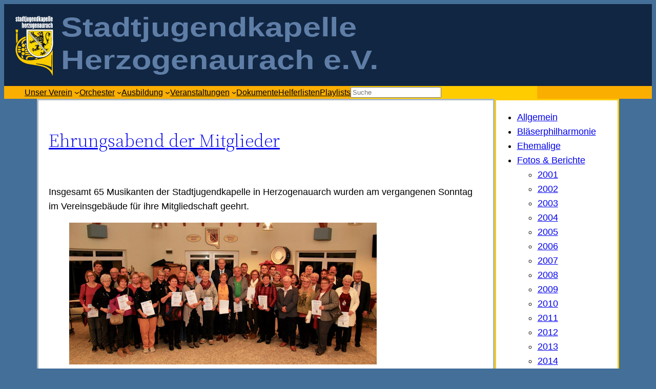

--- FILE ---
content_type: text/html; charset=UTF-8
request_url: https://sjk-herzogenaurach.de/category/archiv/archiv_2019/page/3/
body_size: 22722
content:
<!DOCTYPE html>
<html lang="de">
<head>
	<meta charset="UTF-8" />
	<meta name="viewport" content="width=device-width, initial-scale=1" />
<meta name='robots' content='max-image-preview:large' />
<title>2019 &#8211; Seite 3 &#8211; Stadtjugendkapelle Herzogenaurach e.V.</title>
<link rel="alternate" type="application/rss+xml" title="Stadtjugendkapelle Herzogenaurach e.V. &raquo; Feed" href="https://sjk-herzogenaurach.de/feed/" />
<link rel="alternate" type="application/rss+xml" title="Stadtjugendkapelle Herzogenaurach e.V. &raquo; Kommentar-Feed" href="https://sjk-herzogenaurach.de/comments/feed/" />
<link rel="alternate" type="text/calendar" title="Stadtjugendkapelle Herzogenaurach e.V. &raquo; iCal Feed" href="https://sjk-herzogenaurach.de/events/?ical=1" />
<link rel="alternate" type="application/rss+xml" title="Stadtjugendkapelle Herzogenaurach e.V. &raquo; 2019 Kategorie-Feed" href="https://sjk-herzogenaurach.de/category/archiv/archiv_2019/feed/" />
<style id='wp-img-auto-sizes-contain-inline-css'>
img:is([sizes=auto i],[sizes^="auto," i]){contain-intrinsic-size:3000px 1500px}
/*# sourceURL=wp-img-auto-sizes-contain-inline-css */
</style>
<style id='wp-block-image-inline-css'>
.wp-block-image>a,.wp-block-image>figure>a{display:inline-block}.wp-block-image img{box-sizing:border-box;height:auto;max-width:100%;vertical-align:bottom}@media not (prefers-reduced-motion){.wp-block-image img.hide{visibility:hidden}.wp-block-image img.show{animation:show-content-image .4s}}.wp-block-image[style*=border-radius] img,.wp-block-image[style*=border-radius]>a{border-radius:inherit}.wp-block-image.has-custom-border img{box-sizing:border-box}.wp-block-image.aligncenter{text-align:center}.wp-block-image.alignfull>a,.wp-block-image.alignwide>a{width:100%}.wp-block-image.alignfull img,.wp-block-image.alignwide img{height:auto;width:100%}.wp-block-image .aligncenter,.wp-block-image .alignleft,.wp-block-image .alignright,.wp-block-image.aligncenter,.wp-block-image.alignleft,.wp-block-image.alignright{display:table}.wp-block-image .aligncenter>figcaption,.wp-block-image .alignleft>figcaption,.wp-block-image .alignright>figcaption,.wp-block-image.aligncenter>figcaption,.wp-block-image.alignleft>figcaption,.wp-block-image.alignright>figcaption{caption-side:bottom;display:table-caption}.wp-block-image .alignleft{float:left;margin:.5em 1em .5em 0}.wp-block-image .alignright{float:right;margin:.5em 0 .5em 1em}.wp-block-image .aligncenter{margin-left:auto;margin-right:auto}.wp-block-image :where(figcaption){margin-bottom:1em;margin-top:.5em}.wp-block-image.is-style-circle-mask img{border-radius:9999px}@supports ((-webkit-mask-image:none) or (mask-image:none)) or (-webkit-mask-image:none){.wp-block-image.is-style-circle-mask img{border-radius:0;-webkit-mask-image:url('data:image/svg+xml;utf8,<svg viewBox="0 0 100 100" xmlns="http://www.w3.org/2000/svg"><circle cx="50" cy="50" r="50"/></svg>');mask-image:url('data:image/svg+xml;utf8,<svg viewBox="0 0 100 100" xmlns="http://www.w3.org/2000/svg"><circle cx="50" cy="50" r="50"/></svg>');mask-mode:alpha;-webkit-mask-position:center;mask-position:center;-webkit-mask-repeat:no-repeat;mask-repeat:no-repeat;-webkit-mask-size:contain;mask-size:contain}}:root :where(.wp-block-image.is-style-rounded img,.wp-block-image .is-style-rounded img){border-radius:9999px}.wp-block-image figure{margin:0}.wp-lightbox-container{display:flex;flex-direction:column;position:relative}.wp-lightbox-container img{cursor:zoom-in}.wp-lightbox-container img:hover+button{opacity:1}.wp-lightbox-container button{align-items:center;backdrop-filter:blur(16px) saturate(180%);background-color:#5a5a5a40;border:none;border-radius:4px;cursor:zoom-in;display:flex;height:20px;justify-content:center;opacity:0;padding:0;position:absolute;right:16px;text-align:center;top:16px;width:20px;z-index:100}@media not (prefers-reduced-motion){.wp-lightbox-container button{transition:opacity .2s ease}}.wp-lightbox-container button:focus-visible{outline:3px auto #5a5a5a40;outline:3px auto -webkit-focus-ring-color;outline-offset:3px}.wp-lightbox-container button:hover{cursor:pointer;opacity:1}.wp-lightbox-container button:focus{opacity:1}.wp-lightbox-container button:focus,.wp-lightbox-container button:hover,.wp-lightbox-container button:not(:hover):not(:active):not(.has-background){background-color:#5a5a5a40;border:none}.wp-lightbox-overlay{box-sizing:border-box;cursor:zoom-out;height:100vh;left:0;overflow:hidden;position:fixed;top:0;visibility:hidden;width:100%;z-index:100000}.wp-lightbox-overlay .close-button{align-items:center;cursor:pointer;display:flex;justify-content:center;min-height:40px;min-width:40px;padding:0;position:absolute;right:calc(env(safe-area-inset-right) + 16px);top:calc(env(safe-area-inset-top) + 16px);z-index:5000000}.wp-lightbox-overlay .close-button:focus,.wp-lightbox-overlay .close-button:hover,.wp-lightbox-overlay .close-button:not(:hover):not(:active):not(.has-background){background:none;border:none}.wp-lightbox-overlay .lightbox-image-container{height:var(--wp--lightbox-container-height);left:50%;overflow:hidden;position:absolute;top:50%;transform:translate(-50%,-50%);transform-origin:top left;width:var(--wp--lightbox-container-width);z-index:9999999999}.wp-lightbox-overlay .wp-block-image{align-items:center;box-sizing:border-box;display:flex;height:100%;justify-content:center;margin:0;position:relative;transform-origin:0 0;width:100%;z-index:3000000}.wp-lightbox-overlay .wp-block-image img{height:var(--wp--lightbox-image-height);min-height:var(--wp--lightbox-image-height);min-width:var(--wp--lightbox-image-width);width:var(--wp--lightbox-image-width)}.wp-lightbox-overlay .wp-block-image figcaption{display:none}.wp-lightbox-overlay button{background:none;border:none}.wp-lightbox-overlay .scrim{background-color:#fff;height:100%;opacity:.9;position:absolute;width:100%;z-index:2000000}.wp-lightbox-overlay.active{visibility:visible}@media not (prefers-reduced-motion){.wp-lightbox-overlay.active{animation:turn-on-visibility .25s both}.wp-lightbox-overlay.active img{animation:turn-on-visibility .35s both}.wp-lightbox-overlay.show-closing-animation:not(.active){animation:turn-off-visibility .35s both}.wp-lightbox-overlay.show-closing-animation:not(.active) img{animation:turn-off-visibility .25s both}.wp-lightbox-overlay.zoom.active{animation:none;opacity:1;visibility:visible}.wp-lightbox-overlay.zoom.active .lightbox-image-container{animation:lightbox-zoom-in .4s}.wp-lightbox-overlay.zoom.active .lightbox-image-container img{animation:none}.wp-lightbox-overlay.zoom.active .scrim{animation:turn-on-visibility .4s forwards}.wp-lightbox-overlay.zoom.show-closing-animation:not(.active){animation:none}.wp-lightbox-overlay.zoom.show-closing-animation:not(.active) .lightbox-image-container{animation:lightbox-zoom-out .4s}.wp-lightbox-overlay.zoom.show-closing-animation:not(.active) .lightbox-image-container img{animation:none}.wp-lightbox-overlay.zoom.show-closing-animation:not(.active) .scrim{animation:turn-off-visibility .4s forwards}}@keyframes show-content-image{0%{visibility:hidden}99%{visibility:hidden}to{visibility:visible}}@keyframes turn-on-visibility{0%{opacity:0}to{opacity:1}}@keyframes turn-off-visibility{0%{opacity:1;visibility:visible}99%{opacity:0;visibility:visible}to{opacity:0;visibility:hidden}}@keyframes lightbox-zoom-in{0%{transform:translate(calc((-100vw + var(--wp--lightbox-scrollbar-width))/2 + var(--wp--lightbox-initial-left-position)),calc(-50vh + var(--wp--lightbox-initial-top-position))) scale(var(--wp--lightbox-scale))}to{transform:translate(-50%,-50%) scale(1)}}@keyframes lightbox-zoom-out{0%{transform:translate(-50%,-50%) scale(1);visibility:visible}99%{visibility:visible}to{transform:translate(calc((-100vw + var(--wp--lightbox-scrollbar-width))/2 + var(--wp--lightbox-initial-left-position)),calc(-50vh + var(--wp--lightbox-initial-top-position))) scale(var(--wp--lightbox-scale));visibility:hidden}}
/*# sourceURL=https://sjk-herzogenaurach.de/wp-includes/blocks/image/style.min.css */
</style>
<style id='wp-block-image-theme-inline-css'>
:root :where(.wp-block-image figcaption){color:#555;font-size:13px;text-align:center}.is-dark-theme :root :where(.wp-block-image figcaption){color:#ffffffa6}.wp-block-image{margin:0 0 1em}
/*# sourceURL=https://sjk-herzogenaurach.de/wp-includes/blocks/image/theme.min.css */
</style>
<style id='wp-block-group-inline-css'>
.wp-block-group{box-sizing:border-box}:where(.wp-block-group.wp-block-group-is-layout-constrained){position:relative}
/*# sourceURL=https://sjk-herzogenaurach.de/wp-includes/blocks/group/style.min.css */
</style>
<style id='wp-block-group-theme-inline-css'>
:where(.wp-block-group.has-background){padding:1.25em 2.375em}
/*# sourceURL=https://sjk-herzogenaurach.de/wp-includes/blocks/group/theme.min.css */
</style>
<style id='wp-block-navigation-link-inline-css'>
.wp-block-navigation .wp-block-navigation-item__label{overflow-wrap:break-word}.wp-block-navigation .wp-block-navigation-item__description{display:none}.link-ui-tools{outline:1px solid #f0f0f0;padding:8px}.link-ui-block-inserter{padding-top:8px}.link-ui-block-inserter__back{margin-left:8px;text-transform:uppercase}
/*# sourceURL=https://sjk-herzogenaurach.de/wp-includes/blocks/navigation-link/style.min.css */
</style>
<style id='wp-block-search-inline-css'>
.wp-block-search__button{margin-left:10px;word-break:normal}.wp-block-search__button.has-icon{line-height:0}.wp-block-search__button svg{height:1.25em;min-height:24px;min-width:24px;width:1.25em;fill:currentColor;vertical-align:text-bottom}:where(.wp-block-search__button){border:1px solid #ccc;padding:6px 10px}.wp-block-search__inside-wrapper{display:flex;flex:auto;flex-wrap:nowrap;max-width:100%}.wp-block-search__label{width:100%}.wp-block-search.wp-block-search__button-only .wp-block-search__button{box-sizing:border-box;display:flex;flex-shrink:0;justify-content:center;margin-left:0;max-width:100%}.wp-block-search.wp-block-search__button-only .wp-block-search__inside-wrapper{min-width:0!important;transition-property:width}.wp-block-search.wp-block-search__button-only .wp-block-search__input{flex-basis:100%;transition-duration:.3s}.wp-block-search.wp-block-search__button-only.wp-block-search__searchfield-hidden,.wp-block-search.wp-block-search__button-only.wp-block-search__searchfield-hidden .wp-block-search__inside-wrapper{overflow:hidden}.wp-block-search.wp-block-search__button-only.wp-block-search__searchfield-hidden .wp-block-search__input{border-left-width:0!important;border-right-width:0!important;flex-basis:0;flex-grow:0;margin:0;min-width:0!important;padding-left:0!important;padding-right:0!important;width:0!important}:where(.wp-block-search__input){appearance:none;border:1px solid #949494;flex-grow:1;font-family:inherit;font-size:inherit;font-style:inherit;font-weight:inherit;letter-spacing:inherit;line-height:inherit;margin-left:0;margin-right:0;min-width:3rem;padding:8px;text-decoration:unset!important;text-transform:inherit}:where(.wp-block-search__button-inside .wp-block-search__inside-wrapper){background-color:#fff;border:1px solid #949494;box-sizing:border-box;padding:4px}:where(.wp-block-search__button-inside .wp-block-search__inside-wrapper) .wp-block-search__input{border:none;border-radius:0;padding:0 4px}:where(.wp-block-search__button-inside .wp-block-search__inside-wrapper) .wp-block-search__input:focus{outline:none}:where(.wp-block-search__button-inside .wp-block-search__inside-wrapper) :where(.wp-block-search__button){padding:4px 8px}.wp-block-search.aligncenter .wp-block-search__inside-wrapper{margin:auto}.wp-block[data-align=right] .wp-block-search.wp-block-search__button-only .wp-block-search__inside-wrapper{float:right}
/*# sourceURL=https://sjk-herzogenaurach.de/wp-includes/blocks/search/style.min.css */
</style>
<style id='wp-block-search-theme-inline-css'>
.wp-block-search .wp-block-search__label{font-weight:700}.wp-block-search__button{border:1px solid #ccc;padding:.375em .625em}
/*# sourceURL=https://sjk-herzogenaurach.de/wp-includes/blocks/search/theme.min.css */
</style>
<style id='wp-block-navigation-inline-css'>
.wp-block-navigation{position:relative}.wp-block-navigation ul{margin-bottom:0;margin-left:0;margin-top:0;padding-left:0}.wp-block-navigation ul,.wp-block-navigation ul li{list-style:none;padding:0}.wp-block-navigation .wp-block-navigation-item{align-items:center;background-color:inherit;display:flex;position:relative}.wp-block-navigation .wp-block-navigation-item .wp-block-navigation__submenu-container:empty{display:none}.wp-block-navigation .wp-block-navigation-item__content{display:block;z-index:1}.wp-block-navigation .wp-block-navigation-item__content.wp-block-navigation-item__content{color:inherit}.wp-block-navigation.has-text-decoration-underline .wp-block-navigation-item__content,.wp-block-navigation.has-text-decoration-underline .wp-block-navigation-item__content:active,.wp-block-navigation.has-text-decoration-underline .wp-block-navigation-item__content:focus{text-decoration:underline}.wp-block-navigation.has-text-decoration-line-through .wp-block-navigation-item__content,.wp-block-navigation.has-text-decoration-line-through .wp-block-navigation-item__content:active,.wp-block-navigation.has-text-decoration-line-through .wp-block-navigation-item__content:focus{text-decoration:line-through}.wp-block-navigation :where(a),.wp-block-navigation :where(a:active),.wp-block-navigation :where(a:focus){text-decoration:none}.wp-block-navigation .wp-block-navigation__submenu-icon{align-self:center;background-color:inherit;border:none;color:currentColor;display:inline-block;font-size:inherit;height:.6em;line-height:0;margin-left:.25em;padding:0;width:.6em}.wp-block-navigation .wp-block-navigation__submenu-icon svg{display:inline-block;stroke:currentColor;height:inherit;margin-top:.075em;width:inherit}.wp-block-navigation{--navigation-layout-justification-setting:flex-start;--navigation-layout-direction:row;--navigation-layout-wrap:wrap;--navigation-layout-justify:flex-start;--navigation-layout-align:center}.wp-block-navigation.is-vertical{--navigation-layout-direction:column;--navigation-layout-justify:initial;--navigation-layout-align:flex-start}.wp-block-navigation.no-wrap{--navigation-layout-wrap:nowrap}.wp-block-navigation.items-justified-center{--navigation-layout-justification-setting:center;--navigation-layout-justify:center}.wp-block-navigation.items-justified-center.is-vertical{--navigation-layout-align:center}.wp-block-navigation.items-justified-right{--navigation-layout-justification-setting:flex-end;--navigation-layout-justify:flex-end}.wp-block-navigation.items-justified-right.is-vertical{--navigation-layout-align:flex-end}.wp-block-navigation.items-justified-space-between{--navigation-layout-justification-setting:space-between;--navigation-layout-justify:space-between}.wp-block-navigation .has-child .wp-block-navigation__submenu-container{align-items:normal;background-color:inherit;color:inherit;display:flex;flex-direction:column;opacity:0;position:absolute;z-index:2}@media not (prefers-reduced-motion){.wp-block-navigation .has-child .wp-block-navigation__submenu-container{transition:opacity .1s linear}}.wp-block-navigation .has-child .wp-block-navigation__submenu-container{height:0;overflow:hidden;visibility:hidden;width:0}.wp-block-navigation .has-child .wp-block-navigation__submenu-container>.wp-block-navigation-item>.wp-block-navigation-item__content{display:flex;flex-grow:1;padding:.5em 1em}.wp-block-navigation .has-child .wp-block-navigation__submenu-container>.wp-block-navigation-item>.wp-block-navigation-item__content .wp-block-navigation__submenu-icon{margin-left:auto;margin-right:0}.wp-block-navigation .has-child .wp-block-navigation__submenu-container .wp-block-navigation-item__content{margin:0}.wp-block-navigation .has-child .wp-block-navigation__submenu-container{left:-1px;top:100%}@media (min-width:782px){.wp-block-navigation .has-child .wp-block-navigation__submenu-container .wp-block-navigation__submenu-container{left:100%;top:-1px}.wp-block-navigation .has-child .wp-block-navigation__submenu-container .wp-block-navigation__submenu-container:before{background:#0000;content:"";display:block;height:100%;position:absolute;right:100%;width:.5em}.wp-block-navigation .has-child .wp-block-navigation__submenu-container .wp-block-navigation__submenu-icon{margin-right:.25em}.wp-block-navigation .has-child .wp-block-navigation__submenu-container .wp-block-navigation__submenu-icon svg{transform:rotate(-90deg)}}.wp-block-navigation .has-child .wp-block-navigation-submenu__toggle[aria-expanded=true]~.wp-block-navigation__submenu-container,.wp-block-navigation .has-child:not(.open-on-click):hover>.wp-block-navigation__submenu-container,.wp-block-navigation .has-child:not(.open-on-click):not(.open-on-hover-click):focus-within>.wp-block-navigation__submenu-container{height:auto;min-width:200px;opacity:1;overflow:visible;visibility:visible;width:auto}.wp-block-navigation.has-background .has-child .wp-block-navigation__submenu-container{left:0;top:100%}@media (min-width:782px){.wp-block-navigation.has-background .has-child .wp-block-navigation__submenu-container .wp-block-navigation__submenu-container{left:100%;top:0}}.wp-block-navigation-submenu{display:flex;position:relative}.wp-block-navigation-submenu .wp-block-navigation__submenu-icon svg{stroke:currentColor}button.wp-block-navigation-item__content{background-color:initial;border:none;color:currentColor;font-family:inherit;font-size:inherit;font-style:inherit;font-weight:inherit;letter-spacing:inherit;line-height:inherit;text-align:left;text-transform:inherit}.wp-block-navigation-submenu__toggle{cursor:pointer}.wp-block-navigation-submenu__toggle[aria-expanded=true]+.wp-block-navigation__submenu-icon>svg,.wp-block-navigation-submenu__toggle[aria-expanded=true]>svg{transform:rotate(180deg)}.wp-block-navigation-item.open-on-click .wp-block-navigation-submenu__toggle{padding-left:0;padding-right:.85em}.wp-block-navigation-item.open-on-click .wp-block-navigation-submenu__toggle+.wp-block-navigation__submenu-icon{margin-left:-.6em;pointer-events:none}.wp-block-navigation-item.open-on-click button.wp-block-navigation-item__content:not(.wp-block-navigation-submenu__toggle){padding:0}.wp-block-navigation .wp-block-page-list,.wp-block-navigation__container,.wp-block-navigation__responsive-close,.wp-block-navigation__responsive-container,.wp-block-navigation__responsive-container-content,.wp-block-navigation__responsive-dialog{gap:inherit}:where(.wp-block-navigation.has-background .wp-block-navigation-item a:not(.wp-element-button)),:where(.wp-block-navigation.has-background .wp-block-navigation-submenu a:not(.wp-element-button)){padding:.5em 1em}:where(.wp-block-navigation .wp-block-navigation__submenu-container .wp-block-navigation-item a:not(.wp-element-button)),:where(.wp-block-navigation .wp-block-navigation__submenu-container .wp-block-navigation-submenu a:not(.wp-element-button)),:where(.wp-block-navigation .wp-block-navigation__submenu-container .wp-block-navigation-submenu button.wp-block-navigation-item__content),:where(.wp-block-navigation .wp-block-navigation__submenu-container .wp-block-pages-list__item button.wp-block-navigation-item__content){padding:.5em 1em}.wp-block-navigation.items-justified-right .wp-block-navigation__container .has-child .wp-block-navigation__submenu-container,.wp-block-navigation.items-justified-right .wp-block-page-list>.has-child .wp-block-navigation__submenu-container,.wp-block-navigation.items-justified-space-between .wp-block-page-list>.has-child:last-child .wp-block-navigation__submenu-container,.wp-block-navigation.items-justified-space-between>.wp-block-navigation__container>.has-child:last-child .wp-block-navigation__submenu-container{left:auto;right:0}.wp-block-navigation.items-justified-right .wp-block-navigation__container .has-child .wp-block-navigation__submenu-container .wp-block-navigation__submenu-container,.wp-block-navigation.items-justified-right .wp-block-page-list>.has-child .wp-block-navigation__submenu-container .wp-block-navigation__submenu-container,.wp-block-navigation.items-justified-space-between .wp-block-page-list>.has-child:last-child .wp-block-navigation__submenu-container .wp-block-navigation__submenu-container,.wp-block-navigation.items-justified-space-between>.wp-block-navigation__container>.has-child:last-child .wp-block-navigation__submenu-container .wp-block-navigation__submenu-container{left:-1px;right:-1px}@media (min-width:782px){.wp-block-navigation.items-justified-right .wp-block-navigation__container .has-child .wp-block-navigation__submenu-container .wp-block-navigation__submenu-container,.wp-block-navigation.items-justified-right .wp-block-page-list>.has-child .wp-block-navigation__submenu-container .wp-block-navigation__submenu-container,.wp-block-navigation.items-justified-space-between .wp-block-page-list>.has-child:last-child .wp-block-navigation__submenu-container .wp-block-navigation__submenu-container,.wp-block-navigation.items-justified-space-between>.wp-block-navigation__container>.has-child:last-child .wp-block-navigation__submenu-container .wp-block-navigation__submenu-container{left:auto;right:100%}}.wp-block-navigation:not(.has-background) .wp-block-navigation__submenu-container{background-color:#fff;border:1px solid #00000026}.wp-block-navigation.has-background .wp-block-navigation__submenu-container{background-color:inherit}.wp-block-navigation:not(.has-text-color) .wp-block-navigation__submenu-container{color:#000}.wp-block-navigation__container{align-items:var(--navigation-layout-align,initial);display:flex;flex-direction:var(--navigation-layout-direction,initial);flex-wrap:var(--navigation-layout-wrap,wrap);justify-content:var(--navigation-layout-justify,initial);list-style:none;margin:0;padding-left:0}.wp-block-navigation__container .is-responsive{display:none}.wp-block-navigation__container:only-child,.wp-block-page-list:only-child{flex-grow:1}@keyframes overlay-menu__fade-in-animation{0%{opacity:0;transform:translateY(.5em)}to{opacity:1;transform:translateY(0)}}.wp-block-navigation__responsive-container{bottom:0;display:none;left:0;position:fixed;right:0;top:0}.wp-block-navigation__responsive-container :where(.wp-block-navigation-item a){color:inherit}.wp-block-navigation__responsive-container .wp-block-navigation__responsive-container-content{align-items:var(--navigation-layout-align,initial);display:flex;flex-direction:var(--navigation-layout-direction,initial);flex-wrap:var(--navigation-layout-wrap,wrap);justify-content:var(--navigation-layout-justify,initial)}.wp-block-navigation__responsive-container:not(.is-menu-open.is-menu-open){background-color:inherit!important;color:inherit!important}.wp-block-navigation__responsive-container.is-menu-open{background-color:inherit;display:flex;flex-direction:column}@media not (prefers-reduced-motion){.wp-block-navigation__responsive-container.is-menu-open{animation:overlay-menu__fade-in-animation .1s ease-out;animation-fill-mode:forwards}}.wp-block-navigation__responsive-container.is-menu-open{overflow:auto;padding:clamp(1rem,var(--wp--style--root--padding-top),20rem) clamp(1rem,var(--wp--style--root--padding-right),20rem) clamp(1rem,var(--wp--style--root--padding-bottom),20rem) clamp(1rem,var(--wp--style--root--padding-left),20rem);z-index:100000}.wp-block-navigation__responsive-container.is-menu-open .wp-block-navigation__responsive-container-content{align-items:var(--navigation-layout-justification-setting,inherit);display:flex;flex-direction:column;flex-wrap:nowrap;overflow:visible;padding-top:calc(2rem + 24px)}.wp-block-navigation__responsive-container.is-menu-open .wp-block-navigation__responsive-container-content,.wp-block-navigation__responsive-container.is-menu-open .wp-block-navigation__responsive-container-content .wp-block-navigation__container,.wp-block-navigation__responsive-container.is-menu-open .wp-block-navigation__responsive-container-content .wp-block-page-list{justify-content:flex-start}.wp-block-navigation__responsive-container.is-menu-open .wp-block-navigation__responsive-container-content .wp-block-navigation__submenu-icon{display:none}.wp-block-navigation__responsive-container.is-menu-open .wp-block-navigation__responsive-container-content .has-child .wp-block-navigation__submenu-container{border:none;height:auto;min-width:200px;opacity:1;overflow:initial;padding-left:2rem;padding-right:2rem;position:static;visibility:visible;width:auto}.wp-block-navigation__responsive-container.is-menu-open .wp-block-navigation__responsive-container-content .wp-block-navigation__container,.wp-block-navigation__responsive-container.is-menu-open .wp-block-navigation__responsive-container-content .wp-block-navigation__submenu-container{gap:inherit}.wp-block-navigation__responsive-container.is-menu-open .wp-block-navigation__responsive-container-content .wp-block-navigation__submenu-container{padding-top:var(--wp--style--block-gap,2em)}.wp-block-navigation__responsive-container.is-menu-open .wp-block-navigation__responsive-container-content .wp-block-navigation-item__content{padding:0}.wp-block-navigation__responsive-container.is-menu-open .wp-block-navigation__responsive-container-content .wp-block-navigation-item,.wp-block-navigation__responsive-container.is-menu-open .wp-block-navigation__responsive-container-content .wp-block-navigation__container,.wp-block-navigation__responsive-container.is-menu-open .wp-block-navigation__responsive-container-content .wp-block-page-list{align-items:var(--navigation-layout-justification-setting,initial);display:flex;flex-direction:column}.wp-block-navigation__responsive-container.is-menu-open .wp-block-navigation-item,.wp-block-navigation__responsive-container.is-menu-open .wp-block-navigation-item .wp-block-navigation__submenu-container,.wp-block-navigation__responsive-container.is-menu-open .wp-block-navigation__container,.wp-block-navigation__responsive-container.is-menu-open .wp-block-page-list{background:#0000!important;color:inherit!important}.wp-block-navigation__responsive-container.is-menu-open .wp-block-navigation__submenu-container.wp-block-navigation__submenu-container.wp-block-navigation__submenu-container.wp-block-navigation__submenu-container{left:auto;right:auto}@media (min-width:600px){.wp-block-navigation__responsive-container:not(.hidden-by-default):not(.is-menu-open){background-color:inherit;display:block;position:relative;width:100%;z-index:auto}.wp-block-navigation__responsive-container:not(.hidden-by-default):not(.is-menu-open) .wp-block-navigation__responsive-container-close{display:none}.wp-block-navigation__responsive-container.is-menu-open .wp-block-navigation__submenu-container.wp-block-navigation__submenu-container.wp-block-navigation__submenu-container.wp-block-navigation__submenu-container{left:0}}.wp-block-navigation:not(.has-background) .wp-block-navigation__responsive-container.is-menu-open{background-color:#fff}.wp-block-navigation:not(.has-text-color) .wp-block-navigation__responsive-container.is-menu-open{color:#000}.wp-block-navigation__toggle_button_label{font-size:1rem;font-weight:700}.wp-block-navigation__responsive-container-close,.wp-block-navigation__responsive-container-open{background:#0000;border:none;color:currentColor;cursor:pointer;margin:0;padding:0;text-transform:inherit;vertical-align:middle}.wp-block-navigation__responsive-container-close svg,.wp-block-navigation__responsive-container-open svg{fill:currentColor;display:block;height:24px;pointer-events:none;width:24px}.wp-block-navigation__responsive-container-open{display:flex}.wp-block-navigation__responsive-container-open.wp-block-navigation__responsive-container-open.wp-block-navigation__responsive-container-open{font-family:inherit;font-size:inherit;font-weight:inherit}@media (min-width:600px){.wp-block-navigation__responsive-container-open:not(.always-shown){display:none}}.wp-block-navigation__responsive-container-close{position:absolute;right:0;top:0;z-index:2}.wp-block-navigation__responsive-container-close.wp-block-navigation__responsive-container-close.wp-block-navigation__responsive-container-close{font-family:inherit;font-size:inherit;font-weight:inherit}.wp-block-navigation__responsive-close{width:100%}.has-modal-open .wp-block-navigation__responsive-close{margin-left:auto;margin-right:auto;max-width:var(--wp--style--global--wide-size,100%)}.wp-block-navigation__responsive-close:focus{outline:none}.is-menu-open .wp-block-navigation__responsive-close,.is-menu-open .wp-block-navigation__responsive-container-content,.is-menu-open .wp-block-navigation__responsive-dialog{box-sizing:border-box}.wp-block-navigation__responsive-dialog{position:relative}.has-modal-open .admin-bar .is-menu-open .wp-block-navigation__responsive-dialog{margin-top:46px}@media (min-width:782px){.has-modal-open .admin-bar .is-menu-open .wp-block-navigation__responsive-dialog{margin-top:32px}}html.has-modal-open{overflow:hidden}
/*# sourceURL=https://sjk-herzogenaurach.de/wp-includes/blocks/navigation/style.min.css */
</style>
<style id='wp-block-template-part-theme-inline-css'>
:root :where(.wp-block-template-part.has-background){margin-bottom:0;margin-top:0;padding:1.25em 2.375em}
/*# sourceURL=https://sjk-herzogenaurach.de/wp-includes/blocks/template-part/theme.min.css */
</style>
<style id='wp-block-post-title-inline-css'>
.wp-block-post-title{box-sizing:border-box;word-break:break-word}.wp-block-post-title :where(a){display:inline-block;font-family:inherit;font-size:inherit;font-style:inherit;font-weight:inherit;letter-spacing:inherit;line-height:inherit;text-decoration:inherit}
/*# sourceURL=https://sjk-herzogenaurach.de/wp-includes/blocks/post-title/style.min.css */
</style>
<style id='wp-block-post-content-inline-css'>
.wp-block-post-content{display:flow-root}
/*# sourceURL=https://sjk-herzogenaurach.de/wp-includes/blocks/post-content/style.min.css */
</style>
<style id='wp-block-post-date-inline-css'>
.wp-block-post-date{box-sizing:border-box}
/*# sourceURL=https://sjk-herzogenaurach.de/wp-includes/blocks/post-date/style.min.css */
</style>
<style id='wp-block-post-terms-inline-css'>
.wp-block-post-terms{box-sizing:border-box}.wp-block-post-terms .wp-block-post-terms__separator{white-space:pre-wrap}
/*# sourceURL=https://sjk-herzogenaurach.de/wp-includes/blocks/post-terms/style.min.css */
</style>
<style id='wp-block-separator-inline-css'>
@charset "UTF-8";.wp-block-separator{border:none;border-top:2px solid}:root :where(.wp-block-separator.is-style-dots){height:auto;line-height:1;text-align:center}:root :where(.wp-block-separator.is-style-dots):before{color:currentColor;content:"···";font-family:serif;font-size:1.5em;letter-spacing:2em;padding-left:2em}.wp-block-separator.is-style-dots{background:none!important;border:none!important}
/*# sourceURL=https://sjk-herzogenaurach.de/wp-includes/blocks/separator/style.min.css */
</style>
<style id='wp-block-separator-theme-inline-css'>
.wp-block-separator.has-css-opacity{opacity:.4}.wp-block-separator{border:none;border-bottom:2px solid;margin-left:auto;margin-right:auto}.wp-block-separator.has-alpha-channel-opacity{opacity:1}.wp-block-separator:not(.is-style-wide):not(.is-style-dots){width:100px}.wp-block-separator.has-background:not(.is-style-dots){border-bottom:none;height:1px}.wp-block-separator.has-background:not(.is-style-wide):not(.is-style-dots){height:2px}
/*# sourceURL=https://sjk-herzogenaurach.de/wp-includes/blocks/separator/theme.min.css */
</style>
<style id='wp-block-columns-inline-css'>
.wp-block-columns{box-sizing:border-box;display:flex;flex-wrap:wrap!important}@media (min-width:782px){.wp-block-columns{flex-wrap:nowrap!important}}.wp-block-columns{align-items:normal!important}.wp-block-columns.are-vertically-aligned-top{align-items:flex-start}.wp-block-columns.are-vertically-aligned-center{align-items:center}.wp-block-columns.are-vertically-aligned-bottom{align-items:flex-end}@media (max-width:781px){.wp-block-columns:not(.is-not-stacked-on-mobile)>.wp-block-column{flex-basis:100%!important}}@media (min-width:782px){.wp-block-columns:not(.is-not-stacked-on-mobile)>.wp-block-column{flex-basis:0;flex-grow:1}.wp-block-columns:not(.is-not-stacked-on-mobile)>.wp-block-column[style*=flex-basis]{flex-grow:0}}.wp-block-columns.is-not-stacked-on-mobile{flex-wrap:nowrap!important}.wp-block-columns.is-not-stacked-on-mobile>.wp-block-column{flex-basis:0;flex-grow:1}.wp-block-columns.is-not-stacked-on-mobile>.wp-block-column[style*=flex-basis]{flex-grow:0}:where(.wp-block-columns){margin-bottom:1.75em}:where(.wp-block-columns.has-background){padding:1.25em 2.375em}.wp-block-column{flex-grow:1;min-width:0;overflow-wrap:break-word;word-break:break-word}.wp-block-column.is-vertically-aligned-top{align-self:flex-start}.wp-block-column.is-vertically-aligned-center{align-self:center}.wp-block-column.is-vertically-aligned-bottom{align-self:flex-end}.wp-block-column.is-vertically-aligned-stretch{align-self:stretch}.wp-block-column.is-vertically-aligned-bottom,.wp-block-column.is-vertically-aligned-center,.wp-block-column.is-vertically-aligned-top{width:100%}
/*# sourceURL=https://sjk-herzogenaurach.de/wp-includes/blocks/columns/style.min.css */
</style>
<style id='wp-block-post-template-inline-css'>
.wp-block-post-template{box-sizing:border-box;list-style:none;margin-bottom:0;margin-top:0;max-width:100%;padding:0}.wp-block-post-template.is-flex-container{display:flex;flex-direction:row;flex-wrap:wrap;gap:1.25em}.wp-block-post-template.is-flex-container>li{margin:0;width:100%}@media (min-width:600px){.wp-block-post-template.is-flex-container.is-flex-container.columns-2>li{width:calc(50% - .625em)}.wp-block-post-template.is-flex-container.is-flex-container.columns-3>li{width:calc(33.33333% - .83333em)}.wp-block-post-template.is-flex-container.is-flex-container.columns-4>li{width:calc(25% - .9375em)}.wp-block-post-template.is-flex-container.is-flex-container.columns-5>li{width:calc(20% - 1em)}.wp-block-post-template.is-flex-container.is-flex-container.columns-6>li{width:calc(16.66667% - 1.04167em)}}@media (max-width:600px){.wp-block-post-template-is-layout-grid.wp-block-post-template-is-layout-grid.wp-block-post-template-is-layout-grid.wp-block-post-template-is-layout-grid{grid-template-columns:1fr}}.wp-block-post-template-is-layout-constrained>li>.alignright,.wp-block-post-template-is-layout-flow>li>.alignright{float:right;margin-inline-end:0;margin-inline-start:2em}.wp-block-post-template-is-layout-constrained>li>.alignleft,.wp-block-post-template-is-layout-flow>li>.alignleft{float:left;margin-inline-end:2em;margin-inline-start:0}.wp-block-post-template-is-layout-constrained>li>.aligncenter,.wp-block-post-template-is-layout-flow>li>.aligncenter{margin-inline-end:auto;margin-inline-start:auto}
/*# sourceURL=https://sjk-herzogenaurach.de/wp-includes/blocks/post-template/style.min.css */
</style>
<style id='wp-block-query-pagination-inline-css'>
.wp-block-query-pagination.is-content-justification-space-between>.wp-block-query-pagination-next:last-of-type{margin-inline-start:auto}.wp-block-query-pagination.is-content-justification-space-between>.wp-block-query-pagination-previous:first-child{margin-inline-end:auto}.wp-block-query-pagination .wp-block-query-pagination-previous-arrow{display:inline-block;margin-right:1ch}.wp-block-query-pagination .wp-block-query-pagination-previous-arrow:not(.is-arrow-chevron){transform:scaleX(1)}.wp-block-query-pagination .wp-block-query-pagination-next-arrow{display:inline-block;margin-left:1ch}.wp-block-query-pagination .wp-block-query-pagination-next-arrow:not(.is-arrow-chevron){transform:scaleX(1)}.wp-block-query-pagination.aligncenter{justify-content:center}
/*# sourceURL=https://sjk-herzogenaurach.de/wp-includes/blocks/query-pagination/style.min.css */
</style>
<style id='wp-block-categories-inline-css'>
.wp-block-categories{box-sizing:border-box}.wp-block-categories.alignleft{margin-right:2em}.wp-block-categories.alignright{margin-left:2em}.wp-block-categories.wp-block-categories-dropdown.aligncenter{text-align:center}.wp-block-categories .wp-block-categories__label{display:block;width:100%}
/*# sourceURL=https://sjk-herzogenaurach.de/wp-includes/blocks/categories/style.min.css */
</style>
<style id='wp-block-paragraph-inline-css'>
.is-small-text{font-size:.875em}.is-regular-text{font-size:1em}.is-large-text{font-size:2.25em}.is-larger-text{font-size:3em}.has-drop-cap:not(:focus):first-letter{float:left;font-size:8.4em;font-style:normal;font-weight:100;line-height:.68;margin:.05em .1em 0 0;text-transform:uppercase}body.rtl .has-drop-cap:not(:focus):first-letter{float:none;margin-left:.1em}p.has-drop-cap.has-background{overflow:hidden}:root :where(p.has-background){padding:1.25em 2.375em}:where(p.has-text-color:not(.has-link-color)) a{color:inherit}p.has-text-align-left[style*="writing-mode:vertical-lr"],p.has-text-align-right[style*="writing-mode:vertical-rl"]{rotate:180deg}
/*# sourceURL=https://sjk-herzogenaurach.de/wp-includes/blocks/paragraph/style.min.css */
</style>
<style id='wp-emoji-styles-inline-css'>

	img.wp-smiley, img.emoji {
		display: inline !important;
		border: none !important;
		box-shadow: none !important;
		height: 1em !important;
		width: 1em !important;
		margin: 0 0.07em !important;
		vertical-align: -0.1em !important;
		background: none !important;
		padding: 0 !important;
	}
/*# sourceURL=wp-emoji-styles-inline-css */
</style>
<style id='wp-block-library-inline-css'>
:root{--wp-block-synced-color:#7a00df;--wp-block-synced-color--rgb:122,0,223;--wp-bound-block-color:var(--wp-block-synced-color);--wp-editor-canvas-background:#ddd;--wp-admin-theme-color:#007cba;--wp-admin-theme-color--rgb:0,124,186;--wp-admin-theme-color-darker-10:#006ba1;--wp-admin-theme-color-darker-10--rgb:0,107,160.5;--wp-admin-theme-color-darker-20:#005a87;--wp-admin-theme-color-darker-20--rgb:0,90,135;--wp-admin-border-width-focus:2px}@media (min-resolution:192dpi){:root{--wp-admin-border-width-focus:1.5px}}.wp-element-button{cursor:pointer}:root .has-very-light-gray-background-color{background-color:#eee}:root .has-very-dark-gray-background-color{background-color:#313131}:root .has-very-light-gray-color{color:#eee}:root .has-very-dark-gray-color{color:#313131}:root .has-vivid-green-cyan-to-vivid-cyan-blue-gradient-background{background:linear-gradient(135deg,#00d084,#0693e3)}:root .has-purple-crush-gradient-background{background:linear-gradient(135deg,#34e2e4,#4721fb 50%,#ab1dfe)}:root .has-hazy-dawn-gradient-background{background:linear-gradient(135deg,#faaca8,#dad0ec)}:root .has-subdued-olive-gradient-background{background:linear-gradient(135deg,#fafae1,#67a671)}:root .has-atomic-cream-gradient-background{background:linear-gradient(135deg,#fdd79a,#004a59)}:root .has-nightshade-gradient-background{background:linear-gradient(135deg,#330968,#31cdcf)}:root .has-midnight-gradient-background{background:linear-gradient(135deg,#020381,#2874fc)}:root{--wp--preset--font-size--normal:16px;--wp--preset--font-size--huge:42px}.has-regular-font-size{font-size:1em}.has-larger-font-size{font-size:2.625em}.has-normal-font-size{font-size:var(--wp--preset--font-size--normal)}.has-huge-font-size{font-size:var(--wp--preset--font-size--huge)}.has-text-align-center{text-align:center}.has-text-align-left{text-align:left}.has-text-align-right{text-align:right}.has-fit-text{white-space:nowrap!important}#end-resizable-editor-section{display:none}.aligncenter{clear:both}.items-justified-left{justify-content:flex-start}.items-justified-center{justify-content:center}.items-justified-right{justify-content:flex-end}.items-justified-space-between{justify-content:space-between}.screen-reader-text{border:0;clip-path:inset(50%);height:1px;margin:-1px;overflow:hidden;padding:0;position:absolute;width:1px;word-wrap:normal!important}.screen-reader-text:focus{background-color:#ddd;clip-path:none;color:#444;display:block;font-size:1em;height:auto;left:5px;line-height:normal;padding:15px 23px 14px;text-decoration:none;top:5px;width:auto;z-index:100000}html :where(.has-border-color){border-style:solid}html :where([style*=border-top-color]){border-top-style:solid}html :where([style*=border-right-color]){border-right-style:solid}html :where([style*=border-bottom-color]){border-bottom-style:solid}html :where([style*=border-left-color]){border-left-style:solid}html :where([style*=border-width]){border-style:solid}html :where([style*=border-top-width]){border-top-style:solid}html :where([style*=border-right-width]){border-right-style:solid}html :where([style*=border-bottom-width]){border-bottom-style:solid}html :where([style*=border-left-width]){border-left-style:solid}html :where(img[class*=wp-image-]){height:auto;max-width:100%}:where(figure){margin:0 0 1em}html :where(.is-position-sticky){--wp-admin--admin-bar--position-offset:var(--wp-admin--admin-bar--height,0px)}@media screen and (max-width:600px){html :where(.is-position-sticky){--wp-admin--admin-bar--position-offset:0px}}
/*# sourceURL=/wp-includes/css/dist/block-library/common.min.css */
</style>
<style id='global-styles-inline-css'>
:root{--wp--preset--aspect-ratio--square: 1;--wp--preset--aspect-ratio--4-3: 4/3;--wp--preset--aspect-ratio--3-4: 3/4;--wp--preset--aspect-ratio--3-2: 3/2;--wp--preset--aspect-ratio--2-3: 2/3;--wp--preset--aspect-ratio--16-9: 16/9;--wp--preset--aspect-ratio--9-16: 9/16;--wp--preset--color--black: #000000;--wp--preset--color--cyan-bluish-gray: #abb8c3;--wp--preset--color--white: #ffffff;--wp--preset--color--pale-pink: #f78da7;--wp--preset--color--vivid-red: #cf2e2e;--wp--preset--color--luminous-vivid-orange: #ff6900;--wp--preset--color--luminous-vivid-amber: #fcb900;--wp--preset--color--light-green-cyan: #7bdcb5;--wp--preset--color--vivid-green-cyan: #00d084;--wp--preset--color--pale-cyan-blue: #8ed1fc;--wp--preset--color--vivid-cyan-blue: #0693e3;--wp--preset--color--vivid-purple: #9b51e0;--wp--preset--color--foreground: #000000;--wp--preset--color--background: #ffffff;--wp--preset--color--primary: #1a4548;--wp--preset--color--secondary: #ffe2c7;--wp--preset--color--tertiary: #F6F6F6;--wp--preset--color--custom-farbe-1: #436f99;--wp--preset--color--custom-farbe-2: #ffcc00;--wp--preset--color--custom-farbe-3: #faae00;--wp--preset--color--custom-farbe-4: #5f7ea7;--wp--preset--color--custom-farbe-5: #112642;--wp--preset--color--custom-farbe-6: #0025fa;--wp--preset--gradient--vivid-cyan-blue-to-vivid-purple: linear-gradient(135deg,rgb(6,147,227) 0%,rgb(155,81,224) 100%);--wp--preset--gradient--light-green-cyan-to-vivid-green-cyan: linear-gradient(135deg,rgb(122,220,180) 0%,rgb(0,208,130) 100%);--wp--preset--gradient--luminous-vivid-amber-to-luminous-vivid-orange: linear-gradient(135deg,rgb(252,185,0) 0%,rgb(255,105,0) 100%);--wp--preset--gradient--luminous-vivid-orange-to-vivid-red: linear-gradient(135deg,rgb(255,105,0) 0%,rgb(207,46,46) 100%);--wp--preset--gradient--very-light-gray-to-cyan-bluish-gray: linear-gradient(135deg,rgb(238,238,238) 0%,rgb(169,184,195) 100%);--wp--preset--gradient--cool-to-warm-spectrum: linear-gradient(135deg,rgb(74,234,220) 0%,rgb(151,120,209) 20%,rgb(207,42,186) 40%,rgb(238,44,130) 60%,rgb(251,105,98) 80%,rgb(254,248,76) 100%);--wp--preset--gradient--blush-light-purple: linear-gradient(135deg,rgb(255,206,236) 0%,rgb(152,150,240) 100%);--wp--preset--gradient--blush-bordeaux: linear-gradient(135deg,rgb(254,205,165) 0%,rgb(254,45,45) 50%,rgb(107,0,62) 100%);--wp--preset--gradient--luminous-dusk: linear-gradient(135deg,rgb(255,203,112) 0%,rgb(199,81,192) 50%,rgb(65,88,208) 100%);--wp--preset--gradient--pale-ocean: linear-gradient(135deg,rgb(255,245,203) 0%,rgb(182,227,212) 50%,rgb(51,167,181) 100%);--wp--preset--gradient--electric-grass: linear-gradient(135deg,rgb(202,248,128) 0%,rgb(113,206,126) 100%);--wp--preset--gradient--midnight: linear-gradient(135deg,rgb(2,3,129) 0%,rgb(40,116,252) 100%);--wp--preset--gradient--vertical-secondary-to-tertiary: linear-gradient(to bottom,var(--wp--preset--color--secondary) 0%,var(--wp--preset--color--tertiary) 100%);--wp--preset--gradient--vertical-secondary-to-background: linear-gradient(to bottom,var(--wp--preset--color--secondary) 0%,var(--wp--preset--color--background) 100%);--wp--preset--gradient--vertical-tertiary-to-background: linear-gradient(to bottom,var(--wp--preset--color--tertiary) 0%,var(--wp--preset--color--background) 100%);--wp--preset--gradient--diagonal-primary-to-foreground: linear-gradient(to bottom right,var(--wp--preset--color--primary) 0%,var(--wp--preset--color--foreground) 100%);--wp--preset--gradient--diagonal-secondary-to-background: linear-gradient(to bottom right,var(--wp--preset--color--secondary) 50%,var(--wp--preset--color--background) 50%);--wp--preset--gradient--diagonal-background-to-secondary: linear-gradient(to bottom right,var(--wp--preset--color--background) 50%,var(--wp--preset--color--secondary) 50%);--wp--preset--gradient--diagonal-tertiary-to-background: linear-gradient(to bottom right,var(--wp--preset--color--tertiary) 50%,var(--wp--preset--color--background) 50%);--wp--preset--gradient--diagonal-background-to-tertiary: linear-gradient(to bottom right,var(--wp--preset--color--background) 50%,var(--wp--preset--color--tertiary) 50%);--wp--preset--font-size--small: 1rem;--wp--preset--font-size--medium: 1.125rem;--wp--preset--font-size--large: 1.75rem;--wp--preset--font-size--x-large: clamp(1.75rem, 3vw, 2.25rem);--wp--preset--font-family--system-font: -apple-system,BlinkMacSystemFont,"Segoe UI",Roboto,Oxygen-Sans,Ubuntu,Cantarell,"Helvetica Neue",sans-serif;--wp--preset--font-family--source-serif-pro: "Source Serif Pro", serif;--wp--preset--spacing--20: 0.44rem;--wp--preset--spacing--30: 0.67rem;--wp--preset--spacing--40: 1rem;--wp--preset--spacing--50: 1.5rem;--wp--preset--spacing--60: 2.25rem;--wp--preset--spacing--70: 3.38rem;--wp--preset--spacing--80: 5.06rem;--wp--preset--shadow--natural: 6px 6px 9px rgba(0, 0, 0, 0.2);--wp--preset--shadow--deep: 12px 12px 50px rgba(0, 0, 0, 0.4);--wp--preset--shadow--sharp: 6px 6px 0px rgba(0, 0, 0, 0.2);--wp--preset--shadow--outlined: 6px 6px 0px -3px rgb(255, 255, 255), 6px 6px rgb(0, 0, 0);--wp--preset--shadow--crisp: 6px 6px 0px rgb(0, 0, 0);--wp--custom--spacing--small: max(1.25rem, 5vw);--wp--custom--spacing--medium: clamp(2rem, 8vw, calc(4 * var(--wp--style--block-gap)));--wp--custom--spacing--large: clamp(4rem, 10vw, 8rem);--wp--custom--spacing--outer: var(--wp--custom--spacing--small, 1.25rem);--wp--custom--typography--font-size--huge: clamp(2.25rem, 4vw, 2.75rem);--wp--custom--typography--font-size--gigantic: clamp(2.75rem, 6vw, 3.25rem);--wp--custom--typography--font-size--colossal: clamp(3.25rem, 8vw, 6.25rem);--wp--custom--typography--line-height--tiny: 1.15;--wp--custom--typography--line-height--small: 1.2;--wp--custom--typography--line-height--medium: 1.4;--wp--custom--typography--line-height--normal: 1.6;}:root { --wp--style--global--content-size: 650px;--wp--style--global--wide-size: 1000px; }:where(body) { margin: 0; }.wp-site-blocks > .alignleft { float: left; margin-right: 2em; }.wp-site-blocks > .alignright { float: right; margin-left: 2em; }.wp-site-blocks > .aligncenter { justify-content: center; margin-left: auto; margin-right: auto; }:where(.wp-site-blocks) > * { margin-block-start: 1.5rem; margin-block-end: 0; }:where(.wp-site-blocks) > :first-child { margin-block-start: 0; }:where(.wp-site-blocks) > :last-child { margin-block-end: 0; }:root { --wp--style--block-gap: 1.5rem; }:root :where(.is-layout-flow) > :first-child{margin-block-start: 0;}:root :where(.is-layout-flow) > :last-child{margin-block-end: 0;}:root :where(.is-layout-flow) > *{margin-block-start: 1.5rem;margin-block-end: 0;}:root :where(.is-layout-constrained) > :first-child{margin-block-start: 0;}:root :where(.is-layout-constrained) > :last-child{margin-block-end: 0;}:root :where(.is-layout-constrained) > *{margin-block-start: 1.5rem;margin-block-end: 0;}:root :where(.is-layout-flex){gap: 1.5rem;}:root :where(.is-layout-grid){gap: 1.5rem;}.is-layout-flow > .alignleft{float: left;margin-inline-start: 0;margin-inline-end: 2em;}.is-layout-flow > .alignright{float: right;margin-inline-start: 2em;margin-inline-end: 0;}.is-layout-flow > .aligncenter{margin-left: auto !important;margin-right: auto !important;}.is-layout-constrained > .alignleft{float: left;margin-inline-start: 0;margin-inline-end: 2em;}.is-layout-constrained > .alignright{float: right;margin-inline-start: 2em;margin-inline-end: 0;}.is-layout-constrained > .aligncenter{margin-left: auto !important;margin-right: auto !important;}.is-layout-constrained > :where(:not(.alignleft):not(.alignright):not(.alignfull)){max-width: var(--wp--style--global--content-size);margin-left: auto !important;margin-right: auto !important;}.is-layout-constrained > .alignwide{max-width: var(--wp--style--global--wide-size);}body .is-layout-flex{display: flex;}.is-layout-flex{flex-wrap: wrap;align-items: center;}.is-layout-flex > :is(*, div){margin: 0;}body .is-layout-grid{display: grid;}.is-layout-grid > :is(*, div){margin: 0;}body{background-color: var(--wp--preset--color--custom-farbe-1);color: var(--wp--preset--color--foreground);font-family: var(--wp--preset--font-family--system-font);font-size: var(--wp--preset--font-size--medium);line-height: var(--wp--custom--typography--line-height--normal);padding-top: 0px;padding-right: 0px;padding-bottom: 0px;padding-left: 0px;}a:where(:not(.wp-element-button)){color: var(--wp--preset--color--custom-farbe-6);text-decoration: underline;}h1{font-family: var(--wp--preset--font-family--source-serif-pro);font-size: var(--wp--custom--typography--font-size--colossal);font-weight: 300;line-height: var(--wp--custom--typography--line-height--tiny);}h2{font-family: var(--wp--preset--font-family--source-serif-pro);font-size: var(--wp--custom--typography--font-size--gigantic);font-weight: 300;line-height: var(--wp--custom--typography--line-height--small);}h3{font-family: var(--wp--preset--font-family--source-serif-pro);font-size: var(--wp--custom--typography--font-size--huge);font-weight: 300;line-height: var(--wp--custom--typography--line-height--tiny);}h4{font-family: var(--wp--preset--font-family--source-serif-pro);font-size: var(--wp--preset--font-size--x-large);font-weight: 300;line-height: var(--wp--custom--typography--line-height--tiny);}h5{font-family: var(--wp--preset--font-family--system-font);font-size: var(--wp--preset--font-size--medium);font-weight: 700;line-height: var(--wp--custom--typography--line-height--normal);text-transform: uppercase;}h6{font-family: var(--wp--preset--font-family--system-font);font-size: var(--wp--preset--font-size--medium);font-weight: 400;line-height: var(--wp--custom--typography--line-height--normal);text-transform: uppercase;}:root :where(.wp-element-button, .wp-block-button__link){background-color: #32373c;border-width: 0;color: #fff;font-family: inherit;font-size: inherit;font-style: inherit;font-weight: inherit;letter-spacing: inherit;line-height: inherit;padding-top: calc(0.667em + 2px);padding-right: calc(1.333em + 2px);padding-bottom: calc(0.667em + 2px);padding-left: calc(1.333em + 2px);text-decoration: none;text-transform: inherit;}.has-black-color{color: var(--wp--preset--color--black) !important;}.has-cyan-bluish-gray-color{color: var(--wp--preset--color--cyan-bluish-gray) !important;}.has-white-color{color: var(--wp--preset--color--white) !important;}.has-pale-pink-color{color: var(--wp--preset--color--pale-pink) !important;}.has-vivid-red-color{color: var(--wp--preset--color--vivid-red) !important;}.has-luminous-vivid-orange-color{color: var(--wp--preset--color--luminous-vivid-orange) !important;}.has-luminous-vivid-amber-color{color: var(--wp--preset--color--luminous-vivid-amber) !important;}.has-light-green-cyan-color{color: var(--wp--preset--color--light-green-cyan) !important;}.has-vivid-green-cyan-color{color: var(--wp--preset--color--vivid-green-cyan) !important;}.has-pale-cyan-blue-color{color: var(--wp--preset--color--pale-cyan-blue) !important;}.has-vivid-cyan-blue-color{color: var(--wp--preset--color--vivid-cyan-blue) !important;}.has-vivid-purple-color{color: var(--wp--preset--color--vivid-purple) !important;}.has-foreground-color{color: var(--wp--preset--color--foreground) !important;}.has-background-color{color: var(--wp--preset--color--background) !important;}.has-primary-color{color: var(--wp--preset--color--primary) !important;}.has-secondary-color{color: var(--wp--preset--color--secondary) !important;}.has-tertiary-color{color: var(--wp--preset--color--tertiary) !important;}.has-custom-farbe-1-color{color: var(--wp--preset--color--custom-farbe-1) !important;}.has-custom-farbe-2-color{color: var(--wp--preset--color--custom-farbe-2) !important;}.has-custom-farbe-3-color{color: var(--wp--preset--color--custom-farbe-3) !important;}.has-custom-farbe-4-color{color: var(--wp--preset--color--custom-farbe-4) !important;}.has-custom-farbe-5-color{color: var(--wp--preset--color--custom-farbe-5) !important;}.has-custom-farbe-6-color{color: var(--wp--preset--color--custom-farbe-6) !important;}.has-black-background-color{background-color: var(--wp--preset--color--black) !important;}.has-cyan-bluish-gray-background-color{background-color: var(--wp--preset--color--cyan-bluish-gray) !important;}.has-white-background-color{background-color: var(--wp--preset--color--white) !important;}.has-pale-pink-background-color{background-color: var(--wp--preset--color--pale-pink) !important;}.has-vivid-red-background-color{background-color: var(--wp--preset--color--vivid-red) !important;}.has-luminous-vivid-orange-background-color{background-color: var(--wp--preset--color--luminous-vivid-orange) !important;}.has-luminous-vivid-amber-background-color{background-color: var(--wp--preset--color--luminous-vivid-amber) !important;}.has-light-green-cyan-background-color{background-color: var(--wp--preset--color--light-green-cyan) !important;}.has-vivid-green-cyan-background-color{background-color: var(--wp--preset--color--vivid-green-cyan) !important;}.has-pale-cyan-blue-background-color{background-color: var(--wp--preset--color--pale-cyan-blue) !important;}.has-vivid-cyan-blue-background-color{background-color: var(--wp--preset--color--vivid-cyan-blue) !important;}.has-vivid-purple-background-color{background-color: var(--wp--preset--color--vivid-purple) !important;}.has-foreground-background-color{background-color: var(--wp--preset--color--foreground) !important;}.has-background-background-color{background-color: var(--wp--preset--color--background) !important;}.has-primary-background-color{background-color: var(--wp--preset--color--primary) !important;}.has-secondary-background-color{background-color: var(--wp--preset--color--secondary) !important;}.has-tertiary-background-color{background-color: var(--wp--preset--color--tertiary) !important;}.has-custom-farbe-1-background-color{background-color: var(--wp--preset--color--custom-farbe-1) !important;}.has-custom-farbe-2-background-color{background-color: var(--wp--preset--color--custom-farbe-2) !important;}.has-custom-farbe-3-background-color{background-color: var(--wp--preset--color--custom-farbe-3) !important;}.has-custom-farbe-4-background-color{background-color: var(--wp--preset--color--custom-farbe-4) !important;}.has-custom-farbe-5-background-color{background-color: var(--wp--preset--color--custom-farbe-5) !important;}.has-custom-farbe-6-background-color{background-color: var(--wp--preset--color--custom-farbe-6) !important;}.has-black-border-color{border-color: var(--wp--preset--color--black) !important;}.has-cyan-bluish-gray-border-color{border-color: var(--wp--preset--color--cyan-bluish-gray) !important;}.has-white-border-color{border-color: var(--wp--preset--color--white) !important;}.has-pale-pink-border-color{border-color: var(--wp--preset--color--pale-pink) !important;}.has-vivid-red-border-color{border-color: var(--wp--preset--color--vivid-red) !important;}.has-luminous-vivid-orange-border-color{border-color: var(--wp--preset--color--luminous-vivid-orange) !important;}.has-luminous-vivid-amber-border-color{border-color: var(--wp--preset--color--luminous-vivid-amber) !important;}.has-light-green-cyan-border-color{border-color: var(--wp--preset--color--light-green-cyan) !important;}.has-vivid-green-cyan-border-color{border-color: var(--wp--preset--color--vivid-green-cyan) !important;}.has-pale-cyan-blue-border-color{border-color: var(--wp--preset--color--pale-cyan-blue) !important;}.has-vivid-cyan-blue-border-color{border-color: var(--wp--preset--color--vivid-cyan-blue) !important;}.has-vivid-purple-border-color{border-color: var(--wp--preset--color--vivid-purple) !important;}.has-foreground-border-color{border-color: var(--wp--preset--color--foreground) !important;}.has-background-border-color{border-color: var(--wp--preset--color--background) !important;}.has-primary-border-color{border-color: var(--wp--preset--color--primary) !important;}.has-secondary-border-color{border-color: var(--wp--preset--color--secondary) !important;}.has-tertiary-border-color{border-color: var(--wp--preset--color--tertiary) !important;}.has-custom-farbe-1-border-color{border-color: var(--wp--preset--color--custom-farbe-1) !important;}.has-custom-farbe-2-border-color{border-color: var(--wp--preset--color--custom-farbe-2) !important;}.has-custom-farbe-3-border-color{border-color: var(--wp--preset--color--custom-farbe-3) !important;}.has-custom-farbe-4-border-color{border-color: var(--wp--preset--color--custom-farbe-4) !important;}.has-custom-farbe-5-border-color{border-color: var(--wp--preset--color--custom-farbe-5) !important;}.has-custom-farbe-6-border-color{border-color: var(--wp--preset--color--custom-farbe-6) !important;}.has-vivid-cyan-blue-to-vivid-purple-gradient-background{background: var(--wp--preset--gradient--vivid-cyan-blue-to-vivid-purple) !important;}.has-light-green-cyan-to-vivid-green-cyan-gradient-background{background: var(--wp--preset--gradient--light-green-cyan-to-vivid-green-cyan) !important;}.has-luminous-vivid-amber-to-luminous-vivid-orange-gradient-background{background: var(--wp--preset--gradient--luminous-vivid-amber-to-luminous-vivid-orange) !important;}.has-luminous-vivid-orange-to-vivid-red-gradient-background{background: var(--wp--preset--gradient--luminous-vivid-orange-to-vivid-red) !important;}.has-very-light-gray-to-cyan-bluish-gray-gradient-background{background: var(--wp--preset--gradient--very-light-gray-to-cyan-bluish-gray) !important;}.has-cool-to-warm-spectrum-gradient-background{background: var(--wp--preset--gradient--cool-to-warm-spectrum) !important;}.has-blush-light-purple-gradient-background{background: var(--wp--preset--gradient--blush-light-purple) !important;}.has-blush-bordeaux-gradient-background{background: var(--wp--preset--gradient--blush-bordeaux) !important;}.has-luminous-dusk-gradient-background{background: var(--wp--preset--gradient--luminous-dusk) !important;}.has-pale-ocean-gradient-background{background: var(--wp--preset--gradient--pale-ocean) !important;}.has-electric-grass-gradient-background{background: var(--wp--preset--gradient--electric-grass) !important;}.has-midnight-gradient-background{background: var(--wp--preset--gradient--midnight) !important;}.has-vertical-secondary-to-tertiary-gradient-background{background: var(--wp--preset--gradient--vertical-secondary-to-tertiary) !important;}.has-vertical-secondary-to-background-gradient-background{background: var(--wp--preset--gradient--vertical-secondary-to-background) !important;}.has-vertical-tertiary-to-background-gradient-background{background: var(--wp--preset--gradient--vertical-tertiary-to-background) !important;}.has-diagonal-primary-to-foreground-gradient-background{background: var(--wp--preset--gradient--diagonal-primary-to-foreground) !important;}.has-diagonal-secondary-to-background-gradient-background{background: var(--wp--preset--gradient--diagonal-secondary-to-background) !important;}.has-diagonal-background-to-secondary-gradient-background{background: var(--wp--preset--gradient--diagonal-background-to-secondary) !important;}.has-diagonal-tertiary-to-background-gradient-background{background: var(--wp--preset--gradient--diagonal-tertiary-to-background) !important;}.has-diagonal-background-to-tertiary-gradient-background{background: var(--wp--preset--gradient--diagonal-background-to-tertiary) !important;}.has-small-font-size{font-size: var(--wp--preset--font-size--small) !important;}.has-medium-font-size{font-size: var(--wp--preset--font-size--medium) !important;}.has-large-font-size{font-size: var(--wp--preset--font-size--large) !important;}.has-x-large-font-size{font-size: var(--wp--preset--font-size--x-large) !important;}.has-system-font-font-family{font-family: var(--wp--preset--font-family--system-font) !important;}.has-source-serif-pro-font-family{font-family: var(--wp--preset--font-family--source-serif-pro) !important;}
.single .post-thumbnail {display: none;}
:root :where(.wp-block-post-title){font-family: var(--wp--preset--font-family--source-serif-pro);font-size: var(--wp--custom--typography--font-size--gigantic);font-weight: 300;line-height: var(--wp--custom--typography--line-height--tiny);}
:root :where(.wp-block-search){border-radius: 0px;border-width: 0px;}
/*# sourceURL=global-styles-inline-css */
</style>
<style id='core-block-supports-inline-css'>
.wp-container-core-group-is-layout-fd928833 > *{margin-block-start:0;margin-block-end:0;}.wp-container-core-group-is-layout-fd928833 > * + *{margin-block-start:0%;margin-block-end:0;}.wp-container-core-navigation-is-layout-030f5587{flex-wrap:nowrap;gap:0px;}.wp-container-core-group-is-layout-e21de99e > .alignfull{margin-right:calc(0px * -1);margin-left:calc(40px * -1);}.wp-container-core-group-is-layout-e21de99e > :where(:not(.alignleft):not(.alignright):not(.alignfull)){margin-left:0 !important;}.wp-container-core-group-is-layout-e21de99e > *{margin-block-start:0;margin-block-end:0;}.wp-container-core-group-is-layout-e21de99e > * + *{margin-block-start:0px;margin-block-end:0;}.wp-elements-4501b43fec571dc60632241a5e852860 a:where(:not(.wp-element-button)){color:#989898;}.wp-container-core-columns-is-layout-c6bc58be{flex-wrap:nowrap;}.wp-container-core-query-pagination-is-layout-b2891da8{justify-content:space-between;}.wp-container-core-group-is-layout-fb50e3fc > .alignfull{margin-right:calc(20px * -1);margin-left:calc(20px * -1);}.wp-container-core-group-is-layout-8b69ba2e > .alignfull{margin-right:calc(1px * -1);margin-left:calc(1px * -1);}.wp-container-core-navigation-is-layout-3de6b321{gap:0px 0px;justify-content:flex-start;}.wp-container-core-group-is-layout-55602253 > :where(:not(.alignleft):not(.alignright):not(.alignfull)){max-width:800px;margin-left:0 !important;margin-right:auto !important;}.wp-container-core-group-is-layout-55602253 > .alignwide{max-width:800px;}.wp-container-core-group-is-layout-55602253 .alignfull{max-width:none;}.wp-container-core-group-is-layout-55602253 > .alignfull{margin-right:calc(0px * -1);margin-left:calc(40px * -1);}.wp-container-core-group-is-layout-55602253 > *{margin-block-start:0;margin-block-end:0;}.wp-container-core-group-is-layout-55602253 > * + *{margin-block-start:0px;margin-block-end:0;}.wp-container-core-columns-is-layout-aaaa4fb5{flex-wrap:nowrap;}.wp-elements-4b51efc9f43e78860445559477008ea7 a:where(:not(.wp-element-button)){color:var(--wp--preset--color--custom-farbe-5);}.wp-container-core-group-is-layout-ecb083d5 > *{margin-block-start:0;margin-block-end:0;}.wp-container-core-group-is-layout-ecb083d5 > * + *{margin-block-start:0%;margin-block-end:0;}
/*# sourceURL=core-block-supports-inline-css */
</style>
<style id='wp-block-template-skip-link-inline-css'>

		.skip-link.screen-reader-text {
			border: 0;
			clip-path: inset(50%);
			height: 1px;
			margin: -1px;
			overflow: hidden;
			padding: 0;
			position: absolute !important;
			width: 1px;
			word-wrap: normal !important;
		}

		.skip-link.screen-reader-text:focus {
			background-color: #eee;
			clip-path: none;
			color: #444;
			display: block;
			font-size: 1em;
			height: auto;
			left: 5px;
			line-height: normal;
			padding: 15px 23px 14px;
			text-decoration: none;
			top: 5px;
			width: auto;
			z-index: 100000;
		}
/*# sourceURL=wp-block-template-skip-link-inline-css */
</style>
<link rel='stylesheet' id='fg-style-css' href='https://sjk-herzogenaurach.de/wp-content/plugins/folder-gallery/css/style.css?ver=6.9' media='all' />
<link rel='stylesheet' id='wp-screens-css' href='https://sjk-herzogenaurach.de/wp-content/plugins/wpscreens/public/css/wp-screens-public.css?ver=1.0.0' media='all' />
<link rel='stylesheet' id='owl-carousel-min-css' href='https://sjk-herzogenaurach.de/wp-content/plugins/wpscreens/public/css/owl.carousel.min.css?ver=1.0.0' media='all' />
<link rel='stylesheet' id='wp-screens_split-css' href='https://sjk-herzogenaurach.de/wp-content/plugins/wpscreens/public/css/wp-split-screens-public.css?ver=1.0.0' media='all' />
<style id='twentytwentytwo-style-inline-css'>
body{-moz-osx-font-smoothing:grayscale;-webkit-font-smoothing:antialiased}a{text-decoration-thickness:1px;text-underline-offset:.25ch}a:focus,a:hover{text-decoration-style:dashed}a:active{text-decoration:none}.wp-block-navigation .wp-block-navigation-item a:focus,.wp-block-navigation .wp-block-navigation-item a:hover{text-decoration:underline;text-decoration-style:solid}.wp-block-file .wp-block-file__button,.wp-block-search__button{background-color:var(--wp--preset--color--primary);border:0 solid;border-radius:0;color:var(--wp--preset--color--background);font-size:var(--wp--preset--font-size--medium);padding:calc(.667em + 2px) calc(1.333em + 2px)}.wp-block-button__link:hover,.wp-block-file .wp-block-file__button:hover,.wp-block-search__button:hover{opacity:.9}.edit-post-visual-editor__post-title-wrapper,.is-root-container .wp-block[data-align=full]>.wp-block-cover,.is-root-container .wp-block[data-align=full]>.wp-block-group,.wp-block-cover.alignfull,.wp-block-group.alignfull,.wp-block-group.has-background,.wp-site-blocks,body>.is-root-container{padding-left:var(--wp--custom--spacing--outer);padding-right:var(--wp--custom--spacing--outer)}.is-root-container .wp-block[data-align=full],.wp-site-blocks .alignfull,.wp-site-blocks>.wp-block-cover,.wp-site-blocks>.wp-block-group.has-background,.wp-site-blocks>.wp-block-template-part>.wp-block-cover,.wp-site-blocks>.wp-block-template-part>.wp-block-group.has-background,body>.is-root-container>.wp-block-cover,body>.is-root-container>.wp-block-template-part>.wp-block-cover,body>.is-root-container>.wp-block-template-part>.wp-block-group.has-background{margin-left:calc(var(--wp--custom--spacing--outer)*-1)!important;margin-right:calc(var(--wp--custom--spacing--outer)*-1)!important;width:unset}.is-root-container .wp-block-columns .wp-block-column .wp-block[data-align=full],.is-root-container .wp-block[data-align=full]>:not(.wp-block-group) .wp-block[data-align=full],.wp-site-blocks .alignfull:not(.wp-block-group) .alignfull,.wp-site-blocks .wp-block-columns .wp-block-column .alignfull{margin-left:auto!important;margin-right:auto!important;width:inherit}.wp-block-navigation__responsive-container.is-menu-open{padding:var(--wp--custom--spacing--outer) var(--wp--custom--spacing--outer) var(--wp--custom--spacing--large)}.wp-block-post-comments ol.commentlist ul.children{margin-bottom:1rem;margin-top:1rem}.wp-block-post-comments ol.commentlist li.comment:not(:last-child){margin-bottom:1rem}:where(pre){overflow-x:auto}
/*# sourceURL=https://sjk-herzogenaurach.de/wp-content/themes/twentytwentytwo/style.min.css */
</style>
<!--n2css--><!--n2js--><script src="https://sjk-herzogenaurach.de/wp-includes/js/jquery/jquery.min.js?ver=3.7.1" id="jquery-core-js"></script>
<script src="https://sjk-herzogenaurach.de/wp-includes/js/jquery/jquery-migrate.min.js?ver=3.4.1" id="jquery-migrate-js"></script>
<script src="https://sjk-herzogenaurach.de/wp-content/plugins/wpscreens/public/js/wp-screens-public.js?ver=1.0.0" id="wp-screens-js"></script>
<script src="https://sjk-herzogenaurach.de/wp-content/plugins/wpscreens/public/js/owl.carousel.min.js?ver=1.0.0" id="owl-carousel-min-js"></script>
<script src="https://sjk-herzogenaurach.de/wp-content/plugins/wpscreens/public/js/wp-split-screens-public.js?ver=1.0.0" id="wp-screens_split-js"></script>
<link rel="https://api.w.org/" href="https://sjk-herzogenaurach.de/wp-json/" /><link rel="alternate" title="JSON" type="application/json" href="https://sjk-herzogenaurach.de/wp-json/wp/v2/categories/264" /><link rel="EditURI" type="application/rsd+xml" title="RSD" href="https://sjk-herzogenaurach.de/xmlrpc.php?rsd" />
<meta name="generator" content="WordPress 6.9" />
<meta name="tec-api-version" content="v1"><meta name="tec-api-origin" content="https://sjk-herzogenaurach.de"><link rel="alternate" href="https://sjk-herzogenaurach.de/wp-json/tribe/events/v1/" /><!-- Analytics by WP Statistics - https://wp-statistics.com -->
<script type="importmap" id="wp-importmap">
{"imports":{"@wordpress/interactivity":"https://sjk-herzogenaurach.de/wp-includes/js/dist/script-modules/interactivity/index.min.js?ver=8964710565a1d258501f"}}
</script>
<link rel="modulepreload" href="https://sjk-herzogenaurach.de/wp-includes/js/dist/script-modules/interactivity/index.min.js?ver=8964710565a1d258501f" id="@wordpress/interactivity-js-modulepreload" fetchpriority="low">
<style class='wp-fonts-local'>
@font-face{font-family:"Source Serif Pro";font-style:normal;font-weight:200 900;font-display:fallback;src:url('https://sjk-herzogenaurach.de/wp-content/themes/twentytwentytwo/assets/fonts/source-serif-pro/SourceSerif4Variable-Roman.ttf.woff2') format('woff2');font-stretch:normal;}
@font-face{font-family:"Source Serif Pro";font-style:italic;font-weight:200 900;font-display:fallback;src:url('https://sjk-herzogenaurach.de/wp-content/themes/twentytwentytwo/assets/fonts/source-serif-pro/SourceSerif4Variable-Italic.ttf.woff2') format('woff2');font-stretch:normal;}
</style>
<link rel="icon" href="https://sjk-herzogenaurach.de/wp-content/uploads/2018/07/cropped-ico_sq_white-32x32.png" sizes="32x32" />
<link rel="icon" href="https://sjk-herzogenaurach.de/wp-content/uploads/2018/07/cropped-ico_sq_white-192x192.png" sizes="192x192" />
<link rel="apple-touch-icon" href="https://sjk-herzogenaurach.de/wp-content/uploads/2018/07/cropped-ico_sq_white-180x180.png" />
<meta name="msapplication-TileImage" content="https://sjk-herzogenaurach.de/wp-content/uploads/2018/07/cropped-ico_sq_white-270x270.png" />
</head>

<body class="archive paged category category-archiv_2019 category-264 wp-embed-responsive paged-3 category-paged-3 wp-theme-twentytwentytwo tribe-no-js">

<div class="wp-site-blocks"><header class="wp-block-template-part">
<div class="wp-block-group has-custom-farbe-5-background-color has-background is-layout-flow wp-container-core-group-is-layout-fd928833 wp-block-group-is-layout-flow" style="padding-top:20px;padding-right:0px;padding-bottom:20px;padding-left:20px">
<figure class="wp-block-image size-full is-resized"><a href="https://sjk-herzogenaurach.de/"><img decoding="async" src="https://sjk-herzogenaurach.de/wp-content/uploads/2022/04/SJK-Banner_002.svg" alt="" class="wp-image-4072" style="width:827px;height:120px"/></a></figure>
</div>



<div class="wp-block-group has-border-color has-custom-farbe-2-border-color has-custom-farbe-3-background-color has-background is-content-justification-left is-layout-constrained wp-container-core-group-is-layout-e21de99e wp-block-group-is-layout-constrained" style="border-width:2px;padding-top:0px;padding-right:0px;padding-bottom:0px;padding-left:40px"><nav class="has-text-color has-foreground-color has-background has-custom-farbe-3-background-color has-small-font-size is-responsive  no-wrap alignwide wp-block-navigation is-horizontal is-nowrap is-layout-flex wp-container-core-navigation-is-layout-030f5587 wp-block-navigation-is-layout-flex" aria-label="Menu_Header_001" 
		 data-wp-interactive="core/navigation" data-wp-context='{"overlayOpenedBy":{"click":false,"hover":false,"focus":false},"type":"overlay","roleAttribute":"","ariaLabel":"Men\u00fc"}'><button aria-haspopup="dialog" aria-label="Menü öffnen" class="wp-block-navigation__responsive-container-open" 
				data-wp-on--click="actions.openMenuOnClick"
				data-wp-on--keydown="actions.handleMenuKeydown"
			><svg width="24" height="24" xmlns="http://www.w3.org/2000/svg" viewBox="0 0 24 24"><path d="M5 5v1.5h14V5H5z"></path><path d="M5 12.8h14v-1.5H5v1.5z"></path><path d="M5 19h14v-1.5H5V19z"></path></svg></button>
				<div class="wp-block-navigation__responsive-container  has-text-color has-foreground-color has-background has-custom-farbe-2-background-color"  id="modal-2" 
				data-wp-class--has-modal-open="state.isMenuOpen"
				data-wp-class--is-menu-open="state.isMenuOpen"
				data-wp-watch="callbacks.initMenu"
				data-wp-on--keydown="actions.handleMenuKeydown"
				data-wp-on--focusout="actions.handleMenuFocusout"
				tabindex="-1"
			>
					<div class="wp-block-navigation__responsive-close" tabindex="-1">
						<div class="wp-block-navigation__responsive-dialog" 
				data-wp-bind--aria-modal="state.ariaModal"
				data-wp-bind--aria-label="state.ariaLabel"
				data-wp-bind--role="state.roleAttribute"
			>
							<button aria-label="Menü schließen" class="wp-block-navigation__responsive-container-close" 
				data-wp-on--click="actions.closeMenuOnClick"
			><svg xmlns="http://www.w3.org/2000/svg" viewBox="0 0 24 24" width="24" height="24" aria-hidden="true" focusable="false"><path d="m13.06 12 6.47-6.47-1.06-1.06L12 10.94 5.53 4.47 4.47 5.53 10.94 12l-6.47 6.47 1.06 1.06L12 13.06l6.47 6.47 1.06-1.06L13.06 12Z"></path></svg></button>
							<div class="wp-block-navigation__responsive-container-content" 
				data-wp-watch="callbacks.focusFirstElement"
			 id="modal-2-content">
								<ul class="wp-block-navigation__container has-text-color has-foreground-color has-background has-custom-farbe-3-background-color has-small-font-size is-responsive  no-wrap alignwide wp-block-navigation has-small-font-size"><li data-wp-context="{ &quot;submenuOpenedBy&quot;: { &quot;click&quot;: false, &quot;hover&quot;: false, &quot;focus&quot;: false }, &quot;type&quot;: &quot;submenu&quot;, &quot;modal&quot;: null, &quot;previousFocus&quot;: null }" data-wp-interactive="core/navigation" data-wp-on--focusout="actions.handleMenuFocusout" data-wp-on--keydown="actions.handleMenuKeydown" data-wp-on--mouseenter="actions.openMenuOnHover" data-wp-on--mouseleave="actions.closeMenuOnHover" data-wp-watch="callbacks.initMenu" tabindex="-1" class="wp-block-navigation-item has-small-font-size has-child open-on-hover-click wp-block-navigation-submenu"><a class="wp-block-navigation-item__content" href="https://sjk-herzogenaurach.de/unser-verein/"><span class="wp-block-navigation-item__label">Unser Verein</span></a><button data-wp-bind--aria-expanded="state.isMenuOpen" data-wp-on--click="actions.toggleMenuOnClick" aria-label="Untermenü von Unser Verein" class="wp-block-navigation__submenu-icon wp-block-navigation-submenu__toggle" ><svg xmlns="http://www.w3.org/2000/svg" width="12" height="12" viewBox="0 0 12 12" fill="none" aria-hidden="true" focusable="false"><path d="M1.50002 4L6.00002 8L10.5 4" stroke-width="1.5"></path></svg></button><ul data-wp-on--focus="actions.openMenuOnFocus" class="wp-block-navigation__submenu-container has-text-color has-foreground-color has-background has-custom-farbe-2-background-color wp-block-navigation-submenu"><li class="has-small-font-size wp-block-navigation-item wp-block-navigation-link"><a class="wp-block-navigation-item__content"  href="https://sjk-herzogenaurach.de/vereinsheim/"><span class="wp-block-navigation-item__label">Vereinsheim</span></a></li><li class="has-small-font-size wp-block-navigation-item wp-block-navigation-link"><a class="wp-block-navigation-item__content"  href="https://sjk-herzogenaurach.de/geschichte/"><span class="wp-block-navigation-item__label">Geschichte</span></a></li><li class="has-small-font-size wp-block-navigation-item wp-block-navigation-link"><a class="wp-block-navigation-item__content"  href="https://sjk-herzogenaurach.de/praesidium/"><span class="wp-block-navigation-item__label">Präsidium</span></a></li><li class="has-small-font-size wp-block-navigation-item wp-block-navigation-link"><a class="wp-block-navigation-item__content"  href="https://sjk-herzogenaurach.de/kontakt/"><span class="wp-block-navigation-item__label">Kontakt</span></a></li><li class="has-small-font-size wp-block-navigation-item wp-block-navigation-link"><a class="wp-block-navigation-item__content"  href="https://sjk-herzogenaurach.de/unser-verein/the-goblin-and-the-gold/"><span class="wp-block-navigation-item__label">Auftragswerk</span></a></li><li class="has-small-font-size wp-block-navigation-item wp-block-navigation-link"><a class="wp-block-navigation-item__content"  href="https://sjk-herzogenaurach.de/wir-suchen/"><span class="wp-block-navigation-item__label">Wir suchen…</span></a></li><li class="has-small-font-size wp-block-navigation-item wp-block-navigation-link"><a class="wp-block-navigation-item__content"  href="https://sjk-herzogenaurach.de/newsletter/"><span class="wp-block-navigation-item__label">Newsletter</span></a></li></ul></li><li data-wp-context="{ &quot;submenuOpenedBy&quot;: { &quot;click&quot;: false, &quot;hover&quot;: false, &quot;focus&quot;: false }, &quot;type&quot;: &quot;submenu&quot;, &quot;modal&quot;: null, &quot;previousFocus&quot;: null }" data-wp-interactive="core/navigation" data-wp-on--focusout="actions.handleMenuFocusout" data-wp-on--keydown="actions.handleMenuKeydown" data-wp-on--mouseenter="actions.openMenuOnHover" data-wp-on--mouseleave="actions.closeMenuOnHover" data-wp-watch="callbacks.initMenu" tabindex="-1" class="wp-block-navigation-item has-small-font-size has-child open-on-hover-click wp-block-navigation-submenu"><a class="wp-block-navigation-item__content" href="https://sjk-herzogenaurach.de/orchester/"><span class="wp-block-navigation-item__label">Orchester</span></a><button data-wp-bind--aria-expanded="state.isMenuOpen" data-wp-on--click="actions.toggleMenuOnClick" aria-label="Untermenü von Orchester" class="wp-block-navigation__submenu-icon wp-block-navigation-submenu__toggle" ><svg xmlns="http://www.w3.org/2000/svg" width="12" height="12" viewBox="0 0 12 12" fill="none" aria-hidden="true" focusable="false"><path d="M1.50002 4L6.00002 8L10.5 4" stroke-width="1.5"></path></svg></button><ul data-wp-on--focus="actions.openMenuOnFocus" class="wp-block-navigation__submenu-container has-text-color has-foreground-color has-background has-custom-farbe-2-background-color wp-block-navigation-submenu"><li class="has-small-font-size wp-block-navigation-item wp-block-navigation-link"><a class="wp-block-navigation-item__content"  href="https://sjk-herzogenaurach.de/orchester/blaeserphilharmonie-2/"><span class="wp-block-navigation-item__label">Bläserphilharmonie</span></a></li><li class="has-small-font-size wp-block-navigation-item wp-block-navigation-link"><a class="wp-block-navigation-item__content"  href="https://sjk-herzogenaurach.de/jugendorchester-2/"><span class="wp-block-navigation-item__label">Jugendorchester</span></a></li><li class="has-small-font-size wp-block-navigation-item wp-block-navigation-link"><a class="wp-block-navigation-item__content"  href="https://sjk-herzogenaurach.de/orchester/schuelerorchester-2/"><span class="wp-block-navigation-item__label">Schülerorchester</span></a></li><li class="has-small-font-size wp-block-navigation-item wp-block-navigation-link"><a class="wp-block-navigation-item__content"  href="https://sjk-herzogenaurach.de/orchester/start-up-orchester/"><span class="wp-block-navigation-item__label">Start-Up-Orchester</span></a></li><li data-wp-context="{ &quot;submenuOpenedBy&quot;: { &quot;click&quot;: false, &quot;hover&quot;: false, &quot;focus&quot;: false }, &quot;type&quot;: &quot;submenu&quot;, &quot;modal&quot;: null, &quot;previousFocus&quot;: null }" data-wp-interactive="core/navigation" data-wp-on--focusout="actions.handleMenuFocusout" data-wp-on--keydown="actions.handleMenuKeydown" data-wp-on--mouseenter="actions.openMenuOnHover" data-wp-on--mouseleave="actions.closeMenuOnHover" data-wp-watch="callbacks.initMenu" tabindex="-1" class="wp-block-navigation-item has-small-font-size has-child open-on-hover-click wp-block-navigation-submenu"><a class="wp-block-navigation-item__content" href="https://sjk-herzogenaurach.de/orchester/herzosound-orchester"><span class="wp-block-navigation-item__label">HerzoSound Orchester</span></a><button data-wp-bind--aria-expanded="state.isMenuOpen" data-wp-on--click="actions.toggleMenuOnClick" aria-label="Untermenü von HerzoSound Orchester" class="wp-block-navigation__submenu-icon wp-block-navigation-submenu__toggle" ><svg xmlns="http://www.w3.org/2000/svg" width="12" height="12" viewBox="0 0 12 12" fill="none" aria-hidden="true" focusable="false"><path d="M1.50002 4L6.00002 8L10.5 4" stroke-width="1.5"></path></svg></button><ul data-wp-on--focus="actions.openMenuOnFocus" class="wp-block-navigation__submenu-container has-text-color has-foreground-color has-background has-custom-farbe-2-background-color wp-block-navigation-submenu"><li class="has-small-font-size wp-block-navigation-item wp-block-navigation-link"><a class="wp-block-navigation-item__content"  href="https://sjk-herzogenaurach.de/orchester/herzosound-orchester/wer-wir-sind/"><span class="wp-block-navigation-item__label">Wer wir sind</span></a></li><li class="has-small-font-size wp-block-navigation-item wp-block-navigation-link"><a class="wp-block-navigation-item__content"  href="https://sjk-herzogenaurach.de/orchester/herzosound-orchester/news/"><span class="wp-block-navigation-item__label">News</span></a></li><li class="has-small-font-size wp-block-navigation-item wp-block-navigation-link"><a class="wp-block-navigation-item__content"  href="https://sjk-herzogenaurach.de/orchester/herzosound-orchester/auftritte/"><span class="wp-block-navigation-item__label">Auftritte</span></a></li><li class="has-small-font-size wp-block-navigation-item wp-block-navigation-link"><a class="wp-block-navigation-item__content"  href="https://sjk-herzogenaurach.de/orchester/seniorband/herzosound-orchester/repertoire/"><span class="wp-block-navigation-item__label">Repertoire</span></a></li><li class="has-small-font-size wp-block-navigation-item wp-block-navigation-link"><a class="wp-block-navigation-item__content"  href="https://sjk-herzogenaurach.de/orchester/herzosound-orchester/intern/"><span class="wp-block-navigation-item__label">HerzoSound Orchester Intern</span></a></li></ul></li><li class="has-small-font-size wp-block-navigation-item wp-block-navigation-link"><a class="wp-block-navigation-item__content"  href="https://sjk-herzogenaurach.de/orchester/ehemalige/"><span class="wp-block-navigation-item__label">Ehemalige</span></a></li><li class="has-small-font-size wp-block-navigation-item wp-block-navigation-link"><a class="wp-block-navigation-item__content"  href="https://sjk-herzogenaurach.de/orchester/herzophonics-2/"><span class="wp-block-navigation-item__label">Herzophonics</span></a></li></ul></li><li data-wp-context="{ &quot;submenuOpenedBy&quot;: { &quot;click&quot;: false, &quot;hover&quot;: false, &quot;focus&quot;: false }, &quot;type&quot;: &quot;submenu&quot;, &quot;modal&quot;: null, &quot;previousFocus&quot;: null }" data-wp-interactive="core/navigation" data-wp-on--focusout="actions.handleMenuFocusout" data-wp-on--keydown="actions.handleMenuKeydown" data-wp-on--mouseenter="actions.openMenuOnHover" data-wp-on--mouseleave="actions.closeMenuOnHover" data-wp-watch="callbacks.initMenu" tabindex="-1" class="wp-block-navigation-item has-small-font-size has-child open-on-hover-click wp-block-navigation-submenu"><a class="wp-block-navigation-item__content" href="https://sjk-herzogenaurach.de/ausbildung/"><span class="wp-block-navigation-item__label">Ausbildung</span></a><button data-wp-bind--aria-expanded="state.isMenuOpen" data-wp-on--click="actions.toggleMenuOnClick" aria-label="Untermenü von Ausbildung" class="wp-block-navigation__submenu-icon wp-block-navigation-submenu__toggle" ><svg xmlns="http://www.w3.org/2000/svg" width="12" height="12" viewBox="0 0 12 12" fill="none" aria-hidden="true" focusable="false"><path d="M1.50002 4L6.00002 8L10.5 4" stroke-width="1.5"></path></svg></button><ul data-wp-on--focus="actions.openMenuOnFocus" class="wp-block-navigation__submenu-container has-text-color has-foreground-color has-background has-custom-farbe-2-background-color wp-block-navigation-submenu"><li class="has-small-font-size wp-block-navigation-item wp-block-navigation-link"><a class="wp-block-navigation-item__content"  href="https://sjk-herzogenaurach.de/kinderkurse/"><span class="wp-block-navigation-item__label">Kinderkurse</span></a></li><li class="has-small-font-size wp-block-navigation-item wp-block-navigation-link"><a class="wp-block-navigation-item__content"  href="https://sjk-herzogenaurach.de/blaeserklasse/"><span class="wp-block-navigation-item__label">Bläserklasse</span></a></li><li class="has-small-font-size wp-block-navigation-item wp-block-navigation-link"><a class="wp-block-navigation-item__content"  href="https://sjk-herzogenaurach.de/jugendausbildung/"><span class="wp-block-navigation-item__label">Jugendausbildung</span></a></li><li class="has-small-font-size wp-block-navigation-item wp-block-navigation-link"><a class="wp-block-navigation-item__content"  href="https://sjk-herzogenaurach.de/erwachsenenbildung/"><span class="wp-block-navigation-item__label">Erwachsenenbildung</span></a></li><li class="has-small-font-size wp-block-navigation-item wp-block-navigation-link"><a class="wp-block-navigation-item__content"  href="https://sjk-herzogenaurach.de/projektkurse/"><span class="wp-block-navigation-item__label">Projektkurse</span></a></li><li class="has-small-font-size wp-block-navigation-item wp-block-navigation-link"><a class="wp-block-navigation-item__content"  href="https://sjk-herzogenaurach.de/ausbilder/"><span class="wp-block-navigation-item__label">Lehrkräfte</span></a></li><li class="has-small-font-size wp-block-navigation-item wp-block-navigation-link"><a class="wp-block-navigation-item__content"  href="https://sjk-herzogenaurach.de/dok/"><span class="wp-block-navigation-item__label">Anmeldung / Gebühren</span></a></li><li class="has-small-font-size wp-block-navigation-item wp-block-navigation-link"><a class="wp-block-navigation-item__content"  href="https://sjk-herzogenaurach.de/fragen-und-antworten/"><span class="wp-block-navigation-item__label">Fragen und Antworten</span></a></li></ul></li><li data-wp-context="{ &quot;submenuOpenedBy&quot;: { &quot;click&quot;: false, &quot;hover&quot;: false, &quot;focus&quot;: false }, &quot;type&quot;: &quot;submenu&quot;, &quot;modal&quot;: null, &quot;previousFocus&quot;: null }" data-wp-interactive="core/navigation" data-wp-on--focusout="actions.handleMenuFocusout" data-wp-on--keydown="actions.handleMenuKeydown" data-wp-on--mouseenter="actions.openMenuOnHover" data-wp-on--mouseleave="actions.closeMenuOnHover" data-wp-watch="callbacks.initMenu" tabindex="-1" class="wp-block-navigation-item has-small-font-size has-child open-on-hover-click wp-block-navigation-submenu"><a class="wp-block-navigation-item__content" href="https://sjk-herzogenaurach.de/sjk-veranstaltungen/"><span class="wp-block-navigation-item__label">Veranstaltungen</span></a><button data-wp-bind--aria-expanded="state.isMenuOpen" data-wp-on--click="actions.toggleMenuOnClick" aria-label="Untermenü von Veranstaltungen" class="wp-block-navigation__submenu-icon wp-block-navigation-submenu__toggle" ><svg xmlns="http://www.w3.org/2000/svg" width="12" height="12" viewBox="0 0 12 12" fill="none" aria-hidden="true" focusable="false"><path d="M1.50002 4L6.00002 8L10.5 4" stroke-width="1.5"></path></svg></button><ul data-wp-on--focus="actions.openMenuOnFocus" class="wp-block-navigation__submenu-container has-text-color has-foreground-color has-background has-custom-farbe-2-background-color wp-block-navigation-submenu"><li class="has-small-font-size wp-block-navigation-item wp-block-navigation-link"><a class="wp-block-navigation-item__content"  href="https://sjk-herzogenaurach.de/sjk-termine/"><span class="wp-block-navigation-item__label">Termine</span></a></li><li class="has-small-font-size wp-block-navigation-item wp-block-navigation-link"><a class="wp-block-navigation-item__content"  href="https://sjk-herzogenaurach.de/rueckblick/"><span class="wp-block-navigation-item__label">Rückblick</span></a></li></ul></li><li class="has-small-font-size wp-block-navigation-item wp-block-navigation-link"><a class="wp-block-navigation-item__content"  href="https://sjk-herzogenaurach.de/dok/"><span class="wp-block-navigation-item__label">Dokumente</span></a></li><li class="has-small-font-size wp-block-navigation-item wp-block-navigation-link"><a class="wp-block-navigation-item__content"  href="https://sjk-herzogenaurach.de/helferlisten/"><span class="wp-block-navigation-item__label">Helferlisten</span></a></li><li class="has-small-font-size wp-block-navigation-item wp-block-navigation-link"><a class="wp-block-navigation-item__content"  href="https://sjk-herzogenaurach.de/playlists-2/"><span class="wp-block-navigation-item__label">Playlists</span></a></li></ul><form role="search" method="get" action="https://sjk-herzogenaurach.de/" class="wp-block-search__no-button wp-block-search"    ><label class="wp-block-search__label screen-reader-text" for="wp-block-search__input-1" >Suchen</label><div class="wp-block-search__inside-wrapper"  style="width: 244px"><input class="wp-block-search__input" id="wp-block-search__input-1" placeholder="Suche" value="" type="search" name="s" required /></div></form>
							</div>
						</div>
					</div>
				</div></nav></div>
</header>


<div class="wp-block-columns is-layout-flex wp-container-core-columns-is-layout-c6bc58be wp-block-columns-is-layout-flex" style="padding-top:0px;padding-right:0px;padding-bottom:0px;padding-left:0px">
<div class="wp-block-column is-layout-flow wp-block-column-is-layout-flow" style="flex-basis:1100px">
<div class="wp-block-group has-border-color has-cyan-bluish-gray-border-color has-background-background-color has-background is-layout-constrained wp-container-core-group-is-layout-fb50e3fc wp-block-group-is-layout-constrained" style="border-style:solid;border-width:3px;padding-top:10px;padding-right:20px;padding-bottom:10px;padding-left:20px">
<main class="wp-block-query alignfull is-layout-flow wp-block-query-is-layout-flow"><ul class="wp-block-post-template is-layout-flow wp-block-post-template-is-layout-flow"><li class="wp-block-post post-2198 post type-post status-publish format-standard hentry category-archiv_2019 tag-ehrung">
<h4 style="font-style:normal;font-weight:300;" class="alignfull wp-block-post-title has-x-large-font-size"><a href="https://sjk-herzogenaurach.de/2019/11/19/ehrungsabend-der-mitglieder/" target="_self" >Ehrungsabend der Mitglieder</a></h4>



<div class="entry-content alignfull wp-block-post-content is-layout-flow wp-block-post-content-is-layout-flow"><p class="teasertext">Insgesamt 65 Musikanten der Stadtjugendkapelle in Herzogenauarch wurden am vergangenen Sonntag im Vereinsgebäude für ihre Mitgliedschaft geehrt.</p>
<figure class="bildbereich">
<img decoding="async" src="/archiv/2019/2019_11_19_Ehrungsabend_der_Mitglieder/Ehrungsabend.jpg" alt="Ehrungsabend"><figcaption class="capunterschrift">Ehrung von Mitgliedern mit 55 Jahren Zugehörigkeit zur Stadtjugendkapelle</figcaption></figure>
<p class="fliesstext">Insgesamt 65 Musikanten der Stadtjugendkapelle in Herzogenauarch wurden am vergangenen Sonntag im Vereinsgebäude für ihre Mitgliedschaft geehrt. Durch den Abend leiteten der Erste Bürgermeister German Hacker, Präsident Wolfgang Niewelt, sowie das langjährige und ehemalige Vorstandsmitglied der Stadtjugendkapelle, Peter Persin, der auch den Nordbayerischen Musikbund, NBMB, vertrat.</p>
<h3>Besonderes Jubiläum</h3>
<p class="fliesstext">Als besonders außergewöhnlich zeichnete sich dieser Ehrungsabend aus, da so viele Mitglieder bereits zehn Jahre Teil der Stadtjugendkapelle sind. Eine Dekade lang besteht nämlich die Seniorband der Stadtjugendkapelle, die 2009 von Norbert Engelmann gegründet wurde. Neben verschiedenen Auftritten führt dieses Orchester alljährlich sein eigenes Adventskonzert in St. Otto und in St. Josef, Herzogenaurach, auf.</p>
<h3>Verein mit Tradition</h3>
<p class="fliesstext">Dass der Verein langjährige Tradition verfolgt, zeigt sich außerdem dadurch, dass weitere 24 der geehrten Mitglieder von sich behaupten können, seit mindestens 25 Jahren dabei zu sein. Unter denjenigen, die dieses Jahr 55-jähriges Jubiläum feiern, befinden sich sogar drei Ehrenmitglieder. Darunter Alfred Lorenz, welcher ein Gründungsmitglied des Vereins ist und u.a. das Amt des musikalischen Leiters bekleidete. Außerdem Bernhard Schwab, der lange Zeit als Präsident den Verein leitete und heute noch als Kassenprüfer fungiert und Peter Persin selbst, der auch über 25 Jahre lang zum Präsidium zählte. Besondere Anerkennung verdient auch Hans-Jürgen Lorenz, ehemals stellvertretender musikalischer Leiter/ Leiter des Jugendorchesters und immer noch aktiver Musiklehrer in der Stadtjugendkapelle. Mit der Urkundenverleihung am Sonntag wollte man den Einsatz der Vereinsangehörigen gebührend wertschätzen und ihnen Dank für ihre langjährige Verbundenheit aussprechen.</p>
<p class="autor">Text: Zoe Scheer</p>
</div>


<div class="wp-block-columns alignfull is-layout-flex wp-container-core-columns-is-layout-c6bc58be wp-block-columns-is-layout-flex" style="padding-top:0px;padding-right:0px;padding-bottom:0px;padding-left:0px">
<div class="wp-block-column is-layout-flow wp-block-column-is-layout-flow"><div style="font-style:italic;font-weight:400;" class="has-text-align-left wp-block-post-date has-small-font-size"><time datetime="2019-11-19T19:12:31+01:00"><a href="https://sjk-herzogenaurach.de/2019/11/19/ehrungsabend-der-mitglieder/">November 19, 2019</a></time></div>

<div style="font-style:normal;font-weight:400;text-transform:uppercase" class="taxonomy-category has-text-align-left has-link-color wp-elements-4501b43fec571dc60632241a5e852860 wp-block-post-terms has-small-font-size"><a href="https://sjk-herzogenaurach.de/category/archiv/archiv_2019/" rel="tag">2019</a></div>


<hr class="wp-block-separator has-css-opacity is-style-wide"/>
</div>
</div>

</li><li class="wp-block-post post-2180 post type-post status-publish format-standard hentry category-archiv_2019">
<h4 style="font-style:normal;font-weight:300;" class="alignfull wp-block-post-title has-x-large-font-size"><a href="https://sjk-herzogenaurach.de/2019/11/04/vielen-dank-allen-spendern/" target="_self" >Vielen Dank allen Spendern</a></h4>



<div class="entry-content alignfull wp-block-post-content is-layout-flow wp-block-post-content-is-layout-flow"><p>Ein herzliches Dankeschön allen Spendern, die bei der <a href="https://sparkasse-erlangen.engagementportal.de/projects/73774">Spendenaktion</a> über das Sparkassenportal mitgemacht haben &#8211; wir freuen uns sehr über die großzügige Unterstützung. 1685 Euro können wir jetzt für Beitragssenkungen im Einzelfall nutzen.</p>
<p><img decoding="async" class="alignnone size-medium wp-image-2194" src="https://sjk-herzogenaurach.de/wp-content/uploads/2019/11/Spendenergebnis2019-300x125.png" alt="" width="300" height="125" srcset="https://sjk-herzogenaurach.de/wp-content/uploads/2019/11/Spendenergebnis2019-300x125.png 300w, https://sjk-herzogenaurach.de/wp-content/uploads/2019/11/Spendenergebnis2019.png 455w" sizes="(max-width: 300px) 100vw, 300px" /></p>
<p><img fetchpriority="high" decoding="async" class="alignnone size-medium wp-image-2181" src="https://sjk-herzogenaurach.de/wp-content/uploads/2019/11/Spendenportal-300x173.jpg" alt="" width="300" height="173" srcset="https://sjk-herzogenaurach.de/wp-content/uploads/2019/11/Spendenportal-300x173.jpg 300w, https://sjk-herzogenaurach.de/wp-content/uploads/2019/11/Spendenportal-768x444.jpg 768w, https://sjk-herzogenaurach.de/wp-content/uploads/2019/11/Spendenportal.jpg 964w" sizes="(max-width: 300px) 100vw, 300px" /></p>
</div>


<div class="wp-block-columns alignfull is-layout-flex wp-container-core-columns-is-layout-c6bc58be wp-block-columns-is-layout-flex" style="padding-top:0px;padding-right:0px;padding-bottom:0px;padding-left:0px">
<div class="wp-block-column is-layout-flow wp-block-column-is-layout-flow"><div style="font-style:italic;font-weight:400;" class="has-text-align-left wp-block-post-date has-small-font-size"><time datetime="2019-11-04T09:22:35+01:00"><a href="https://sjk-herzogenaurach.de/2019/11/04/vielen-dank-allen-spendern/">November 4, 2019</a></time></div>

<div style="font-style:normal;font-weight:400;text-transform:uppercase" class="taxonomy-category has-text-align-left has-link-color wp-elements-4501b43fec571dc60632241a5e852860 wp-block-post-terms has-small-font-size"><a href="https://sjk-herzogenaurach.de/category/archiv/archiv_2019/" rel="tag">2019</a></div>


<hr class="wp-block-separator has-css-opacity is-style-wide"/>
</div>
</div>

</li><li class="wp-block-post post-2151 post type-post status-publish format-standard hentry category-archiv_2019 tag-ausflug tag-ehemalige">
<h4 style="font-style:normal;font-weight:300;" class="alignfull wp-block-post-title has-x-large-font-size"><a href="https://sjk-herzogenaurach.de/2019/10/29/schon-ein-weilchen-her-die-weinfahrt-der-ehemaligen/" target="_self" >schon ein Weilchen her aber mit viel Freude dabeigewesen &#8211; die Weinfahrt der Ehemaligen</a></h4>



<div class="entry-content alignfull wp-block-post-content is-layout-flow wp-block-post-content-is-layout-flow"><p><img decoding="async" class="alignnone wp-image-2156 size-full" src="https://sjk-herzogenaurach.de/wp-content/uploads/2019/10/Ehemaligen-Ausflug-2019-1.jpg" alt="" width="1024" height="512" srcset="https://sjk-herzogenaurach.de/wp-content/uploads/2019/10/Ehemaligen-Ausflug-2019-1.jpg 1024w, https://sjk-herzogenaurach.de/wp-content/uploads/2019/10/Ehemaligen-Ausflug-2019-1-300x150.jpg 300w, https://sjk-herzogenaurach.de/wp-content/uploads/2019/10/Ehemaligen-Ausflug-2019-1-768x384.jpg 768w" sizes="(max-width: 1024px) 100vw, 1024px" /></p>
<p>Am Samstag, dem 21.09.2019, starteten die Ehemaligen der Stadtjugendkapelle Herzogenaurach zu einem Ausflug ins schöne Unterfranken. Mit dem Bus ging es bei strahlendem Sonnenschein nach Seligenstadt. Dort am Bahnhof begann die Fahrt mit der nostalgischen Mainschleifenbahn über Prosselsheim, Eisenheim und Escherndorf bis nach Volkach-Astheim. Auf der Weininsel in Sommerach bei einer geführten Weinwanderung erfuhren alle viel Wissenswertes über die Gegend und den fränkischen Wein. Natürlich musste dieser auch probiert werden. So vielfältig wie die Geschmäcker ist auch das Angebot an Weinen von Secco, Rotling, Scheurebe … bis hin zum Silvaner. Nach einer kräftigen Stärkung in der „Alten Scheune“ in Oberschwarzach mit Wein und Gesang ging es heim ins verschlafene Herzogenaurach.<br />
Text: Heike Wohlrab</p>
</div>


<div class="wp-block-columns alignfull is-layout-flex wp-container-core-columns-is-layout-c6bc58be wp-block-columns-is-layout-flex" style="padding-top:0px;padding-right:0px;padding-bottom:0px;padding-left:0px">
<div class="wp-block-column is-layout-flow wp-block-column-is-layout-flow"><div style="font-style:italic;font-weight:400;" class="has-text-align-left wp-block-post-date has-small-font-size"><time datetime="2019-10-29T16:29:03+01:00"><a href="https://sjk-herzogenaurach.de/2019/10/29/schon-ein-weilchen-her-die-weinfahrt-der-ehemaligen/">Oktober 29, 2019</a></time></div>

<div style="font-style:normal;font-weight:400;text-transform:uppercase" class="taxonomy-category has-text-align-left has-link-color wp-elements-4501b43fec571dc60632241a5e852860 wp-block-post-terms has-small-font-size"><a href="https://sjk-herzogenaurach.de/category/archiv/archiv_2019/" rel="tag">2019</a></div>


<hr class="wp-block-separator has-css-opacity is-style-wide"/>
</div>
</div>

</li><li class="wp-block-post post-2104 post type-post status-publish format-standard hentry category-archiv_2019">
<h4 style="font-style:normal;font-weight:300;" class="alignfull wp-block-post-title has-x-large-font-size"><a href="https://sjk-herzogenaurach.de/2019/10/20/konzerte-und-auftritte-2019-teil-3/" target="_self" >KONZERTE UND AUFTRITTE 2019 &#8211; TEIL 3</a></h4>



<div class="entry-content alignfull wp-block-post-content is-layout-flow wp-block-post-content-is-layout-flow"><p>Unser neues Schuljahr hat begonnen und wir möchten auf die letzten Konzerte und Termine des Jahres 2019 hinweisen.<br />
Alle Termine finden Sie unter Veranstaltungen -&gt; <strong><a href="https://sjk-herzogenaurach.de/events/event/">Termine</a></strong></p>
<ul>
<li><strong>30.11. und 6.12.  </strong>Weihnachtskonzert  &#8218;Jubilance&#8216; zum 10-jährigen Bestehen der Seniorband in den Kirchen St. Otto und St. Josef Herzogenaurach</li>
<li><strong>6.12. </strong>Herzogenauracher Weihnachtsmarkt  mit dem Jugendorchester<br />
<a href="https://www.herzogenaurach.de/entdecken/feste-maerkte-und-messen/weihnachtsmarkt">Link zur Veranstaltung</a></li>
<li><strong>13.12.  </strong>Weihnachtsfeuer &#8211; die Weihnachtsfeier in der Eichelmühlgasse</li>
<li><strong>14.12.  </strong>Weihnachtskonzert der Bläserphilharmonie in St. Otto</li>
<li><strong>15.12.  </strong>Festliches Konzert der Stadt Herzogenaurach in der Evangelischen Kirche<br />
<a href="https://www.herzogenaurach.de/entdecken/kulturveranstaltungen/festliches-konzert">Link zur Veranstaltung</a></li>
<li><strong>16.12.</strong> die herzophonics auf der Erlanger Waldweihnacht<br />
<a href="https://erlanger-waldweihnacht.de/buehnenprogramm/2019-12-16/">Link zur Veranstaltung</a></li>
<li><strong>20.12. </strong>Rhythm &amp; T-Bones Konzert in St. Josef</li>
<li><strong>23.12.</strong> Der Lebendige Adventskalender mit den Ehemaligen auf dem Marktplatz Herzogenaurach</li>
</ul>
<p>&nbsp;</p>
</div>


<div class="wp-block-columns alignfull is-layout-flex wp-container-core-columns-is-layout-c6bc58be wp-block-columns-is-layout-flex" style="padding-top:0px;padding-right:0px;padding-bottom:0px;padding-left:0px">
<div class="wp-block-column is-layout-flow wp-block-column-is-layout-flow"><div style="font-style:italic;font-weight:400;" class="has-text-align-left wp-block-post-date has-small-font-size"><time datetime="2019-10-20T22:40:00+02:00"><a href="https://sjk-herzogenaurach.de/2019/10/20/konzerte-und-auftritte-2019-teil-3/">Oktober 20, 2019</a></time></div>

<div style="font-style:normal;font-weight:400;text-transform:uppercase" class="taxonomy-category has-text-align-left has-link-color wp-elements-4501b43fec571dc60632241a5e852860 wp-block-post-terms has-small-font-size"><a href="https://sjk-herzogenaurach.de/category/archiv/archiv_2019/" rel="tag">2019</a></div>


<hr class="wp-block-separator has-css-opacity is-style-wide"/>
</div>
</div>

</li><li class="wp-block-post post-2087 post type-post status-publish format-standard hentry category-archiv_2019">
<h4 style="font-style:normal;font-weight:300;" class="alignfull wp-block-post-title has-x-large-font-size"><a href="https://sjk-herzogenaurach.de/2019/07/30/spendenuebergabe-an-son-of-light/" target="_self" >Spendenübergabe an &#8222;Son of Light&#8220;</a></h4>



<div class="entry-content alignfull wp-block-post-content is-layout-flow wp-block-post-content-is-layout-flow"><p class="teasertext">Im Rahmen des diesjährigen Open Air Konzerts spendete die Stadtjugendkapelle 1650 € für Nepal.</p>
<figure class="bildbereich">
<img decoding="async" src="/archiv/2019/2019_07_30_Spendenuebergabe_Son_of_Light/Spendenuebergabe.jpg" alt="Spendenübergabe"><figcaption class="capunterschrift">Spendenübergabe an Alberto Parmigiani von Son of Light (links). Foto: Werner Meschede</figcaption></figure>
<p class="fliesstext">Am Mittwoch den 24. Juli fand das alljährliche Open Air Konzert der Stadtjugendkappelle bei angenehmen Temperaturen auf dem Vereinsgelände der Stadtjugendkapelle statt. An der frischen Luft spielten das Jugendorchester und die Bläserphilharmonie alte Klassiker und moderne Stücke unter anderem aus Film und Serien. Der Abend bot außerdem einen wunderbaren Rahmen, um den Gewinn aus „Rock für Nepal“ an die Organisation „Son of Light“ zu spenden.</p>
<p class="fliesstext">Die Organisation der drei Musiker Alberto Parmigiani sowie Santa Ratna Shakya und Shree Krishna Shahi  aus Nepal hilft seit 2003 vorrangig Kindern durch langfristige Patenschaften. Bei Son of Light kommen 100% der Spenden durch direkten Kontakt an. <a href="http://son-of-light.de/" target="_blank" rel="noopener noreferrer">Son of Light &#8211; Homepage</a></p>
<p class="fliesstext">So freute sich Tobias Komann als 1. Vizepräsident der Stadtjugendkapelle besonders, einen Scheck über 1650 Euro an Alberto Parmigiani überreichen zu können. Das Geld wurde allein durch den Verkauf von Getränken bei „Rock für Nepal“ durch die Stadtjugendkappelle eingenommen. Des weiteren hatte die Stadtjugendkapelle der Veranstaltung ihre Bühne für das Fronleichnamskonzert gestellt.</p>
<p class="fliesstext">Es ist der Stadtjugendkapelle als gemeinnütziger Verein ein großes Anliegen, dort zu helfen, wo sie kann, um Kindern eine bessere Zukunft zu ermöglichen.</p>
<p class="autor">Text: Zoe Scheer</p>
</div>


<div class="wp-block-columns alignfull is-layout-flex wp-container-core-columns-is-layout-c6bc58be wp-block-columns-is-layout-flex" style="padding-top:0px;padding-right:0px;padding-bottom:0px;padding-left:0px">
<div class="wp-block-column is-layout-flow wp-block-column-is-layout-flow"><div style="font-style:italic;font-weight:400;" class="has-text-align-left wp-block-post-date has-small-font-size"><time datetime="2019-07-30T13:29:53+02:00"><a href="https://sjk-herzogenaurach.de/2019/07/30/spendenuebergabe-an-son-of-light/">Juli 30, 2019</a></time></div>

<div style="font-style:normal;font-weight:400;text-transform:uppercase" class="taxonomy-category has-text-align-left has-link-color wp-elements-4501b43fec571dc60632241a5e852860 wp-block-post-terms has-small-font-size"><a href="https://sjk-herzogenaurach.de/category/archiv/archiv_2019/" rel="tag">2019</a></div>


<hr class="wp-block-separator has-css-opacity is-style-wide"/>
</div>
</div>

</li></ul>

<nav class="alignwide wp-block-query-pagination is-content-justification-space-between is-layout-flex wp-container-core-query-pagination-is-layout-b2891da8 wp-block-query-pagination-is-layout-flex" aria-label="Seitennummerierung">
<a href="https://sjk-herzogenaurach.de/category/archiv/archiv_2019/page/2/" class="wp-block-query-pagination-previous has-small-font-size"><span class='wp-block-query-pagination-previous-arrow is-arrow-arrow' aria-hidden='true'>←</span>Vorherige Seite</a>

<div class="wp-block-query-pagination-numbers"><a class="page-numbers" href="https://sjk-herzogenaurach.de/category/archiv/archiv_2019/">1</a>
<a class="page-numbers" href="https://sjk-herzogenaurach.de/category/archiv/archiv_2019/page/2/">2</a>
<span aria-current="page" class="page-numbers current">3</span>
<a class="page-numbers" href="https://sjk-herzogenaurach.de/category/archiv/archiv_2019/page/4/">4</a>
<a class="page-numbers" href="https://sjk-herzogenaurach.de/category/archiv/archiv_2019/page/5/">5</a>
<span class="page-numbers dots">&hellip;</span>
<a class="page-numbers" href="https://sjk-herzogenaurach.de/category/archiv/archiv_2019/page/9/">9</a></div>

<a href="https://sjk-herzogenaurach.de/category/archiv/archiv_2019/page/4/" class="wp-block-query-pagination-next has-small-font-size">Nächste Seite<span class='wp-block-query-pagination-next-arrow is-arrow-arrow' aria-hidden='true'>→</span></a>
</nav></main>
</div>
</div>



<div class="wp-block-column is-layout-flow wp-block-column-is-layout-flow" style="flex-basis:300px">
<div class="wp-block-group has-border-color has-custom-farbe-2-border-color has-background-background-color has-background is-layout-constrained wp-container-core-group-is-layout-8b69ba2e wp-block-group-is-layout-constrained" style="border-style:solid;border-width:3px;padding-top:1px;padding-right:1px;padding-bottom:1px;padding-left:1px"><ul class="wp-block-categories-list wp-block-categories">	<li class="cat-item cat-item-1"><a href="https://sjk-herzogenaurach.de/category/allgemein/">Allgemein</a>
</li>
	<li class="cat-item cat-item-381"><a href="https://sjk-herzogenaurach.de/category/blaeserphilharmonie/">Bläserphilharmonie</a>
</li>
	<li class="cat-item cat-item-390"><a href="https://sjk-herzogenaurach.de/category/ehemalige/">Ehemalige</a>
</li>
	<li class="cat-item cat-item-193 current-cat-parent current-cat-ancestor"><a href="https://sjk-herzogenaurach.de/category/archiv/">Fotos &amp; Berichte</a>
<ul class='children'>
	<li class="cat-item cat-item-6"><a href="https://sjk-herzogenaurach.de/category/archiv/archiv_2001/">2001</a>
</li>
	<li class="cat-item cat-item-19"><a href="https://sjk-herzogenaurach.de/category/archiv/archiv_2002/">2002</a>
</li>
	<li class="cat-item cat-item-29"><a href="https://sjk-herzogenaurach.de/category/archiv/archiv_2003/">2003</a>
</li>
	<li class="cat-item cat-item-41"><a href="https://sjk-herzogenaurach.de/category/archiv/archiv_2004/">2004</a>
</li>
	<li class="cat-item cat-item-50"><a href="https://sjk-herzogenaurach.de/category/archiv/archiv_2005/">2005</a>
</li>
	<li class="cat-item cat-item-56"><a href="https://sjk-herzogenaurach.de/category/archiv/archiv_2006/">2006</a>
</li>
	<li class="cat-item cat-item-64"><a href="https://sjk-herzogenaurach.de/category/archiv/archiv_2007/">2007</a>
</li>
	<li class="cat-item cat-item-73"><a href="https://sjk-herzogenaurach.de/category/archiv/archiv_2008/">2008</a>
</li>
	<li class="cat-item cat-item-93"><a href="https://sjk-herzogenaurach.de/category/archiv/archiv_2009/">2009</a>
</li>
	<li class="cat-item cat-item-112"><a href="https://sjk-herzogenaurach.de/category/archiv/archiv_2010/">2010</a>
</li>
	<li class="cat-item cat-item-118"><a href="https://sjk-herzogenaurach.de/category/archiv/archiv_2011/">2011</a>
</li>
	<li class="cat-item cat-item-134"><a href="https://sjk-herzogenaurach.de/category/archiv/archiv_2012/">2012</a>
</li>
	<li class="cat-item cat-item-141"><a href="https://sjk-herzogenaurach.de/category/archiv/archiv_2013/">2013</a>
</li>
	<li class="cat-item cat-item-146"><a href="https://sjk-herzogenaurach.de/category/archiv/archiv_2014/">2014</a>
</li>
	<li class="cat-item cat-item-149"><a href="https://sjk-herzogenaurach.de/category/archiv/archiv_2015/">2015</a>
</li>
	<li class="cat-item cat-item-162"><a href="https://sjk-herzogenaurach.de/category/archiv/archiv_2016/">2016</a>
</li>
	<li class="cat-item cat-item-176"><a href="https://sjk-herzogenaurach.de/category/archiv/archiv_2017/">2017</a>
</li>
	<li class="cat-item cat-item-189"><a href="https://sjk-herzogenaurach.de/category/archiv/archiv_2018/">2018</a>
</li>
	<li class="cat-item cat-item-264 current-cat"><a aria-current="page" href="https://sjk-herzogenaurach.de/category/archiv/archiv_2019/">2019</a>
</li>
	<li class="cat-item cat-item-280"><a href="https://sjk-herzogenaurach.de/category/archiv/archiv_2020/">2020</a>
</li>
	<li class="cat-item cat-item-304"><a href="https://sjk-herzogenaurach.de/category/archiv/archiv_2021/">2021</a>
</li>
	<li class="cat-item cat-item-313"><a href="https://sjk-herzogenaurach.de/category/archiv/archiv_2022/">2022</a>
</li>
	<li class="cat-item cat-item-346"><a href="https://sjk-herzogenaurach.de/category/archiv/archiv_2023/">2023</a>
</li>
	<li class="cat-item cat-item-367"><a href="https://sjk-herzogenaurach.de/category/archiv/archiv_2024/">2024</a>
</li>
	<li class="cat-item cat-item-375"><a href="https://sjk-herzogenaurach.de/category/archiv/archiv_2025/">2025</a>
</li>
	<li class="cat-item cat-item-397"><a href="https://sjk-herzogenaurach.de/category/archiv/archiv_2026/">2026</a>
</li>
</ul>
</li>
	<li class="cat-item cat-item-378"><a href="https://sjk-herzogenaurach.de/category/herzophonics/">Herzophonics</a>
</li>
	<li class="cat-item cat-item-320"><a href="https://sjk-herzogenaurach.de/category/herzosound-orchester/">HerzoSound Orchester</a>
</li>
	<li class="cat-item cat-item-388"><a href="https://sjk-herzogenaurach.de/category/jugendorchester/">Jugendorchester</a>
</li>
	<li class="cat-item cat-item-389"><a href="https://sjk-herzogenaurach.de/category/schuelerorchester/">Schülerorchester</a>
</li>
	<li class="cat-item cat-item-358"><a href="https://sjk-herzogenaurach.de/category/vereinsheim/">Vereinsheim</a>
</li>
</ul></div>
</div>
</div>


<footer class="wp-block-template-part">
<div class="wp-block-group has-border-color has-custom-farbe-2-border-color has-custom-farbe-3-background-color has-background is-content-justification-left is-layout-constrained wp-container-core-group-is-layout-55602253 wp-block-group-is-layout-constrained" style="border-style:solid;border-width:2px;padding-top:0px;padding-right:0px;padding-bottom:0px;padding-left:40px"><nav class="has-text-color has-foreground-color has-background has-custom-farbe-3-background-color has-small-font-size is-responsive items-justified-left wp-block-navigation is-horizontal is-content-justification-left is-layout-flex wp-container-core-navigation-is-layout-3de6b321 wp-block-navigation-is-layout-flex" aria-label="Menu_Footer_001" 
		 data-wp-interactive="core/navigation" data-wp-context='{"overlayOpenedBy":{"click":false,"hover":false,"focus":false},"type":"overlay","roleAttribute":"","ariaLabel":"Men\u00fc"}'><button aria-haspopup="dialog" aria-label="Menü öffnen" class="wp-block-navigation__responsive-container-open" 
				data-wp-on--click="actions.openMenuOnClick"
				data-wp-on--keydown="actions.handleMenuKeydown"
			><svg width="24" height="24" xmlns="http://www.w3.org/2000/svg" viewBox="0 0 24 24" aria-hidden="true" focusable="false"><path d="M4 7.5h16v1.5H4z"></path><path d="M4 15h16v1.5H4z"></path></svg></button>
				<div class="wp-block-navigation__responsive-container  has-text-color has-foreground-color has-background has-custom-farbe-2-background-color"  id="modal-3" 
				data-wp-class--has-modal-open="state.isMenuOpen"
				data-wp-class--is-menu-open="state.isMenuOpen"
				data-wp-watch="callbacks.initMenu"
				data-wp-on--keydown="actions.handleMenuKeydown"
				data-wp-on--focusout="actions.handleMenuFocusout"
				tabindex="-1"
			>
					<div class="wp-block-navigation__responsive-close" tabindex="-1">
						<div class="wp-block-navigation__responsive-dialog" 
				data-wp-bind--aria-modal="state.ariaModal"
				data-wp-bind--aria-label="state.ariaLabel"
				data-wp-bind--role="state.roleAttribute"
			>
							<button aria-label="Menü schließen" class="wp-block-navigation__responsive-container-close" 
				data-wp-on--click="actions.closeMenuOnClick"
			><svg xmlns="http://www.w3.org/2000/svg" viewBox="0 0 24 24" width="24" height="24" aria-hidden="true" focusable="false"><path d="m13.06 12 6.47-6.47-1.06-1.06L12 10.94 5.53 4.47 4.47 5.53 10.94 12l-6.47 6.47 1.06 1.06L12 13.06l6.47 6.47 1.06-1.06L13.06 12Z"></path></svg></button>
							<div class="wp-block-navigation__responsive-container-content" 
				data-wp-watch="callbacks.focusFirstElement"
			 id="modal-3-content">
								<ul class="wp-block-navigation__container has-text-color has-foreground-color has-background has-custom-farbe-3-background-color has-small-font-size is-responsive items-justified-left wp-block-navigation has-small-font-size"><li class="has-small-font-size wp-block-navigation-item wp-block-navigation-link"><a class="wp-block-navigation-item__content"  href="https://sjk-herzogenaurach.de/kontakt/"><span class="wp-block-navigation-item__label">Kontakt</span></a></li><li class="has-small-font-size wp-block-navigation-item wp-block-navigation-link"><a class="wp-block-navigation-item__content"  href="https://sjk-herzogenaurach.de/impressum/"><span class="wp-block-navigation-item__label">Impressum</span></a></li><li class="has-small-font-size wp-block-navigation-item wp-block-navigation-link"><a class="wp-block-navigation-item__content"  href="https://sjk-herzogenaurach.de/impressum/datenschutz/"><span class="wp-block-navigation-item__label">Datenschutz</span></a></li><li class="has-small-font-size wp-block-navigation-item wp-block-navigation-link"><a class="wp-block-navigation-item__content"  href="https://sjk-herzogenaurach.de/newsletter/"><span class="wp-block-navigation-item__label">Newsletter</span></a></li><li class="has-small-font-size wp-block-navigation-item wp-block-navigation-link"><a class="wp-block-navigation-item__content"  href="https://sjk-herzogenaurach.de/links/"><span class="wp-block-navigation-item__label">Links</span></a></li></ul>
							</div>
						</div>
					</div>
				</div></nav></div>



<div class="wp-block-group has-custom-farbe-5-background-color has-background is-layout-flow wp-container-core-group-is-layout-ecb083d5 wp-block-group-is-layout-flow" style="padding-top:0px;padding-right:0px;padding-bottom:1px;padding-left:0px">
<p class="has-custom-farbe-4-color has-text-color">   Wir danken unseren Sponsoren</p>



<div class="wp-block-columns has-custom-farbe-5-background-color has-background is-layout-flex wp-container-core-columns-is-layout-aaaa4fb5 wp-block-columns-is-layout-flex" style="padding-top:10px;padding-right:10px;padding-bottom:10px;padding-left:10px">
<div class="wp-block-column is-vertically-aligned-center is-layout-flow wp-block-column-is-layout-flow">
<figure class="wp-block-image aligncenter is-resized size-full"><img loading="lazy" decoding="async" width="214" height="150" src="https://sjk-herzogenaurach.de/wp-content/uploads/2022/04/SL150_Sparkasse.jpg" alt="" class="wp-image-4011" style="height:100px"/></figure>
</div>



<div class="wp-block-column is-vertically-aligned-center is-layout-flow wp-block-column-is-layout-flow">
<figure class="wp-block-image aligncenter is-resized size-full"><img loading="lazy" decoding="async" width="442" height="100" src="https://sjk-herzogenaurach.de/wp-content/uploads/2022/04/SL_Wormser.jpg" alt="" class="wp-image-4006" style="width:258px;height:auto" srcset="https://sjk-herzogenaurach.de/wp-content/uploads/2022/04/SL_Wormser.jpg 442w, https://sjk-herzogenaurach.de/wp-content/uploads/2022/04/SL_Wormser-300x68.jpg 300w" sizes="auto, (max-width: 442px) 100vw, 442px" /></figure>
</div>



<div class="wp-block-column is-vertically-aligned-center is-layout-flow wp-block-column-is-layout-flow">
<figure class="wp-block-image aligncenter is-resized size-full"><img loading="lazy" decoding="async" width="218" height="150" src="https://sjk-herzogenaurach.de/wp-content/uploads/2022/04/SL150_VR-Bank.jpg" alt="" class="wp-image-4010" style="height:100px"/></figure>
</div>



<div class="wp-block-column is-vertically-aligned-center is-layout-flow wp-block-column-is-layout-flow">
<figure class="wp-block-image aligncenter size-full is-resized"><img loading="lazy" decoding="async" width="324" height="107" src="https://sjk-herzogenaurach.de/wp-content/uploads/2024/05/Walter_Logo.png" alt="" class="wp-image-8336" style="width:230px" srcset="https://sjk-herzogenaurach.de/wp-content/uploads/2024/05/Walter_Logo.png 324w, https://sjk-herzogenaurach.de/wp-content/uploads/2024/05/Walter_Logo-300x99.png 300w, https://sjk-herzogenaurach.de/wp-content/uploads/2024/05/Walter_Logo-200x66.png 200w" sizes="auto, (max-width: 324px) 100vw, 324px" /></figure>
</div>



<div class="wp-block-column is-layout-flow wp-block-column-is-layout-flow"></div>
</div>



<p class="has-custom-farbe-5-color has-text-color has-link-color wp-elements-4b51efc9f43e78860445559477008ea7"><a href="https://sjk-herzogenaurach.de/index/" data-type="page" data-id="4101">Index</a></p>
</div>
</footer></div>
<script type="speculationrules">
{"prefetch":[{"source":"document","where":{"and":[{"href_matches":"/*"},{"not":{"href_matches":["/wp-*.php","/wp-admin/*","/wp-content/uploads/*","/wp-content/*","/wp-content/plugins/*","/wp-content/themes/twentytwentytwo/*","/*\\?(.+)"]}},{"not":{"selector_matches":"a[rel~=\"nofollow\"]"}},{"not":{"selector_matches":".no-prefetch, .no-prefetch a"}}]},"eagerness":"conservative"}]}
</script>
		<script>
		( function ( body ) {
			'use strict';
			body.className = body.className.replace( /\btribe-no-js\b/, 'tribe-js' );
		} )( document.body );
		</script>
		<script type="module" src="https://sjk-herzogenaurach.de/wp-includes/js/dist/script-modules/block-library/navigation/view.min.js?ver=b0f909c3ec791c383210" id="@wordpress/block-library/navigation/view-js-module" fetchpriority="low" data-wp-router-options="{&quot;loadOnClientNavigation&quot;:true}"></script>
<script> /* <![CDATA[ */var tribe_l10n_datatables = {"aria":{"sort_ascending":": activate to sort column ascending","sort_descending":": activate to sort column descending"},"length_menu":"Show _MENU_ entries","empty_table":"No data available in table","info":"Showing _START_ to _END_ of _TOTAL_ entries","info_empty":"Showing 0 to 0 of 0 entries","info_filtered":"(filtered from _MAX_ total entries)","zero_records":"No matching records found","search":"Search:","all_selected_text":"All items on this page were selected. ","select_all_link":"Select all pages","clear_selection":"Clear Selection.","pagination":{"all":"All","next":"Next","previous":"Previous"},"select":{"rows":{"0":"","_":": Selected %d rows","1":": Selected 1 row"}},"datepicker":{"dayNames":["Sonntag","Montag","Dienstag","Mittwoch","Donnerstag","Freitag","Samstag"],"dayNamesShort":["So.","Mo.","Di.","Mi.","Do.","Fr.","Sa."],"dayNamesMin":["S","M","D","M","D","F","S"],"monthNames":["Januar","Februar","M\u00e4rz","April","Mai","Juni","Juli","August","September","Oktober","November","Dezember"],"monthNamesShort":["Januar","Februar","M\u00e4rz","April","Mai","Juni","Juli","August","September","Oktober","November","Dezember"],"monthNamesMin":["Jan.","Feb.","M\u00e4rz","Apr.","Mai","Juni","Juli","Aug.","Sep.","Okt.","Nov.","Dez."],"nextText":"Next","prevText":"Prev","currentText":"Today","closeText":"Done","today":"Today","clear":"Clear"}};/* ]]> */ </script><script src="https://sjk-herzogenaurach.de/wp-content/plugins/the-events-calendar/common/build/js/user-agent.js?ver=da75d0bdea6dde3898df" id="tec-user-agent-js"></script>
<script id="wp-block-template-skip-link-js-after">
	( function() {
		var skipLinkTarget = document.querySelector( 'main' ),
			sibling,
			skipLinkTargetID,
			skipLink;

		// Early exit if a skip-link target can't be located.
		if ( ! skipLinkTarget ) {
			return;
		}

		/*
		 * Get the site wrapper.
		 * The skip-link will be injected in the beginning of it.
		 */
		sibling = document.querySelector( '.wp-site-blocks' );

		// Early exit if the root element was not found.
		if ( ! sibling ) {
			return;
		}

		// Get the skip-link target's ID, and generate one if it doesn't exist.
		skipLinkTargetID = skipLinkTarget.id;
		if ( ! skipLinkTargetID ) {
			skipLinkTargetID = 'wp--skip-link--target';
			skipLinkTarget.id = skipLinkTargetID;
		}

		// Create the skip link.
		skipLink = document.createElement( 'a' );
		skipLink.classList.add( 'skip-link', 'screen-reader-text' );
		skipLink.id = 'wp-skip-link';
		skipLink.href = '#' + skipLinkTargetID;
		skipLink.innerText = 'Zum Inhalt springen';

		// Inject the skip link.
		sibling.parentElement.insertBefore( skipLink, sibling );
	}() );
	
//# sourceURL=wp-block-template-skip-link-js-after
</script>
<script id="wp-emoji-settings" type="application/json">
{"baseUrl":"https://s.w.org/images/core/emoji/17.0.2/72x72/","ext":".png","svgUrl":"https://s.w.org/images/core/emoji/17.0.2/svg/","svgExt":".svg","source":{"concatemoji":"https://sjk-herzogenaurach.de/wp-includes/js/wp-emoji-release.min.js?ver=6.9"}}
</script>
<script type="module">
/*! This file is auto-generated */
const a=JSON.parse(document.getElementById("wp-emoji-settings").textContent),o=(window._wpemojiSettings=a,"wpEmojiSettingsSupports"),s=["flag","emoji"];function i(e){try{var t={supportTests:e,timestamp:(new Date).valueOf()};sessionStorage.setItem(o,JSON.stringify(t))}catch(e){}}function c(e,t,n){e.clearRect(0,0,e.canvas.width,e.canvas.height),e.fillText(t,0,0);t=new Uint32Array(e.getImageData(0,0,e.canvas.width,e.canvas.height).data);e.clearRect(0,0,e.canvas.width,e.canvas.height),e.fillText(n,0,0);const a=new Uint32Array(e.getImageData(0,0,e.canvas.width,e.canvas.height).data);return t.every((e,t)=>e===a[t])}function p(e,t){e.clearRect(0,0,e.canvas.width,e.canvas.height),e.fillText(t,0,0);var n=e.getImageData(16,16,1,1);for(let e=0;e<n.data.length;e++)if(0!==n.data[e])return!1;return!0}function u(e,t,n,a){switch(t){case"flag":return n(e,"\ud83c\udff3\ufe0f\u200d\u26a7\ufe0f","\ud83c\udff3\ufe0f\u200b\u26a7\ufe0f")?!1:!n(e,"\ud83c\udde8\ud83c\uddf6","\ud83c\udde8\u200b\ud83c\uddf6")&&!n(e,"\ud83c\udff4\udb40\udc67\udb40\udc62\udb40\udc65\udb40\udc6e\udb40\udc67\udb40\udc7f","\ud83c\udff4\u200b\udb40\udc67\u200b\udb40\udc62\u200b\udb40\udc65\u200b\udb40\udc6e\u200b\udb40\udc67\u200b\udb40\udc7f");case"emoji":return!a(e,"\ud83e\u1fac8")}return!1}function f(e,t,n,a){let r;const o=(r="undefined"!=typeof WorkerGlobalScope&&self instanceof WorkerGlobalScope?new OffscreenCanvas(300,150):document.createElement("canvas")).getContext("2d",{willReadFrequently:!0}),s=(o.textBaseline="top",o.font="600 32px Arial",{});return e.forEach(e=>{s[e]=t(o,e,n,a)}),s}function r(e){var t=document.createElement("script");t.src=e,t.defer=!0,document.head.appendChild(t)}a.supports={everything:!0,everythingExceptFlag:!0},new Promise(t=>{let n=function(){try{var e=JSON.parse(sessionStorage.getItem(o));if("object"==typeof e&&"number"==typeof e.timestamp&&(new Date).valueOf()<e.timestamp+604800&&"object"==typeof e.supportTests)return e.supportTests}catch(e){}return null}();if(!n){if("undefined"!=typeof Worker&&"undefined"!=typeof OffscreenCanvas&&"undefined"!=typeof URL&&URL.createObjectURL&&"undefined"!=typeof Blob)try{var e="postMessage("+f.toString()+"("+[JSON.stringify(s),u.toString(),c.toString(),p.toString()].join(",")+"));",a=new Blob([e],{type:"text/javascript"});const r=new Worker(URL.createObjectURL(a),{name:"wpTestEmojiSupports"});return void(r.onmessage=e=>{i(n=e.data),r.terminate(),t(n)})}catch(e){}i(n=f(s,u,c,p))}t(n)}).then(e=>{for(const n in e)a.supports[n]=e[n],a.supports.everything=a.supports.everything&&a.supports[n],"flag"!==n&&(a.supports.everythingExceptFlag=a.supports.everythingExceptFlag&&a.supports[n]);var t;a.supports.everythingExceptFlag=a.supports.everythingExceptFlag&&!a.supports.flag,a.supports.everything||((t=a.source||{}).concatemoji?r(t.concatemoji):t.wpemoji&&t.twemoji&&(r(t.twemoji),r(t.wpemoji)))});
//# sourceURL=https://sjk-herzogenaurach.de/wp-includes/js/wp-emoji-loader.min.js
</script>
</body>
</html>


--- FILE ---
content_type: image/svg+xml
request_url: https://sjk-herzogenaurach.de/wp-content/uploads/2022/04/SJK-Banner_002.svg
body_size: 57430
content:
<?xml version="1.0" encoding="UTF-8" standalone="no"?>
<svg
   viewBox="0 0 690 99.999996"
   height="100"
   width="690"
   xml:space="preserve"
   id="svg2"
   version="1.1"
   sodipodi:docname="SJK-Banner_002.svg"
   inkscape:version="1.1.2 (b8e25be833, 2022-02-05)"
   xmlns:inkscape="http://www.inkscape.org/namespaces/inkscape"
   xmlns:sodipodi="http://sodipodi.sourceforge.net/DTD/sodipodi-0.dtd"
   xmlns="http://www.w3.org/2000/svg"
   xmlns:svg="http://www.w3.org/2000/svg"
   xmlns:rdf="http://www.w3.org/1999/02/22-rdf-syntax-ns#"
   xmlns:cc="http://creativecommons.org/ns#"
   xmlns:dc="http://purl.org/dc/elements/1.1/"><sodipodi:namedview
     id="namedview247"
     pagecolor="#ffffff"
     bordercolor="#666666"
     borderopacity="1.0"
     inkscape:pageshadow="2"
     inkscape:pageopacity="0.0"
     inkscape:pagecheckerboard="0"
     showgrid="false"
     inkscape:zoom="12.621686"
     inkscape:cx="23.729001"
     inkscape:cy="56.410848"
     inkscape:window-width="2560"
     inkscape:window-height="1377"
     inkscape:window-x="-8"
     inkscape:window-y="-8"
     inkscape:window-maximized="1"
     inkscape:current-layer="svg2"
     showborder="true"
     height="1103.6667px"><inkscape:grid
       type="xygrid"
       id="grid26938" /></sodipodi:namedview><metadata
     id="metadata8"><rdf:RDF><cc:Work
         rdf:about=""><dc:format>image/svg+xml</dc:format><dc:type
           rdf:resource="http://purl.org/dc/dcmitype/StillImage" /></cc:Work></rdf:RDF></metadata><defs
     id="defs6" /><path
     id="path14"
     style="fill:#040404;fill-opacity:1;fill-rule:nonzero;stroke:none;stroke-width:0.0117111"
     d="m 18.795394,38.640601 v -2.73348 c -2.183295,0.450759 -4.097235,1.159044 -5.736188,2.118883 -1.796911,1.059501 -3.4006953,2.276984 -4.8230399,3.66416 -3.5353261,3.45336 -5.683435,8.293897 -6.4385248,14.521727 -0.046799,1.761813 0.076122,3.394922 0.362906,4.893353 1.1296592,5.788782 3.5119485,10.34837 7.1584829,13.684737 0.474111,0.433075 0.9598978,0.831135 1.4632868,1.199799 4.056258,2.950136 9.148582,4.823087 15.265157,5.624944 6.151708,0.80783 12.040034,1.837935 17.670716,3.096407 5.742055,1.281777 10.313354,3.71091 13.714132,7.298889 1.709113,1.796959 3.037734,3.96264 3.980124,6.497033 0.251671,0.679017 0.632164,1.211642 1.141361,1.603777 h 0.117111 c 0.03513,-2.955856 0.04684,-10.968874 0.04099,-24.044928 0,-1.691547 0,-3.2661 -0.0059,-4.729398 -0.01171,-9.628491 -0.02342,-14.416328 -0.04099,-14.369483 -0.749274,1.91394 -1.908202,3.88058 -3.482755,5.905775 -3.055301,3.950964 -7.310636,6.713605 -12.765769,8.276448 -0.216538,0.06441 -0.438931,0.122966 -0.661441,0.18726 -3.839592,1.077067 -7.907666,1.972612 -12.209728,2.680781 -2.955874,0.485775 -6.12243,0.749274 -9.505524,0.790263 -3.189978,0.04087 -6.099125,-0.456615 -8.738917,-1.486721 C 10.296495,71.377492 6.9367878,67.777861 5.2159514,62.527437 4.9876675,61.84269 4.8471815,61.14026 4.7827707,60.40867 4.3320818,55.12323 5.1105518,50.827024 7.1123601,47.508224 9.6935971,43.235323 13.591814,40.279566 18.795394,38.640601 Z M 60.938265,66.34384 c 0.16981,-0.08783 0.257643,-0.122966 0.263499,-0.09954 0.04087,0.09954 0.05844,0.34536 0.05258,0.737446 -0.01745,1.451587 -0.02916,2.903174 -0.03502,4.354762 -0.04684,5.531372 -0.07027,11.068483 -0.07027,16.599739 v 3.863072 C 57.959086,88.006392 53.762307,85.255462 48.5647,83.552204 46.445816,82.855629 44.239099,82.311299 41.93881,81.913239 l -6.508661,-1.106227 c -0.02928,-0.0059 -0.05855,-0.0527 -0.09369,-0.152127 -0.04099,-0.09954 -0.05856,-0.210799 -0.05856,-0.327793 6.502923,0.210682 12.490676,1.170639 17.969349,2.885608 1.000828,0.310226 2.200744,0.749157 3.593893,1.316909 0.157982,0.06441 1.322765,0.556159 3.505943,1.47501 0.02928,-0.163838 0.0527,-3.517654 0.06441,-10.067422 0.0059,-6.362507 0.06441,-9.523208 0.16981,-9.482219 0.05856,0.01757 0.175549,-0.01757 0.356954,-0.111138" /><path
     id="path16"
     style="fill:#040404;fill-opacity:1;fill-rule:nonzero;stroke:none;stroke-width:0.0117111"
     d="m 1.7976413,24.60465 0.011711,0.11711 c 0.093689,0.567753 0.2516966,1.551015 0.4799711,2.938308 0.1989968,1.135505 0.3511951,1.790974 0.4624046,1.96664 0.1229205,0.198971 0.5092477,0.304371 1.1589427,0.321937 0.6262612,0.01757 1.1706503,-0.0527 1.6389057,-0.210682 L 5.6022294,29.626708 6.3631795,24.60465 H 1.7976413" /><path
     id="path18"
     style="fill:#040404;fill-opacity:1;fill-rule:nonzero;stroke:none;stroke-width:0.0117111"
     d="m 2.7341614,30.574953 0.00586,6.637483 c 0.017567,4.899092 0.058555,8.53983 0.1112095,10.922096 l 0.023422,-0.1054 c 0.8018828,-1.492576 1.691561,-2.903174 2.6690723,-4.22594 V 30.574953 H 2.7341614" /><path
     id="path20"
     style="fill:#000000;fill-opacity:1;fill-rule:nonzero;stroke:none;stroke-width:0.0117111"
     d="m 12.789945,48.573463 -0.0059,0.0059 c -0.0995,0.1054 -0.193139,0.216538 -0.280925,0.333648 -0.0059,0.0059 -0.0059,0.01757 -0.01171,0.02342 -0.345348,0.485775 -0.515112,1.041816 -0.509256,1.67398 -0.0059,0.796001 0.263405,1.475009 0.807747,2.036906 0.532667,0.556159 1.176506,0.831135 1.931519,0.836991 0.444903,0 0.854674,-0.09943 1.229194,-0.292543 0,-0.0059 0,-0.0059 0.0059,-0.0059 0.245816,-0.134677 0.47992,-0.316081 0.696575,-0.538592 0.140416,-0.146271 0.263382,-0.30437 0.368664,-0.468208 0.292777,-0.462353 0.439048,-0.983379 0.439048,-1.568698 0,-0.198971 -0.01757,-0.392087 -0.0527,-0.579464 -0.09943,-0.550186 -0.351215,-1.035961 -0.755012,-1.457442 h -0.0059 C 16.459812,48.374489 16.260841,48.210534 16.044303,48.08183 v 0.0059 c -0.316081,-0.181521 -0.655585,-0.292659 -1.024367,-0.333648 -0.09943,-0.01171 -0.198971,-0.01757 -0.298515,-0.01171 -0.140416,-0.0059 -0.275093,0.0059 -0.409653,0.02928 -0.579464,0.08198 -1.088697,0.351215 -1.521866,0.801857" /><path
     id="path22"
     style="fill:#000000;fill-opacity:1;fill-rule:nonzero;stroke:none;stroke-width:0.0117111"
     d="m 11.777348,44.950409 c -0.345336,0.918967 -0.397989,2.083751 -0.158006,3.50606 0.01752,0.111138 0.877967,-0.439048 2.575358,-1.638964 -0.01757,-0.310227 0.04099,-0.679008 0.163955,-1.106228 0.257526,-0.854557 0.749157,-1.580409 1.475009,-2.171584 0.725735,-0.591174 1.469154,-0.983261 2.235878,-1.176377 0.280948,-0.07027 0.520908,-0.111255 0.725852,-0.11711 v -2.540249 c -0.602886,0.09943 -1.258472,0.263265 -1.966757,0.497487 -1.574437,0.520908 -2.686637,1.199916 -3.336308,2.048617 -0.918945,1.199916 -1.492565,2.095462 -1.714981,2.698348" /><path
     id="path24"
     style="fill:#040404;fill-opacity:1;fill-rule:nonzero;stroke:none;stroke-width:0.0117111"
     d="m 10.76475,54.467644 c 0.111208,-0.450642 0.169764,-0.796001 0.175572,-1.035961 0,-0.193233 -0.04094,-0.433193 -0.128728,-0.719997 v -0.01171 C 9.9511586,52.284466 9.090758,52.015112 8.2303106,51.886407 6.5153298,51.628881 5.6666402,52.2142 5.68416,53.648221 c 0.011711,0.83699 0.8721585,1.223338 2.5754282,1.158927 0.8370254,-0.02928 1.6681483,-0.146388 2.5051618,-0.339504" /><path
     id="path26"
     style="fill:#000000;fill-opacity:1;fill-rule:nonzero;stroke:none;stroke-width:0.0117111"
     d="m 10.671108,56.510406 v -0.01171 C 9.7872856,56.135769 8.9209943,55.901665 8.0605937,55.796382 6.3456129,55.591438 5.5085876,56.112347 5.5437208,57.364963 c 0.035086,1.153072 0.8896783,1.638964 2.5636704,1.469154 0.8370253,-0.08783 1.6740389,-0.286805 2.5051618,-0.608742 0.0995,-0.280948 0.140486,-0.64973 0.111208,-1.100372 -0.04094,-0.398059 -0.05851,-0.602886 -0.05265,-0.614597" /><path
     id="path28"
     style="fill:#000000;fill-opacity:1;fill-rule:nonzero;stroke:none;stroke-width:0.0117111"
     d="m 7.2060018,59.384303 c -0.743325,0.06441 -1.1940255,0.427337 -1.3520781,1.094633 -0.1814279,0.760869 0.035133,1.334477 0.649695,1.72668 0.1873303,0.12285 0.8077359,0.175549 1.8671779,0.163838 1.1530836,-0.01757 1.9901094,-0.13456 2.5227284,-0.35707 0.08779,-0.327676 0.111208,-0.702313 0.07607,-1.123794 -0.03509,-0.392087 -0.0468,-0.602886 -0.02928,-0.643875 C 10.37257,59.981333 9.7814301,59.770651 9.1785442,59.606813 8.5288492,59.425291 7.8732635,59.355025 7.2060018,59.384303" /><path
     id="path30"
     style="fill:#000000;fill-opacity:1;fill-rule:nonzero;stroke:none;stroke-width:0.0117111"
     d="m 11.513942,57.323974 c -0.0058,0.772696 0.263406,1.434021 0.801892,1.990062 0.532667,0.544331 1.18235,0.813685 1.937421,0.819541 0.520909,0 0.983379,-0.128822 1.398888,-0.392204 h 0.0059 c 0.181522,-0.116993 0.357071,-0.263382 0.526881,-0.433192 v 0.0059 c 0.08186,-0.08772 0.157983,-0.181404 0.234104,-0.26912 0.380376,-0.497604 0.573609,-1.071212 0.573609,-1.720942 0,-0.591175 -0.152244,-1.112083 -0.46247,-1.562725 -0.09954,-0.152244 -0.216538,-0.29266 -0.345243,-0.421482 -0.181521,-0.18726 -0.380492,-0.345359 -0.585319,-0.468208 -0.403915,-0.240077 -0.848818,-0.357071 -1.346305,-0.351215 -0.755071,0 -1.404754,0.275093 -1.937421,0.819423 -0.538486,0.550187 -0.8077,1.211628 -0.801892,1.984207" /><path
     id="path32"
     style="fill:#040404;fill-opacity:1;fill-rule:nonzero;stroke:none;stroke-width:0.0117111"
     d="m 17.191563,47.789172 c 0.421364,0.585319 0.661441,0.936534 0.719996,1.059384 0.257527,0.532619 0.421365,0.989234 0.491631,1.369726 0.0059,0.04087 0.09943,0.06429 0.280949,0.076 0.04099,0.0059 0.08198,0.0059 0.111255,0.0059 v -2.645648 c -1.036079,0.06441 -1.568698,0.111255 -1.603831,0.134677" /><path
     id="path34"
     style="fill:#040404;fill-opacity:1;fill-rule:nonzero;stroke:none;stroke-width:0.0117111"
     d="m 18.385623,51.183977 c -0.08783,0.673152 -0.18726,1.118056 -0.30437,1.322883 -0.18726,0.321937 -0.409771,0.591174 -0.661441,0.813568 -0.128705,0.11711 -0.263382,0.222393 -0.409771,0.316081 0.204944,0.0059 0.626308,-0.01171 1.264327,-0.04684 0.204944,-0.01171 0.374637,-0.01757 0.521026,-0.02342 0.310109,-0.01757 0.497486,-0.03513 0.561897,-0.04684 -0.0527,-0.06429 -0.117111,-0.47992 -0.199088,-1.234933 -0.08198,-0.743418 -0.128705,-1.123794 -0.146272,-1.135505 -0.07612,0 -0.152243,0 -0.216537,0 -0.263499,0.0059 -0.403915,0.01757 -0.409771,0.03502" /><path
     id="path36"
     style="fill:#040404;fill-opacity:1;fill-rule:nonzero;stroke:none;stroke-width:0.0117111"
     d="m 17.32624,55.216801 h 0.0059 c 0.339386,0.503459 0.538475,1.071212 0.602768,1.69752 l 2.29455,-0.134677 c -0.275093,-0.760869 -0.526881,-1.533565 -0.755129,-2.323711 h -2.815342 c 0.222394,0.18726 0.444787,0.439048 0.667297,0.760868" /><path
     id="path38"
     style="fill:#000000;fill-opacity:1;fill-rule:nonzero;stroke:none;stroke-width:0.0117111"
     d="m 14.259111,61.304215 h -0.0059 c -0.766782,-0.0059 -1.416465,0.245816 -1.949096,0.766724 -0.526811,0.509197 -0.790217,1.117939 -0.790217,1.837935 0,0.71988 0.263406,1.334477 0.790217,1.843791 0.532631,0.515053 1.182314,0.77258 1.949096,0.77258 0.520909,0 0.989234,-0.122967 1.410599,-0.362926 l -0.01171,0.0059 c 0.152244,-0.09369 0.298515,-0.198971 0.444903,-0.321937 0.03513,-0.04099 0.07612,-0.07601 0.116994,-0.111138 0.51517,-0.509315 0.772696,-1.118056 0.778552,-1.826225 -0.0059,-0.719996 -0.269238,-1.328738 -0.796002,-1.837935 -0.08783,-0.08783 -0.175666,-0.158099 -0.263499,-0.222393 -0.0059,-0.0059 -0.0059,-0.0059 -0.01171,-0.01171 -0.105282,-0.08783 -0.216538,-0.157982 -0.333531,-0.222393 -0.0527,-0.01171 -0.09954,-0.03513 -0.152244,-0.07027 -0.357071,-0.16981 -0.749157,-0.245815 -1.176494,-0.23996" /><path
     id="path40"
     style="fill:#040404;fill-opacity:1;fill-rule:nonzero;stroke:none;stroke-width:0.0117111"
     d="m 17.179852,59.635973 c -0.134678,0.181522 -0.298515,0.357071 -0.491631,0.532737 0.772579,0.0059 1.475009,0.01171 2.107173,0.01171 1.305199,-0.01171 2.311999,-0.04684 3.020168,-0.105399 -0.556042,-1.082806 -0.989117,-1.861358 -1.287632,-2.341278 l -2.593066,0.0059 c -0.07015,0.708285 -0.321937,1.340332 -0.755012,1.896373" /><path
     id="path42"
     style="fill:#040404;fill-opacity:1;fill-rule:nonzero;stroke:none;stroke-width:0.0117111"
     d="m 16.588677,61.128549 c 0.09369,0.07612 0.18726,0.1581 0.275093,0.245816 0.614597,0.591175 0.971667,1.293605 1.071094,2.095461 l 2.470099,-0.01171 c 1.791091,-0.01757 3.043707,-0.0527 3.751876,-0.105282 -0.813568,-0.977523 -1.398888,-1.720825 -1.755958,-2.224284 h -5.812204" /><path
     id="path44"
     style="fill:#000000;fill-opacity:1;fill-rule:nonzero;stroke:none;stroke-width:0.0117111"
     d="m 29.723227,67.976832 c -0.415508,-0.251671 -0.749157,-0.39806 -1.012539,-0.439048 -0.468325,-0.076 -1.217482,-0.128705 -2.247705,-0.157983 -1.363754,-0.04099 -2.405571,0.01171 -3.137279,0.157983 -1.012656,0.204943 -1.679836,0.386348 -2.007629,0.544447 -0.561897,0.263382 -1.182349,0.784291 -1.855502,1.562726 -0.345359,0.398059 -0.567752,0.848701 -0.667179,1.35216 -0.07612,0.392086 -0.08198,0.819423 -0.0059,1.275921 0.08772,0.520908 0.234105,0.971667 0.438931,1.35216 l 2.575382,0.234104 c -0.286805,-0.433192 -0.444787,-0.918967 -0.47992,-1.451587 -0.02928,-0.398059 0.03513,-0.75513 0.193115,-1.071211 0.263382,-0.538475 0.784291,-0.965695 1.568698,-1.281777 0.755013,-0.304371 1.908085,-0.456615 3.459216,-0.450759 0.760868,0 2.944163,0.08783 6.549767,0.263382 -0.538592,-0.08772 -1.276038,-0.450642 -2.212572,-1.100372 -0.626191,-0.433076 -1.012539,-0.696458 -1.158928,-0.790146" /><path
     id="path46"
     style="fill:#040404;fill-opacity:1;fill-rule:nonzero;stroke:none;stroke-width:0.0117111"
     d="M 27.288379,66.431556 C 26.486405,65.74681 25.719681,65.032669 24.976262,64.289367 l -6.941854,0.0059 c -0.0527,0.181404 -0.193115,0.497486 -0.40977,0.948128 -0.286687,0.591175 -0.54433,0.99509 -0.760868,1.205772 -0.0059,0.0059 -0.0059,0.0059 -0.01171,0.01171 0.679008,0 1.328738,0 1.943335,0 5.671671,-0.0059 8.504579,-0.01757 8.492985,-0.02928" /><path
     id="path48"
     style="fill:#040404;fill-opacity:1;fill-rule:nonzero;stroke:none;stroke-width:0.0117111"
     d="m 15.236634,72.267182 c -0.708286,-1.141361 -1.088778,-2.458388 -1.141361,-3.962557 -0.0059,-0.204944 -0.01171,-0.409771 -0.0059,-0.620453 l -2.575475,-1.170638 c -0.07607,1.562842 0.04099,2.926596 0.351192,4.097235 l 0.02928,0.07612 c 1.106239,0.778435 2.224283,1.334477 3.365644,1.679836 l -0.02342,-0.09954" /><path
     id="path50"
     style="fill:#040404;fill-opacity:1;fill-rule:nonzero;stroke:none;stroke-width:0.0117111"
     d="m 35.512126,70.727762 -0.02928,0.08783 c -0.175666,0.181522 -0.357071,0.351215 -0.550186,0.520909 -0.848819,0.743418 -1.826225,1.363871 -2.932569,1.849646 l 3.757731,-0.357071 c 1.340449,-0.157982 2.306261,-0.655468 2.897436,-1.492575 0.0059,-0.0059 0.01171,-0.01757 0.01757,-0.02342 l -0.117111,-0.01171 -3.04359,-0.573608" /><path
     id="path52"
     style="fill:#f9d904;fill-opacity:1;fill-rule:nonzero;stroke:none;stroke-width:0.0117111"
     d="m 62.787911,25.049553 c 0,-0.111255 0,-0.216654 0,-0.327793 H 19.8255 c 0,1.597859 -0.0059,3.20169 -0.01757,4.799548 -0.04684,7.041398 0.02928,13.989225 0.222393,20.83739 0.09954,3.353933 0.749274,6.157564 1.955046,8.405152 2.464126,4.583127 6.128286,7.960366 10.992245,10.14366 2.382266,1.071095 5.332284,1.52771 8.850055,1.381321 6.128286,-0.251671 10.834262,-1.995917 14.117929,-5.226885 0.883835,-0.872123 1.732536,-1.796946 2.534393,-2.762758 3.154845,-3.810431 4.664988,-9.347542 4.518599,-16.623044 -0.04087,-1.878807 -0.07015,-3.757731 -0.09943,-5.636655 -0.07612,-4.998519 -0.111255,-9.997272 -0.111255,-14.989936" /><path
     id="path54"
     style="fill:#040404;fill-opacity:1;fill-rule:nonzero;stroke:none;stroke-width:0.0117111"
     d="m 32.316175,41.549631 c -0.02928,0.0059 -0.05855,0.01757 -0.08783,0.02928 -0.32182,0.327793 -0.661324,0.614597 -1.030105,0.860412 -0.42722,0.29266 -0.877979,0.526764 -1.346188,0.696575 -0.140533,0.04673 -0.280948,0.09943 -0.415626,0.163838 -0.415626,0.193232 -0.825279,0.398059 -1.229194,0.620452 -0.128704,0.07612 -0.269237,0.117111 -0.421364,0.128822 -0.210682,0.02928 -0.380493,-0.04099 -0.509197,-0.198971 -0.01757,-0.02928 -0.03513,-0.05856 -0.04684,-0.08783 -0.07612,-0.146389 -0.1054,-0.310227 -0.08198,-0.491748 -0.134677,-0.04099 -0.29266,-0.05856 -0.462353,-0.04099 -0.158099,-0.02928 -0.292777,-0.09357 -0.403915,-0.18726 -0.08783,-0.08198 -0.181404,-0.128705 -0.280948,-0.140416 -0.280949,0.09357 -0.561898,0.18726 -0.842846,0.280832 -0.07027,0.02928 -0.140533,0.06441 -0.204944,0.105399 -0.251671,0.163955 -0.368664,0.392204 -0.339387,0.684864 0.01757,0.140416 0.09357,0.222393 0.234105,0.23996 0.157982,-0.02928 0.30437,-0.07612 0.450642,-0.140416 0.204943,0.09357 0.40977,0.157982 0.626308,0.193115 0.216654,0.0527 0.374637,0.175549 0.474064,0.357071 0,0.01757 0,0.04087 -0.0059,0.05844 h 0.310344 c 0.01745,-0.03502 0.02916,-0.07015 0.04087,-0.111138 0.02928,-0.09369 0.07027,-0.181404 0.117111,-0.257526 0.08198,-0.146389 0.193115,-0.175666 0.333648,-0.09954 0.09943,0.0527 0.146272,0.128821 0.152127,0.234104 l -0.234104,0.234104 h 1.767669 c 0.0527,-0.04087 0.111255,-0.08772 0.163838,-0.140416 0.0059,0.04684 0.01171,0.09369 0.01171,0.140416 h 3.2661 v -0.140416 c 0.23996,-0.02928 0.415626,0.01757 0.532737,0.140416 h 0.67889 c -0.05856,-0.08186 -0.111138,-0.169693 -0.157982,-0.257526 0.216538,-0.01745 0.362809,0.06441 0.444786,0.234104 0.0059,0.0059 0.0059,0.01757 0.01171,0.02342 h 0.47992 l 0.08783,-0.263265 0.310226,0.263265 h 0.374638 l 0.04684,-0.13456 -0.140533,-0.157982 c -0.02928,0 -0.05258,-0.01171 -0.07015,-0.03513 -0.02342,-0.02342 -0.03513,-0.0527 -0.03513,-0.08783 l -2.434965,-2.715914 c -0.04099,0.01171 -0.08783,0.01171 -0.134678,0 z m 0.07612,1.533565 c 0.01757,0.0059 0.04099,0.01757 0.06441,0.02342 0.01171,0.01757 0.01757,0.03513 0.02342,0.05856 0.04684,0.181405 0.03513,0.356954 -0.03513,0.526764 -0.02928,0.01757 -0.05855,0.0059 -0.08783,-0.02342 -0.134677,-0.146388 -0.181404,-0.327793 -0.152127,-0.532619 0.03502,-0.01757 0.07015,-0.02928 0.105283,-0.04099 0.02928,-0.0059 0.0527,-0.0059 0.08198,-0.01171 z m -1.592002,0.520908 c 0.06429,0.04099 0.122849,0.08198 0.175549,0.134678 0.181404,0.18726 0.163837,0.362808 -0.05856,0.532619 z m 1.252498,0.310226 c -0.0527,0.152244 -0.157982,0.245816 -0.316081,0.275093 v -0.936534 c 0.310226,0.111255 0.415626,0.333649 0.316081,0.661441 z m -0.901401,-0.076 0.29266,-0.234222 -0.076,0.526764 z m 1.638965,-0.936535 c 0.181404,0.01171 0.286804,0.105283 0.316081,0.286687 0.02916,0.169811 -0.0059,0.304488 -0.09954,0.403915 -0.02928,-0.0059 -0.05856,-0.01171 -0.08783,-0.01757 -0.02916,-0.01757 -0.05258,-0.03513 -0.06429,-0.05856 -0.09369,-0.181404 -0.117111,-0.386231 -0.06441,-0.61448 z M 25.175351,43.4754 c 0.07015,-0.02928 0.140415,-0.03513 0.210682,-0.02342 0.193115,0.04099 0.245815,0.169694 0.146388,0.386349 -0.134677,0.06429 -0.27521,0.08772 -0.40977,0.08186 -0.193233,0.02928 -0.327793,0.0059 -0.409771,-0.08186 0.09954,-0.187378 0.251671,-0.310344 0.462471,-0.362926 z m 1.188205,0.35707 -0.169811,0.169693 -0.076,-0.280948 z" /><path
     id="path56"
     style="fill:#040404;fill-opacity:1;fill-rule:nonzero;stroke:none;stroke-width:0.0117111"
     d="m 29.055931,44.681054 c -0.0059,0.0527 -0.01171,0.111255 -0.02928,0.169811 -0.02916,0.111255 -0.105283,0.181404 -0.222393,0.198971 -0.157983,0.0059 -0.286804,0.07612 -0.380376,0.210682 l -0.450759,0.04099 c -0.01757,0.05855 -0.02928,0.11711 -0.04099,0.175666 -0.0059,0.01757 -0.01171,0.03513 -0.01757,0.0527 -0.05856,0.105282 -0.13456,0.169693 -0.234104,0.193115 l -0.08772,-0.03513 -0.07027,-0.210682 c 0.02928,-0.06441 0.07027,-0.122966 0.111138,-0.181522 0.122966,-0.175549 0.286804,-0.286804 0.491748,-0.327676 0.286804,-0.03513 0.538475,-0.128821 0.755013,-0.286921 h -1.767669 l -0.245816,0.234222 c -0.02928,0.09943 -0.09369,0.169693 -0.18726,0.216537 -0.09369,0.04099 -0.199088,0.04099 -0.310226,-0.0059 l -0.01757,-0.117111 c 0.163837,-0.07015 0.280948,-0.181404 0.351215,-0.327793 h -0.310344 c -0.02916,0.134678 -0.09943,0.240077 -0.222393,0.321938 -0.06429,0.0059 -0.122849,0.01171 -0.18726,0.01757 -0.275093,0.0059 -0.474064,0.134677 -0.602886,0.374637 -0.08783,0.169811 -0.228249,0.234105 -0.433192,0.198971 l -0.351098,1.071212 0.04099,0.07015 0.076,0.02928 c 0.01757,0.04099 0.02928,0.08198 0.04685,0.122966 0.03513,0.111255 0.105399,0.1581 0.210682,0.140533 l 0.362926,-0.439048 c 0.0527,-0.01171 0.09369,0 0.134677,0.04099 0.116994,0.122849 0.245816,0.228248 0.380376,0.316081 0.105399,0.05856 0.204943,0.05856 0.30437,0 0.1054,-0.06441 0.2108,-0.122966 0.316082,-0.181521 -0.01171,-0.403798 0.181522,-0.59703 0.585319,-0.585319 0.09954,0.269354 0.251671,0.46247 0.468326,0.585319 -0.0059,0.269355 0.05856,0.520908 0.193116,0.760985 0.140415,0.245816 0.345359,0.333531 0.608741,0.257527 0.122849,-0.02928 0.163838,-0.09954 0.128705,-0.222394 -0.04087,-0.134677 -0.076,-0.269354 -0.105283,-0.398059 l 0.04099,-0.03513 c 0.0059,-0.0059 0.01757,-0.0059 0.02928,-0.0059 0.06429,-0.02928 0.122849,-0.06441 0.18726,-0.09943 0.181404,-0.105399 0.339504,-0.234221 0.474064,-0.392203 0.158099,-0.175549 0.181521,-0.362926 0.08198,-0.567753 0.07027,-0.117111 0.163955,-0.198971 0.275093,-0.245815 0.39806,0.0527 0.626308,-0.09369 0.690719,-0.427337 0.0059,-0.02342 0.0059,-0.04684 0,-0.07027 l 0.210682,-0.30437 0.269238,0.175666 -0.275093,0.05258 c 0.134677,0.491748 0.444903,0.708286 0.936534,0.643992 l 0.1054,0.368665 0.362809,-0.07612 0.11711,-0.819424 0.368665,-0.456497 0.216655,-0.01171 -0.122967,-0.140532 0.0059,-0.07027 z m 0.333648,0.444904 c 0.01757,0 0.02928,0 0.04684,0.0059 0.08783,0.04099 0.09954,0.09369 0.04099,0.157983 -0.01171,0.01171 -0.02342,0.02342 -0.04099,0.02928 -0.01757,0.0059 -0.02928,0.0059 -0.04684,0.0059 -0.03513,0 -0.06429,-0.01171 -0.08772,-0.02928 -0.02928,-0.01757 -0.04099,-0.04099 -0.04099,-0.07015 0,-0.02928 0.01171,-0.0527 0.04099,-0.07027 0.02342,-0.01757 0.05258,-0.02928 0.08772,-0.02928 z m -2.130478,0.75513 c -0.02928,0.01757 -0.05856,0.02916 -0.09369,0.02916 -0.03513,0 -0.06441,-0.01159 -0.08783,-0.02916 -0.02928,-0.01757 -0.04099,-0.04099 -0.04099,-0.07027 0,-0.02928 0.01171,-0.0527 0.04099,-0.07027 0.02342,-0.01757 0.0527,-0.02928 0.08783,-0.02928 0.03513,0 0.06441,0.01171 0.09369,0.02928 0.02342,0.01757 0.03502,0.04099 0.03502,0.07027 0,0.02928 -0.01159,0.0527 -0.03502,0.07027 z m 1.434021,-0.0527 0.333531,0.146271 -0.26912,0.128822 z m -3.523627,0.05856 c 0.076,0.04087 0.122849,0.09943 0.152127,0.181405 0.03513,0.09357 0.04099,0.18726 0.01757,0.280948 l -0.509197,0.181405 v -0.351215 c 0.05844,-0.09357 0.122849,-0.169694 0.193116,-0.234105 0.04684,-0.03502 0.09369,-0.05258 0.146388,-0.05844 z m 1.065239,-0.175666 0.310226,0.122966 -0.245815,0.152127 z m 1.72668,1.264327 c 0.07612,0 0.134677,0.02928 0.169811,0.08198 0.08772,0.157982 0.08186,0.32182 -0.02928,0.49163 -0.01171,0.01757 -0.03513,0.0059 -0.06441,-0.02342 l -0.398059,-0.526764 c 0.105399,-0.01757 0.210799,-0.02342 0.321937,-0.02342 z m 3.769442,-1.29946 -0.333531,0.304371 -0.01171,-0.386349 z" /><path
     id="path58"
     style="fill:#040404;fill-opacity:1;fill-rule:nonzero;stroke:none;stroke-width:0.0117111"
     d="m 34.996956,44.921131 0.08783,-0.240077 h -0.374638 z" /><path
     id="path60"
     style="fill:#040404;fill-opacity:1;fill-rule:nonzero;stroke:none;stroke-width:0.0117111"
     d="m 33.832173,44.681054 c 0.04685,0.117111 0.04685,0.222511 0,0.310344 -0.0059,-0.0059 -0.01757,-0.0059 -0.02342,-0.01171 -0.105399,-0.08783 -0.198971,-0.187377 -0.275093,-0.298632 h -0.67889 c 0.076,0.08198 0.128704,0.204944 0.146271,0.362926 0.0059,0.06441 0,0.134678 -0.01757,0.210682 l -0.193115,-0.01171 0.210682,0.327793 0.690602,-0.515053 0.398059,0.275093 0.222393,-0.64973 h -0.47992" /><path
     id="path62"
     style="fill:#d70d12;fill-opacity:1;fill-rule:nonzero;stroke:none;stroke-width:0.0117111"
     d="m 25.532421,43.838326 c 0.09943,-0.216655 0.04673,-0.34536 -0.146388,-0.386349 -0.07027,-0.01171 -0.140533,-0.0059 -0.210682,0.02342 -0.2108,0.05258 -0.362927,0.175548 -0.462471,0.362926 0.08198,0.08772 0.216538,0.111138 0.409771,0.08186 0.13456,0.0059 0.275093,-0.01757 0.40977,-0.08186" /><path
     id="path64"
     style="fill:#fafafa;fill-opacity:1;fill-rule:nonzero;stroke:none;stroke-width:0.0117111"
     d="M 26.193745,44.002163 26.363556,43.83247 26.11774,43.721215 Z" /><path
     id="path66"
     style="fill:#fafafa;fill-opacity:1;fill-rule:nonzero;stroke:none;stroke-width:0.0117111"
     d="m 26.861042,44.31239 c -0.04684,0.07612 -0.08783,0.163838 -0.117111,0.257526 -0.06429,0.204827 -0.193115,0.351215 -0.392086,0.438931 l 0.01757,0.117111 c 0.111138,0.04684 0.216538,0.04684 0.310226,0.0059 0.09357,-0.04684 0.157983,-0.11711 0.18726,-0.216537 l 0.47992,-0.468326 c -0.0059,-0.105283 -0.0527,-0.181405 -0.152127,-0.234104 -0.140533,-0.07612 -0.251671,-0.04684 -0.333648,0.09954" /><path
     id="path68"
     style="fill:#d70d12;fill-opacity:1;fill-rule:nonzero;stroke:none;stroke-width:0.0117111"
     d="m 24.829991,46.179486 v 0.351215 l 0.509197,-0.181405 c 0.02342,-0.09369 0.01757,-0.187377 -0.01757,-0.280948 -0.02928,-0.08198 -0.07612,-0.140533 -0.152127,-0.181405 -0.0527,0.0059 -0.09954,0.02331 -0.146388,0.05844 -0.07027,0.06441 -0.134678,0.140533 -0.193116,0.234105" /><path
     id="path70"
     style="fill:#fafafa;fill-opacity:1;fill-rule:nonzero;stroke:none;stroke-width:0.0117111"
     d="m 26.234734,45.711277 0.06441,0.275093 0.245815,-0.152127 z" /><path
     id="path72"
     style="fill:#fafafa;fill-opacity:1;fill-rule:nonzero;stroke:none;stroke-width:0.0117111"
     d="m 27.07758,45.740555 c -0.02928,0.01757 -0.04099,0.04099 -0.04099,0.07027 0,0.02928 0.01171,0.0527 0.04099,0.07027 0.02342,0.01757 0.0527,0.02928 0.08783,0.02928 0.03513,0 0.06441,-0.01171 0.09369,-0.02928 0.02342,-0.01757 0.03502,-0.04099 0.03502,-0.07027 0,-0.02928 -0.01159,-0.0527 -0.03502,-0.07027 -0.02928,-0.01757 -0.05856,-0.02928 -0.09369,-0.02928 -0.03513,0 -0.06441,0.01171 -0.08783,0.02928" /><path
     id="path74"
     style="fill:#fafafa;fill-opacity:1;fill-rule:nonzero;stroke:none;stroke-width:0.0117111"
     d="m 31.736712,44.189423 c 0.158099,-0.02928 0.263382,-0.122849 0.316081,-0.275093 0.09954,-0.327792 -0.0059,-0.550186 -0.316081,-0.661441 v 0.936534" /><path
     id="path76"
     style="fill:#fafafa;fill-opacity:1;fill-rule:nonzero;stroke:none;stroke-width:0.0117111"
     d="m 31.368047,44.130868 0.076,-0.526764 -0.29266,0.234222 z" /><path
     id="path78"
     style="fill:#fafafa;fill-opacity:1;fill-rule:nonzero;stroke:none;stroke-width:0.0117111"
     d="m 30.917288,44.271401 c 0.222393,-0.169811 0.23996,-0.345359 0.05856,-0.532619 -0.0527,-0.0527 -0.111256,-0.09369 -0.175549,-0.134678 l 0.116993,0.667297" /><path
     id="path80"
     style="fill:#fafafa;fill-opacity:1;fill-rule:nonzero;stroke:none;stroke-width:0.0117111"
     d="m 29.477412,45.289796 c 0.05855,-0.06429 0.04684,-0.116994 -0.04099,-0.157983 -0.01757,-0.0059 -0.02928,-0.0059 -0.04684,-0.0059 -0.03513,0 -0.06429,0.01171 -0.08772,0.02928 -0.02928,0.01757 -0.04099,0.04099 -0.04099,0.07027 0,0.02916 0.01171,0.05258 0.04099,0.07015 0.02342,0.01757 0.05258,0.02928 0.08772,0.02928 0.01757,0 0.02928,0 0.04684,-0.0059 0.01757,-0.0059 0.02928,-0.01757 0.04099,-0.02928" /><path
     id="path82"
     style="fill:#fafafa;fill-opacity:1;fill-rule:nonzero;stroke:none;stroke-width:0.0117111"
     d="m 28.80426,45.049836 c 0.11711,-0.01757 0.193232,-0.08772 0.222393,-0.198971 0.02928,-0.1054 0.03513,-0.210682 0.01757,-0.310227 -0.251671,0.23996 -0.561898,0.380493 -0.918851,0.427337 -0.204944,0.04087 -0.368782,0.152127 -0.491748,0.327676 -0.04087,0.05856 -0.08186,0.117111 -0.111138,0.181522 l 0.07027,0.210682 0.08772,0.03513 c 0.09954,-0.02342 0.175666,-0.08783 0.234104,-0.193115 0.0059,-0.01757 0.01171,-0.03513 0.01757,-0.0527 0.01171,-0.05856 0.02342,-0.117111 0.04099,-0.175666 l 0.450759,-0.04099 c 0.09357,-0.13456 0.222393,-0.204827 0.380376,-0.210682" /><path
     id="path84"
     style="fill:#fafafa;fill-opacity:1;fill-rule:nonzero;stroke:none;stroke-width:0.0117111"
     d="m 29.026653,45.974659 -0.333531,-0.146271 0.06441,0.275093 z" /><path
     id="path86"
     style="fill:#d70d12;fill-opacity:1;fill-rule:nonzero;stroke:none;stroke-width:0.0117111"
     d="m 27.639477,46.999026 0.398059,0.526764 c 0.02928,0.02928 0.0527,0.04099 0.06441,0.02342 0.111138,-0.16981 0.116994,-0.333648 0.02928,-0.491747 -0.03513,-0.05258 -0.09369,-0.08186 -0.169811,-0.08186 -0.111138,0 -0.216538,0.0059 -0.321937,0.02342" /><path
     id="path88"
     style="fill:#d70d12;fill-opacity:1;fill-rule:nonzero;stroke:none;stroke-width:0.0117111"
     d="m 31.397325,45.980515 0.333531,-0.304371 -0.345242,-0.08198 z" /><path
     id="path90"
     style="fill:#fafafa;fill-opacity:1;fill-rule:nonzero;stroke:none;stroke-width:0.0117111"
     d="m 33.106438,43.188478 c -0.02928,-0.181404 -0.134677,-0.274976 -0.316081,-0.286687 -0.0527,0.228249 -0.02928,0.433076 0.06441,0.614597 0.01171,0.02331 0.03513,0.04087 0.06429,0.05844 0.02928,0.0059 0.05856,0.01171 0.08783,0.01757 0.09369,-0.09943 0.128705,-0.234104 0.09954,-0.403915" /><path
     id="path92"
     style="fill:#fafafa;fill-opacity:1;fill-rule:nonzero;stroke:none;stroke-width:0.0117111"
     d="m 32.48013,43.165056 c -0.0059,-0.02331 -0.01171,-0.04087 -0.02342,-0.05844 -0.02342,-0.0059 -0.04684,-0.01757 -0.06441,-0.02342 -0.02928,0.0059 -0.0527,0.0059 -0.08198,0.01171 -0.03513,0.01171 -0.07027,0.02342 -0.1054,0.04099 -0.02916,0.204826 0.01757,0.386231 0.152244,0.532619 0.02928,0.02928 0.05856,0.04099 0.08783,0.02342 0.07027,-0.16981 0.08198,-0.345359 0.03513,-0.526881" /><path
     id="path94"
     style="fill:#fafafa;fill-opacity:1;fill-rule:nonzero;stroke:none;stroke-width:0.0117111"
     d="m 33.808751,44.979686 c 0.0059,0.0059 0.01757,0.0059 0.02342,0.01171 0.0527,-0.09369 0.04685,-0.204944 -0.01171,-0.333766 -0.08198,-0.169693 -0.228248,-0.251554 -0.444786,-0.234104 0.111138,0.216655 0.251671,0.403915 0.433075,0.556158" /><path
     id="path96"
     style="fill:#fafafa;fill-opacity:1;fill-rule:nonzero;stroke:none;stroke-width:0.0117111"
     d="m 34.885818,44.265545 c 0,0.03513 0.01171,0.06441 0.03513,0.08783 0.01757,0.02342 0.04087,0.03513 0.07015,0.03513 l -0.105283,-0.122967" /><path
     id="path98"
     style="fill:#fafafa;fill-opacity:1;fill-rule:nonzero;stroke:none;stroke-width:0.0117111"
     d="m 32.690813,44.997136 c 0.06441,0.06441 0.09954,0.146388 0.09954,0.245815 l 0.193115,0.01171 c 0.01757,-0.076 0.02342,-0.146271 0.01757,-0.210682 -0.04684,-0.386348 -0.275093,-0.556041 -0.679008,-0.503342 l -0.0059,0.210683 0.122967,0.140532 c 0.09954,0 0.181404,0.03513 0.251671,0.105283" /><path
     id="path100"
     style="fill:#040404;fill-opacity:1;fill-rule:nonzero;stroke:none;stroke-width:0.0117111"
     d="m 32.790357,45.242951 c 0,-0.09943 -0.03513,-0.181404 -0.09954,-0.245698 -0.07027,-0.07027 -0.152127,-0.1054 -0.251671,-0.1054 l 0.351215,0.351098" /><path
     id="path102"
     style="fill:#fafafa;fill-opacity:1;fill-rule:nonzero;stroke:none;stroke-width:0.0117111"
     d="m 40.054148,50.423109 c 0.09954,-0.02342 0.169693,-0.07027 0.210682,-0.146388 l -0.03513,-0.04087 -1.23505,-0.07612 0.02342,0.234104 c 0.34536,0.122849 0.690719,0.128705 1.036079,0.02928" /><path
     id="path104"
     style="fill:#040404;fill-opacity:1;fill-rule:nonzero;stroke:none;stroke-width:0.0117111"
     d="m 39.685366,49.627108 -0.146388,-0.163955 c -0.637902,0.02928 -1.240788,0.181521 -1.820252,0.456497 -0.222393,0.09954 -0.450759,0.187377 -0.690719,0.251788 -0.122966,0.04099 -0.251671,0.07612 -0.37452,0.105283 -0.403914,-0.280949 -0.848818,-0.433076 -1.328738,-0.462353 -0.01757,0.02928 -0.04099,0.0527 -0.05855,0.08198 -0.07612,0.105283 -0.169693,0.157982 -0.29266,0.163838 -0.06429,-0.0059 -0.128704,-0.01171 -0.193115,-0.01757 l -0.0059,0.0527 -0.46247,0.415509 c -0.280831,-0.05258 -0.532619,0 -0.749157,0.158099 -0.169693,0.117111 -0.345359,0.222394 -0.538475,0.310227 -0.03513,0.0059 -0.07027,0.01757 -0.1054,0.02342 -0.02342,0.01171 -0.04673,0.02342 -0.07015,0.03513 0.193116,0.0527 0.386231,0.09369 0.585319,0.117111 0.04087,0.0059 0.08772,-0.0059 0.140416,-0.03513 0.357071,-0.16981 0.737446,-0.22251 1.141361,-0.146388 0.23996,-0.286804 0.526764,-0.403915 0.872123,-0.362926 0.07612,-0.01171 0.146389,0.01171 0.210682,0.06441 0.0527,0.0527 0.1054,0.117111 0.152244,0.18726 -0.310226,0.02928 -0.567752,0.163955 -0.778434,0.392204 -0.05856,0.05855 -0.111256,0.122966 -0.1581,0.193115 L 34.1951,51.681581 c -0.04684,0.06429 -0.09369,0.140415 -0.134678,0.216537 -0.04087,0.08772 -0.09357,0.181405 -0.146271,0.286804 -0.02928,0.06441 -0.02342,0.122967 0.01757,0.175549 0.122849,-0.08186 0.286804,-0.163838 0.503341,-0.23996 0.05856,-0.01757 0.122967,-0.02928 0.193116,-0.02928 0.251788,-0.04099 0.468326,-0.163838 0.661441,-0.368665 0.06441,-0.06441 0.140533,-0.122966 0.228366,-0.16981 0.122849,-0.05856 0.228249,-0.134678 0.315965,-0.222393 0.134677,0 0.228366,0.04684 0.292659,0.146271 0.08198,0.134677 0.09954,0.280948 0.05856,0.439048 l -0.07612,0.02928 c -0.13456,0.251671 -0.198971,0.520909 -0.181405,0.807713 0.0059,0.111255 0.01171,0.222393 0.02342,0.333648 h 0.05856 c 0,0.02928 0,0.0527 0,0.08198 0.0059,0.04099 0.01171,0.07601 0.02928,0.116993 0,0.0059 0,0.0059 0.0059,0.01171 h 3.067012 c 0,-0.02928 0,-0.06441 0,-0.09357 0.01757,-0.0059 0.04099,-0.0059 0.06441,-0.0059 0,-0.0059 0,-0.0059 0,-0.01171 l 0.169693,-0.684863 0.468326,-0.117111 0.02342,-0.07027 0.210682,-0.280949 c 0.468209,-0.181404 0.95984,-0.292542 1.480865,-0.345242 L 41.09602,51.201499 c 0,0.01757 0,0.02928 -0.0059,0.04684 -0.0059,0.0527 -0.04684,0.08198 -0.111138,0.08783 -0.181522,0.04684 -0.362926,0.07015 -0.54433,0.076 -0.163955,0.0059 -0.29266,-0.05844 -0.386349,-0.198971 0.04685,-0.02342 0.09369,-0.04673 0.140533,-0.07015 0.216538,-0.08198 0.444787,-0.117111 0.678891,-0.1054 l 0.1054,0.02928 -0.708286,-0.790263 c -0.04099,0.07612 -0.111138,0.122966 -0.210682,0.146388 -0.34536,0.09943 -0.690719,0.09357 -1.036079,-0.02928 l -0.02342,-0.234104 1.23505,0.07612 -0.339504,-0.380493 c -0.02916,0.01757 -0.06429,0.03513 -0.111138,0.0527 -0.1054,0.03502 -0.228366,0.05258 -0.374637,0.05258 -0.146272,0 -0.269238,-0.01757 -0.368782,-0.05258 -0.105282,-0.03513 -0.157982,-0.07612 -0.157982,-0.128822 0,-0.0527 0.0527,-0.09369 0.157982,-0.128704 0.09954,-0.03513 0.22251,-0.0527 0.368782,-0.0527 0.105399,0 0.198971,0.01171 0.280948,0.02928 z m 1.04779,1.199799 c 0.0059,0.0059 0.01171,0.01757 0.01757,0.03513 -0.07612,0.02342 -0.146388,0.04684 -0.216654,0.07612 -0.316082,0.146388 -0.626309,0.193232 -0.930679,0.146388 l -0.02342,-0.22251 c 0.380492,-0.122849 0.760985,-0.13456 1.153189,-0.03513 z m -4.073813,0.04099 0.163838,0.181522 c -0.02342,0.111255 -0.04099,0.216538 -0.05856,0.316082 -0.03513,0.263382 0.03513,0.468208 0.216538,0.61448 0.01171,-0.01745 0.01757,-0.02916 0.02342,-0.04673 0.02928,-0.239959 0.08783,-0.474181 0.175666,-0.70243 0.01757,-0.04684 0.05258,-0.08186 0.09357,-0.105282 0.140533,-0.08198 0.234221,-0.04684 0.286921,0.09943 l -0.251788,0.433192 -0.07027,0.02342 c -0.05844,0.286687 -0.02331,0.561897 0.09954,0.825279 l -0.09954,0.228248 C 36.770481,52.600431 36.51881,52.290322 36.477821,51.80443 l -0.05855,-0.0059 v -0.819423 l 0.240077,-0.111256" /><path
     id="path106"
     style="fill:#040404;fill-opacity:1;fill-rule:nonzero;stroke:none;stroke-width:0.0117111"
     d="m 39.123469,53.53111 c -0.0059,-0.076 -0.01171,-0.157983 -0.01171,-0.234104 h -3.067012 c 0.0059,0.02928 0.02342,0.0527 0.04099,0.07612 0.01745,0.01757 0.03502,0.04099 0.05844,0.05856 l 0.04099,1.527592 c -0.02342,0.0059 -0.03513,0.01171 -0.04099,0.02928 -0.169693,0.444904 -0.509197,0.719997 -1.006684,0.831252 -0.608741,0.245816 -1.19406,0.544331 -1.761813,0.895429 h -1.17076 c -0.286687,-0.368665 -0.433075,-0.784291 -0.450642,-1.234933 -0.0059,-0.08783 -0.04099,-0.152244 -0.111255,-0.199088 -0.04673,-0.03513 -0.09357,-0.06441 -0.140416,-0.08783 v -0.05844 c -0.30437,0.02928 -0.591174,-0.02342 -0.860412,-0.163955 -0.07027,-0.03502 -0.134677,-0.07601 -0.193115,-0.128705 L 29.04422,55.4276 c -0.04099,0.146272 -0.05844,0.29266 -0.05258,0.450642 0,0.122967 0.01745,0.245816 0.05258,0.368782 l 0.81954,-0.216538 c 0.08772,0.280949 0.280949,0.380493 0.573609,0.304371 0.157982,-0.04099 0.257526,-0.140533 0.292659,-0.298515 0.03513,-0.146388 0.111138,-0.245815 0.234104,-0.29266 0.07027,0.0059 0.105283,0.0527 0.111138,0.128705 0.0059,0.122966 -0.01757,0.228249 -0.08186,0.316082 -0.02928,0.03513 -0.06441,0.07612 -0.111255,0.11711 0.0059,0.07027 0.01757,0.140416 0.03513,0.210683 0.04684,0.169693 0.0059,0.316081 -0.116993,0.433192 l -0.0527,0.152127 c -0.169811,0.04099 -0.351215,0.03513 -0.550186,-0.01757 -0.07027,-0.02342 -0.140533,-0.02342 -0.216655,0 -0.0527,0.0059 -0.09943,0.02342 -0.146271,0.04684 h 1.205771 c -0.0527,-0.216538 0.04673,-0.368782 0.286804,-0.45076 0.193116,-0.06429 0.368665,-0.06429 0.53262,-0.0059 l -0.0059,0.27521 -0.737563,0.181405 h 4.372445 l -0.0059,-0.298516 0.292542,-0.07027 c 0.04099,0.07612 0.06441,0.163955 0.05856,0.263382 0,0.04099 -0.0059,0.07612 -0.01171,0.1054 h 0.181521 l -0.0527,-0.181405 0.251671,-0.333648 c 0.08783,0.175549 0.111255,0.345359 0.08198,0.515053 h 0.251671 v -0.649731 c 0.08783,0.05856 0.163838,0.122967 0.234104,0.198971 0.04099,0.04099 0.06441,0.09369 0.05856,0.152244 -0.0059,0.122967 -0.04684,0.222394 -0.122966,0.298516 h 2.657359 l 0.01757,-0.08198 0.04684,0.08198 h 0.78429 c 0.0059,-0.09954 0.02928,-0.198972 0.07027,-0.298516 l 0.632163,-0.368781 c 0.23996,-0.13456 0.497486,-0.157983 0.766724,-0.07601 0.269237,0.06429 0.415626,-0.03513 0.433192,-0.298515 0.263382,0.01159 0.509198,-0.0527 0.743302,-0.193233 0.01171,-0.169693 -0.07601,-0.269237 -0.257526,-0.298515 -0.368665,-0.0527 -0.673153,0.04684 -0.913113,0.298515 l -0.936417,-0.116994 -0.02342,0.07027 -0.725852,0.274976 c -0.01757,-0.0059 -0.02928,-0.01757 -0.04099,-0.02342 -0.157982,-0.198971 -0.128704,-0.386231 0.08783,-0.556042 -0.0527,-0.474064 -0.286804,-0.825279 -0.70243,-1.053528 -0.122849,-0.316082 -0.193115,-0.638019 -0.222393,-0.959956 z m -0.59703,0.491748 0.222393,0.076 0.169811,0.128822 0.0059,0.333649 c 0.362926,0.105282 0.579464,0.35707 0.655469,0.749157 -0.661324,-0.134678 -1.012539,-0.567753 -1.053528,-1.287632 z m -8.67439,1.586147 c 0,0.07612 -0.03513,0.140533 -0.09954,0.193233 -0.07027,0.0527 -0.152244,0.076 -0.245815,0.076 -0.09369,0 -0.175549,-0.02331 -0.23996,-0.076 -0.07027,-0.0527 -0.1054,-0.117111 -0.1054,-0.193233 0,-0.07612 0.03513,-0.13456 0.1054,-0.18726 0.06441,-0.0527 0.146271,-0.08198 0.23996,-0.08198 0.09357,0 0.175549,0.02928 0.245815,0.08198 0.06441,0.0527 0.09954,0.111138 0.09954,0.18726 z m 7.913522,0.509197 c 0.0059,0.07612 0.01171,0.1581 0.01171,0.240077 0,0.204827 -0.06441,0.356954 -0.193233,0.456498 L 37.47291,56.01292 37.736292,55.97193 c 0.01757,0.04684 0.02342,0.09369 0.02928,0.146271 z m 1.404742,-0.01171 -0.661441,0.204944 c 0,-0.03513 0.0059,-0.05856 0.02342,-0.07612 0.204827,-0.175549 0.421365,-0.339504 0.643875,-0.491631 z m -2.165728,0.257644 0.251671,-0.333649 c 0.09954,0.193116 0.122966,0.39806 0.05855,0.602886 -0.02928,0.09943 -0.07027,0.18726 -0.13456,0.257527 L 37.00458,56.364136" /><path
     id="path108"
     style="fill:#040404;fill-opacity:1;fill-rule:nonzero;stroke:none;stroke-width:0.0117111"
     d="m 35.131634,58.354197 0.0059,0.0059 0.362926,0.29266 0.263265,-0.304371 0.07027,0.357071 0.351215,-0.351215 c 0.01757,-0.05855 0.08783,-0.02928 0.198971,0.09369 0.05855,0.06429 0.09954,0.134561 0.122966,0.222394 0.04099,0.140415 0.01171,0.269237 -0.08783,0.386348 0.152244,0.01745 0.263382,-0.04099 0.333648,-0.169811 0.134678,-0.251671 0.263382,-0.515053 0.386349,-0.78429 0.02928,-0.05855 0.07027,-0.111255 0.122849,-0.158099 l 0.04684,-0.02928 c 0.04099,0.08783 0.06441,0.181521 0.07027,0.286804 l -0.08783,0.550186 c 0.01757,0.0059 0.02928,0.01757 0.04684,0.02928 0.01757,0.0059 0.04099,0.01757 0.06441,0.02928 0.02342,0.0059 0.04099,0 0.05856,-0.0059 0.02928,-0.01757 0.0527,-0.04099 0.07027,-0.07027 l 0.222393,-0.994972 0.351215,0.09943 0.111139,0.474181 0.234104,-0.620452 0.193232,0.193115 0.280949,-0.228249 0.234104,0.222394 0.204827,-0.749157 H 36.70607 c -0.04673,0.04684 -0.105282,0.08198 -0.169693,0.111138 v -0.111138 h -0.251671 c -0.02342,0.111138 -0.07027,0.216537 -0.146389,0.321937 -0.0059,0.01171 -0.01757,0.02342 -0.02928,0.03513 l -0.105283,-0.35707 h -0.181521 c -0.02928,0.18726 -0.140416,0.280948 -0.333532,0.286804 v -0.286804 h -4.372445 l -0.07015,0.01757 c 0,-0.0059 0,-0.01171 -0.0059,-0.01757 h -1.205771 c -0.01757,0.0059 -0.02928,0.01757 -0.04099,0.02342 -0.05855,0.04099 -0.111255,0.09357 -0.163955,0.146271 -0.696457,-0.07015 -1.199916,0.204944 -1.521737,0.819541 0.02342,0.152126 0.07612,0.292659 0.163838,0.421364 0.08198,0.122966 0.198971,0.193115 0.34536,0.216538 0.02342,-0.01171 0.03513,-0.02928 0.03513,-0.05844 -0.0059,-0.134677 0.0527,-0.228248 0.169693,-0.292659 0.07027,-0.03513 0.146389,-0.0527 0.222394,-0.0527 0.30437,0.169693 0.620452,0.222393 0.942389,0.169693 0.228366,-0.01757 0.462471,-0.03502 0.696575,-0.05258 -0.02928,0.181404 -0.08783,0.356953 -0.181522,0.526764 -0.02916,0.0527 -0.05844,0.09943 -0.08772,0.146271 l -0.08198,0.02928 c 0.06441,0.321938 0.1054,0.643875 0.122966,0.965812 0.0059,0.08186 0.02928,0.163838 0.07015,0.245816 0.06441,0.134677 0.1581,0.234104 0.275211,0.298515 0.0059,0.0059 0.01171,0.0059 0.01171,0.01171 h -0.01171 c 0.0059,0.02928 0.02342,0.05856 0.04087,0.08772 0.111255,0.16981 0.269238,0.22251 0.468326,0.158099 0.0527,-0.04099 0.06441,-0.08783 0.03513,-0.140532 -0.16981,-0.327676 -0.117111,-0.596914 0.157982,-0.807713 0.08783,0.01757 0.175549,0.04099 0.263382,0.05856 0.152244,0.03513 0.263382,-0.01171 0.339504,-0.146388 0.09943,-0.18726 0.128705,-0.392087 0.09943,-0.614597 0.298633,-0.216538 0.614714,-0.32182 0.954101,-0.315965 0.07612,0.09943 0.169811,0.169694 0.27521,0.198971 0.06429,0.0059 0.122849,0.0059 0.181405,-0.01171 0.169693,-0.02928 0.30437,0.0059 0.392204,0.09369 -0.117111,0.222393 -0.09369,0.42722 0.07015,0.620335 l 0.0527,-0.0059 c 0.468325,-0.403798 0.801974,-0.912995 1.000945,-1.515881 z m -1.943335,-0.901401 0.08198,0.0527 0.03513,0.210682 -0.204827,0.146271 -0.193233,-0.210682 z m -0.749157,0.608741 v 0.05856 c -0.39806,0.175549 -0.790263,0.362926 -1.18235,0.556041 -0.06441,0.02928 -0.134677,0.02928 -0.204827,0 l -0.01757,-0.204826 c 0.321937,-0.169811 0.649613,-0.339504 0.983261,-0.497604 0.204827,-0.09369 0.421482,-0.122966 0.655586,-0.08783 l 0.05855,0.222511 z m 1.738391,0.263382 c 0,-0.07612 0.04099,-0.140533 0.116994,-0.193115 0.07612,-0.0527 0.163954,-0.08198 0.269354,-0.08198 0.105283,0 0.198971,0.02928 0.275093,0.08198 0.07612,0.05258 0.111138,0.116993 0.111138,0.193115 0,0.07612 -0.03502,0.140533 -0.111138,0.193116 -0.07612,0.0527 -0.16981,0.08198 -0.275093,0.08198 -0.1054,0 -0.193233,-0.02928 -0.269354,-0.08198 -0.07601,-0.05258 -0.116994,-0.116994 -0.116994,-0.193116 z m -5.139169,-0.59703 c 0.02928,0.111138 0.0059,0.216538 -0.07601,0.316082 -0.08198,0.105282 -0.163955,0.198971 -0.245815,0.280948 -0.09369,0.08783 -0.181522,0.163838 -0.263499,0.23996 -0.05258,-0.01171 -0.08186,-0.04684 -0.08772,-0.105282 -0.01171,-0.193233 -0.01757,-0.380493 -0.02342,-0.573726 0.07612,-0.03513 0.157982,-0.07612 0.234104,-0.116993 0.163955,-0.08783 0.316082,-0.1054 0.462353,-0.04099 z m 1.071212,0.07027 c 0.111255,0.01745 0.175549,0.07601 0.204826,0.175549 l -0.152127,0.204827 -0.181521,-0.409653 c 0.04099,0.0059 0.08783,0.01757 0.128822,0.02928 z m 1.030105,2.3647 c 0.0059,0.175548 -0.02928,0.345359 -0.09943,0.515052 l -0.181521,0.01757 c -0.02916,0 -0.07015,-0.03513 -0.122849,-0.111255 -0.169811,-0.245816 -0.228366,-0.520909 -0.169811,-0.825279 0.257644,-0.03513 0.439048,0.05855 0.544331,0.275093 0.01757,0.04099 0.02928,0.08198 0.02928,0.128822 z m 3.324656,-0.801975 -0.228249,0.222511 -0.04099,-0.409771 0.257526,0.134561 z m -1.041817,-0.485775 -0.158099,0.03513 -0.122966,-0.43893 c 0.09954,-0.08783 0.199088,-0.111256 0.292776,-0.07027 0.07601,0.146271 0.07015,0.304371 -0.01171,0.474064 z m -1.685808,-0.0527 c 0.187377,-0.01757 0.345359,0.03513 0.468208,0.1581 l -0.140415,0.304371 c -0.01171,-0.0059 -0.02342,-0.0059 -0.03513,-0.0059 -0.193115,-0.08783 -0.286804,-0.23996 -0.292659,-0.456615" /><path
     id="path110"
     style="fill:#040404;fill-opacity:1;fill-rule:nonzero;stroke:none;stroke-width:0.0117111"
     d="m 40.241408,57.511351 c -0.02928,-0.134677 -0.04087,-0.257643 -0.02928,-0.380492 h -0.78429 l 0.503342,0.872123 0.895545,0.08198 0.04099,-0.02342 c -0.02928,-0.06441 -0.06441,-0.122966 -0.116994,-0.175666 l -0.321937,-0.02342 c -0.09369,-0.09943 -0.158099,-0.216538 -0.187377,-0.351098" /><path
     id="path112"
     style="fill:#fafafa;fill-opacity:1;fill-rule:nonzero;stroke:none;stroke-width:0.0117111"
     d="m 37.560744,51.224966 c -0.0527,-0.146271 -0.146388,-0.181405 -0.286921,-0.09943 -0.04099,0.02342 -0.07601,0.05844 -0.09357,0.105282 -0.08783,0.228249 -0.146388,0.462471 -0.175666,0.70243 -0.0059,0.01757 -0.01171,0.02928 -0.02342,0.04673 -0.181404,-0.146272 -0.251671,-0.351098 -0.216538,-0.61448 0.01757,-0.09954 0.03513,-0.204827 0.05856,-0.316082 l -0.163838,-0.181522 -0.240077,0.111256 v 0.819423 l 0.05855,0.0059 c 0.04099,0.485892 0.29266,0.796001 0.760869,0.930678 l 0.09954,-0.228248 c -0.12285,-0.263382 -0.157983,-0.538592 -0.09954,-0.825279 l 0.07027,-0.02342 0.251788,-0.433192" /><path
     id="path114"
     style="fill:#fafafa;fill-opacity:1;fill-rule:nonzero;stroke:none;stroke-width:0.0117111"
     d="m 40.534068,50.938162 c 0.07027,-0.02928 0.140532,-0.0527 0.216654,-0.07612 -0.0059,-0.01757 -0.01171,-0.02928 -0.01757,-0.03513 -0.392204,-0.09943 -0.772697,-0.08772 -1.153189,0.03513 l 0.02342,0.22251 c 0.30437,0.04684 0.614597,0 0.930679,-0.146388" /><path
     id="path116"
     style="fill:#fafafa;fill-opacity:1;fill-rule:nonzero;stroke:none;stroke-width:0.0117111"
     d="m 33.270276,57.505496 -0.08198,-0.0527 -0.280949,0.198971 0.193233,0.210682 0.204827,-0.146271 -0.03513,-0.210682" /><path
     id="path118"
     style="fill:#fafafa;fill-opacity:1;fill-rule:nonzero;stroke:none;stroke-width:0.0117111"
     d="m 33.141455,58.471308 0.122966,0.43893 0.158099,-0.03513 c 0.08186,-0.169693 0.08772,-0.327793 0.01171,-0.474064 -0.09369,-0.04099 -0.193232,-0.01757 -0.292776,0.07027" /><path
     id="path120"
     style="fill:#fafafa;fill-opacity:1;fill-rule:nonzero;stroke:none;stroke-width:0.0117111"
     d="m 32.439142,58.120093 v -0.05856 l 0.292659,0.04684 -0.05855,-0.222511 c -0.234104,-0.03513 -0.450759,-0.0059 -0.655586,0.08783 -0.333648,0.1581 -0.661324,0.327793 -0.983261,0.497604 l 0.01757,0.204826 c 0.07015,0.02928 0.140416,0.02928 0.204827,0 0.392087,-0.193115 0.78429,-0.380492 1.18235,-0.556041" /><path
     id="path122"
     style="fill:#fafafa;fill-opacity:1;fill-rule:nonzero;stroke:none;stroke-width:0.0117111"
     d="m 34.177533,58.324919 c 0,0.07612 0.04099,0.140533 0.116994,0.193116 0.07612,0.0527 0.163954,0.08198 0.269354,0.08198 0.105283,0 0.198971,-0.02928 0.275093,-0.08198 0.07612,-0.05258 0.111138,-0.116994 0.111138,-0.193116 0,-0.07612 -0.03502,-0.140533 -0.111138,-0.193115 -0.07612,-0.0527 -0.16981,-0.08198 -0.275093,-0.08198 -0.1054,0 -0.193233,0.02928 -0.269354,0.08198 -0.07601,0.05258 -0.116994,0.116993 -0.116994,0.193115" /><path
     id="path124"
     style="fill:#fafafa;fill-opacity:1;fill-rule:nonzero;stroke:none;stroke-width:0.0117111"
     d="m 36.536377,56.481128 v 0.760869 c 0.181404,-0.076 0.280948,-0.216538 0.292659,-0.409654 0.0059,-0.05855 -0.01757,-0.111255 -0.05856,-0.152244 -0.07027,-0.076 -0.146271,-0.140415 -0.234104,-0.198971" /><path
     id="path126"
     style="fill:#fafafa;fill-opacity:1;fill-rule:nonzero;stroke:none;stroke-width:0.0117111"
     d="m 36.138317,57.452796 c 0.18726,-0.269238 0.210683,-0.550186 0.06441,-0.83699 l -0.251671,0.333648 0.157983,0.538475 c 0.01171,-0.01171 0.02342,-0.02342 0.02928,-0.03513" /><path
     id="path128"
     style="fill:#fafafa;fill-opacity:1;fill-rule:nonzero;stroke:none;stroke-width:0.0117111"
     d="m 35.833947,57.025459 c 0.0059,-0.09943 -0.01757,-0.18726 -0.05856,-0.263382 l -0.292542,0.07027 0.0059,0.58532 c 0.222394,-0.0059 0.339387,-0.134678 0.345243,-0.392204" /><path
     id="path130"
     style="fill:#fafafa;fill-opacity:1;fill-rule:nonzero;stroke:none;stroke-width:0.0117111"
     d="m 38.924498,54.561333 -0.0059,-0.333649 -0.169811,-0.128822 -0.222393,-0.076 c 0.04099,0.719879 0.392204,1.152954 1.053528,1.287632 -0.07601,-0.392087 -0.292543,-0.643875 -0.655469,-0.749157" /><path
     id="path132"
     style="fill:#fafafa;fill-opacity:1;fill-rule:nonzero;stroke:none;stroke-width:0.0117111"
     d="m 37.765571,56.118202 c -0.0059,-0.05258 -0.01171,-0.09943 -0.02928,-0.146271 l -0.263382,0.04099 0.111138,0.801857 c 0.128822,-0.09954 0.193233,-0.251671 0.193233,-0.456498 0,-0.08198 -0.0059,-0.163955 -0.01171,-0.240077" /><path
     id="path134"
     style="fill:#fafafa;fill-opacity:1;fill-rule:nonzero;stroke:none;stroke-width:0.0117111"
     d="m 39.170313,56.106491 0.0059,-0.362809 c -0.22251,0.152127 -0.439048,0.316082 -0.643875,0.491631 -0.01757,0.01757 -0.02342,0.04099 -0.02342,0.07612 l 0.661441,-0.204944" /><path
     id="path136"
     style="fill:#fafafa;fill-opacity:1;fill-rule:nonzero;stroke:none;stroke-width:0.0117111"
     d="m 37.004585,56.364135 0.175666,0.526764 c 0.06429,-0.07027 0.105283,-0.1581 0.13456,-0.257527 0.06441,-0.204826 0.04099,-0.40977 -0.05855,-0.602886 l -0.251671,0.333649" /><path
     id="path138"
     style="fill:#d70d12;fill-opacity:1;fill-rule:nonzero;stroke:none;stroke-width:0.0117111"
     d="m 29.852049,55.609005 c 0,-0.07612 -0.03513,-0.13456 -0.09954,-0.18726 -0.07027,-0.0527 -0.152244,-0.08198 -0.245815,-0.08198 -0.09369,0 -0.175549,0.02928 -0.23996,0.08198 -0.07027,0.0527 -0.1054,0.111138 -0.1054,0.18726 0,0.07612 0.03513,0.140533 0.1054,0.193233 0.06441,0.0527 0.146271,0.076 0.23996,0.076 0.09357,0 0.175549,-0.02331 0.245815,-0.076 0.06441,-0.0527 0.09954,-0.117111 0.09954,-0.193233" /><path
     id="path140"
     style="fill:#d70d12;fill-opacity:1;fill-rule:nonzero;stroke:none;stroke-width:0.0117111"
     d="m 28.365329,58.459597 c 0.0059,0.05844 0.03513,0.09357 0.08772,0.105282 0.08198,-0.07612 0.16981,-0.152127 0.263499,-0.23996 0.08186,-0.08198 0.163838,-0.175666 0.245815,-0.280948 0.08186,-0.09954 0.105283,-0.204944 0.07601,-0.316082 -0.146271,-0.06441 -0.298398,-0.04684 -0.462353,0.04099 -0.07612,0.04087 -0.157982,0.08186 -0.234104,0.116993 0.0059,0.193233 0.01171,0.380493 0.02342,0.573726" /><path
     id="path142"
     style="fill:#fafafa;fill-opacity:1;fill-rule:nonzero;stroke:none;stroke-width:0.0117111"
     d="m 31.327058,56.680099 c -0.251788,0.08783 -0.345359,0.240077 -0.280948,0.468326 l 0.807712,-0.198971 0.0059,-0.27521 c -0.163955,-0.05844 -0.339504,-0.05844 -0.53262,0.0059" /><path
     id="path144"
     style="fill:#fafafa;fill-opacity:1;fill-rule:nonzero;stroke:none;stroke-width:0.0117111"
     d="m 30.162275,58.178531 0.152127,-0.204827 c -0.02928,-0.09954 -0.09357,-0.158099 -0.204826,-0.175549 -0.04099,-0.01171 -0.08783,-0.02342 -0.128822,-0.02928 l 0.181521,0.409653" /><path
     id="path146"
     style="fill:#d70d12;fill-opacity:1;fill-rule:nonzero;stroke:none;stroke-width:0.0117111"
     d="m 31.139681,60.162855 c 0,-0.04684 -0.01171,-0.08783 -0.02928,-0.128822 -0.105283,-0.216538 -0.286687,-0.310226 -0.544331,-0.275093 -0.05855,0.30437 0,0.579463 0.169811,0.825279 0.0527,0.07612 0.09369,0.111255 0.122849,0.111255 l 0.181521,-0.01757 c 0.07015,-0.169693 0.105283,-0.339504 0.09943,-0.515052" /><path
     id="path148"
     style="fill:#fafafa;fill-opacity:1;fill-rule:nonzero;stroke:none;stroke-width:0.0117111"
     d="m 32.029371,59.27902 c 0.01171,0 0.02342,0 0.03513,0.0059 l 0.140415,-0.304371 c -0.122849,-0.122966 -0.280831,-0.175666 -0.468208,-0.1581 0.0059,0.216655 0.09954,0.368782 0.292659,0.456615" /><path
     id="path150"
     style="fill:#d70d12;fill-opacity:1;fill-rule:nonzero;stroke:none;stroke-width:0.0117111"
     d="M 34.452626,59.308181 34.1951,59.17362 l 0.04099,0.409771 0.228249,-0.222511 -0.01171,-0.0527" /><path
     id="path152"
     style="fill:#fafafa;fill-opacity:1;fill-rule:nonzero;stroke:none;stroke-width:0.0117111"
     d="m 39.779055,49.908056 c 0.04684,-0.01757 0.08198,-0.03513 0.111138,-0.0527 l -0.204827,-0.228248 c -0.08198,-0.01757 -0.175549,-0.02928 -0.280948,-0.02928 -0.146272,0 -0.269238,0.01757 -0.368782,0.0527 -0.105282,0.03513 -0.157982,0.076 -0.157982,0.128704 0,0.0527 0.0527,0.09369 0.157982,0.128822 0.09954,0.03502 0.22251,0.05258 0.368782,0.05258 0.146271,0 0.269237,-0.01757 0.374637,-0.05258" /><path
     id="path154"
     style="fill:#fafafa;fill-opacity:1;fill-rule:nonzero;stroke:none;stroke-width:0.0117111"
     d="m 41.090109,51.248388 c 0.0059,-0.01757 0.0059,-0.02928 0.0059,-0.04684 l -0.122849,-0.13456 -0.1054,-0.02928 c -0.234104,-0.01171 -0.462353,0.02342 -0.678891,0.1054 -0.04684,0.02342 -0.09369,0.04673 -0.140533,0.07015 0.09369,0.140533 0.222394,0.204826 0.386231,0.198971 0.181522,-0.0059 0.362926,-0.02916 0.544448,-0.076 0.06429,-0.0059 0.105283,-0.03513 0.111138,-0.08783" /><path
     id="path156"
     style="fill:#fafafa;fill-opacity:1;fill-rule:nonzero;stroke:none;stroke-width:0.0117111"
     d="m 30.812006,60.695474 c 0,-0.0059 -0.0059,-0.0059 -0.01171,-0.01171 v 0.01171 h 0.01171" /><path
     id="path158"
     style="fill:#040404;fill-opacity:1;fill-rule:nonzero;stroke:none;stroke-width:0.0117111"
     d="m 46.955013,57.768878 0.01171,0.05258 1.041934,1.118056 c 0.03513,0.310226 -0.04099,0.585319 -0.234221,0.819424 0,0.04099 0,0.07612 0.0059,0.116993 0.01757,0.251788 0.01757,0.497604 -0.01171,0.737564 -0.02331,0.163837 -0.05844,0.327792 -0.105283,0.485892 -0.01171,0.04087 -0.02342,0.08772 -0.04099,0.13456 h 1.72668 c -0.04099,-0.02928 -0.09369,-0.0527 -0.152127,-0.07027 l -0.01757,-0.234105 c 0.181405,-0.01757 0.321938,0.04684 0.415509,0.187377 0.02342,0.04087 0.04099,0.07601 0.05856,0.116994 h 0.433192 L 44.994229,55.55045 c 0.02928,0.06441 0.0527,0.128821 0.07027,0.204943 0.08772,0.368665 -0.04099,0.608742 -0.386348,0.71988 -0.111255,0.03513 -0.222393,0.07027 -0.327793,0.105399 -0.456498,0.169694 -0.796002,0.491631 -1.02425,0.954101 v 0.58532 c -0.245933,0.216537 -0.403915,0.468208 -0.468326,0.760868 l 1.053645,-0.760868 c 0.01757,-0.310344 0.13456,-0.58532 0.351098,-0.819541 l 0.117111,0.07027 0.02928,0.409771 0.1054,0.105282 c 0.01757,0.07027 0.0059,0.146389 -0.02928,0.228366 -0.07612,0.169693 -0.08198,0.310226 -0.01757,0.433075 l 0.216537,-0.09943 c 0.117111,-0.27521 0.146389,-0.562014 0.08783,-0.860529 -0.01171,-0.07601 -0.0059,-0.140416 0.01757,-0.204827 0.07612,-0.198971 0.210682,-0.345359 0.409653,-0.433075 l 0.181522,0.526764 v -0.0059 c 0.163838,-0.181521 0.181404,-0.398059 0.0527,-0.638019 l 0.175548,-0.05855 0.526764,0.760985 0.819424,0.234105" /><path
     id="path160"
     style="fill:#040404;fill-opacity:1;fill-rule:nonzero;stroke:none;stroke-width:0.0117111"
     d="m 50.086553,61.233949 h -0.433192 c 0.06441,0.146271 0.07612,0.29266 0.03513,0.450759 l -0.157983,0.06429 c 0.05258,-0.23996 -0.01171,-0.409653 -0.181521,-0.515053 h -1.72668 c -0.175549,0.520908 -0.485775,0.954101 -0.930679,1.305199 -0.06441,0.0527 -0.13456,0.09954 -0.204827,0.146388 -0.321937,-0.04099 -0.638019,-0.02342 -0.9541,0.04099 -0.08772,0.02342 -0.181405,0.04684 -0.269238,0.07027 -0.04099,-0.02928 -0.08198,-0.05855 -0.111255,-0.09369 -0.193116,-0.222393 -0.304254,-0.491631 -0.333531,-0.801857 -0.275211,-0.163955 -0.573726,-0.216538 -0.907257,-0.152244 -0.03513,-0.0527 -0.07612,-0.105283 -0.117111,-0.146271 -0.04099,-0.03513 -0.08198,-0.0527 -0.128821,-0.05856 -0.05258,-0.01757 -0.09943,-0.01171 -0.146272,0.0059 -0.257526,0.128822 -0.515053,0.234104 -0.778435,0.316082 l -0.02342,0.076 c -0.251671,0.2108 -0.362926,0.480037 -0.327793,0.801974 0.07027,-0.0059 0.140416,-0.01757 0.216538,-0.02342 0.169811,-0.03513 0.333649,-0.01171 0.491631,0.07027 l 0.04099,0.105282 -0.04685,0.140533 c 0.04099,0.03513 0.08783,0.06441 0.140533,0.08198 0.05855,0.02928 0.117111,0.03513 0.181405,0.01171 0.163955,0 0.321937,0.01757 0.474181,0.05844 0.07027,0.01171 0.128704,0.04099 0.181404,0.08198 0.111255,0.111256 0.234105,0.163838 0.357071,0.163838 0.0059,-0.0059 0.0059,-0.01757 0.0059,-0.02342 0.01171,-0.04087 0.02342,-0.08772 0.02928,-0.13456 0.01757,-0.09369 0.06441,-0.169693 0.140416,-0.234104 0.140533,-0.122967 0.27521,-0.146389 0.403915,-0.07027 -0.0527,0.163955 -0.1054,0.339504 -0.163838,0.53262 -0.07612,0.228366 -0.228366,0.386348 -0.46247,0.468325 v 0.05844 l -0.936535,-0.175549 c -0.08186,0.07612 -0.163838,0.146271 -0.245815,0.216537 h 2.546104 l -0.07601,-0.216537 0.257526,0.03513 0.05856,0.05855 -0.0527,0.122849 h 2.938307 l -0.04099,-0.333531 0.339504,0.07015 c 0.0059,0.01171 0,0.02342 -0.0059,0.03513 -0.0527,0.111255 -0.140533,0.18726 -0.251788,0.228248 h 0.433192 c 0.04099,-0.116993 0.1054,-0.228248 0.187377,-0.333531 l 0.415509,0.175549 c 0.111255,-0.07027 0.163955,-0.169693 0.163955,-0.29266 -0.0059,-0.146388 -0.04099,-0.275093 -0.105399,-0.392203 0.128821,-0.03513 0.245815,-0.04684 0.351215,-0.02928 0.181404,0.02928 0.339503,0.128822 0.462353,0.304371 0,-0.204827 -0.0059,-0.409654 -0.01171,-0.614597 -0.0059,-0.157983 0.03513,-0.280949 0.134677,-0.362926 l 0.111138,0.04099 c 0.01757,0.09954 0.07027,0.169811 0.146388,0.2108 0.0527,-0.02928 0.122849,-0.0527 0.204827,-0.07027 h 0.0059 z m -1.141478,0.398059 c 0.04099,0.0059 0.08783,0.02342 0.128822,0.04099 0.07027,0.01745 0.128822,0.05258 0.181404,0.09943 0.193233,0.18726 0.245933,0.415626 0.152244,0.679008 h -0.228249 z m -0.468208,0.468209 c 0.08198,0.02342 0.158099,0.05855 0.222393,0.111255 0.251671,0.18726 0.310226,0.438931 0.181521,0.749157 -0.163955,0.01171 -0.257526,-0.07612 -0.286804,-0.269237 -0.02928,-0.204944 -0.07027,-0.403915 -0.11711,-0.591175 z m -0.251671,0.438931 c 0.08783,-0.02928 0.146271,0 0.163837,0.08783 0.01757,0.07612 0.04099,0.158099 0.05856,0.234104 0.02928,0.122966 0,0.199088 -0.08783,0.234221 -0.122849,0.01171 -0.193116,-0.03513 -0.222393,-0.146388 -0.02928,-0.13456 -0.07601,-0.263382 -0.128705,-0.380493 0.07027,-0.02342 0.140416,-0.03513 0.216538,-0.02928 z m -5.601522,-0.204827 c 0.03513,-0.0527 0.07612,-0.105282 0.11711,-0.146271 0.08783,-0.08198 0.181405,-0.1581 0.280949,-0.234222 0.08772,-0.076 0.193116,-0.09357 0.304371,-0.04087 0.06441,0.204826 0.01171,0.380375 -0.1581,0.538475 -0.152127,0.140416 -0.321937,0.198971 -0.503342,0.181404 z m 1.422309,0.673152 -0.13456,-0.321937 0.339387,-0.04684 -0.04099,0.193232 z m 2.411544,0.760869 -0.321938,0.08783 V 63.62207 Z" /><path
     id="path162"
     style="fill:#040404;fill-opacity:1;fill-rule:nonzero;stroke:none;stroke-width:0.0117111"
     d="m 45.930763,64.072712 -0.08783,0.193233 -0.05856,-0.05855 -0.04099,-0.134678 h -2.546104 c -0.0527,0.04685 -0.1054,0.09369 -0.157982,0.134678 -0.140533,0.116993 -0.280949,0.228248 -0.427337,0.333648 -0.157983,0.116994 -0.275093,0.275093 -0.351098,0.468209 -0.06441,0.163837 -0.1054,0.339504 -0.122966,0.520908 -0.01757,0.286804 0.111255,0.46247 0.392086,0.526764 0.02928,-0.01171 0.05856,-0.03502 0.08783,-0.06429 0.08783,-0.117111 0.128822,-0.245815 0.122966,-0.380492 l 0.175549,-0.05856 c 0.169694,0.163955 0.374637,0.257527 0.614597,0.275093 0.08783,0.0059 0.169694,-0.0059 0.251671,-0.03502 0.275093,-0.0527 0.415626,-0.234221 0.421482,-0.544448 0.0057,-0.111255 0.03502,-0.210682 0.09357,-0.298515 l 0.08198,0.07612 -0.0059,0.18726 0.08198,0.05856 0.286804,-0.08783 0.222393,-0.626308 0.134677,0.03513 c 0.02916,0.0527 0.05258,0.105399 0.076,0.163955 0.08783,0.257526 0.08198,0.497486 -0.01757,0.725735 -0.157982,0.35707 -0.157982,0.708285 0,1.053645 0.140533,0.316081 0.392204,0.433075 0.749275,0.351215 0.07027,-0.193233 0.07027,-0.380493 -0.0059,-0.573609 l 0.122966,-0.22251 c 0.315965,-0.01171 0.585203,-0.13456 0.813568,-0.362809 -0.02928,-0.122966 -0.03513,-0.240077 -0.02342,-0.362926 0.01757,-0.122966 0.08186,-0.210799 0.193116,-0.275093 0.216537,-0.128822 0.444903,-0.228249 0.696574,-0.29266 0.146271,0.257527 0.362926,0.409654 0.655469,0.462354 l 0.146388,-0.09955 c 0.02928,0.01171 0.04684,0.02928 0.0527,0.04685 0.06441,0.158099 0.152127,0.30437 0.269237,0.427337 0.228249,-0.07612 0.386349,-0.234105 0.468209,-0.480037 0.02342,-0.06429 0.02928,-0.122849 0.01171,-0.181405 -0.076,-0.269237 -0.076,-0.520908 -0.01171,-0.760868 0.01171,-0.04684 0.02928,-0.09369 0.04684,-0.140533 h -0.433192 c -0.01745,0.0059 -0.02916,0.0059 -0.04087,0.01171 v -0.01171 z m -0.351215,0.567753 c 0,0.04684 -0.01171,0.08783 -0.04099,0.117111 -0.02928,0.02928 -0.05855,0.04684 -0.09943,0.04684 -0.04099,0 -0.07027,-0.01757 -0.09954,-0.04684 -0.02928,-0.02928 -0.04099,-0.07027 -0.04099,-0.117111 0,-0.04684 0.01171,-0.08783 0.04099,-0.116994 0.02928,-0.02928 0.05855,-0.04684 0.09954,-0.04684 0.04087,0 0.07015,0.01757 0.09943,0.04684 0.02928,0.02916 0.04099,0.07015 0.04099,0.116994 z m -1.510143,-0.05856 c 0.01757,0.03513 0.02928,0.07027 0.03513,0.111255 0.01757,0.117111 0,0.216538 -0.06441,0.304371 -0.0059,0 -0.01171,-0.0059 -0.01757,-0.01171 -0.181404,-0.06441 -0.257526,-0.210682 -0.228249,-0.427336 z m -1.252499,0.456614 c 0.01745,0.09943 0.0233,0.198971 0.01171,0.310227 -0.0059,0.04684 -0.02928,0.08783 -0.05855,0.122849 -0.122966,0.134677 -0.245932,0.263499 -0.380493,0.374637 l -0.11711,-0.585319 c 0.111255,-0.216538 0.286804,-0.304371 0.521025,-0.275094 z m 2.762642,0.801857 c 0.116993,0.01757 0.198971,0.06441 0.251671,0.146389 0.0527,0.09357 0.07027,0.193115 0.0527,0.292659 -0.04099,0.275093 -0.193116,0.403798 -0.450642,0.386231 l -0.234222,-0.819423 c 0.134677,-0.01757 0.257644,-0.01757 0.380493,-0.0059 z m 3.277811,-0.948245 c 0.03513,-0.05258 0.076,-0.076 0.128705,-0.076 0.0527,0 0.09369,0.02342 0.134677,0.076 0.03513,0.0527 0.0527,0.111255 0.0527,0.187377 0,0.076 -0.01757,0.13456 -0.0527,0.18726 -0.04099,0.0527 -0.08198,0.07612 -0.134677,0.07612 -0.0527,0 -0.09357,-0.02342 -0.128705,-0.07612 -0.04099,-0.0527 -0.05856,-0.111255 -0.05856,-0.18726 0,-0.07612 0.01757,-0.134677 0.05856,-0.187377 z m -1.082922,-0.450642 c 0.08198,-0.07612 0.16981,-0.09954 0.269354,-0.07027 0.128705,0.04099 0.163838,0.111255 0.09943,0.198971 l -0.146271,0.181521 c -0.122966,-0.04099 -0.193233,-0.146388 -0.22251,-0.310226" /><path
     id="path164"
     style="fill:#fafafa;fill-opacity:1;fill-rule:nonzero;stroke:none;stroke-width:0.0117111"
     d="m 49.688494,61.684708 c 0.0527,-0.193233 0.01757,-0.386348 -0.09369,-0.567753 -0.09357,-0.140532 -0.234104,-0.204943 -0.415509,-0.187377 l 0.01757,0.234105 c 0.286804,0.08783 0.397942,0.286804 0.333648,0.585319 l 0.157983,-0.06429" /><path
     id="path166"
     style="fill:#fafafa;fill-opacity:1;fill-rule:nonzero;stroke:none;stroke-width:0.0117111"
     d="m 49.073897,61.672997 c -0.04099,-0.01757 -0.08783,-0.03513 -0.128822,-0.04099 l 0.234221,0.819424 h 0.228249 c 0.09369,-0.263382 0.04099,-0.491748 -0.152244,-0.679008 -0.05258,-0.04684 -0.111138,-0.08198 -0.181404,-0.09943" /><path
     id="path168"
     style="fill:#fafafa;fill-opacity:1;fill-rule:nonzero;stroke:none;stroke-width:0.0117111"
     d="m 48.359756,63.095306 c 0.08783,-0.03513 0.117111,-0.111255 0.08783,-0.234221 -0.01757,-0.07601 -0.04099,-0.157982 -0.05856,-0.234104 -0.01757,-0.08783 -0.076,-0.117111 -0.163837,-0.08783 -0.07612,-0.0059 -0.146272,0.0059 -0.216538,0.02928 0.0527,0.117111 0.09943,0.245933 0.128705,0.380493 0.02928,0.111255 0.09954,0.1581 0.222393,0.146388" /><path
     id="path170"
     style="fill:#fafafa;fill-opacity:1;fill-rule:nonzero;stroke:none;stroke-width:0.0117111"
     d="m 48.476867,62.100217 c 0.04684,0.18726 0.08783,0.386231 0.11711,0.591175 0.02928,0.193115 0.122849,0.280948 0.286804,0.269237 0.128705,-0.310226 0.07015,-0.561897 -0.181521,-0.749157 -0.06429,-0.0527 -0.140416,-0.08783 -0.222393,-0.111255" /><path
     id="path172"
     style="fill:#fafafa;fill-opacity:1;fill-rule:nonzero;stroke:none;stroke-width:0.0117111"
     d="m 48.143218,64.570199 c 0.06441,-0.08772 0.02928,-0.157983 -0.09943,-0.198971 -0.09954,-0.02928 -0.187377,-0.0059 -0.269354,0.07027 0.02928,0.163838 0.09954,0.269237 0.22251,0.310226 l 0.146271,-0.181521" /><path
     id="path174"
     style="fill:#d70d12;fill-opacity:1;fill-rule:nonzero;stroke:none;stroke-width:0.0117111"
     d="m 48.986064,64.816131 c -0.0527,0 -0.09357,0.02342 -0.128705,0.076 -0.04099,0.0527 -0.05856,0.111255 -0.05856,0.187377 0,0.076 0.01757,0.13456 0.05856,0.18726 0.03513,0.0527 0.076,0.07612 0.128705,0.07612 0.0527,0 0.09369,-0.02342 0.134677,-0.07612 0.03513,-0.0527 0.0527,-0.111255 0.0527,-0.18726 0,-0.07612 -0.01757,-0.134677 -0.0527,-0.187377 -0.04099,-0.05258 -0.08198,-0.076 -0.134677,-0.076" /><path
     id="path176"
     style="fill:#fafafa;fill-opacity:1;fill-rule:nonzero;stroke:none;stroke-width:0.0117111"
     d="m 48.828081,63.739181 0.04099,0.345242 c 0.13456,-0.03513 0.228249,-0.116993 0.29266,-0.239959 0.0059,-0.01171 0.01171,-0.02342 0.0059,-0.03513 l -0.339504,-0.07015" /><path
     id="path178"
     style="fill:#d70d12;fill-opacity:1;fill-rule:nonzero;stroke:none;stroke-width:0.0117111"
     d="m 43.326104,61.912957 c -0.111255,-0.0527 -0.216655,-0.03513 -0.304371,0.04087 -0.09954,0.07612 -0.193116,0.152244 -0.280949,0.234222 -0.04099,0.04099 -0.08198,0.09357 -0.11711,0.146271 l 0.04099,0.298515 c 0.181405,0.01757 0.351215,-0.04099 0.503342,-0.181404 0.169811,-0.1581 0.222511,-0.333649 0.1581,-0.538475" /><path
     id="path180"
     style="fill:#fafafa;fill-opacity:1;fill-rule:nonzero;stroke:none;stroke-width:0.0117111"
     d="m 44.209938,62.831807 0.04087,-0.193115 -0.339387,0.04684 0.13456,0.321937 0.163955,-0.175666" /><path
     id="path182"
     style="fill:#fafafa;fill-opacity:1;fill-rule:nonzero;stroke:none;stroke-width:0.0117111"
     d="m 44.104539,64.693165 c -0.0059,-0.04099 -0.01757,-0.07612 -0.03513,-0.111255 l -0.275093,-0.02342 c -0.02928,0.216654 0.04685,0.362926 0.228249,0.427336 0.0059,0.0059 0.01171,0.01171 0.01757,0.01171 0.06441,-0.08783 0.08198,-0.18726 0.06441,-0.304371" /><path
     id="path184"
     style="fill:#fafafa;fill-opacity:1;fill-rule:nonzero;stroke:none;stroke-width:0.0117111"
     d="m 45.983463,63.949863 -0.05856,-0.05855 -0.257526,-0.03513 0.116993,0.351215 0.05856,0.05855 0.140533,-0.316082" /><path
     id="path186"
     style="fill:#fafafa;fill-opacity:1;fill-rule:nonzero;stroke:none;stroke-width:0.0117111"
     d="m 46.135589,63.62207 v 0.234105 l 0.321938,-0.08783 z" /><path
     id="path188"
     style="fill:#fafafa;fill-opacity:1;fill-rule:nonzero;stroke:none;stroke-width:0.0117111"
     d="m 45.339588,64.757576 c 0.02928,0.02928 0.05855,0.04684 0.09954,0.04684 0.04087,0 0.07015,-0.01757 0.09943,-0.04684 0.02928,-0.02928 0.04099,-0.07027 0.04099,-0.117111 0,-0.04684 -0.01171,-0.08783 -0.04099,-0.116994 -0.02928,-0.02928 -0.05855,-0.04684 -0.09943,-0.04684 -0.04099,0 -0.07027,0.01757 -0.09954,0.04684 -0.02928,0.02916 -0.04099,0.07015 -0.04099,0.116994 0,0.04684 0.01171,0.08783 0.04099,0.117111" /><path
     id="path190"
     style="fill:#d70d12;fill-opacity:1;fill-rule:nonzero;stroke:none;stroke-width:0.0117111"
     d="m 45.883918,66.279429 c 0.01757,-0.09954 0,-0.199088 -0.0527,-0.292659 -0.0527,-0.08198 -0.134678,-0.128822 -0.251671,-0.146389 -0.122849,-0.01171 -0.245816,-0.01171 -0.380493,0.0059 l 0.234222,0.819423 c 0.257526,0.01757 0.409653,-0.111138 0.450642,-0.386231" /><path
     id="path192"
     style="fill:#d70d12;fill-opacity:1;fill-rule:nonzero;stroke:none;stroke-width:0.0117111"
     d="m 42.770062,65.4716 c 0.02928,-0.03502 0.0527,-0.076 0.05855,-0.122849 0.01159,-0.111256 0.0057,-0.2108 -0.01171,-0.310227 l -0.02342,-0.0527 c -0.234221,-0.02928 -0.40977,0.05856 -0.521025,0.275094 l 0.11711,0.585319 c 0.134561,-0.111138 0.257527,-0.23996 0.380493,-0.374637" /><path
     id="path194"
     style="fill:#150804;fill-opacity:1;fill-rule:nonzero;stroke:none;stroke-width:0.0117111"
     d="m 44.145527,58.705412 0.05856,0.29266 0.175549,-0.339504 z" /><path
     id="path196"
     style="fill:#fafafa;fill-opacity:1;fill-rule:nonzero;stroke:none;stroke-width:0.0117111"
     d="m 37.022152,41.561342 c 0.111255,-0.02928 0.222393,-0.0527 0.333648,-0.06441 0.06441,0.0527 0.134678,0.09954 0.210799,0.146389 0.05258,0.02928 0.105283,0.07027 0.157983,0.111255 0.18726,0.163838 0.374637,0.157982 0.567752,-0.02342 0.04685,-0.04684 0.06441,-0.09954 0.04685,-0.1581 -0.04685,-0.04099 -0.09954,-0.05855 -0.163955,-0.05855 -0.06429,0 -0.122849,-0.01171 -0.181405,-0.04099 -0.140533,-0.06429 -0.234104,-0.169693 -0.286804,-0.327675 l -0.456614,-0.04684 -1.299344,0.280949 c 0,0.0059 0,0.01171 0.0059,0.01757 0.0059,0.0527 0.01757,0.105283 0.02928,0.157983 l 0.193115,0.210799 c 0.09954,-0.0059 0.181405,-0.02342 0.251671,-0.04684 0.187377,-0.07612 0.386348,-0.128822 0.591175,-0.1581" /><path
     id="path198"
     style="fill:#fafafa;fill-opacity:1;fill-rule:nonzero;stroke:none;stroke-width:0.0117111"
     d="m 36.653487,42.082251 0.04087,0.257643 0.09369,0.105283 c 0.07027,-0.04684 0.105282,-0.111138 0.111138,-0.198971 l -0.245699,-0.163955" /><path
     id="path200"
     style="fill:#fafafa;fill-opacity:1;fill-rule:nonzero;stroke:none;stroke-width:0.0117111"
     d="m 40.329241,42.287194 c -0.140416,0.06441 -0.263382,0.157983 -0.362926,0.280949 -0.316082,0.386231 -0.714024,0.59703 -1.199916,0.632046 -0.116994,-0.0059 -0.234105,-0.02342 -0.357071,-0.06429 l -0.0059,0.05258 -0.462354,0.415626 0.07027,0.210799 0.09954,0.105283 c 0.04673,-0.0527 0.09943,-0.105283 0.163838,-0.146271 0.13456,-0.1054 0.29266,-0.175666 0.468208,-0.204944 0.0059,0 0.01757,0 0.02342,-0.0059 0.54433,-0.04099 1.018511,-0.25167 1.422426,-0.632046 0.315965,-0.292777 0.362809,-0.509314 0.140416,-0.643875" /><path
     id="path202"
     style="fill:#f4f4f4;fill-opacity:1;fill-rule:nonzero;stroke:none;stroke-width:0.0117111"
     d="m 38.766399,42.064684 c -0.169694,0.06441 -0.351215,0.111255 -0.538475,0.128822 -0.111138,0.01171 -0.216538,0.01757 -0.327793,0.01171 -0.0527,0.204827 0.02928,0.327793 0.257526,0.368781 0.1054,-0.0059 0.210799,-0.01757 0.310226,-0.02342 -0.333531,0.333649 -0.743301,0.450642 -1.229193,0.351215 l 0.0059,0.05258 0.152244,0.169811 0.204827,0.01757 0.175666,0.29266 0.04673,-0.06441 c 0.27521,-0.0527 0.474181,-0.204944 0.585319,-0.468209 0.134677,-0.0059 0.251788,-0.04099 0.357071,-0.09954 l 0.345359,-0.368781 -0.175549,-0.05856 c 0.263382,-0.105282 0.462353,-0.280948 0.602769,-0.520908 0.08783,-0.152127 0.140533,-0.310226 0.158099,-0.474064 l -0.930678,0.684746" /><path
     id="path204"
     style="fill:#fafafa;fill-opacity:1;fill-rule:nonzero;stroke:none;stroke-width:0.0117111"
     d="m 45.36301,48.977377 -0.04684,-0.222393 -2.288577,0.655469 0.08772,0.09369 c 0.766841,-0.01757 1.498432,-0.181404 2.200862,-0.485775 0.01757,-0.01171 0.02928,-0.02342 0.04684,-0.04099" /><path
     id="path206"
     style="fill:#fafafa;fill-opacity:1;fill-rule:nonzero;stroke:none;stroke-width:0.0117111"
     d="m 44.449898,48.79 0.04684,-0.26912 -1.873068,0.438931 0.222393,0.245815 0.831135,-0.09943 0.7727,-0.316196" /><path
     id="path208"
     style="fill:#fafafa;fill-opacity:1;fill-rule:nonzero;stroke:none;stroke-width:0.0117111"
     d="m 44.36792,49.67969 c 0.0059,-0.01159 0.01171,-0.02916 0.01171,-0.04673 l -1.01254,0.152127 0.23996,0.269237 c 0.310227,-0.0059 0.561897,-0.128821 0.760868,-0.374637" /><path
     id="path210"
     style="fill:#fafafa;fill-opacity:1;fill-rule:nonzero;stroke:none;stroke-width:0.0117111"
     d="m 45.731675,49.995772 -0.06429,-0.18726 -1.88478,0.444786 0.251671,0.280949 0.930679,-0.140416 0.766724,-0.398059" /><path
     id="path212"
     style="fill:#fafafa;fill-opacity:1;fill-rule:nonzero;stroke:none;stroke-width:0.0117111"
     d="m 45.667381,50.510825 c -0.02342,-0.01757 -0.04684,-0.02916 -0.06441,-0.04087 -0.497486,-0.08783 -0.965812,-0.0059 -1.404743,0.245816 l 0.08186,0.09369 c 0.09954,0.02916 0.204944,0.06429 0.304371,0.09357 0.497604,0.111255 0.86053,-0.02342 1.082923,-0.392204" /><path
     id="path214"
     style="fill:#ffffff;fill-opacity:1;fill-rule:nonzero;stroke:none;stroke-width:0.0117111"
     d="m 38.766399,36.943199 c -0.05258,0.0059 -0.09943,0.01757 -0.152127,0.02928 -0.298515,0.09369 -0.602886,0.11711 -0.907257,0.07612 l -0.602886,-1.030223 h -0.0059 c 0.01757,0.146388 0.01757,0.30437 0,0.46247 -0.0059,0.02928 0.0059,0.05855 0.03513,0.08772 0.02928,0.04684 0.06441,0.08783 0.105283,0.128822 -0.01745,0.01757 -0.03502,0.02928 -0.05258,0.03513 -0.02928,0.01757 -0.06441,0.03513 -0.09954,0.04673 -0.07612,-0.0059 -0.134678,-0.02916 -0.175666,-0.07015 -0.076,-0.06441 -0.122849,-0.146389 -0.140416,-0.245816 -0.216538,-0.04099 -0.433193,-0.06441 -0.64973,-0.07027 l -1.223221,0.07027 -0.456615,0.655469 0.924823,-0.421364 0.755013,0.09357 c 0.01757,0 0.02928,0 0.04099,0.0059 0.245815,0.0527 0.485892,0.140532 0.714141,0.269354 0.368664,0.198971 0.755012,0.345243 1.170638,0.433076 0.09943,0.01757 0.193116,0.01171 0.29266,-0.01757 0.146271,-0.04099 0.286804,-0.08198 0.42722,-0.134677 0.158099,-0.05258 0.310226,-0.116994 0.46247,-0.181405 -0.07612,-0.181404 -0.204944,-0.257526 -0.39806,-0.23996 -0.02342,0.0059 -0.04684,0.01171 -0.06441,0.01757" /><path
     id="path216"
     style="fill:#0d0604;fill-opacity:1;fill-rule:nonzero;stroke:none;stroke-width:0.0117111"
     d="m 40.305819,44.306534 -0.01757,0.01171 c 0.01757,0.07612 0.05855,0.128705 0.117111,0.163838 0.02916,0.01757 0.06429,0.02928 0.105282,0.03513 0.04099,0.0059 0.07612,0 0.111256,-0.02928 0.0059,0 0.0059,0 0.0059,-0.0059 -0.0059,0 -0.01171,0 -0.01757,0 l 0.0527,-0.02928 c 0.111255,-0.111138 0.128705,-0.204826 0.04099,-0.292659 l -0.398059,0.146388" /><path
     id="path218"
     style="fill:#ffffff;fill-opacity:1;fill-rule:nonzero;stroke:none;stroke-width:0.0117111"
     d="m 40.703878,44.160146 c 0.08772,0.08783 0.07027,0.181521 -0.04099,0.292659 l 0.813568,-0.520908 -0.140415,-0.386348 -1.030223,0.760985 0.398059,-0.146388" /><path
     id="path220"
     style="fill:#040404;fill-opacity:1;fill-rule:nonzero;stroke:none;stroke-width:0.0117111"
     d="m 56.671336,30.141761 c -0.08783,-0.128705 -0.193115,-0.234104 -0.316081,-0.316082 -0.228249,-0.157982 -0.485776,-0.275093 -0.784291,-0.339504 -0.140533,-0.03502 -0.456614,-0.08186 -0.948245,-0.146271 -0.643875,-0.04099 -1.170639,0.152127 -1.580409,0.567753 -0.140416,0.06441 -0.450642,0.339503 -0.924706,0.819423 -0.503459,0.503459 -0.854557,1.158928 -1.059501,1.96664 h 1.094634 c 0.163838,-0.462353 0.345243,-0.860295 0.550186,-1.199799 0.07612,-0.128822 0.222393,-0.321937 0.450642,-0.579464 0.333649,-0.380492 0.638019,-0.626308 0.907257,-0.731707 0.286804,-0.111256 0.556041,-0.128822 0.801857,-0.0527 0.158099,0.04684 0.374637,0.16981 0.638019,0.362926 0.251671,0.579464 0.245815,1.0068 -0.01757,1.287749 -0.263382,0.280949 -0.479919,0.585319 -0.649613,0.912995 h 0.889573 c 0.403915,-0.649613 0.614597,-0.959839 0.638019,-0.942273 0.08783,0.06441 0.05856,0.380376 -0.09369,0.942273 h 1.170755 c 0.0059,-0.07015 0.01757,-0.140416 0.02342,-0.210682 0.02916,-0.23996 0.07601,-0.316082 0.146272,-0.234104 -0.01757,0.152244 -0.03513,0.298515 -0.0527,0.444786 h 0.907256 c 0.09369,-0.386231 0.122967,-0.73159 0.08198,-1.030106 -0.403915,-0.778434 -1.030223,-1.281893 -1.873069,-1.521853" /><path
     id="path222"
     style="fill:#040404;fill-opacity:1;fill-rule:nonzero;stroke:none;stroke-width:0.0117111"
     d="m 54.833518,32.69372 c -0.05855,0.111255 -0.111255,0.228366 -0.163955,0.34536 -0.111255,0.263381 -0.152244,0.755129 -0.134677,1.469153 0.01757,0.719997 0.1054,0.965812 0.263499,0.731708 0.06429,-0.09369 0.111138,-0.339504 0.140416,-0.743419 0.03513,-0.409653 0.09954,-0.690602 0.193115,-0.848701 0.228366,-0.374637 0.421482,-0.690602 0.591175,-0.954101 h -0.889573" /><path
     id="path224"
     style="fill:#040404;fill-opacity:1;fill-rule:nonzero;stroke:none;stroke-width:0.0117111"
     d="m 52.152737,32.69372 h -1.094634 c -0.08783,0.34536 -0.152126,0.714141 -0.18726,1.118056 -0.128821,1.533447 -0.146388,2.66907 -0.05855,3.40066 h 1.041934 c -0.0059,-0.02342 -0.0059,-0.04684 -0.01171,-0.06441 -0.216655,-1.082806 -0.245933,-2.165612 -0.08783,-3.260128 0.0059,-0.0059 0.09369,-0.281066 0.275093,-0.837107 0.04099,-0.12285 0.08198,-0.245816 0.122966,-0.357071" /><path
     id="path226"
     style="fill:#040404;fill-opacity:1;fill-rule:nonzero;stroke:none;stroke-width:0.0117111"
     d="m 58.462427,32.69372 h -0.907256 c -0.09943,0.848818 -0.116994,1.457443 -0.06441,1.83208 0.04099,0.298515 0.146388,0.579464 0.316082,0.848701 0.158099,0.251671 0.251671,0.34536 0.292659,0.280949 0.03513,-0.05844 0.01171,-0.234105 -0.076,-0.53262 -0.09954,-0.333648 -0.122967,-0.620452 -0.07027,-0.854557 0.04684,-0.210682 0.175549,-0.59703 0.392087,-1.164783 0.04684,-0.146271 0.08783,-0.280948 0.11711,-0.40977" /><path
     id="path228"
     style="fill:#040404;fill-opacity:1;fill-rule:nonzero;stroke:none;stroke-width:0.0117111"
     d="m 57.233234,33.647821 c 0.08783,-0.275093 0.158099,-0.591175 0.204943,-0.954101 h -1.170755 c -0.08772,0.298515 -0.204827,0.673152 -0.356954,1.1122 -0.08783,0.257527 -0.128822,0.702313 -0.128822,1.334477 l 0.02342,0.877979 c 0.0527,0.269237 0.158099,0.51517 0.321937,0.731707 0.08772,0.111138 0.222393,0.269238 0.403915,0.462353 h 0.09357 c 0.0059,-0.05855 0,-0.116993 -0.01757,-0.175549 -0.02342,-0.07612 -0.0527,-0.146388 -0.08772,-0.210799 -0.0527,-0.105282 -0.07027,-0.304253 -0.04684,-0.59703 0.02928,-0.368782 0.134561,-0.801857 0.304371,-1.305199 0.09954,-0.286804 0.251671,-0.708285 0.456498,-1.276038" /><path
     id="path230"
     style="fill:#040404;fill-opacity:1;fill-rule:nonzero;stroke:none;stroke-width:0.0117111"
     d="m 45.567837,28.619907 c -0.02342,-0.02342 -0.04099,-0.04684 -0.05856,-0.06441 -0.01757,-0.02916 -0.03513,-0.05258 -0.04673,-0.076 -0.01171,-0.02928 -0.02342,-0.06441 -0.02928,-0.09369 -0.2108,0 -0.415626,-0.03513 -0.608742,-0.105283 -0.199088,-0.0527 -0.392204,-0.08783 -0.573725,-0.105399 -0.778435,0.0527 -1.551014,0.08783 -2.329449,0.09369 l -0.0059,0.05258 -0.46247,0.532737 c -0.122849,0.01171 -0.245815,0.03502 -0.362926,0.07015 -0.462353,0.158099 -0.930562,0.304371 -1.404743,0.450759 -0.380492,0.116994 -0.614597,0.374637 -0.690719,0.766724 0.134678,-0.01757 0.240077,0.02928 0.310227,0.134677 0.02928,0.0527 0.05855,0.105283 0.08783,0.157982 h 6.456078 c 0.04099,-0.02928 0.08783,-0.04684 0.140533,-0.04684 0.05258,0 0.105283,0.01757 0.146271,0.04684 h 0.433193 c -0.02928,-0.345359 -0.03513,-0.67889 -0.02928,-1.012539 0.0059,-0.105399 0.04099,-0.199088 0.111138,-0.275093 0.07612,-0.07612 0.134678,-0.152244 0.187377,-0.216654 l -1.170638,-0.193116 -0.02342,-0.07027 c -0.02928,-0.01757 -0.0527,-0.02928 -0.07612,-0.04684 z m -2.791919,-0.07612 c 0.04684,0.01757 0.08772,0.04099 0.122849,0.07027 0.23996,0.193232 0.392203,0.439048 0.468325,0.731707 0.08772,0.351215 0.31011,0.538475 0.661325,0.561898 l -0.07015,0.269237 -0.158099,0.02342 -0.0059,-0.05856 c -0.204826,-0.08783 -0.368781,-0.222393 -0.49163,-0.392087 -0.134678,-0.193232 -0.228366,-0.403915 -0.29266,-0.638019 -0.0059,-0.01171 -0.01757,-0.01757 -0.03513,-0.02342 C 42.623674,28.959411 42.255009,28.895 41.874517,28.895 l -0.07027,-0.392086 c 0.07612,0.02342 0.169694,0.04673 0.269238,0.06429 0.234104,0.01757 0.468208,0.0059 0.70243,-0.02342 z m -0.111256,0.585437 c 0.01171,0.0059 0.02342,0.0059 0.04099,0.01171 0.111255,0.08186 0.152127,0.181404 0.128822,0.292659 l 0.03502,0.222394 c 0.222393,0.03513 0.357071,0.13456 0.403915,0.30437 -0.07612,0.111138 -0.175666,0.175549 -0.298515,0.181405 -0.198971,0.04684 -0.380493,0.01757 -0.544331,-0.08198 -0.04684,-0.02928 -0.09369,-0.05258 -0.134677,-0.076 -0.09943,-0.04684 -0.193116,-0.105399 -0.269238,-0.181521 l 0.01171,-0.245815 c 0.07027,0.02342 0.140533,0.04684 0.216655,0.07027 0.175549,0.04099 0.263265,-0.02342 0.269121,-0.18726 0,-0.140533 0.04684,-0.245815 0.140532,-0.310226 z m 3.143135,0.116993 c 0.04099,0 0.07027,0.01757 0.09954,0.0527 0.02928,0.02928 0.04099,0.07027 0.04099,0.117111 0,0.04673 -0.01171,0.08772 -0.04099,0.122849 -0.02928,0.02928 -0.05856,0.04684 -0.09954,0.04684 -0.04099,0 -0.07027,-0.01757 -0.09954,-0.04684 -0.02916,-0.03513 -0.04087,-0.07612 -0.04087,-0.122849 0,-0.04684 0.01171,-0.08783 0.04087,-0.117111 0.02928,-0.03513 0.05856,-0.0527 0.09954,-0.0527 z m -0.491631,0.544331 0.257526,0.03513 0.05856,0.05855 -0.140533,0.316082 c -0.01757,-0.01757 -0.04087,-0.04099 -0.05844,-0.05856 -0.06441,-0.09954 -0.1054,-0.216538 -0.117111,-0.351215 z m -5.109774,-0.275093 c 0.181404,-0.02342 0.351098,-0.01171 0.515053,0.02928 0.02928,0.06441 0.01757,0.134678 -0.04685,0.2108 -0.02928,0.04099 -0.07027,0.07015 -0.111255,0.08186 -0.263382,0.08198 -0.433075,-0.01171 -0.515053,-0.280948 0.0527,-0.01757 0.1054,-0.02928 0.1581,-0.04099" /><path
     id="path232"
     style="fill:#040404;fill-opacity:1;fill-rule:nonzero;stroke:none;stroke-width:0.0117111"
     d="m 40.762433,30.926168 1.275921,-0.08198 0.760986,1.755958 h -0.05856 c 0.0059,0.02928 0.0059,0.06429 0,0.09357 h 0.790146 c 0,-0.0059 0,-0.01171 0,-0.01757 0.05856,-0.274975 0.105283,-0.538475 0.134561,-0.801856 0.0059,-0.08186 0.03513,-0.157983 0.07612,-0.228249 0.146389,-0.23996 0.362927,-0.392087 0.661442,-0.444787 l 0.210682,0.462353 c 0.398059,0.275093 0.673152,0.614597 0.819541,1.030106 h 0.702312 v -0.09357 l 0.163838,0.09357 h 0.661441 l 0.228249,-0.210682 c 0.0059,-0.07601 0.01757,-0.157982 0.02928,-0.234104 0.01757,-0.163955 -0.0059,-0.316082 -0.07015,-0.456498 -0.02342,-0.04684 -0.04684,-0.08783 -0.07612,-0.128822 -0.1054,0.09369 -0.2108,0.187377 -0.321938,0.280949 -0.09954,0.08783 -0.210682,0.111255 -0.333648,0.08198 -0.1054,-0.01757 -0.198971,-0.05855 -0.280949,-0.128821 0.01757,-0.234105 0.07027,-0.456498 0.163838,-0.661324 0.06441,-0.146389 0.169811,-0.275211 0.304488,-0.392204 -0.01757,-0.134678 -0.02928,-0.275093 -0.03513,-0.409771 H 46.13559 c 0.04099,0.02928 0.05856,0.07027 0.05856,0.111256 0,0.04099 -0.01757,0.08186 -0.05856,0.111138 -0.04099,0.02928 -0.09369,0.04684 -0.146271,0.04684 -0.0527,0 -0.09954,-0.01757 -0.140533,-0.04684 -0.04099,-0.02928 -0.06441,-0.07015 -0.06441,-0.111138 0,-0.04099 0.02342,-0.08198 0.06441,-0.111256 h -6.456078 c 0.02928,0.06441 0.04684,0.134678 0.05855,0.198972 0.02342,0.140532 0.08772,0.251788 0.193116,0.339503 0.216654,0.169811 0.316081,0.403915 0.286804,0.690719 -0.05856,-0.01171 -0.116994,-0.02342 -0.169694,-0.02928 -0.251671,-0.04684 -0.479919,-0.163838 -0.673152,-0.34536 -0.193116,-0.193115 -0.368782,-0.392086 -0.538475,-0.59703 -0.08783,-0.105283 -0.18726,-0.193116 -0.29266,-0.257527 h -0.673152 l -0.345359,0.29266 c -0.01159,0.02928 -0.02331,0.06441 -0.03502,0.09954 -0.04684,0.122849 -0.07612,0.263382 -0.08198,0.421482 -0.0059,0.05844 -0.0059,0.116993 0,0.181404 l 0.06441,0.01757 c 0.05258,0.163838 0.128704,0.316081 0.222393,0.456497 0.06441,0.09954 0.146388,0.175666 0.245815,0.23996 0.251671,0.163955 0.520909,0.298515 0.813568,0.40977 0.134678,0.04685 0.275093,0.09369 0.415626,0.140416 h 2.054473 l 0.04685,-0.06429 0.05258,0.06429 h 0.175666 c -0.0059,-0.03513 -0.0059,-0.07015 -0.0059,-0.105282 l -0.04684,-0.04684 c 0.05855,-0.01757 0.11711,-0.02928 0.181521,-0.04684 0.111138,-0.01757 0.228249,-0.01757 0.345242,0.0059 0.122967,0.04099 0.181522,0.105399 0.175667,0.193115 h 0.520908 c 0.01757,-0.02928 0.04099,-0.05258 0.05856,-0.08186 0.08772,-0.140533 0.09357,-0.275093 0.01171,-0.39806 -0.03513,-0.05855 -0.07027,-0.11711 -0.09954,-0.169693 -0.169693,-0.321937 -0.392204,-0.602886 -0.667297,-0.848701 -0.04684,-0.0059 -0.09369,-0.0059 -0.140415,-0.0059 -0.310227,0 -0.497604,0.157983 -0.561897,0.468209 l -0.234105,-0.111255 c -0.0059,-0.076 -0.01171,-0.146272 -0.01171,-0.222394 0,-0.06429 -0.02928,-0.105282 -0.09369,-0.116993 l -0.181522,0.175549 -0.06429,0.398059 c -0.362926,-0.35707 -0.59703,-0.790263 -0.70243,-1.287749 0.140533,0.06441 0.263382,0.146271 0.362926,0.257526 0.193116,0.193116 0.42722,0.251671 0.70243,0.175666 z m 0.737446,0.497487 c 0.0527,0 0.09357,0.01171 0.128705,0.03513 0.03513,0.01757 0.0527,0.04684 0.0527,0.07601 0,0.02928 -0.01757,0.05855 -0.0527,0.08198 -0.03513,0.01757 -0.076,0.02928 -0.128705,0.02928 -0.0527,0 -0.09369,-0.01171 -0.128821,-0.02928 -0.03502,-0.02342 -0.05258,-0.0527 -0.05258,-0.08198 0,-0.02916 0.01757,-0.05844 0.05258,-0.07601 0.03513,-0.02342 0.07612,-0.03513 0.128821,-0.03513 z m -3.336366,-0.719997 c 0.175666,0.0527 0.310226,0.152244 0.40977,0.29266 0.198971,0.27521 0.415509,0.532619 0.655586,0.784407 0.930678,0.146271 1.867096,0.204827 2.809485,0.175549 -0.02342,0.157982 -0.116993,0.257526 -0.280948,0.29266 -0.210682,0.05855 -0.42722,0.05855 -0.655586,0 l -0.02928,0.08783 -0.321821,0.08772 v 0.05855 c -0.245932,0.02928 -0.491748,0.0527 -0.737563,0.08198 -0.263382,0.01171 -0.520908,0.0059 -0.778435,-0.02342 -0.286804,-0.02342 -0.532619,-0.140415 -0.749274,-0.35707 -0.09954,-0.09954 -0.204827,-0.157983 -0.310226,-0.169694 l -0.351215,-0.83699 -0.116994,0.13456 0.175549,0.643875 -0.292659,-0.05856 c -0.146272,-0.34536 -0.228249,-0.696458 -0.234105,-1.053528 0.04099,-0.03513 0.08198,-0.06441 0.128822,-0.09369 0.111138,-0.06441 0.228249,-0.09369 0.345242,-0.09369 0.122967,0 0.234222,0.01757 0.333649,0.04684 z m 7.035542,-0.09369 c 0.08783,0 0.169811,0.01171 0.257644,0.02928 0.216537,0.0527 0.286687,0.193233 0.210682,0.427337 -0.0059,0 -0.01757,0 -0.02342,0 -0.269238,-0.02928 -0.415626,-0.181404 -0.444904,-0.456615" /><path
     id="path234"
     style="fill:#040404;fill-opacity:1;fill-rule:nonzero;stroke:none;stroke-width:0.0117111"
     d="m 37.584049,30.43442 h 0.673152 c -0.146271,-0.08771 -0.30437,-0.140415 -0.479919,-0.163837 l -0.193233,0.163837" /><path
     id="path236"
     style="fill:#040404;fill-opacity:1;fill-rule:nonzero;stroke:none;stroke-width:0.0117111"
     d="m 44.842102,32.69372 h 0.362809 c -0.146272,-0.181404 -0.298516,-0.356953 -0.456498,-0.515053 -0.216538,-0.216537 -0.456614,-0.392086 -0.719996,-0.515053 -0.01757,0.04099 -0.03513,0.08783 -0.04099,0.134678 -0.0059,0.02928 0,0.05844 0.02342,0.076 0.09954,0.105399 0.204827,0.187377 0.321937,0.239959 0.0527,0.222511 0.181522,0.34536 0.39806,0.368782 0.04099,0.07027 0.07612,0.140533 0.111255,0.210682" /><path
     id="path238"
     style="fill:#040404;fill-opacity:1;fill-rule:nonzero;stroke:none;stroke-width:0.0117111"
     d="m 45.204911,32.69372 h -0.362809 c 0.181404,0.374637 0.304253,0.772696 0.356953,1.194178 -0.251671,-0.04684 -0.380375,-0.210799 -0.386231,-0.485892 -0.0059,-0.06441 -0.02342,-0.122967 -0.06441,-0.181405 -0.06441,-0.1054 -0.122966,-0.216655 -0.175666,-0.327793 -0.03502,-0.07612 -0.07601,-0.140533 -0.116993,-0.199088 h -0.491631 c 0.105282,0.07612 0.18726,0.169811 0.251554,0.292777 0.111255,0.210682 0.199088,0.42722 0.257643,0.643757 0.01757,0.07612 0.03513,0.152244 0.0527,0.228366 0.02916,0.157983 -0.0059,0.275093 -0.111255,0.356954 -0.01757,-0.01757 -0.02342,-0.04099 -0.02928,-0.05856 -0.02342,-0.146271 -0.07027,-0.26912 -0.134677,-0.380375 -0.05258,-0.09369 -0.105283,-0.187377 -0.146271,-0.280949 -0.09954,-0.216655 -0.245816,-0.398059 -0.427337,-0.54433 0.03513,0.368664 0.128821,0.708168 0.281065,1.030105 l 0.07015,0.02342 v 0.883835 l -0.111138,0.368782 -0.169811,-0.368782 c -0.01757,-0.298515 -0.04099,-0.59703 -0.07027,-0.883835 L 43.097733,33.3493 c -0.03513,-0.0059 -0.07015,0 -0.09943,0.0059 -0.23996,0.08198 -0.403915,0.02342 -0.491748,-0.169693 0.210799,0.03513 0.415626,0.02342 0.620453,-0.04099 0.216654,-0.07027 0.351215,-0.222393 0.403914,-0.450759 h -0.790146 c -0.01171,0.146388 -0.08783,0.257644 -0.22251,0.34536 -0.03502,0.02342 -0.07015,0.04684 -0.105282,0.06441 -0.321938,0.02928 -0.643875,0.0527 -0.959957,0.08198 -0.13456,-0.140533 -0.216538,-0.304371 -0.23996,-0.491748 h -0.175666 l 0.181522,0.216655 -0.222393,0.18726 c -0.04684,0.01757 -0.09369,0.04099 -0.134678,0.07027 -0.07027,0.04099 -0.13456,0.04684 -0.198971,0.01171 l -0.02928,-0.111255 0.30437,-0.374637 h -2.054473 c 0.116994,0.03513 0.234105,0.07027 0.357071,0.09954 0.403798,0.09954 0.790146,0.07027 1.158927,-0.07612 l 0.08772,0.02928 c 0.01757,0.01757 0.02928,0.04099 0.04684,0.05855 0.02928,0.04684 0.03513,0.09954 0.01757,0.1581 -0.01171,0.03502 -0.02928,0.07015 -0.04684,0.105282 -0.01171,0.02342 -0.02928,0.04099 -0.04684,0.05856 -0.01757,0.01757 -0.04087,0.04099 -0.05844,0.05855 0.0059,0.02928 0.01171,0.05844 0.01757,0.08772 0.04087,0.134677 0.128705,0.22251 0.263382,0.257643 0.08783,0.01757 0.181404,0.02342 0.280948,0.02342 0.0059,0 0.01757,0 0.02928,0.0059 l 0.157982,0.210682 0.07027,-0.117111 c 0.06441,-0.04099 0.13456,-0.07612 0.204826,-0.116993 0.08783,-0.04099 0.163838,-0.08783 0.23996,-0.146388 0.122967,-0.09954 0.263382,-0.134678 0.415626,-0.09954 0.08783,0.01757 0.134677,0.07027 0.146389,0.152244 0.07015,0.427337 -0.06441,0.790146 -0.403915,1.07695 -0.07612,0.06441 -0.163955,0.09954 -0.263382,0.09954 -0.34536,0.05856 -0.690719,0.08783 -1.041934,0.08783 l -0.02342,0.07015 -0.444787,0.163955 -1.281893,1.422309 c -0.18726,0.08198 -0.34536,0.09954 -0.47992,0.0527 -0.07612,-0.04684 -0.140533,-0.1054 -0.204827,-0.181522 -0.111255,-0.116993 -0.146388,-0.257526 -0.09954,-0.421364 0.02928,-0.111255 0.05856,-0.222393 0.07612,-0.345359 -0.234221,0.02928 -0.433192,0.128821 -0.602886,0.298515 -0.01757,0.01757 -0.09954,0.04684 -0.245815,0.08772 -0.09954,0.02928 -0.134677,0.08783 -0.1054,0.163955 l 0.602886,1.030223 c 0.304371,0.04099 0.608742,0.01757 0.907257,-0.07612 0.0527,-0.01171 0.09954,-0.02342 0.152127,-0.02928 0.01757,-0.0059 0.04099,-0.01171 0.06441,-0.01757 0.193116,-0.01757 0.321938,0.05856 0.39806,0.23996 -0.03513,0.01757 -0.07027,0.02928 -0.09954,0.04684 h 1.445731 l 0.99509,-1.100372 0.05258,0.286804 -0.649613,0.813568 h 2.768496 c 0.01171,-0.09954 0.02342,-0.193115 0.02928,-0.292659 l 0.02342,-0.1054 c 0.193116,0.07612 0.29266,0.204944 0.310227,0.398059 h 0.626308 c 0.0527,-0.157982 0.07027,-0.333648 0.05856,-0.515052 h 0.05855 c 0.105283,0.122849 0.13456,0.257526 0.08772,0.415508 -0.0059,0.02928 -0.01757,0.06441 -0.02342,0.09954 h 2.399832 c 0,-0.01757 0,-0.02928 -0.0059,-0.04684 0.06441,-0.02928 0.128822,-0.06429 0.193233,-0.105282 0.08186,-0.04685 0.157982,-0.1054 0.222393,-0.169811 0.06429,-0.06441 0.116993,-0.140416 0.169693,-0.216538 0.04099,-0.07027 0.07612,-0.140415 0.117111,-0.210682 l -0.02928,-0.216655 -0.368781,0.09369 -0.655586,-0.930679 -0.0059,-0.520908 c -0.01757,-0.04099 -0.02928,-0.07612 -0.04684,-0.111255 -0.04099,-0.076 -0.05855,-0.163838 -0.0527,-0.251671 0.03513,-0.509197 -0.04673,-0.994973 -0.245698,-1.457443 h -0.05855 l 0.415508,-0.374637 h -0.661441 l 0.09369,0.0527 -0.257527,0.08783 V 32.69372 h -0.702312 c 0.05844,0.152244 0.09943,0.316082 0.116993,0.491748 -0.111138,-0.169811 -0.222393,-0.333648 -0.345359,-0.491748 z m -2.230022,1.123911 c 0.05856,0.02928 0.105282,0.07612 0.13456,0.128705 0.152244,0.251671 0.152244,0.509315 0.0059,0.778435 l -0.257526,0.09954 c 0.02928,-0.08198 0.05855,-0.163838 0.07612,-0.245815 0.06441,-0.275093 0.04099,-0.544331 -0.07612,-0.807713 0.04099,0.01171 0.07612,0.02928 0.117111,0.04684 z m 0.702313,1.826108 0.257643,0.134677 -0.117111,0.23996 z m 2.557931,-1.311055 -0.239959,0.222394 c -0.01171,-0.0059 -0.01757,-0.01757 -0.02342,-0.02928 -0.06441,-0.122849 -0.08783,-0.257527 -0.07027,-0.403798 0.09954,0.0059 0.193116,0.04087 0.275093,0.116994 0.02342,0.02928 0.04099,0.05855 0.05855,0.09369 z m -0.796001,0.304371 -0.09369,-0.64973 -0.02928,-0.09943 c 0.06441,0.02916 0.122966,0.07015 0.169693,0.122849 0.181522,0.193116 0.204944,0.421481 0.07027,0.679008 z m -0.94239,-0.163838 0.222393,0.204827 -0.222393,0.146271 z m 2.809486,2.575382 c -0.04684,-0.0059 -0.09369,-0.01171 -0.13456,-0.01757 -0.357071,-0.08783 -0.550303,-0.316082 -0.567753,-0.684863 0.315965,0.09369 0.579347,0.257526 0.796002,0.485775 z m -1.755958,-0.234222 0.134677,0.175666 -0.134677,0.05856 z m -4.969358,-0.503342 -0.298515,-0.198971 c 0.269237,-0.345359 0.620452,-0.538475 1.053645,-0.585319 l -0.75513,0.78429" /><path
     id="path240"
     style="fill:#040404;fill-opacity:1;fill-rule:nonzero;stroke:none;stroke-width:0.0117111"
     d="m 43.87629,32.243078 -0.08198,0.357071 c 0.05856,0.02342 0.117111,0.0527 0.169811,0.09357 h 0.491631 C 44.344498,32.541593 44.204083,32.430338 44.028417,32.366044 L 43.87629,32.243078" /><path
     id="path242"
     style="fill:#040404;fill-opacity:1;fill-rule:nonzero;stroke:none;stroke-width:0.0117111"
     d="m 47.312083,37.212436 h -2.399832 c -0.02916,0.09955 -0.04673,0.198972 -0.06429,0.304371 -0.04099,0.280949 -0.199088,0.438931 -0.468325,0.468209 v -0.234105 c 0.169693,-0.157982 0.286804,-0.339503 0.351215,-0.538475 h -0.626308 c 0.0059,0.0527 0,0.1054 -0.01171,0.169694 -0.01757,0.105399 -0.02928,0.210799 -0.03513,0.316082 -0.02342,0.480036 -0.269237,0.772696 -0.73159,0.87224 v -0.234221 c 0.198971,-0.181405 0.315964,-0.409771 0.356953,-0.678891 0.02342,-0.152244 0.04099,-0.298632 0.05856,-0.444904 H 40.97313 l -0.51517,0.632164 -0.05844,-0.444904 0.175549,-0.18726 h -1.445731 c -0.122967,0.04685 -0.23996,0.09369 -0.362926,0.134561 -0.140416,0.0527 -0.280949,0.09369 -0.42722,0.134677 -0.09954,0.02928 -0.193233,0.03513 -0.29266,0.01757 -0.310226,-0.06441 -0.602886,-0.163838 -0.877979,-0.286805 h -4.278756 c 0.07612,0.04099 0.152244,0.09955 0.228248,0.163838 l -0.222393,0.204944 c -0.116993,0.0527 -0.251671,0.0527 -0.403797,0 l -0.310227,-0.368782 h -0.08198 l 2.01934,2.2593 h 3.166556 c -0.06429,-0.0527 -0.116994,-0.122849 -0.163838,-0.198971 0.333648,-0.0059 0.661441,-0.02342 0.989234,-0.0527 0.23996,-0.0059 0.456498,-0.06429 0.655469,-0.163838 l 1.082922,-0.796118 c 0.09943,0.04684 0.08772,0.181521 -0.02928,0.403915 -0.2108,0.415625 -0.561898,0.679007 -1.053645,0.778434 -0.02928,0.0059 -0.05258,0.01757 -0.08186,0.02928 h 3.119712 V 39.27277 c 0.398059,-0.351215 0.597031,-0.790146 0.591175,-1.317027 0,-0.111138 0,-0.216538 -0.0059,-0.32182 l 0.316082,0.09943 0.07612,0.181404 -0.27521,1.123912 -0.643757,0.433075 h 3.108 l 0.34536,-0.66718 c 0.07612,0.116994 0.09369,0.23996 0.0527,0.37452 -0.03513,0.09954 -0.07027,0.193233 -0.1054,0.29266 h 0.679008 c 0.07612,-0.204827 0.116993,-0.415509 0.122849,-0.643875 0.0059,-0.286687 0.05855,-0.43893 0.158099,-0.450642 0.198971,0.222394 0.222394,0.468209 0.06429,0.731708 -0.07015,0.116994 -0.128704,0.23996 -0.181404,0.362809 h 1.53942 c -0.07612,-0.09943 -0.128705,-0.216538 -0.146271,-0.351098 -0.04099,-0.345359 -0.07612,-0.70243 -0.09954,-1.0595 -0.01757,-0.286804 -0.04685,-0.567753 -0.08783,-0.848702 z m -5.355706,1.018512 c -0.05258,0.204827 -0.181405,0.316082 -0.386231,0.339504 -0.0059,-0.321937 0.116993,-0.579581 0.362809,-0.766841 z m -5.736082,-0.661441 c 0.0059,0.01171 -0.0059,0.01757 -0.04099,0.01171 -0.13456,0.02342 -0.251671,0.02342 -0.362926,0 -0.175549,-0.04099 -0.327676,-0.140533 -0.450642,-0.298515 0.310226,-0.117111 0.561897,-0.06441 0.755013,0.157982 0.03513,0.03513 0.07027,0.07612 0.09954,0.128822 z m 2.546104,0.333648 c 0.04684,-0.02342 0.09954,-0.04099 0.152244,-0.0527 0.163837,-0.03513 0.239959,0.02928 0.234104,0.198971 -0.01757,0.01757 -0.02928,0.02928 -0.04684,0.04684 -0.140533,0.122966 -0.251671,0.158099 -0.339504,0.09954 -0.05258,-0.03513 -0.09357,-0.1054 -0.12285,-0.210799 0.02928,-0.02342 0.06441,-0.04685 0.09943,-0.07015 0.0059,-0.0059 0.01757,-0.0059 0.02342,-0.01171 z m -5.859049,-0.03513 0.275093,-0.16981 0.02342,0.163955 c -0.02342,0.146271 -0.09357,0.228248 -0.216537,0.25167 z m 2.107173,-0.468326 0.122966,0.181522 -0.06441,0.169693 h 0.877979 l 1.164783,0.88969 c -0.128821,0.06441 -0.292659,0.04685 -0.485775,-0.05258 -0.251788,-0.122967 -0.474181,-0.281066 -0.679008,-0.485893 -0.532619,-0.08783 -1.041816,-0.0059 -1.521853,0.234105 0.02928,-0.0527 0.04684,-0.09943 0.0527,-0.152127 0.02928,-0.210799 -0.07612,-0.298515 -0.327793,-0.269355 -0.316082,0.0527 -0.526764,-0.05844 -0.638019,-0.333531 h 0.18726 c 0.298632,0.07612 0.591175,0.07612 0.878096,0 z M 33.873162,38.4592 c 0.07612,0 0.134678,0.01757 0.18726,0.0527 0.0527,0.03513 0.07612,0.07612 0.07612,0.128704 0,0.0527 -0.02342,0.09369 -0.07612,0.128822 -0.05258,0.03513 -0.111138,0.0527 -0.18726,0.0527 -0.07612,0 -0.134677,-0.01757 -0.18726,-0.0527 -0.0527,-0.03513 -0.07612,-0.07612 -0.07612,-0.128822 0,-0.05258 0.02342,-0.09357 0.07612,-0.128704 0.05258,-0.03513 0.111138,-0.0527 0.18726,-0.0527 z m -0.02928,0.579464 0.796001,-0.280949 0.02342,-0.07027 c 0.591175,-0.01757 1.170639,0.04684 1.738391,0.193115 0.0059,0.0059 0.01171,0.01757 0.01757,0.04099 -0.02342,0.01757 -0.04684,0.02928 -0.07027,0.04099 -0.105283,0.0527 -0.228249,0.09369 -0.362809,0.11711 -0.286805,0 -0.567753,-0.01171 -0.854557,-0.04099 -0.163955,0.140415 -0.351215,0.222393 -0.556042,0.251671 -0.152244,0.01757 -0.292777,0.0059 -0.427337,-0.03513 -0.146271,-0.02342 -0.245815,-0.09357 -0.30437,-0.216537" /><path
     id="path244"
     style="fill:#040404;fill-opacity:1;fill-rule:nonzero;stroke:none;stroke-width:0.0117111"
     d="m 37.970397,39.62398 c -0.280948,0.0527 -0.509197,0 -0.684863,-0.152244 h -3.166556 l 1.867213,2.083751 c -0.01171,-0.0527 -0.02342,-0.105283 -0.02928,-0.157983 -0.0059,-0.0059 -0.0059,-0.01171 -0.0059,-0.01757 l 1.299344,-0.280949 0.456614,0.04684 c 0.0527,0.157982 0.146271,0.263381 0.286804,0.327675 0.05856,0.02928 0.117111,0.04099 0.181405,0.04099 0.06441,0 0.11711,0.01757 0.163955,0.05855 0.01757,0.0527 0,0.1054 -0.04099,0.152244 h 0.930679 l 0.468208,-0.345359 c -0.01757,0.116993 -0.04684,0.234104 -0.09369,0.345359 h 2.235994 l -0.03513,-0.228366 0.702313,-1.287632 0.561897,-0.468325 -0.327676,0.936534 -0.351215,0.234104 -0.09954,0.403915 -0.13456,0.06441 -0.111255,0.345359 h 5.267873 l 0.01171,-0.995089 0.948245,-0.58532 c -0.02342,-0.198971 -0.152244,-0.362926 -0.392204,-0.49163 -0.09369,-0.0527 -0.169693,-0.111256 -0.234104,-0.181522 h -1.53942 c -0.146272,0.321937 -0.222394,0.655586 -0.228249,1.000945 0,0.06441 0.0059,0.13456 0.02342,0.204827 l -0.175666,0.222393 -0.175549,-0.807712 c 0.175549,-0.193116 0.304371,-0.397943 0.392204,-0.620453 H 45.26342 c -0.146271,0.368782 -0.327793,0.731708 -0.532619,1.088661 l 0.04684,0.936534 c -0.234104,-0.13456 -0.333649,-0.356953 -0.298515,-0.673035 0.0059,-0.08783 0.02928,-0.16981 0.06441,-0.245932 0.157982,-0.345243 0.292659,-0.702313 0.409653,-1.07695 l 0.01757,-0.02928 h -3.108 l -0.05856,0.03513 v -0.03513 h -3.119712 c -0.234221,0.07027 -0.474181,0.122966 -0.714141,0.152244 z m -1.808657,0.749157 0.02342,0.07027 c 0.415626,0.0059 0.807712,0.105282 1.164783,0.30437 -0.02342,0.02928 -0.0527,0.05856 -0.08198,0.07612 -0.222393,0.09943 -0.450642,0.140416 -0.690602,0.116994 -0.09369,-0.01171 -0.181521,-0.03513 -0.263382,-0.06429 -0.134677,-0.04099 -0.269237,-0.08198 -0.403914,-0.128822 -0.269238,-0.08198 -0.515053,-0.175666 -0.743302,-0.286804 l -0.03513,-0.134677 c 0.345359,-0.128705 0.684746,-0.111138 1.030106,0.04684 z m 2.604659,0.321937 c 0.392203,-0.275093 0.766723,-0.567752 1.123794,-0.877978 0.181521,-0.163838 0.392204,-0.269238 0.626308,-0.310227 -0.18726,0.286804 -0.397942,0.550186 -0.632164,0.790263 -0.316081,0.32182 -0.643757,0.620336 -0.983261,0.88969 -0.04099,0.02928 -0.08198,0.05844 -0.134677,0.07601 -0.140416,0.03513 -0.298516,0.03513 -0.474065,0 -0.08198,-0.0059 -0.163837,-0.01757 -0.239959,-0.03513 -0.245933,-0.04673 -0.39806,-0.193116 -0.46247,-0.433075 l 0.819423,0.116993 c 0.122966,-0.07015 0.240077,-0.140416 0.357071,-0.216538 z m 8.07162,-0.602885 c 0.08186,-0.01757 0.163838,-0.02928 0.251671,-0.02928 0.280949,-0.0059 0.485775,0.105399 0.608742,0.327793 -0.122967,0.04099 -0.245816,0.07027 -0.374637,0.07612 -0.269238,0.01757 -0.433193,-0.111255 -0.485776,-0.374637 z M 44.145527,39.62398 43.794312,40.209299 43.39637,41.40336 c -0.05855,0.0059 -0.09369,-0.01171 -0.1054,-0.04684 -0.04684,-0.140416 -0.07612,-0.286804 -0.08198,-0.444904 0.222393,-0.591175 0.532619,-1.02425 0.936534,-1.287632 z m -3.072984,1.375465 c -0.204827,0.169811 -0.392087,0.22251 -0.556042,0.146389 l 0.936534,-0.819541 c -0.0527,0.269237 -0.175549,0.491748 -0.380492,0.673152 z m 0.333648,0.392204 c -0.06429,-0.04099 -0.122849,-0.08783 -0.18726,-0.128822 0.169693,-0.59703 0.520908,-1.02425 1.053528,-1.287749 l -0.866268,1.416571" /><path
     id="path246"
     style="fill:#040404;fill-opacity:1;fill-rule:nonzero;stroke:none;stroke-width:0.0117111"
     d="m 48.213485,42.767114 -0.907257,-0.567753 0.0059,-0.474064 H 42.04421 l -0.146271,0.438931 -0.05856,-0.438931 h -2.235994 c -0.01757,0.04099 -0.04099,0.08772 -0.06441,0.128705 -0.140416,0.23996 -0.339387,0.415626 -0.602769,0.520908 l 0.175549,0.05856 -0.345359,0.368781 c -0.105283,0.05856 -0.222394,0.09369 -0.357071,0.09954 C 38.29819,43.165173 38.099219,43.3173 37.824009,43.37 l -0.04673,0.06441 -0.175666,-0.29266 -0.204827,-0.01757 0.614597,0.690718 -0.07027,-0.210799 0.462354,-0.415626 0.0059,-0.05258 c 0.122966,0.04087 0.240077,0.05844 0.357071,0.06429 0.485892,-0.03502 0.883834,-0.245815 1.199916,-0.632046 0.09954,-0.122966 0.22251,-0.216538 0.362926,-0.280949 0.222393,0.134561 0.175549,0.351098 -0.140416,0.643875 -0.403915,0.380376 -0.878096,0.591058 -1.422426,0.632046 -0.0059,0.0059 -0.01757,0.0059 -0.02342,0.0059 -0.175548,0.02928 -0.333648,0.09954 -0.468208,0.204944 -0.06441,0.04099 -0.117111,0.09357 -0.163838,0.146271 l 0.210682,0.23996 c 0.02342,-0.0059 0.04684,-0.01757 0.076,-0.02342 l 0.128822,-0.06429 V 43.83837 c 0.06441,-0.07612 0.140533,-0.134678 0.23996,-0.169811 l 0.222393,-0.02342 0.895545,0.304371 0.403915,0.368781 0.01757,-0.01171 1.030223,-0.760985 0.140415,0.386348 -0.813568,0.520908 -0.0527,0.02928 c 0.0059,0 0.01171,0 0.01757,0 0.438931,0.03513 0.679008,0.05855 0.725735,0.07027 0.544448,0.632163 1.1122,1.19406 1.703375,1.691547 h 1.685692 c -0.0059,-0.02342 -0.0059,-0.04684 -0.01171,-0.06441 0.03513,0.01757 0.07027,0.04099 0.09954,0.06441 h 2.522681 C 47.218395,46.103481 47.08969,45.962948 46.955013,45.828388 l -0.351098,-1.170756 c 0.310109,-0.01159 0.47992,0.140533 0.520908,0.450759 0.0059,0.06441 0.02342,0.128705 0.0527,0.181405 0.157983,0.345359 0.351098,0.661441 0.573491,0.954101 h 0.333766 l -0.07612,-0.06441 c -0.01171,-0.03513 -0.02342,-0.06429 -0.04099,-0.09357 -0.310226,-0.509314 -0.567752,-1.047789 -0.766841,-1.603831 l -0.01171,-1.346187 c 0.298633,0.05258 0.579464,0 0.831252,-0.1581 0.076,-0.04673 0.140416,-0.116993 0.193116,-0.210682 z m -3.863131,-0.09369 -0.08783,-0.239959 0.281066,-0.193116 0.08771,0.04684 c 0.01757,0.0527 0.02928,0.09943 0.04099,0.152127 0.01171,0.0527 0.02342,0.09954 0.03513,0.152244 0.04099,0.169694 0.01757,0.304371 -0.07027,0.415509 -0.01171,0 -0.02342,0 -0.03513,0 -0.13456,-0.07015 -0.216538,-0.181405 -0.251671,-0.333649 z m -1.492576,0.34536 0.327793,0.128822 0.08198,0.345359 0.286804,-0.04684 c -0.05855,-0.392204 0.03513,-0.64973 0.275093,-0.778552 0.216538,0.204944 0.245816,0.439048 0.08198,0.70243 l 0.415509,0.392204 0.128822,-0.1581 0.263381,0.374637 0.39806,0.234105 c -0.491748,0.374637 -0.930679,0.251671 -1.322883,-0.37452 l -0.140533,0.152126 0.02342,0.198971 h -0.234105 z m -0.210682,0.936534 0.210682,-0.116993 c 0.275093,0.403797 0.655586,0.602768 1.141361,0.596913 0.04099,0 0.08783,0.01757 0.128822,0.04684 -0.0059,0.0059 -0.0059,0.01757 -0.01171,0.02342 -0.03513,0.111255 -0.1054,0.175549 -0.210683,0.193116 -0.298515,0.0059 -0.567752,-0.06429 -0.807829,-0.216538 -0.08772,-0.0527 -0.163838,-0.111138 -0.23996,-0.175549 -0.06429,0.06441 -0.128705,0.122849 -0.193116,0.175549 -0.134677,0.09954 -0.339503,0.146389 -0.620452,0.134677 -0.111255,-0.0059 -0.251671,-0.01757 -0.433193,-0.04099 0.04099,-0.01757 0.08198,-0.04684 0.122967,-0.09369 0.216537,-0.321937 0.321937,-0.673035 0.310226,-1.065239 0,-0.0527 0,-0.111255 -0.0059,-0.163955 l 0.199089,0.06441 c 0.146271,0.169811 0.181404,0.362926 0.116993,0.591175 -0.03513,0.111255 -0.09943,0.204827 -0.198971,0.280948 l 0.198971,0.08198 z m 2.247706,-0.538475 c -0.01757,-0.0527 -0.03513,-0.111255 -0.04684,-0.163955 l 0.257527,0.05856 0.749157,0.679007 C 45.386437,44.11916 45.0645,43.926045 44.894807,43.416847 Z m 1.240787,-0.749274 v -0.819424 c 0.251671,0.386349 0.444904,0.70243 0.573609,0.954101 0.02928,0.0527 0.05855,0.09369 0.09369,0.134678 z m 0.58532,1.287749 -0.702313,-0.819423 c 0.561897,0.193115 0.796001,0.468208 0.702313,0.819423" /><path
     id="path248"
     style="fill:#040404;fill-opacity:1;fill-rule:nonzero;stroke:none;stroke-width:0.0117111"
     d="m 56.624492,37.212436 h -0.09357 c 0.02331,0.02342 0.04673,0.04685 0.07015,0.07027 0.0059,-0.02342 0.01757,-0.04684 0.02342,-0.07027" /><path
     id="path250"
     style="fill:#040404;fill-opacity:1;fill-rule:nonzero;stroke:none;stroke-width:0.0117111"
     d="m 55.307582,38.933261 c -0.09954,-0.339504 -0.187377,-0.497486 -0.275093,-0.47992 -0.07612,0.01757 -0.152244,0.351215 -0.234104,1.01254 -0.09369,0.719996 -0.269355,1.205771 -0.521026,1.445731 -0.474064,0.450759 -0.73159,0.684863 -0.766723,0.70243 -0.216538,-0.386348 -0.409771,-0.78429 -0.58532,-1.199916 -0.380492,-0.883835 -0.696574,-1.785236 -0.948245,-2.704203 -0.04684,-0.169694 -0.08783,-0.333649 -0.122849,-0.497487 h -1.041934 c 0.01757,0.140416 0.03513,0.269238 0.05855,0.380493 0.275093,1.234932 0.579464,2.200744 0.913113,2.885608 0.198971,0.409653 0.386348,0.825279 0.556041,1.24676 h 2.458388 c 0.392087,-0.667297 0.602886,-1.29946 0.637902,-1.902346 0.01757,-0.251671 -0.02916,-0.550186 -0.128705,-0.88969" /><path
     id="path252"
     style="fill:#040404;fill-opacity:1;fill-rule:nonzero;stroke:none;stroke-width:0.0117111"
     d="m 54.15451,43.311445 c -0.09954,-0.146272 -0.09954,-0.327793 0,-0.544331 0.04673,-0.1054 0.193116,-0.339504 0.433076,-0.708285 0.07612,-0.111139 0.146388,-0.222394 0.210799,-0.333532 h -2.458388 c 0.05856,0.146272 0.116994,0.298515 0.169694,0.444787 0.16981,0.333648 0.310226,0.696574 0.433192,1.088661 0.23996,0.760985 0.351215,1.574553 0.333648,2.440821 -0.0059,0.181522 -0.01757,0.362926 -0.03513,0.544331 h 0.88969 l 0.13456,-0.216538 c 0.134678,-0.193116 0.245816,-0.327793 0.333649,-0.403915 0.04099,-0.03513 0.128822,-0.08186 0.251671,-0.13456 0.152244,0.02928 0.251671,0.08772 0.30437,0.181404 0.02928,0.06441 0.1054,0.251671 0.216655,0.573609 h 0.462353 c -0.05855,-0.222394 -0.146388,-0.438931 -0.257526,-0.655586 -0.18726,-0.357071 -0.368782,-0.550186 -0.544331,-0.579464 -0.222393,-0.03502 -0.444903,0.07612 -0.667296,0.327793 -0.07612,0.09369 -0.169811,0.140533 -0.269238,0.140533 0.0059,-0.09954 0.02342,-0.199088 0.0527,-0.286804 0.181404,-0.579464 0.42722,-1.018512 0.743301,-1.317027 0.01757,-0.01171 0.263382,-0.316082 0.737564,-0.907257 0.263382,-0.327793 0.427219,-0.608624 0.497486,-0.83699 0.04099,-0.122849 0.07027,-0.257526 0.08772,-0.403798 h -0.760868 c -0.128705,0.152127 -0.280949,0.310109 -0.450642,0.474064 -0.497604,0.462353 -0.778552,0.831135 -0.848702,1.112084" /><path
     id="path254"
     style="fill:#040404;fill-opacity:1;fill-rule:nonzero;stroke:none;stroke-width:0.0117111"
     d="m 55.453854,41.725297 h 0.760868 c 0.02928,-0.193232 0.04099,-0.415626 0.03513,-0.655585 -0.0059,-0.433193 -0.06429,-0.643875 -0.163838,-0.626308 -0.08783,0.01171 -0.146271,0.07612 -0.163838,0.18726 -0.0059,0.140532 -0.01757,0.240076 -0.03513,0.292659 -0.06441,0.251788 -0.204944,0.521026 -0.433192,0.801974" /><path
     id="path256"
     style="fill:#040404;fill-opacity:1;fill-rule:nonzero;stroke:none;stroke-width:0.0117111"
     d="m 36.858314,35.479901 c -0.08783,-0.0527 -0.175666,-0.09954 -0.263382,-0.146389 -0.146388,-0.09357 -0.27521,-0.198971 -0.392204,-0.310109 -0.02928,-0.02928 -0.0527,-0.0527 -0.08198,-0.07612 -0.620336,-0.567752 -1.340332,-0.959956 -2.159756,-1.176494 L 32.989328,32.69372 h -4.22594 c 0.128705,0.321937 0.362809,0.439048 0.696457,0.339504 l 0.02928,0.04099 -0.216538,0.579463 -0.199088,0.181522 3.026141,3.377238 h 0.08198 l -0.07027,-0.08783 c 0.251671,-0.09943 0.509197,-0.07015 0.778435,0.08783 h 4.278756 c -0.09954,-0.04684 -0.199088,-0.09369 -0.292659,-0.146271 -0.228249,-0.128822 -0.468326,-0.216655 -0.714141,-0.269354 -0.01171,-0.0059 -0.02342,-0.0059 -0.04099,-0.0059 l -0.755013,-0.09357 -0.924823,0.421364 0.456615,-0.655469 1.223221,-0.07027 c 0.216537,0.0059 0.433192,0.02928 0.64973,0.07027 0.01757,0.09943 0.06441,0.181405 0.140416,0.245816 0.04099,0.04099 0.09954,0.06429 0.175666,0.07015 0.03513,-0.01171 0.07027,-0.02916 0.09954,-0.04673 0.01757,-0.0059 0.03513,-0.01757 0.05258,-0.03513 -0.04087,-0.04099 -0.076,-0.08198 -0.105283,-0.128822 -0.02928,-0.02928 -0.04099,-0.05844 -0.03513,-0.08772 0.01757,-0.1581 0.01757,-0.316082 0,-0.46247 -0.0059,-0.07027 -0.02342,-0.140533 -0.04099,-0.210682 -0.02342,-0.08783 -0.0527,-0.169811 -0.08198,-0.251671 -0.04099,-0.02928 -0.07612,-0.05856 -0.116994,-0.07612 z m -2.136451,0.193115 0.175667,0.08783 c -0.357071,0.53262 -0.743419,0.573609 -1.170756,0.116994 z m -4.934225,-2.230022 -0.04099,-0.257526 0.339504,0.07601 -0.175549,0.216655 z m -0.193232,0.573609 -0.251554,0.02928 -0.03513,-0.08198 c 0.08772,-0.0059 0.181404,0.01171 0.286687,0.0527 z m 1.802919,-0.597031 c -0.06441,0.07612 -0.146388,0.111255 -0.245933,0.1054 -0.128704,-0.01171 -0.204826,-0.08783 -0.234104,-0.222511 0.216538,-0.06441 0.386348,-0.04099 0.509197,0.07027 -0.0059,0.01757 -0.01757,0.02928 -0.02916,0.04684 z m -0.01171,0.468326 c 0.111138,-0.04099 0.216538,-0.08783 0.327676,-0.140533 0.187377,-0.07612 0.351215,-0.07027 0.485892,0.01757 l -0.09369,0.216537 -0.13456,0.04099 c -0.228366,0.05855 -0.427337,0.01171 -0.585319,-0.13456 z m -0.878096,0.526764 c 0.08783,0.06441 0.152244,0.146271 0.187377,0.245815 0.07612,0.210682 -0.0059,0.34536 -0.245815,0.397942 -0.02928,-0.0057 -0.05856,-0.0057 -0.08783,-0.0057 -0.228249,-0.06441 -0.357071,-0.216655 -0.380493,-0.46247 0.216655,0.03513 0.392204,-0.02342 0.526764,-0.175549 z m 0.286921,1.217366 v -0.140416 c 0.122849,-0.01757 0.263382,-0.09369 0.409653,-0.228249 0.05856,-0.0527 0.08198,-0.122966 0.06441,-0.204827 0.286804,0.08772 0.275093,0.327676 -0.04099,0.725735 -0.02342,0.03513 -0.04684,0.06441 -0.07612,0.09357 z m 1.820252,-1.334477 c -0.02342,0.01757 -0.04684,0.02928 -0.07601,0.04684 -0.263499,0.152127 -0.491748,0.117111 -0.684864,-0.105399 0.263382,-0.122849 0.520909,-0.122849 0.778435,0 0.03513,0.01171 0.02928,0.02928 -0.01757,0.05855 z m -0.146272,0.304371 c 0.07612,0 0.134561,0.01757 0.18726,0.04684 0.0527,0.02928 0.07612,0.07015 0.07612,0.116994 0,0.04684 -0.02342,0.08783 -0.07612,0.11711 -0.0527,0.02928 -0.111138,0.04685 -0.18726,0.04685 -0.07612,0 -0.134677,-0.01757 -0.187377,-0.04685 -0.0527,-0.02928 -0.07612,-0.07027 -0.07612,-0.11711 0,-0.04684 0.02342,-0.08772 0.07612,-0.116994 0.0527,-0.02928 0.111255,-0.04684 0.187377,-0.04684 z m 0.673036,0.807712 0.790263,0.01757 c -0.134678,0.222393 -0.351215,0.304371 -0.643875,0.251671 -0.04099,-0.01757 -0.08783,-0.02928 -0.128822,-0.04099 z m 0.292776,-0.409653 c -0.05855,0.09943 -0.140533,0.175549 -0.245932,0.228249 -0.210682,0.111138 -0.380376,0.0527 -0.515053,-0.169811 0.245815,-0.111138 0.497486,-0.13456 0.760985,-0.05844 z m -1.0068,1.738391 0.01171,-0.158099 c 0.169693,-0.163838 0.362926,-0.23996 0.585319,-0.234104 -0.07612,0.30437 -0.257526,0.462353 -0.544331,0.468208 z m -0.550186,-0.251671 -0.468326,-0.292659 0.842846,-0.450759 -0.163838,0.602886 -0.210682,0.140532" /><path
     id="path258"
     style="fill:#040404;fill-opacity:1;fill-rule:nonzero;stroke:none;stroke-width:0.0117111"
     d="m 42.383714,32.69372 h -0.520908 c -0.0059,0.04099 -0.02928,0.08783 -0.05856,0.140533 0.23996,0.06441 0.433193,0.01757 0.579464,-0.140533" /><path
     id="path260"
     style="fill:#040404;fill-opacity:1;fill-rule:nonzero;stroke:none;stroke-width:0.0117111"
     d="m 30.162275,28.391659 c -0.08783,0.01171 -0.16981,0.02342 -0.257526,0.03513 -0.140533,0.04099 -0.269355,0.105399 -0.392204,0.193115 l 0.07015,0.280949 c 0.01757,0.0059 0.03513,0.01171 0.0527,0.01757 0.286805,0.01757 0.439048,0.163955 0.462471,0.444904 0.0059,0.09943 0.01757,0.204827 0.02928,0.310226 0.0059,0.0527 0.02928,0.08198 0.07027,0.09954 0.298398,0.122849 0.497486,0.339387 0.59703,0.649613 -0.263499,0.163955 -0.550186,0.216538 -0.860529,0.163955 -0.12285,-0.01757 -0.245816,-0.05855 -0.368665,-0.11711 -0.07027,-0.181405 -0.187377,-0.339504 -0.345359,-0.468209 -0.09369,-0.07612 -0.193233,-0.146388 -0.29266,-0.210682 l -0.234104,-0.585319 -1.878924,-0.07027 c -0.0059,0.0059 -0.01757,0.01171 -0.02342,0.01757 -0.111139,0.08772 -0.216538,0.18726 -0.310227,0.286804 -0.09369,0.111138 -0.175549,0.228249 -0.245815,0.351215 0.0059,0.06429 0.03513,0.116994 0.09369,0.146271 0.146272,0.08198 0.304371,0.122849 0.474065,0.128705 0.08198,-0.01757 0.163837,-0.03513 0.25167,-0.04099 0.01757,0.04099 0.03513,0.08198 0.04099,0.122966 0.03513,0.193233 0.134678,0.316082 0.304371,0.362926 0.111255,0.03513 0.23996,0.06441 0.374637,0.08772 0.216538,0.0527 0.362926,0.175666 0.450642,0.362926 -0.01757,0.0059 -0.03502,0.01171 -0.04673,0.02342 -0.0527,0.02342 -0.1054,0.0527 -0.1581,0.08783 -0.122966,0.08198 -0.257526,0.146388 -0.397942,0.187377 -0.228366,0.04673 -0.456614,0.06429 -0.684863,0.05258 l -0.03513,-0.04087 c -0.02342,0.01159 -0.04685,0.02331 -0.07027,0.02916 -0.0059,0.0059 -0.01171,0.01171 -0.01757,0.01757 l 1.235049,1.375465 h 0.626308 l 0.07612,-0.03513 c 0.0059,0.01171 0.0059,0.02342 0.01171,0.03513 h 4.22594 l -0.08198,-0.09357 -0.702313,-0.234105 c -0.01171,-0.02928 -0.02342,-0.05856 -0.04099,-0.07612 -0.169811,-0.181521 -0.310227,-0.386348 -0.409771,-0.626308 -0.0527,-0.111255 -0.07027,-0.228248 -0.06441,-0.351215 0.02928,-0.515052 0.204944,-0.983261 0.51517,-1.404742 l -0.0059,-0.0527 -0.579464,-0.53262 -0.234104,-0.585319 -0.819541,-0.351215 c -0.13456,0 -0.269237,0 -0.403798,0.0059 z m 0.474065,0.439048 c -0.03513,0.08771 -0.08783,0.152126 -0.152127,0.193115 -0.03513,0.02342 -0.07027,0.02928 -0.1054,0.01757 -0.251671,-0.02928 -0.427337,-0.169694 -0.515053,-0.421482 0.298515,-0.146271 0.561897,-0.09943 0.796002,0.134678 z m 0.643874,1.082805 c -0.04099,0.06441 -0.09369,0.116994 -0.152244,0.157982 -0.157982,0.111256 -0.263382,0.0527 -0.327675,-0.163837 0.163837,-0.09954 0.339386,-0.116994 0.526763,-0.05856 -0.01757,0.02342 -0.02928,0.04684 -0.04684,0.06441 z m -0.59703,0.813568 c 0.0527,0.01171 0.105399,0.02928 0.157982,0.0527 0.08783,0.02928 0.169811,0.07027 0.245816,0.122966 0.210799,0.175549 0.286921,0.392087 0.228365,0.643758 -0.01757,0 -0.02928,-0.0059 -0.03513,-0.01171 -0.245815,-0.228249 -0.444903,-0.497487 -0.59703,-0.807713 z m -3.389067,-1.258471 0.01757,0.08198 -0.02342,0.22251 -0.116994,0.01757 c -0.08783,0.08186 -0.210799,0.111138 -0.368781,0.09357 -0.198971,0.02928 -0.310227,-0.04099 -0.333649,-0.210682 0.240077,-0.222393 0.515053,-0.292659 0.825279,-0.204943 z m -0.0057,2.077895 0.310226,-0.05258 -0.01171,0.386231 c -0.0059,0.0527 -0.02928,0.06441 -0.07027,0.03513 -0.140533,-0.07601 -0.216655,-0.198971 -0.228249,-0.368781 z m 1.02425,-1.428165 0.08198,0.07612 -0.187378,0.392203 h -0.09357 l -0.122966,-0.327792 0.222393,-0.1581 z m -0.204827,1.077067 c 0.169694,-0.07612 0.339387,-0.07027 0.509198,0.02342 0.146388,0.08772 0.228249,0.204827 0.257526,0.351098 -0.0059,0.0059 -0.01171,0.0059 -0.01757,0.01171 -0.333649,0.03513 -0.579464,-0.09357 -0.749158,-0.386231 z m 0.936418,0 h 0.70243 c 0.275093,0.228249 0.485892,0.497486 0.643874,0.819423 h -0.05855 c -0.01171,0.01757 -0.02342,0.03513 -0.02928,0.0527 -0.234104,-0.02928 -0.421364,-0.134677 -0.556041,-0.327793 -0.04099,-0.06441 -0.09954,-0.11711 -0.169811,-0.146388 -0.152127,-0.08198 -0.304254,-0.122849 -0.462353,-0.122849 z m -0.163838,1.211627 c -0.01757,0.0059 -0.03513,0.01171 -0.04099,0.0059 -0.06441,-0.02928 -0.07015,-0.08783 -0.02928,-0.163955 l 0.204827,0.02928 -0.13456,0.128822" /><path
     id="path262"
     style="fill:#040404;fill-opacity:1;fill-rule:nonzero;stroke:none;stroke-width:0.0117111"
     d="m 28.675555,32.69372 h -0.626308 l 0.175549,0.193233 c 0.04684,-0.02342 0.08783,-0.04099 0.117111,-0.0527 l 0.333648,-0.140533" /><path
     id="path264"
     style="fill:#040404;fill-opacity:1;fill-rule:nonzero;stroke:none;stroke-width:0.0117111"
     d="m 36.430977,41.719442 c -0.0059,0.0059 -0.01171,0.0059 -0.01757,0.0059 h 1.276039 c -0.04099,-0.02928 -0.08198,-0.05855 -0.12285,-0.08198 -0.07612,-0.04685 -0.146388,-0.09369 -0.210799,-0.146389 -0.111255,0.01171 -0.222393,0.03513 -0.333648,0.06441 -0.204827,0.02928 -0.403798,0.08198 -0.591175,0.1581" /><path
     id="path266"
     style="fill:#040404;fill-opacity:1;fill-rule:nonzero;stroke:none;stroke-width:0.0117111"
     d="m 36.41341,41.725297 c -0.07027,0.01757 -0.146271,0.03513 -0.234104,0.04099 l 0.515053,0.573608 -0.04087,-0.257643 0.245699,0.163955 c -0.0059,0.08783 -0.04087,0.152126 -0.111138,0.198971 l 0.456497,0.509197 -0.0059,-0.05258 c 0.485892,0.09943 0.895662,-0.01757 1.229193,-0.351215 -0.09943,0.0059 -0.204826,0.01757 -0.310226,0.02342 -0.228249,-0.04099 -0.310226,-0.163954 -0.257526,-0.368781 0.111255,0.0059 0.216655,0 0.327793,-0.01171 0.18726,-0.01757 0.368781,-0.06441 0.538475,-0.128822 L 39.228826,41.7253 H 38.29819 c -0.0059,0.0059 -0.0059,0.0059 -0.0059,0.0059 -0.193115,0.181404 -0.380492,0.18726 -0.567752,0.02342 -0.01171,-0.01171 -0.02342,-0.02342 -0.03513,-0.02928 H 36.41341" /><path
     id="path268"
     style="fill:#040404;fill-opacity:1;fill-rule:nonzero;stroke:none;stroke-width:0.0117111"
     d="m 55.834346,46.243897 h -0.462353 c 0.05258,0.163954 0.122849,0.362926 0.198971,0.591174 0.09943,0.286804 0.193116,0.468209 0.29266,0.53262 0.05855,0.04099 0.146271,0.06441 0.263382,0.07612 0.122849,0.04099 0.298515,0.02928 0.520908,-0.04684 0.06441,-0.0527 0.05856,-0.09954 -0.01757,-0.146271 -0.134561,0.0059 -0.275093,0 -0.415626,-0.02342 -0.13456,-0.03513 -0.222393,-0.122966 -0.251554,-0.269237 -0.02928,-0.111256 -0.04684,-0.228366 -0.05856,-0.339504 -0.01757,-0.122967 -0.04099,-0.251671 -0.07027,-0.374637" /><path
     id="path270"
     style="fill:#040404;fill-opacity:1;fill-rule:nonzero;stroke:none;stroke-width:0.0117111"
     d="m 52.808206,47.701339 c -0.111138,0.09954 -0.228249,0.198971 -0.339504,0.298515 -0.122849,0.1054 -0.257527,0.187377 -0.403798,0.23996 -0.199088,0.07027 -0.339504,0.204944 -0.427337,0.398059 -0.216537,0.07027 -0.42722,0.09369 -0.632163,0.06441 -0.169694,-0.04099 -0.345243,-0.06441 -0.526764,-0.07027 -0.06441,-0.181405 -0.181405,-0.298515 -0.362809,-0.357071 -0.134678,-0.04099 -0.245933,-0.09943 -0.34536,-0.175549 -0.275093,-0.216654 -0.433192,-0.509197 -0.474181,-0.866267 l -0.0527,-0.0059 -1.15881,-0.983378 h -0.333766 c 0.07612,0.09954 0.1581,0.199088 0.245933,0.298515 0.08783,0.09369 0.128705,0.204826 0.128705,0.339504 l -0.157983,0.08783 c -0.09369,-0.04099 -0.158099,-0.1054 -0.193232,-0.199089 -0.01757,-0.06429 -0.04673,-0.116993 -0.08772,-0.157982 -0.111256,-0.122966 -0.222394,-0.245815 -0.333649,-0.368781 h -2.522681 c 0.228248,0.158099 0.386231,0.368781 0.485775,0.638019 0.02928,0.08783 0.0059,0.140532 -0.07027,0.158099 -0.01757,0 -0.02928,0 -0.03513,-0.0059 C 44.94738,46.834974 44.789398,46.571592 44.742554,46.2438 h -1.685692 c 0.09943,0.08198 0.204827,0.163954 0.304371,0.245815 0.09943,0.07612 0.210682,0.146388 0.327676,0.199088 -0.01757,0.0059 -0.02928,0.01171 -0.04099,0.02916 -0.01745,0.07612 0.01171,0.140532 0.08198,0.181521 0.05856,0.02928 0.1054,0.06441 0.140533,0.09369 0.01171,0.0059 0.1054,0.163838 0.280949,0.474064 l 0.462353,0.70243 -2.107173,0.661324 0.117111,0.128822 1.873068,-0.438931 -0.04684,0.26912 -0.772696,0.316199 -0.831135,0.09943 0.181522,0.204827 2.288577,-0.655469 0.04684,0.222393 c -0.01757,0.01757 -0.02928,0.02928 -0.04684,0.04099 -0.70243,0.304371 -1.434021,0.468209 -2.200862,0.485775 l 0.251788,0.280949 1.01254,-0.152127 c 0,0.01757 -0.0059,0.03513 -0.01171,0.04684 -0.198971,0.245699 -0.450641,0.368665 -0.760868,0.37452 l 0.175549,0.199089 1.88478,-0.444904 0.06429,0.18726 -0.766724,0.398059 -0.930679,0.140416 0.163955,0.181522 c 0.438931,-0.251671 0.907257,-0.333649 1.404743,-0.245816 0.01757,0.01171 0.04099,0.02331 0.06441,0.04087 -0.05856,0.09954 -0.128822,0.181521 -0.204827,0.245932 h 3.195834 c 0.0059,-0.02342 0.0059,-0.04684 0.01159,-0.07027 0.0527,-0.263382 0.128822,-0.515053 0.234104,-0.75513 0.04099,0.0527 0.07612,0.1054 0.1054,0.169811 0.04099,0.08783 0.07027,0.181404 0.07612,0.286804 0.01171,0.128704 0.0059,0.251671 -0.01171,0.368781 h 0.526764 c -0.0059,-0.04099 -0.01171,-0.07612 -0.01757,-0.11711 -0.02916,-0.169694 -0.02916,-0.34536 -0.01159,-0.526764 0.01745,-0.122967 0.08186,-0.228249 0.193116,-0.304371 0.193115,0.111138 0.35707,0.251671 0.503342,0.421481 0.18726,0.216538 0.40977,0.392087 0.667296,0.515053 l 0.05258,0.01171 h 0.427337 c 0.05855,-0.02928 0.111138,-0.06441 0.163838,-0.111255 0.02342,-0.02342 0.04099,-0.0527 0.0527,-0.08198 l -0.403798,-0.134561 c -0.09369,-0.06441 -0.163955,-0.134677 -0.210799,-0.210682 -0.0527,-0.07612 -0.076,-0.158099 -0.07015,-0.257643 0.0057,-0.05258 0.01159,-0.105283 0.02331,-0.157983 0.111256,-0.0527 0.222511,-0.09369 0.339504,-0.122849 0.0059,0 0.175666,-0.03513 0.51517,-0.105399 0.198971,-0.04099 0.497487,-0.140533 0.88969,-0.304371 0.204827,-0.08783 0.409654,-0.316082 0.602886,-0.696574 0.111138,-0.216538 0.263265,-0.544331 0.456498,-0.989117 0.204826,-0.409771 0.310226,-0.837108 0.321937,-1.28775 l 0.03513,-0.0527 h -0.88969 c -0.06441,0.503341 -0.210799,0.989234 -0.433192,1.457442 z m -1.18235,1.264327 c 0.0059,-0.02928 0.0059,-0.06441 0.01171,-0.09369 0.316082,-0.08783 0.620453,-0.181405 0.918968,-0.286804 0.117111,-0.04099 0.23996,-0.05844 0.368781,-0.06429 -0.04684,0.23996 -0.169693,0.433075 -0.362926,0.579464 -0.210682,0.152126 -0.438931,0.222393 -0.684863,0.204826 -0.193116,-0.04099 -0.275093,-0.158099 -0.251671,-0.339504 z m -7.170102,-1.498431 c -0.310227,-0.374637 -0.520909,-0.614597 -0.632164,-0.714141 0.397942,0.193232 0.755013,0.427337 1.07695,0.714141 l 0.883834,1.194061 -1.053527,-0.608742 -0.117111,-0.468208 z m 0.275093,1.990062 1.053527,-0.116994 c -0.122849,0.07601 -0.245815,0.146272 -0.368664,0.222394 -0.228366,0.146271 -0.444904,0.181404 -0.661441,0.11711 l -0.02342,-0.22251" /><path
     id="path272"
     style="fill:#040404;fill-opacity:1;fill-rule:nonzero;stroke:none;stroke-width:0.0117111"
     d="m 51.415174,50.756757 h -0.427337 l 0.245932,0.05856 c 0.06441,-0.01171 0.128705,-0.02928 0.181405,-0.05856" /><path
     id="path274"
     style="fill:#040404;fill-opacity:1;fill-rule:nonzero;stroke:none;stroke-width:0.0117111"
     d="m 45.462554,50.756757 c -0.216655,0.181405 -0.509314,0.228249 -0.878096,0.146272 -0.09943,-0.02928 -0.204826,-0.06441 -0.304371,-0.09357 l 0.310227,0.34536 0.954101,0.04087 -0.157983,0.667297 c -0.01171,0.04099 -0.02342,0.08783 -0.04099,0.128705 l 2.938307,3.283667 h 0.538475 c -0.0059,-0.01757 -0.01757,-0.04099 -0.02928,-0.05856 -0.06441,-0.128704 -0.105399,-0.257526 -0.122966,-0.386231 -0.08772,-0.520908 -0.04673,-1.024367 0.128822,-1.521853 0.08198,-0.228249 0.152127,-0.462353 0.216538,-0.696575 0.146388,-0.532619 0.35707,-1.041817 0.632163,-1.515881 -0.01757,-0.111255 -0.02928,-0.228366 -0.04684,-0.339504 h -0.526764 c -0.02928,0.140416 -0.07612,0.275093 -0.146389,0.39806 -0.216537,0.392086 -0.380375,0.807712 -0.485775,1.252499 -0.04099,0.134677 -0.08783,0.263381 -0.13456,0.392203 -0.02928,0.07612 -0.06441,0.152127 -0.1054,0.228249 -0.06441,0.09954 -0.128704,0.193233 -0.193115,0.29266 l -0.117111,0.924823 c -0.02342,0 -0.04684,0 -0.06441,0 -0.01757,0 -0.03513,0 -0.0527,0 -0.01757,-0.0059 -0.02916,-0.0059 -0.04087,-0.0059 -0.01171,-0.0059 -0.02342,-0.01757 -0.03513,-0.02342 -0.01171,-0.0059 -0.01757,-0.01757 -0.02342,-0.02928 -0.01171,-0.01171 -0.02342,-0.02342 -0.02928,-0.03513 -0.01171,-0.0527 -0.0059,-0.105399 0.01757,-0.152127 0.134561,-0.292659 0.234105,-0.59703 0.286805,-0.907256 0.0527,-0.298515 0.128821,-0.591175 0.234104,-0.883835 0.08783,-0.25167 0.181404,-0.509197 0.275093,-0.760985 0.08783,-0.228249 0.152244,-0.456497 0.199088,-0.690602 h -3.195834" /><path
     id="path276"
     style="fill:#040404;fill-opacity:1;fill-rule:nonzero;stroke:none;stroke-width:0.0117111"
     d="m 48.828081,55.31049 c -0.0059,-0.01171 -0.0059,-0.02342 -0.0059,-0.03513 h -0.538475 l 4.044535,4.518716 c 0.228249,-0.04099 0.450759,-0.1054 0.667297,-0.193116 0.05258,-0.02928 0.076,-0.07027 0.05844,-0.128821 -0.06429,-0.06441 -0.140416,-0.1054 -0.23996,-0.111256 -0.157982,-0.02342 -0.286804,-0.08772 -0.397942,-0.18726 -0.07027,-0.07612 -0.134677,-0.152126 -0.193233,-0.234104 0.0059,-0.07612 0.01757,-0.152244 0.03513,-0.228249 0.02928,-0.16981 0.11711,-0.298515 0.251671,-0.386348 0.05856,-0.02928 0.11711,-0.05855 0.181521,-0.08783 0.163838,0.193233 0.37452,0.316082 0.626308,0.362926 0.116994,0.01757 0.234104,0.02928 0.351098,0.04684 0.228366,0.0527 0.439048,0.01757 0.632164,-0.1054 l -0.08783,-0.18726 -0.175549,0.140416 c -0.02928,-0.01159 -0.0527,-0.02331 -0.07612,-0.04087 -0.06429,-0.0527 -0.128705,-0.111255 -0.193116,-0.187377 -0.204826,-0.23996 -0.462353,-0.362926 -0.772579,-0.362926 -0.111255,-0.01757 -0.210799,-0.04099 -0.310226,-0.07612 -0.263382,-0.08772 -0.39806,-0.257409 -0.415626,-0.515053 l 0.128822,-0.257526 c 0.128704,-0.04099 0.245815,-0.01171 0.345359,0.08198 0.140416,0.13456 0.298398,0.234104 0.468209,0.304371 0.239959,0.08783 0.485775,0.111255 0.725735,0.06441 l 0.626308,-0.790263 c 0.251788,0.0527 0.509197,0.05856 0.772696,0.01757 0.163838,-0.02342 0.298515,-0.105282 0.397942,-0.251671 l 0.09369,-0.09943 c -0.0059,-0.05855 -0.04099,-0.08783 -0.1054,-0.08783 -0.263382,0 -0.526764,0 -0.790146,-0.0059 -0.23996,-0.0059 -0.485775,0 -0.725852,0.0059 -0.02928,0.02342 -0.05844,0.0527 -0.08772,0.08198 -0.05855,0.0527 -0.117111,0.111138 -0.175666,0.169693 -0.122849,0.111255 -0.263382,0.169694 -0.42722,0.169694 -0.05856,0 -0.11711,0 -0.169693,-0.0059 -0.240077,-0.228249 -0.521026,-0.37452 -0.848818,-0.433075 -0.356954,-0.0527 -0.608742,0.09369 -0.743302,0.438931 l -0.07027,0.02342 -0.0527,0.07612 -0.345243,0.01757 C 51.28052,56.744482 51.263,56.650908 51.22201,56.557219 51.19273,56.486949 51.14003,56.434253 51.063911,56.393381 50.75954,56.241138 50.443458,56.118171 50.109927,56.0246 49.612324,55.901634 49.185104,55.667529 48.828033,55.310459 Z m 1.755958,2.458388 c -0.01757,-0.09954 -0.04684,-0.193116 -0.07612,-0.286805 -0.02928,-0.08198 -0.07612,-0.152243 -0.13456,-0.216654 -0.146388,-0.152127 -0.193232,-0.333532 -0.140533,-0.550186 0.0527,0 0.09954,0 0.152127,0 0.333766,0.07612 0.456615,0.292659 0.374637,0.643874 0.09369,-0.02928 0.187377,-0.04099 0.280949,-0.04099 0.140533,-0.0059 0.245932,0.04684 0.316082,0.163954 0.16981,0.280949 0.175549,0.561898 0.01171,0.848702 l -0.198971,-0.09369 c 0.0059,-0.04099 0.0059,-0.08198 0,-0.122849 -0.0059,-0.06441 -0.02342,-0.122966 -0.05856,-0.175666 -0.122966,-0.169693 -0.298515,-0.222393 -0.526764,-0.169693" /><path
     id="path278"
     style="fill:#fafafa;fill-opacity:1;fill-rule:nonzero;stroke:none;stroke-width:0.0117111"
     d="m 42.898767,28.614052 c -0.03513,-0.02928 -0.07601,-0.0527 -0.122849,-0.07027 -0.234222,0.02928 -0.468326,0.04099 -0.70243,0.02342 -0.09954,-0.01757 -0.193116,-0.04087 -0.269238,-0.06429 l 0.07027,0.392086 c 0.380492,0 0.749157,0.06441 1.100372,0.193233 0.01757,0.0059 0.02928,0.01171 0.03513,0.02342 0.06429,0.234104 0.157982,0.444787 0.29266,0.638019 0.122849,0.169694 0.286804,0.304254 0.49163,0.392087 l 0.0059,0.05856 0.158099,-0.02342 0.07015,-0.269237 C 43.677202,29.884234 43.454808,29.696974 43.367092,29.345759 43.29097,29.0531 43.138727,28.807284 42.898767,28.614052" /><path
     id="path280"
     style="fill:#fafafa;fill-opacity:1;fill-rule:nonzero;stroke:none;stroke-width:0.0117111"
     d="m 42.705651,29.140933 c -0.01757,-0.0059 -0.02928,-0.0059 -0.04099,-0.01171 -0.09369,0.06441 -0.140532,0.169693 -0.140532,0.310226 -0.0059,0.163838 -0.09357,0.228249 -0.269121,0.18726 -0.07612,-0.02342 -0.146388,-0.04684 -0.216655,-0.07027 l -0.01171,0.245815 c 0.07612,0.07612 0.169811,0.134677 0.269238,0.181521 0.04099,0.02342 0.08783,0.04673 0.134677,0.076 0.163838,0.09954 0.34536,0.128822 0.544331,0.08198 0.122849,-0.0059 0.222393,-0.07027 0.298515,-0.181405 -0.04684,-0.169693 -0.181522,-0.269237 -0.403915,-0.30437 l -0.03513,-0.222394 c 0.02342,-0.111255 -0.01745,-0.210682 -0.128705,-0.292659" /><path
     id="path282"
     style="fill:#fafafa;fill-opacity:1;fill-rule:nonzero;stroke:none;stroke-width:0.0117111"
     d="m 45.907341,29.298915 c -0.02928,-0.03513 -0.05856,-0.0527 -0.09954,-0.0527 -0.04099,0 -0.07027,0.01757 -0.09954,0.0527 -0.02916,0.02928 -0.04087,0.07027 -0.04087,0.117111 0,0.04673 0.01171,0.08772 0.04087,0.122849 0.02928,0.02928 0.05856,0.04684 0.09954,0.04684 0.04099,0 0.07027,-0.01757 0.09954,-0.04684 0.02928,-0.03513 0.04099,-0.07612 0.04099,-0.122849 0,-0.04684 -0.01171,-0.08783 -0.04099,-0.117111" /><path
     id="path284"
     style="fill:#fafafa;fill-opacity:1;fill-rule:nonzero;stroke:none;stroke-width:0.0117111"
     d="m 45.573692,29.825679 -0.257526,-0.03502 c 0.01171,0.13456 0.0527,0.251554 0.117111,0.351098 0.01757,0.01757 0.04087,0.04099 0.05844,0.05856 l 0.140533,-0.316082 -0.05856,-0.05855" /><path
     id="path286"
     style="fill:#fafafa;fill-opacity:1;fill-rule:nonzero;stroke:none;stroke-width:0.0117111"
     d="m 45.989318,30.387576 c -0.0527,0 -0.09954,0.01757 -0.140533,0.04684 -0.04099,0.02928 -0.06441,0.07027 -0.06441,0.111256 0,0.04099 0.02342,0.08186 0.06441,0.111138 0.04099,0.02928 0.08783,0.04684 0.140533,0.04684 0.05258,0 0.105283,-0.01757 0.146271,-0.04684 0.04099,-0.02928 0.05856,-0.07015 0.05856,-0.111138 0,-0.04099 -0.01757,-0.08198 -0.05856,-0.111256 -0.04099,-0.02928 -0.09369,-0.04684 -0.146271,-0.04684" /><path
     id="path288"
     style="fill:#fafafa;fill-opacity:1;fill-rule:nonzero;stroke:none;stroke-width:0.0117111"
     d="m 45.456699,30.639247 c -0.08783,-0.01757 -0.169811,-0.02928 -0.257644,-0.02928 0.02928,0.275211 0.175666,0.427337 0.444904,0.456615 0.0059,0 0.01757,0 0.02342,0 0.07601,-0.234104 0.0059,-0.374637 -0.210682,-0.427337" /><path
     id="path290"
     style="fill:#fafafa;fill-opacity:1;fill-rule:nonzero;stroke:none;stroke-width:0.0117111"
     d="m 44.332787,32.114256 c -0.11711,-0.05258 -0.222393,-0.13456 -0.321937,-0.239959 -0.02342,-0.01745 -0.02928,-0.04673 -0.02342,-0.076 0.0059,-0.04685 0.02342,-0.09369 0.04099,-0.134678 0.263382,0.122967 0.503458,0.298516 0.719996,0.515053 0.298515,0.298515 0.567753,0.638019 0.801857,1.006801 -0.07612,-0.638019 -0.392204,-1.141361 -0.936534,-1.521854 l -0.210682,-0.462353 c -0.298515,0.0527 -0.515053,0.204827 -0.661442,0.444787 -0.04099,0.07027 -0.07027,0.146388 -0.07612,0.228249 -0.02928,0.263381 -0.07601,0.526881 -0.134561,0.801856 -0.0527,0.240077 -0.18726,0.39806 -0.403914,0.468326 -0.204827,0.06441 -0.409654,0.07612 -0.620453,0.04099 0.08783,0.193115 0.251788,0.251671 0.491748,0.169693 0.02928,-0.0059 0.06429,-0.01171 0.09943,-0.0059 l 0.579464,0.655585 c 0.02928,0.286805 0.0527,0.58532 0.07027,0.883835 l 0.169811,0.368782 0.111138,-0.368782 v -0.883835 l -0.07015,-0.02342 c -0.152244,-0.321937 -0.245932,-0.661441 -0.281065,-1.030105 0.181521,0.146271 0.327792,0.327675 0.427337,0.54433 0.04099,0.09357 0.09369,0.18726 0.146271,0.280949 0.06441,0.111255 0.111255,0.234104 0.134677,0.380375 0.0059,0.01757 0.01171,0.04099 0.02928,0.05856 0.105399,-0.08186 0.140415,-0.198971 0.111255,-0.356954 -0.01757,-0.07612 -0.03513,-0.152244 -0.0527,-0.228366 -0.05855,-0.216537 -0.146388,-0.433075 -0.257643,-0.643757 -0.09357,-0.181522 -0.234105,-0.310344 -0.421365,-0.386348 l 0.08198,-0.357071 0.152127,0.122966 c 0.245815,0.09357 0.427337,0.269238 0.54433,0.526764 0.0527,0.111138 0.111255,0.222393 0.175666,0.327793 0.04099,0.05844 0.05856,0.116994 0.06441,0.181405 0.0059,0.275093 0.13456,0.439048 0.386231,0.485892 -0.06441,-0.497603 -0.222393,-0.965812 -0.468208,-1.40486 -0.216538,-0.02342 -0.34536,-0.146271 -0.39806,-0.368782" /><path
     id="path292"
     style="fill:#fafafa;fill-opacity:1;fill-rule:nonzero;stroke:none;stroke-width:0.0117111"
     d="m 46.135589,32.600149 v 0.234104 l 0.257527,-0.08783 z" /><path
     id="path294"
     style="fill:#fafafa;fill-opacity:1;fill-rule:nonzero;stroke:none;stroke-width:0.0117111"
     d="m 41.681284,31.534793 c 0,-0.02916 -0.01757,-0.05844 -0.0527,-0.07601 -0.03513,-0.02342 -0.076,-0.03513 -0.128705,-0.03513 -0.0527,0 -0.09369,0.01171 -0.128821,0.03513 -0.03502,0.01757 -0.05258,0.04684 -0.05258,0.07601 0,0.02928 0.01757,0.05855 0.05258,0.08198 0.03513,0.01757 0.07612,0.02928 0.128821,0.02928 0.0527,0 0.09357,-0.01171 0.128705,-0.02928 0.03513,-0.02342 0.0527,-0.0527 0.0527,-0.08198" /><path
     id="path296"
     style="fill:#fafafa;fill-opacity:1;fill-rule:nonzero;stroke:none;stroke-width:0.0117111"
     d="m 42.354436,32.044107 c 0.02928,0.05258 0.06441,0.111138 0.09954,0.169693 0.08186,0.122967 0.07601,0.257527 -0.01171,0.39806 -0.146388,0.216537 -0.35707,0.292659 -0.638019,0.222393 0.09954,-0.169811 0.06441,-0.280949 -0.117111,-0.333648 -0.116993,-0.02342 -0.234104,-0.02342 -0.345242,-0.0059 -0.06441,0.01757 -0.122966,0.02928 -0.181521,0.04684 l 0.04684,0.04684 c 0.0059,0.228248 0.08783,0.427219 0.245815,0.59703 0.316082,-0.02928 0.638019,-0.0527 0.959957,-0.08198 0.03513,-0.01757 0.07027,-0.04099 0.105282,-0.06441 0.163955,-0.105283 0.240077,-0.251671 0.22251,-0.438931 h 0.05856 l -0.760986,-1.755958 -1.275921,0.08198 c -0.27521,0.076 -0.509314,0.01757 -0.70243,-0.175666 -0.09954,-0.111255 -0.222393,-0.193115 -0.362926,-0.257526 0.1054,0.497486 0.339504,0.930679 0.70243,1.287749 l 0.06429,-0.398059 0.181522,-0.175549 c 0.06441,0.01171 0.09369,0.0527 0.09369,0.116993 0,0.07612 0.0059,0.146389 0.01171,0.222394 l 0.234105,0.111255 c 0.06429,-0.310226 0.25167,-0.468209 0.561897,-0.468209 0.04673,0 0.09357,0 0.140415,0.0059 0.275093,0.245815 0.497604,0.526764 0.667297,0.848701" /><path
     id="path298"
     style="fill:#d70d12;fill-opacity:1;fill-rule:nonzero;stroke:none;stroke-width:0.0117111"
     d="m 41.757406,32.248934 c 0.163955,-0.03513 0.257526,-0.134678 0.280948,-0.29266 -0.942389,0.02928 -1.878807,-0.02928 -2.809485,-0.175549 -0.240077,-0.251788 -0.456615,-0.509197 -0.655586,-0.784407 -0.09954,-0.140416 -0.234104,-0.23996 -0.40977,-0.29266 -0.09943,-0.02928 -0.210682,-0.04684 -0.333649,-0.04684 -0.116993,0 -0.234104,0.02928 -0.345242,0.09369 -0.04684,0.02928 -0.08783,0.05856 -0.128822,0.09369 0.0059,0.35707 0.08783,0.708168 0.234105,1.053528 l 0.292659,0.05856 -0.175549,-0.643875 0.116994,-0.13456 0.351215,0.83699 c 0.105399,0.01171 0.210682,0.07015 0.310226,0.169694 0.216655,0.216655 0.46247,0.333648 0.749274,0.35707 0.257527,0.02928 0.515053,0.03513 0.778435,0.02342 0.245815,-0.02928 0.491631,-0.0527 0.737563,-0.08198 v -0.05855 l 0.321821,-0.08772 0.02928,-0.08783 c 0.228366,0.05855 0.444904,0.05855 0.655586,0" /><path
     id="path300"
     style="fill:#fafafa;fill-opacity:1;fill-rule:nonzero;stroke:none;stroke-width:0.0117111"
     d="m 43.109449,33.946336 c -0.02928,-0.05258 -0.076,-0.09943 -0.13456,-0.128705 -0.04099,-0.01757 -0.07612,-0.03513 -0.117111,-0.04684 0.117111,0.263382 0.140533,0.53262 0.07612,0.807713 -0.01757,0.08198 -0.04684,0.163838 -0.07612,0.245815 l 0.257526,-0.09954 c 0.146389,-0.26912 0.146389,-0.526764 -0.0059,-0.778435" /><path
     id="path302"
     style="fill:#fafafa;fill-opacity:1;fill-rule:nonzero;stroke:none;stroke-width:0.0117111"
     d="m 43.934845,35.778416 -0.257643,-0.134677 0.140532,0.374637 z" /><path
     id="path304"
     style="fill:#fafafa;fill-opacity:1;fill-rule:nonzero;stroke:none;stroke-width:0.0117111"
     d="m 46.176578,34.238996 c -0.08198,-0.07612 -0.175549,-0.111138 -0.275093,-0.116994 -0.01757,0.146271 0.0059,0.280949 0.07027,0.403798 0.0059,0.01171 0.01171,0.02342 0.02342,0.02928 l 0.239959,-0.222394 c -0.01757,-0.03513 -0.03513,-0.06441 -0.05855,-0.09369" /><path
     id="path306"
     style="fill:#fafafa;fill-opacity:1;fill-rule:nonzero;stroke:none;stroke-width:0.0117111"
     d="m 45.485859,34.010747 c -0.04673,-0.0527 -0.105282,-0.09369 -0.169693,-0.122849 l 0.02928,0.09943 0.09369,0.64973 0.116994,0.0527 c 0.134677,-0.257527 0.111255,-0.485892 -0.07027,-0.679008" /><path
     id="path308"
     style="fill:#fafafa;fill-opacity:1;fill-rule:nonzero;stroke:none;stroke-width:0.0117111"
     d="m 44.496742,34.824315 0.222393,-0.146271 -0.222393,-0.204827 z" /><path
     id="path310"
     style="fill:#fafafa;fill-opacity:1;fill-rule:nonzero;stroke:none;stroke-width:0.0117111"
     d="m 47.399917,36.831944 c -0.216655,-0.228249 -0.480037,-0.392087 -0.796002,-0.485775 0.01745,0.368781 0.210682,0.59703 0.567753,0.684863 0.04087,0.0059 0.08772,0.01171 0.13456,0.01757 l 0.09369,-0.216655" /><path
     id="path312"
     style="fill:#fafafa;fill-opacity:1;fill-rule:nonzero;stroke:none;stroke-width:0.0117111"
     d="m 47.08969,40.062911 c -0.08783,0 -0.16981,0.01171 -0.251788,0.02928 0.0527,0.263382 0.216655,0.392203 0.485893,0.374637 0.128821,-0.0059 0.25167,-0.03513 0.374637,-0.07612 -0.122967,-0.222394 -0.327793,-0.333649 -0.608742,-0.327793" /><path
     id="path314"
     style="fill:#fafafa;fill-opacity:1;fill-rule:nonzero;stroke:none;stroke-width:0.0117111"
     d="m 45.55027,36.814377 v 0.234222 l 0.134677,-0.05856 z" /><path
     id="path316"
     style="fill:#fafafa;fill-opacity:1;fill-rule:nonzero;stroke:none;stroke-width:0.0117111"
     d="m 44.847957,36.697384 h -0.05855 c 0.02342,0.421364 -0.111255,0.772579 -0.40977,1.053527 v 0.234105 c 0.269237,-0.02928 0.427337,-0.18726 0.468325,-0.468209 0.01757,-0.134677 0.04673,-0.269237 0.08772,-0.403915 0.04684,-0.157982 0.01757,-0.292659 -0.08772,-0.415508" /><path
     id="path318"
     style="fill:#fafafa;fill-opacity:1;fill-rule:nonzero;stroke:none;stroke-width:0.0117111"
     d="m 46.223422,38.377219 c -0.09954,0.01171 -0.152243,0.163955 -0.158099,0.45076 -0.01171,0.485775 -0.181405,0.907256 -0.515053,1.26421 l 0.175549,0.807712 0.175666,-0.222393 c -0.01757,-0.07027 -0.02342,-0.140416 -0.02342,-0.204827 0.01171,-0.474181 0.146388,-0.924823 0.409653,-1.363754 0.1581,-0.263499 0.134677,-0.509197 -0.06429,-0.731708" /><path
     id="path320"
     style="fill:#fafafa;fill-opacity:1;fill-rule:nonzero;stroke:none;stroke-width:0.0117111"
     d="m 44.057694,37.698212 c 0.0059,-0.105283 0.01757,-0.210683 0.03513,-0.316082 0.04684,-0.280832 -0.0527,-0.468209 -0.298515,-0.567753 l -0.02342,0.1054 c -0.01757,0.23996 -0.04684,0.485775 -0.08783,0.737563 -0.04099,0.26912 -0.157982,0.497486 -0.356953,0.678891 v 0.234221 c 0.462353,-0.09954 0.708168,-0.392204 0.73159,-0.87224" /><path
     id="path322"
     style="fill:#fafafa;fill-opacity:1;fill-rule:nonzero;stroke:none;stroke-width:0.0117111"
     d="m 41.622729,36.398868 -0.05258,-0.286804 -1.170639,1.287632 0.05844,0.444904 1.164783,-1.445732" /><path
     id="path324"
     style="fill:#fafafa;fill-opacity:1;fill-rule:nonzero;stroke:none;stroke-width:0.0117111"
     d="m 42.705651,37.733345 -0.316082,-0.09943 c 0.0059,0.105282 0.0059,0.210682 0.0059,0.32182 0.0059,0.526881 -0.193116,0.965812 -0.591175,1.317027 v 0.234104 l 0.702313,-0.468208 0.27521,-1.123912 -0.07612,-0.181404" /><path
     id="path326"
     style="fill:#fafafa;fill-opacity:1;fill-rule:nonzero;stroke:none;stroke-width:0.0117111"
     d="m 41.956377,38.230948 -0.02342,-0.427337 c -0.245816,0.18726 -0.368665,0.444904 -0.362809,0.766841 0.204826,-0.02342 0.333648,-0.134677 0.386231,-0.339504" /><path
     id="path328"
     style="fill:#fafafa;fill-opacity:1;fill-rule:nonzero;stroke:none;stroke-width:0.0117111"
     d="m 42.389569,40.911612 0.351215,-0.234104 0.327676,-0.936534 -0.561897,0.468325 -0.702313,1.287632 0.09369,0.667297 0.257526,-0.78429 0.13456,-0.06441 0.09954,-0.403915" /><path
     id="path330"
     style="fill:#fafafa;fill-opacity:1;fill-rule:nonzero;stroke:none;stroke-width:0.0117111"
     d="m 43.208993,40.911612 c 0.0059,0.1581 0.03513,0.304488 0.08198,0.444904 0.01171,0.03513 0.04684,0.0527 0.1054,0.04684 l 0.397942,-1.194061 0.351215,-0.585319 c -0.403915,0.263382 -0.714141,0.696457 -0.936534,1.287632" /><path
     id="path332"
     style="fill:#fafafa;fill-opacity:1;fill-rule:nonzero;stroke:none;stroke-width:0.0117111"
     d="m 44.777691,41.496931 -0.04684,-0.936534 c 0.263382,-0.444786 0.474064,-0.907139 0.638019,-1.381321 0.04099,-0.13456 0.02342,-0.257526 -0.0527,-0.37452 l -0.362926,0.696458 c -0.116994,0.374637 -0.251671,0.731707 -0.409653,1.07695 -0.03513,0.07612 -0.05856,0.158099 -0.06441,0.245932 -0.03513,0.316082 0.06441,0.538475 0.298515,0.673035" /><path
     id="path334"
     style="fill:#fafafa;fill-opacity:1;fill-rule:nonzero;stroke:none;stroke-width:0.0117111"
     d="m 44.631302,42.287194 -0.08771,-0.04684 -0.281066,0.193116 0.08783,0.239959 c 0.03513,0.152244 0.117111,0.2635 0.251671,0.333649 0.01171,0 0.02342,0 0.03513,0 0.08783,-0.111138 0.111255,-0.245815 0.07027,-0.415509 -0.01171,-0.0527 -0.02342,-0.09954 -0.03513,-0.152244 -0.01171,-0.0527 -0.02342,-0.09943 -0.04099,-0.152127" /><path
     id="path336"
     style="fill:#fafafa;fill-opacity:1;fill-rule:nonzero;stroke:none;stroke-width:0.0117111"
     d="m 45.105484,43.311445 -0.257527,-0.05856 c 0.01171,0.0527 0.02928,0.111255 0.04673,0.163955 0.169811,0.509198 0.491748,0.702313 0.959957,0.573608 l -0.749157,-0.679007" /><path
     id="path338"
     style="fill:#fafafa;fill-opacity:1;fill-rule:nonzero;stroke:none;stroke-width:0.0117111"
     d="m 44.455754,43.604104 -0.128822,0.1581 L 43.911423,43.37 c 0.163838,-0.263382 0.13456,-0.497486 -0.08198,-0.70243 -0.239959,0.128822 -0.333648,0.386348 -0.275093,0.778552 l -0.286804,0.04684 -0.08198,-0.345359 -0.327793,-0.128822 0.585319,1.170638 h 0.234105 l -0.02342,-0.198971 0.140533,-0.152126 c 0.392204,0.626191 0.831135,0.749157 1.322883,0.37452 L 44.719133,43.978737 44.455752,43.6041" /><path
     id="path340"
     style="fill:#fafafa;fill-opacity:1;fill-rule:nonzero;stroke:none;stroke-width:0.0117111"
     d="m 45.245899,47.040015 c 0.07612,-0.01757 0.09954,-0.07027 0.07027,-0.158099 -0.111255,-0.310227 -0.310226,-0.544331 -0.585319,-0.70243 0.04099,0.35707 0.198971,0.643874 0.479919,0.854674 0.0059,0.0059 0.01757,0.0059 0.03513,0.0059" /><path
     id="path342"
     style="fill:#fafafa;fill-opacity:1;fill-rule:nonzero;stroke:none;stroke-width:0.0117111"
     d="m 47.124823,45.108391 c -0.04099,-0.310226 -0.210799,-0.462353 -0.520908,-0.450759 l 0.351098,1.170756 c 0.251671,0.251671 0.491748,0.515053 0.731708,0.78429 0.04099,0.04099 0.07015,0.09369 0.08772,0.157982 0.03513,0.09369 0.09954,0.1581 0.193232,0.199089 l 0.157983,-0.08783 c 0,-0.134678 -0.04087,-0.245816 -0.128705,-0.339504 -0.327793,-0.368782 -0.602886,-0.784291 -0.819424,-1.252616 -0.02928,-0.0527 -0.04684,-0.116994 -0.0527,-0.181405" /><path
     id="path344"
     style="fill:#fafafa;fill-opacity:1;fill-rule:nonzero;stroke:none;stroke-width:0.0117111"
     d="m 46.720909,43.955319 c 0.09369,-0.351215 -0.140416,-0.626308 -0.702313,-0.819423 l 0.702313,0.819423" /><path
     id="path346"
     style="fill:#fafafa;fill-opacity:1;fill-rule:nonzero;stroke:none;stroke-width:0.0117111"
     d="m 40.206392,29.515453 c -0.0527,0.01171 -0.1054,0.02342 -0.1581,0.04099 0.08198,0.269237 0.251671,0.362926 0.515053,0.280948 0.04099,-0.01171 0.08198,-0.04087 0.111255,-0.08186 0.06441,-0.07612 0.07612,-0.146389 0.04685,-0.2108 -0.163955,-0.04099 -0.333649,-0.0527 -0.515053,-0.02928" /><path
     id="path348"
     style="fill:#fafafa;fill-opacity:1;fill-rule:nonzero;stroke:none;stroke-width:0.0117111"
     d="m 32.105493,33.981469 0.09369,-0.216537 c -0.134677,-0.08783 -0.298515,-0.09369 -0.485892,-0.01757 -0.111138,0.0527 -0.216538,0.09954 -0.327676,0.140533 0.157982,0.146271 0.356953,0.193115 0.585319,0.13456 l 0.13456,-0.04099" /><path
     id="path350"
     style="fill:#fafafa;fill-opacity:1;fill-rule:nonzero;stroke:none;stroke-width:0.0117111"
     d="m 32.538686,34.344395 c 0.02916,-0.01757 0.05258,-0.02928 0.07601,-0.04684 0.04684,-0.02928 0.0527,-0.04684 0.01757,-0.05855 -0.257526,-0.122849 -0.515053,-0.122849 -0.778435,0 0.193116,0.22251 0.421365,0.257526 0.684864,0.105399" /><path
     id="path352"
     style="fill:#fafafa;fill-opacity:1;fill-rule:nonzero;stroke:none;stroke-width:0.0117111"
     d="m 32.655679,34.648766 c -0.0527,-0.02928 -0.111138,-0.04684 -0.18726,-0.04684 -0.07612,0 -0.134677,0.01757 -0.187377,0.04684 -0.0527,0.02928 -0.07601,0.07015 -0.07601,0.116994 0,0.04684 0.02331,0.08783 0.07601,0.11711 0.0527,0.02928 0.111255,0.04685 0.187377,0.04685 0.07612,0 0.134561,-0.01757 0.18726,-0.04685 0.0527,-0.02928 0.07612,-0.07027 0.07612,-0.11711 0,-0.04684 -0.02342,-0.08772 -0.07612,-0.116994" /><path
     id="path354"
     style="fill:#fafafa;fill-opacity:1;fill-rule:nonzero;stroke:none;stroke-width:0.0117111"
     d="m 33.141455,35.409634 0.01757,0.228249 c 0.04099,0.01171 0.08783,0.02342 0.128822,0.04099 0.29266,0.0527 0.509197,-0.02928 0.643875,-0.251671 l -0.790263,-0.01757" /><path
     id="path356"
     style="fill:#fafafa;fill-opacity:1;fill-rule:nonzero;stroke:none;stroke-width:0.0117111"
     d="m 32.673246,35.058419 c 0.134677,0.222511 0.304371,0.280949 0.515053,0.169811 0.105399,-0.0527 0.187377,-0.128822 0.245932,-0.228249 -0.263499,-0.07612 -0.51517,-0.0527 -0.760985,0.05844" /><path
     id="path358"
     style="fill:#fafafa;fill-opacity:1;fill-rule:nonzero;stroke:none;stroke-width:0.0117111"
     d="m 34.89753,35.760849 -0.175667,-0.08783 -0.995089,0.204827 c 0.427337,0.456615 0.813685,0.415626 1.170756,-0.116994" /><path
     id="path360"
     style="fill:#fafafa;fill-opacity:1;fill-rule:nonzero;stroke:none;stroke-width:0.0117111"
     d="m 41.218931,32.910375 -0.234104,-0.280949 -0.351215,0.438931 0.02928,0.111255 c 0.06441,0.03513 0.128705,0.02928 0.198971,-0.01171 0.04099,-0.02928 0.08783,-0.0527 0.134678,-0.07027 l 0.222393,-0.18726" /><path
     id="path362"
     style="fill:#fafafa;fill-opacity:1;fill-rule:nonzero;stroke:none;stroke-width:0.0117111"
     d="m 28.312629,30.118339 -0.09954,-0.01757 -0.222393,0.1581 0.122966,0.327792 h 0.09357 l 0.187378,-0.392203 -0.08198,-0.07612" /><path
     id="path364"
     style="fill:#d70d12;fill-opacity:1;fill-rule:nonzero;stroke:none;stroke-width:0.0117111"
     d="m 30.484213,29.023822 c 0.06429,-0.04099 0.116993,-0.1054 0.152127,-0.193115 l 0.02342,-0.07612 c -0.234105,-0.234105 -0.497487,-0.280949 -0.796002,-0.134678 0.08772,0.251788 0.263382,0.392204 0.515053,0.421482 0.03513,0.01171 0.07027,0.0059 0.1054,-0.01757" /><path
     id="path366"
     style="fill:#fafafa;fill-opacity:1;fill-rule:nonzero;stroke:none;stroke-width:0.0117111"
     d="m 31.12797,30.071494 c 0.05856,-0.04099 0.111255,-0.09357 0.152244,-0.157982 0.01757,-0.01757 0.02928,-0.04099 0.04684,-0.06441 -0.187377,-0.05844 -0.362926,-0.04099 -0.526763,0.05856 0.06429,0.216537 0.169693,0.275093 0.327675,0.163837" /><path
     id="path368"
     style="fill:#d70d12;fill-opacity:1;fill-rule:nonzero;stroke:none;stroke-width:0.0117111"
     d="m 27.171268,29.790546 0.116994,-0.01745 0.02342,-0.22251 -0.01757,-0.08198 c -0.310226,-0.08772 -0.585202,-0.01757 -0.825279,0.204943 0.02342,0.169694 0.134678,0.23996 0.333649,0.210682 0.157982,0.01757 0.280948,-0.01171 0.368781,-0.09369" /><path
     id="path370"
     style="fill:#fafafa;fill-opacity:1;fill-rule:nonzero;stroke:none;stroke-width:0.0117111"
     d="m 31.315347,31.546504 c 0.05856,-0.251671 -0.01757,-0.468209 -0.228365,-0.643758 -0.076,-0.0527 -0.157983,-0.09369 -0.245816,-0.122966 -0.05258,-0.02342 -0.105282,-0.04099 -0.157982,-0.0527 0.152127,0.310226 0.351215,0.579464 0.59703,0.807713 0.0059,0.0059 0.01757,0.01171 0.03513,0.01171" /><path
     id="path372"
     style="fill:#fafafa;fill-opacity:1;fill-rule:nonzero;stroke:none;stroke-width:0.0117111"
     d="m 30.302691,32.067529 c 0.0059,-0.01757 0.01757,-0.03513 0.02928,-0.0527 h 0.05855 C 30.232542,31.692892 30.021743,31.423655 29.74665,31.195406 h -0.70243 l 0.07027,0.275093 c 0.158099,0 0.310226,0.04087 0.462353,0.122849 0.07027,0.02928 0.128822,0.08198 0.169811,0.146388 0.134677,0.193116 0.321937,0.298515 0.556041,0.327793" /><path
     id="path374"
     style="fill:#fafafa;fill-opacity:1;fill-rule:nonzero;stroke:none;stroke-width:0.0117111"
     d="m 28.85696,31.581637 c 0.0059,-0.0059 0.01171,-0.0059 0.01757,-0.01171 -0.02928,-0.146271 -0.111138,-0.263382 -0.257526,-0.351098 -0.169811,-0.09369 -0.339504,-0.09954 -0.509198,-0.02342 0.169694,0.292659 0.415509,0.421364 0.749158,0.386231" /><path
     id="path376"
     style="fill:#d70d12;fill-opacity:1;fill-rule:nonzero;stroke:none;stroke-width:0.0117111"
     d="m 27.516628,31.915285 c 0.04099,0.02928 0.06441,0.01757 0.07027,-0.03513 l 0.01171,-0.386231 -0.310343,0.05258 c 0.01171,0.16981 0.08783,0.292776 0.228366,0.368781" /><path
     id="path378"
     style="fill:#fafafa;fill-opacity:1;fill-rule:nonzero;stroke:none;stroke-width:0.0117111"
     d="m 28.839393,32.412889 c 0.0059,0.0059 0.02342,0 0.04099,-0.0059 l 0.13456,-0.128822 -0.204827,-0.02928 c -0.04087,0.07612 -0.03502,0.134677 0.02928,0.163955" /><path
     id="path380"
     style="fill:#d70d12;fill-opacity:1;fill-rule:nonzero;stroke:none;stroke-width:0.0117111"
     d="m 29.594406,34.016603 c -0.105283,-0.04099 -0.198971,-0.05856 -0.286687,-0.0527 l 0.03513,0.08198 0.251554,-0.02928" /><path
     id="path382"
     style="fill:#fafafa;fill-opacity:1;fill-rule:nonzero;stroke:none;stroke-width:0.0117111"
     d="m 31.397325,33.419572 c 0.01159,-0.01757 0.02331,-0.02928 0.02916,-0.04684 -0.122849,-0.111255 -0.292659,-0.134677 -0.509197,-0.07027 0.02928,0.134678 0.1054,0.2108 0.234104,0.222511 0.09954,0.0059 0.181522,-0.02928 0.245933,-0.1054" /><path
     id="path384"
     style="fill:#fafafa;fill-opacity:1;fill-rule:nonzero;stroke:none;stroke-width:0.0117111"
     d="m 29.787638,33.442994 0.122967,0.03513 0.175549,-0.216655 -0.339504,-0.07601 0.04099,0.257526" /><path
     id="path386"
     style="fill:#fafafa;fill-opacity:1;fill-rule:nonzero;stroke:none;stroke-width:0.0117111"
     d="m 40.282397,36.112064 0.298515,0.198971 0.75513,-0.78429 c -0.433193,0.04684 -0.784408,0.23996 -1.053645,0.585319" /><path
     id="path388"
     style="fill:#fafafa;fill-opacity:1;fill-rule:nonzero;stroke:none;stroke-width:0.0117111"
     d="m 39.820044,38.664024 c 0.116993,-0.222394 0.128704,-0.357071 0.02928,-0.403915 l -1.082922,0.796118 c -0.198971,0.09954 -0.415509,0.157983 -0.655469,0.163838 -0.327793,0.02928 -0.655586,0.04684 -0.989234,0.0527 0.18726,0.304371 0.468209,0.421481 0.848701,0.351215 0.269238,-0.03513 0.53262,-0.09369 0.796002,-0.181522 0.491747,-0.09943 0.842845,-0.362809 1.053645,-0.778434" /><path
     id="path390"
     style="fill:#fafafa;fill-opacity:1;fill-rule:nonzero;stroke:none;stroke-width:0.0117111"
     d="m 38.766399,37.903155 c -0.0059,0.0059 -0.01757,0.0059 -0.02342,0.01171 -0.03502,0.0233 -0.07015,0.04673 -0.09943,0.07015 0.02928,0.105399 0.07027,0.175666 0.12285,0.210799 0.08783,0.05855 0.198971,0.02342 0.339504,-0.09954 0.01757,-0.01757 0.02928,-0.02928 0.04684,-0.04684 0.0059,-0.169694 -0.07027,-0.234105 -0.234104,-0.198971 -0.0527,0.01171 -0.1054,0.02928 -0.152244,0.0527" /><path
     id="path392"
     style="fill:#fafafa;fill-opacity:1;fill-rule:nonzero;stroke:none;stroke-width:0.0117111"
     d="m 37.267967,40.823896 c 0.02928,-0.01757 0.05856,-0.04684 0.08198,-0.07612 -0.357071,-0.199088 -0.749157,-0.298515 -1.164783,-0.30437 l -0.02342,-0.07027 c -0.34536,-0.157982 -0.684747,-0.175549 -1.030106,-0.04684 l 0.03513,0.134677 c 0.228249,0.111138 0.474064,0.204827 0.743302,0.286804 0.134677,0.04684 0.269237,0.08783 0.403914,0.128822 0.08186,0.02916 0.169694,0.05258 0.263382,0.06429 0.23996,0.02342 0.468209,-0.01757 0.690602,-0.116994" /><path
     id="path394"
     style="fill:#fafafa;fill-opacity:1;fill-rule:nonzero;stroke:none;stroke-width:0.0117111"
     d="m 38.052375,41.227694 c 0.07612,0.01757 0.157982,0.02928 0.239959,0.03513 0.175549,0.03513 0.333649,0.03513 0.474065,0 0.0527,-0.01757 0.09369,-0.04673 0.134677,-0.07601 0.339504,-0.269354 0.66718,-0.56787 0.983261,-0.88969 0.234222,-0.240077 0.444904,-0.503459 0.632164,-0.790263 -0.234104,0.04099 -0.444787,0.146389 -0.626308,0.310227 -0.357071,0.310226 -0.731591,0.602885 -1.123794,0.877978 -0.116994,0.07612 -0.234105,0.146389 -0.357071,0.216538 l -0.819423,-0.116993 c 0.06441,0.239959 0.216537,0.386348 0.46247,0.433075" /><path
     id="path396"
     style="fill:#fafafa;fill-opacity:1;fill-rule:nonzero;stroke:none;stroke-width:0.0117111"
     d="m 41.453035,40.326293 -0.936534,0.819541 c 0.163955,0.07612 0.351215,0.02342 0.556042,-0.146389 0.204943,-0.181404 0.327792,-0.403915 0.380492,-0.673152" /><path
     id="path398"
     style="fill:#fafafa;fill-opacity:1;fill-rule:nonzero;stroke:none;stroke-width:0.0117111"
     d="m 41.218931,41.262827 c 0.06441,0.04099 0.122966,0.08783 0.18726,0.128822 l 0.866268,-1.416454 c -0.53262,0.263382 -0.883835,0.690602 -1.053528,1.287632" /><path
     id="path400"
     style="fill:#f5f5f5;fill-opacity:1;fill-rule:nonzero;stroke:none;stroke-width:0.0117111"
     d="m 35.073078,37.750911 0.06441,-0.169693 -0.122966,-0.181522 -0.433075,0.181522 c -0.286921,0.07612 -0.579464,0.07612 -0.878096,0 h -0.18726 c 0.111255,0.275093 0.321937,0.386231 0.638019,0.333531 0.251671,-0.02916 0.35707,0.05856 0.327793,0.269355 -0.0059,0.0527 -0.02342,0.09943 -0.0527,0.152127 0.480037,-0.23996 0.989234,-0.321938 1.521853,-0.234105 0.204827,0.204827 0.42722,0.362926 0.679008,0.485893 0.193116,0.09943 0.356954,0.116993 0.485775,0.05258 l -1.164783,-0.88969 h -0.877979" /><path
     id="path402"
     style="fill:#fafafa;fill-opacity:1;fill-rule:nonzero;stroke:none;stroke-width:0.0117111"
     d="m 34.663308,38.687446 -0.02342,0.07027 -0.796001,0.280949 c 0.05855,0.122966 0.158099,0.193115 0.30437,0.216537 0.13456,0.04099 0.275093,0.0527 0.427337,0.03513 0.204827,-0.02928 0.392087,-0.111256 0.556042,-0.251671 0.286804,0.02928 0.567752,0.04099 0.854557,0.04099 0.13456,-0.02342 0.257526,-0.06441 0.362809,-0.11711 0.02342,-0.01171 0.04684,-0.02342 0.07027,-0.04099 -0.0059,-0.02342 -0.01171,-0.03513 -0.01757,-0.04099 -0.567752,-0.146271 -1.147216,-0.210682 -1.738391,-0.193115" /><path
     id="path404"
     style="fill:#fafafa;fill-opacity:1;fill-rule:nonzero;stroke:none;stroke-width:0.0117111"
     d="m 36.179306,37.581218 c 0.03513,0.0059 0.04684,0 0.04099,-0.01171 -0.02928,-0.0527 -0.06441,-0.09369 -0.09954,-0.128822 -0.193116,-0.222393 -0.444787,-0.275093 -0.755013,-0.157982 0.122966,0.157982 0.275093,0.257526 0.450642,0.298515 0.111255,0.02342 0.228366,0.02342 0.362926,0" /><path
     id="path406"
     style="fill:#fafafa;fill-opacity:1;fill-rule:nonzero;stroke:none;stroke-width:0.0117111"
     d="m 33.182443,37.698212 -0.275093,0.16981 0.08198,0.245815 c 0.122966,-0.02342 0.193115,-0.105399 0.216537,-0.25167 l -0.02342,-0.163955" /><path
     id="path408"
     style="fill:#fafafa;fill-opacity:1;fill-rule:nonzero;stroke:none;stroke-width:0.0117111"
     d="m 33.685902,38.511897 c -0.0527,0.03513 -0.07612,0.07612 -0.07612,0.128704 0,0.0527 0.02342,0.09369 0.07612,0.128822 0.05258,0.03513 0.111138,0.0527 0.18726,0.0527 0.07612,0 0.134678,-0.01757 0.18726,-0.0527 0.0527,-0.03513 0.07612,-0.07612 0.07612,-0.128822 0,-0.05258 -0.02342,-0.09357 -0.07612,-0.128704 -0.05258,-0.03513 -0.111138,-0.0527 -0.18726,-0.0527 -0.07612,0 -0.134677,0.01757 -0.18726,0.0527" /><path
     id="path410"
     style="fill:#fafafa;fill-opacity:1;fill-rule:nonzero;stroke:none;stroke-width:0.0117111"
     d="m 52.925316,48.52088 c -0.128821,0.0059 -0.25167,0.02342 -0.368781,0.06429 -0.298515,0.105399 -0.602886,0.198971 -0.918968,0.286804 -0.0059,0.02928 -0.0059,0.06441 -0.01171,0.09369 -0.02342,0.181405 0.05855,0.298515 0.251671,0.339504 0.245932,0.01757 0.474181,-0.0527 0.684863,-0.204826 0.193233,-0.146389 0.316082,-0.339504 0.362926,-0.579464" /><path
     id="path412"
     style="fill:#fafafa;fill-opacity:1;fill-rule:nonzero;stroke:none;stroke-width:0.0117111"
     d="m 51.169359,58.114237 c 0.0059,0.04087 0.0059,0.08186 0,0.122849 l 0.198971,0.09369 c 0.163838,-0.286804 0.158099,-0.567753 -0.01171,-0.848702 -0.07015,-0.11711 -0.175549,-0.16981 -0.316082,-0.163954 -0.09357,0 -0.18726,0.01171 -0.280949,0.04099 0.08198,-0.351215 -0.04087,-0.567752 -0.374637,-0.643874 -0.05258,0 -0.09943,0 -0.152127,0 -0.0527,0.216654 -0.0059,0.398059 0.140533,0.550186 0.05844,0.06441 0.105283,0.134677 0.13456,0.216654 0.02928,0.09357 0.05856,0.187261 0.07612,0.286805 0.228249,-0.0527 0.403798,0 0.526764,0.169693 0.03513,0.0527 0.0527,0.111255 0.05856,0.175666" /><path
     id="path414"
     style="fill:#fafafa;fill-opacity:1;fill-rule:nonzero;stroke:none;stroke-width:0.0117111"
     d="m 49.085608,50.387976 c -0.0059,-0.1054 -0.03513,-0.198971 -0.07612,-0.286804 -0.02928,-0.06441 -0.06441,-0.117111 -0.1054,-0.169811 -0.105282,0.240077 -0.181404,0.491748 -0.234104,0.75513 -0.04673,0.257526 -0.116994,0.509197 -0.210682,0.760868 -0.09369,0.251788 -0.18726,0.509315 -0.275093,0.760985 -0.105283,0.29266 -0.181405,0.58532 -0.234104,0.883835 -0.0527,0.310226 -0.152244,0.614597 -0.286805,0.907256 -0.02342,0.04673 -0.02928,0.09943 -0.01757,0.152127 0.0059,0.01171 0.01757,0.02342 0.02928,0.03513 0.0059,0.01171 0.01171,0.02342 0.02342,0.02928 0.01171,0.0059 0.02342,0.01757 0.03513,0.02342 0.01171,0 0.02331,0 0.04087,0.0059 0.01757,0 0.03513,0 0.0527,0 0.01757,0 0.04099,0 0.06441,0 l 0.117111,-0.924823 c 0.06441,-0.09943 0.128705,-0.193116 0.193115,-0.29266 0.04099,-0.07612 0.07612,-0.152127 0.1054,-0.228249 0.04673,-0.128822 0.09357,-0.257526 0.13456,-0.392203 0.1054,-0.444787 0.269238,-0.860413 0.485775,-1.252499 0.134678,-0.234222 0.187378,-0.491748 0.1581,-0.766841" /><path
     id="path416"
     style="fill:#fafafa;fill-opacity:1;fill-rule:nonzero;stroke:none;stroke-width:0.0117111"
     d="m 44.730847,49.457297 0.02342,0.22251 c 0.216537,0.06429 0.433075,0.02916 0.661441,-0.11711 0.122849,-0.07612 0.245815,-0.146389 0.368664,-0.222394 l -1.053527,0.116994" /><path
     id="path418"
     style="fill:#ffffff;fill-opacity:1;fill-rule:nonzero;stroke:none;stroke-width:0.0117111"
     d="m 44.11625,44.505505 c 0.0059,-0.0059 0.0059,-0.01757 0.01171,-0.02342 -0.04099,-0.02928 -0.08783,-0.04684 -0.128822,-0.04684 -0.485775,0.0059 -0.866268,-0.193116 -1.141361,-0.596913 l -0.210682,0.116993 -0.29266,0.316082 -0.198971,-0.08198 c 0.09954,-0.07612 0.163838,-0.169693 0.198971,-0.280948 0.06441,-0.228249 0.02928,-0.421364 -0.116993,-0.591175 l -0.199089,-0.06441 c 0.0059,0.0527 0.0059,0.111255 0.0059,0.163955 0.01171,0.392204 -0.09369,0.743302 -0.310226,1.065239 -0.04099,0.04684 -0.08198,0.07612 -0.122967,0.09369 0.181522,0.02342 0.321938,0.03513 0.433193,0.04099 0.280949,0.01171 0.485775,-0.03513 0.620452,-0.134677 0.06441,-0.05258 0.128822,-0.111138 0.193116,-0.175549 0.07612,0.06441 0.152244,0.122966 0.23996,0.175549 0.240077,0.152244 0.509314,0.222393 0.807829,0.216538 0.105283,-0.01757 0.175549,-0.08186 0.210683,-0.193116" /><path
     id="path420"
     style="fill:#ffffff;fill-opacity:1;fill-rule:nonzero;stroke:none;stroke-width:0.0117111"
     d="m 43.82359,46.753094 c 0.111255,0.09954 0.321937,0.339504 0.632164,0.714141 l 0.157982,0.117111 0.117111,0.468208 1.053527,0.608742 -0.883834,-1.194061 c -0.321937,-0.286804 -0.679008,-0.520909 -1.07695,-0.714141" /><path
     id="path422"
     style="fill:#ffffff;fill-opacity:1;fill-rule:nonzero;stroke:none;stroke-width:0.0117111"
     d="m 46.135589,41.848146 v 0.819424 l 0.667297,0.269355 c -0.03513,-0.04099 -0.06441,-0.08198 -0.09369,-0.134678 -0.128705,-0.251671 -0.321938,-0.567752 -0.573609,-0.954101" /><path
     id="path424"
     style="fill:#040404;fill-opacity:1;fill-rule:nonzero;stroke:none;stroke-width:0.0117111"
     d="M 31.245081,40.203444 C 30.917288,40.1039 30.735884,39.899073 30.694895,39.588847 l -0.333648,-0.368782 -0.146272,0.286804 0.234105,0.936535 0.924823,0.479919 0.01171,0.222511 0.725735,0.02928 -0.866268,-0.971667" /><path
     id="path426"
     style="fill:#000000;fill-opacity:1;fill-rule:nonzero;stroke:none;stroke-width:0.0117111"
     d="m 62.787911,25.049553 c 0,-0.111255 0,-0.216654 0,-0.327793 H 19.8255 c 0,1.597859 -0.0059,3.20169 -0.01757,4.799548 -0.04684,7.041398 0.02928,13.989225 0.222393,20.83739 0.09954,3.353933 0.749274,6.157564 1.955046,8.405152 2.464126,4.583127 6.128286,7.960366 10.992245,10.14366 2.382266,1.071095 5.332284,1.52771 8.850055,1.381321 6.128286,-0.251671 10.834262,-1.995917 14.117929,-5.226885 0.883835,-0.872123 1.732536,-1.796946 2.534393,-2.762758 3.154845,-3.810431 4.664988,-9.347542 4.518599,-16.623044 -0.04087,-1.878807 -0.07015,-3.757731 -0.09943,-5.636655 -0.07612,-4.998519 -0.111255,-9.997272 -0.111255,-14.989936 z m -2.329566,2.077895 c 0,0.09943 0,0.198972 0,0.298399 0,0.181521 0,0.368781 0,0.550186 0.0059,4.272901 0.03513,8.551657 0.09954,12.830297 0.02928,1.714969 0.05856,3.435793 0.09369,5.162473 0.122849,6.538057 -1.217483,11.519126 -4.032941,14.949064 -0.526764,0.632164 -1.071095,1.246761 -1.638848,1.837936 L 22.945329,26.992771 h 37.513016 c 0,0.02928 0,0.0527 0,0.08198 0,0.01757 0,0.03513 0,0.0527 z m -6.12243,36.289679 c -0.333649,0.322054 -0.679008,0.632163 -1.035961,0.918967 L 21.868261,29.257926 c 0.0059,-0.755012 0.0059,-1.510142 0.0059,-2.265155 h 0.719997 c 0,0.0059 0,0.01757 0,0.02342 -0.0059,0.04099 0.01159,0.08198 0.04087,0.117111 l 32.122411,35.856603 c -0.140533,0.140533 -0.280948,0.280948 -0.421481,0.421364 z m -12.607787,4.665104 c -0.403797,0.01745 -0.796001,0.02331 -1.176494,0.02331 -2.628081,-0.0059 -4.863959,-0.421364 -6.719461,-1.252499 -1.878806,-0.842845 -3.547048,-1.884779 -5.010347,-3.131423 L 27.458072,62.48071 26.468838,61.421209 c -0.959839,-1.094517 -1.802802,-2.300288 -2.528537,-3.617198 -0.0059,-0.0059 -0.0059,-0.0059 -0.0059,-0.0059 -0.04685,-0.07612 -0.08783,-0.158099 -0.128822,-0.234104 -0.0059,-0.0059 -0.0059,-0.0059 -0.0059,-0.01171 -0.286687,-0.532737 -0.538475,-1.100489 -0.755012,-1.703258 -0.591175,-1.668242 -0.918968,-3.605604 -0.983379,-5.806466 -0.181404,-6.268701 -0.245815,-12.619497 -0.204827,-19.058009 0.0059,-0.415509 0.0059,-0.831135 0.01171,-1.246644 L 53.04222,64.53514 c -1.826107,1.398887 -4.044535,2.388121 -6.660905,2.967585 -1.434021,0.310226 -2.985035,0.503341 -4.653277,0.579463" /><path
     id="path428"
     style="fill:#c4c4c3;fill-opacity:1;fill-rule:nonzero;stroke:none;stroke-width:0.0117111"
     d="m 53.299954,64.336094 c 0.356953,-0.286804 0.702312,-0.596913 1.035961,-0.918967 v -0.0059 c 0.140533,-0.140416 0.280948,-0.280831 0.421481,-0.421364 L 22.634985,27.133304 c -0.02928,-0.03513 -0.04673,-0.07612 -0.04087,-0.117111 0,-0.0059 0,-0.01757 0,-0.02342 h -0.719997 c 0,0.755013 0,1.510143 -0.0059,2.265155 l 31.431693,35.078168" /><path
     id="path430"
     style="fill:#ffffff;fill-opacity:1;fill-rule:nonzero;stroke:none;stroke-width:0.0117111"
     d="m 28.728255,4.633645 c -0.263499,0.18726 -0.456615,0.4623531 -0.567753,0.8310175 -0.11711,0.3570706 -0.175666,0.8546739 -0.175666,1.4808648 v 2.0896063 c 0,0.5326194 0.02928,0.9423898 0.08198,1.2233384 0.0527,0.275093 0.140415,0.532619 0.275093,0.766841 0.13456,0.228249 0.321937,0.409653 0.561897,0.54433 0.23996,0.134561 0.515053,0.198971 0.83699,0.198971 0.321937,0 0.591175,-0.06441 0.807713,-0.198971 0.216654,-0.134677 0.392203,-0.339504 0.526763,-0.608741 0.134678,-0.275093 0.228366,-0.526764 0.269355,-0.766841 0.03513,-0.2341042 0.0527,-0.5736082 0.0527,-1.0183946 V 8.6489025 h -1.410716 v 0.9422727 c 0,0.3570705 -0.01757,0.5970308 -0.0527,0.7258518 -0.04087,0.122967 -0.116994,0.181405 -0.228249,0.181405 -0.09369,0 -0.152127,-0.04673 -0.181405,-0.140416 -0.02928,-0.09369 -0.04684,-0.304371 -0.04684,-0.626308 V 8.1805768 H 31.39733 V 7.2324486 c 0,-0.6965745 -0.0527,-1.2350495 -0.1581,-1.6155421 C 31.12797,5.2305583 30.934855,4.920332 30.665617,4.6920833 30.390524,4.457979 30.05102,4.3408683 29.635394,4.3408683 c -0.345242,0 -0.643757,0.099544 -0.907139,0.2927767 z m 1.141361,1.1355054 c 0.02342,0.111138 0.03513,0.3510978 0.03513,0.7198794 v 0.526764 h -0.427337 v -0.526764 c -0.0059,-0.4039148 0.0059,-0.6497301 0.03513,-0.737446 0.02342,-0.093689 0.08772,-0.1405329 0.193116,-0.1405329 0.08198,0 0.134677,0.0527 0.163955,0.1580995" /><path
     id="path432"
     style="fill:#ffffff;fill-opacity:1;fill-rule:nonzero;stroke:none;stroke-width:0.0117111"
     d="m 23.583231,4.46969 h -1.480865 v 4.8230871 c -0.0059,0.5911748 -0.01757,0.9364169 -0.03513,1.0418169 -0.02342,0.111255 -0.08772,0.163838 -0.198972,0.163838 -0.09954,0 -0.163955,-0.05258 -0.181521,-0.157983 -0.02916,-0.09954 -0.04087,-0.4331921 -0.04087,-0.9892337 V 4.46969 h -1.492576 v 4.8347982 c 0,0.6144798 0.01171,1.0301058 0.02928,1.2407878 0.01757,0.204827 0.05856,0.398059 0.128705,0.591175 0.07027,0.193115 0.181521,0.345359 0.327793,0.46247 0.146388,0.111138 0.333648,0.169693 0.561897,0.169693 0.193232,0 0.368781,-0.05856 0.515053,-0.181404 0.146388,-0.122966 0.27521,-0.304488 0.386348,-0.544331 l -0.02928,0.596914 h 1.510143 V 4.46969" /><path
     id="path434"
     style="fill:#ffffff;fill-opacity:1;fill-rule:nonzero;stroke:none;stroke-width:0.0117111"
     d="M 25.60257,4.5048232 C 25.444588,4.3935681 25.268922,4.3408683 25.087518,4.3408683 c -0.34536,0 -0.597031,0.1463883 -0.766841,0.4449035 -0.169694,0.2985152 -0.251554,0.7901459 -0.245699,1.4691537 v 2.6046591 c -0.0059,0.4741813 0.02916,0.8428457 0.09357,1.1062277 0.06441,0.2516707 0.18726,0.4624697 0.35707,0.6204527 0.169694,0.157982 0.392087,0.23996 0.661442,0.23996 0.157982,0 0.30437,-0.04685 0.444786,-0.134561 0.140533,-0.08783 0.275093,-0.210799 0.403915,-0.380492 v 0.538475 c -0.0059,0.310226 -0.02342,0.515053 -0.05856,0.614597 -0.03513,0.09369 -0.111255,0.140533 -0.222393,0.140533 -0.158099,0 -0.234104,-0.1581 -0.234104,-0.474182 h -1.445732 c 0.0059,0.690719 0.157983,1.153072 0.444787,1.393149 0.286804,0.234104 0.667297,0.351098 1.141361,0.351098 0.386348,0 0.708285,-0.06441 0.959956,-0.18726 0.251671,-0.128822 0.450642,-0.316082 0.591175,-0.556042 0.146271,-0.245815 0.228249,-0.474181 0.251671,-0.690718 0.02342,-0.216538 0.03513,-0.70243 0.03513,-1.4515876 V 4.46969 H 26.11774 L 26.006485,5.008165 C 25.883519,4.7857718 25.748959,4.6160784 25.60257,4.5048232 Z M 25.5617,6.3719191 c 0,-0.3043707 0.01745,-0.5091973 0.05844,-0.6086243 0.02928,-0.099544 0.08783,-0.1522439 0.175549,-0.1522439 0.08783,0 0.146388,0.046844 0.175666,0.1346773 0.02342,0.087716 0.03513,0.2983981 0.03513,0.6261909 v 2.218428 c 0,0.4096533 -0.01171,0.6731523 -0.04099,0.7842904 -0.02928,0.1171107 -0.09369,0.175666 -0.193115,0.175666 -0.08783,0 -0.140533,-0.046844 -0.169811,-0.1405328 -0.02928,-0.099427 -0.04087,-0.3043707 -0.04087,-0.626308 V 6.3719191" /><path
     id="path436"
     style="fill:#ffffff;fill-opacity:1;fill-rule:nonzero;stroke:none;stroke-width:0.0117111"
     d="M 37.730437,4.920332 C 37.601616,4.7272165 37.4612,4.5868007 37.314811,4.4872566 37.156829,4.3877125 36.987019,4.3408683 36.805614,4.3408683 c -0.23996,0 -0.444903,0.087833 -0.614597,0.263499 -0.169693,0.1696934 -0.280948,0.3745201 -0.327793,0.6028859 -0.0527,0.2282488 -0.08198,0.6203354 -0.07612,1.176377 v 3.3539333 c -0.0059,0.5326195 0.02342,0.9131125 0.07612,1.1472165 0.04684,0.234104 0.152244,0.438931 0.321938,0.620452 0.169693,0.175549 0.374637,0.263382 0.602886,0.263382 0.169693,0 0.333648,-0.0527 0.49163,-0.163837 0.1581,-0.1054 0.310227,-0.269355 0.450759,-0.485893 v 0.520909 h 1.486721 V 2.8892811 h -1.486721 z m -0.450759,1.3521602 c 0,-0.2809486 0.01757,-0.4624702 0.04685,-0.538475 0.02928,-0.081977 0.08783,-0.1229663 0.175666,-0.1229663 0.08772,0 0.152126,0.046844 0.18726,0.1346773 0.02928,0.087716 0.04099,0.263382 0.04099,0.526764 v 3.318683 c 0,0.4039148 -0.01757,0.6555858 -0.04684,0.7551298 -0.03513,0.09954 -0.09954,0.152127 -0.193115,0.152127 -0.08198,0 -0.140533,-0.04673 -0.169811,-0.13456 -0.02928,-0.09369 -0.04099,-0.286805 -0.04099,-0.5794642 V 6.2724922" /><path
     id="path438"
     style="fill:#ffffff;fill-opacity:1;fill-rule:nonzero;stroke:none;stroke-width:0.0117111"
     d="m 35.242772,5.271547 c -0.04684,-0.2692375 -0.152127,-0.4916307 -0.310109,-0.6671797 -0.163955,-0.175666 -0.374637,-0.263499 -0.626425,-0.263499 -0.204827,0 -0.386232,0.064411 -0.538475,0.1990882 C 33.60978,4.6686611 33.480958,4.8618938 33.36982,5.1252757 L 33.399098,4.46969 H 31.8831 v 7.170103 h 1.48672 V 6.7934005 c 0,-0.5443305 0.01171,-0.8721233 0.04099,-0.9950896 0.02928,-0.1228491 0.09357,-0.18726 0.198971,-0.18726 0.09943,0 0.157983,0.0527 0.181405,0.1580995 0.02342,0.111138 0.03513,0.4096532 0.03513,0.9071394 v 4.9635032 h 1.492576 V 6.611879 c -0.0059,-0.626191 -0.02928,-1.0710945 -0.07612,-1.340332" /><path
     id="path440"
     style="fill:#ffffff;fill-opacity:1;fill-rule:nonzero;stroke:none;stroke-width:0.0117111"
     d="m 39.749777,2.8892811 v 8.7505119 h 1.48672 V 8.5142252 l 0.468209,3.1255678 h 1.42231 L 42.342725,7.32602 42.951467,4.46969 H 41.704706 L 41.236497,6.5651518 V 2.8892811 h -1.48672" /><path
     id="path442"
     style="fill:#ffffff;fill-opacity:1;fill-rule:nonzero;stroke:none;stroke-width:0.0117111"
     d="M 46.568782,5.6930284 C 46.516082,5.3125357 46.357983,4.996454 46.106312,4.733072 45.854641,4.46969 45.474148,4.3408683 44.970806,4.3408683 c -0.415626,0 -0.760985,0.1171107 -1.02425,0.3453594 -0.263499,0.2282488 -0.439048,0.4976034 -0.521025,0.7960014 -0.09357,0.2986323 -0.140416,0.7258522 -0.134561,1.2818938 v 0.4800367 h 1.398888 V 6.4948854 c -0.0059,-0.3980593 0.0059,-0.6438747 0.03513,-0.7374461 0.01757,-0.099544 0.08198,-0.1463884 0.18726,-0.1463884 0.08783,0 0.146388,0.058555 0.187377,0.1698105 0.03502,0.1111381 0.05258,0.3569534 0.05844,0.7315906 -0.0059,0.2985152 -0.02342,0.4916307 -0.05258,0.5911748 -0.03513,0.099544 -0.298515,0.2868041 -0.784408,0.5677527 C 43.864579,7.9347614 43.577775,8.1630102 43.460664,8.3562428 43.34367,8.5493584 43.285115,8.91814 43.29097,9.4507594 v 0.5911746 c -0.0059,0.71988 0.1054,1.194061 0.327793,1.410599 0.216538,0.210682 0.450642,0.316081 0.714024,0.316081 0.199088,0 0.374637,-0.06441 0.521026,-0.193115 0.140416,-0.122966 0.257409,-0.316082 0.345242,-0.573608 v 0.637902 h 1.451587 V 8.0401611 c 0,-1.1882052 -0.02928,-1.9667571 -0.08186,-2.3471327 z m -1.410716,2.5343927 v 1.4750092 c 0,0.3629257 -0.01171,0.5853197 -0.04099,0.6731527 -0.02916,0.08198 -0.08772,0.122849 -0.181405,0.122849 -0.09943,0 -0.169693,-0.05258 -0.198971,-0.163838 -0.03513,-0.1054 -0.0527,-0.3453596 -0.04684,-0.7141412 -0.0059,-0.3218202 0.01757,-0.5736082 0.05855,-0.7491571 0.03513,-0.1698105 0.169694,-0.3863482 0.409653,-0.6438746" /><path
     id="path444"
     style="fill:#ffffff;fill-opacity:1;fill-rule:nonzero;stroke:none;stroke-width:0.0117111"
     d="M 48.646677,5.1018536 48.675838,4.46969 h -1.515881 v 8.188614 h 1.48672 v -1.638847 c 0.13456,0.251671 0.274976,0.438931 0.433075,0.561897 0.157983,0.12285 0.327793,0.18726 0.509198,0.18726 0.228248,0 0.427337,-0.08198 0.59703,-0.239959 0.1581,-0.169811 0.269238,-0.386349 0.321937,-0.661442 0.0527,-0.275093 0.07612,-0.743301 0.07612,-1.3930314 V 6.4538966 C 50.578184,5.886144 50.560617,5.4822291 50.519628,5.2422693 50.47864,5.0023095 50.379096,4.7974829 50.209402,4.6160784 50.039709,4.4345568 49.840621,4.3408683 49.612372,4.3408683 c -0.193116,0 -0.368782,0.064411 -0.526764,0.1873771 -0.1581,0.1228491 -0.304371,0.3160818 -0.438931,0.5736082 z m 0.415509,0.6497302 c 0.02342,0.093571 0.03513,0.3628089 0.03513,0.8018569 v 3.0787232 c 0,0.3804931 -0.01171,0.6204521 -0.03513,0.7199961 -0.02928,0.09955 -0.08783,0.146272 -0.181405,0.146272 -0.09954,0 -0.158099,-0.05258 -0.187377,-0.163838 -0.02928,-0.1054 -0.04673,-0.3746372 -0.04673,-0.8077126 V 6.5534407 c 0,-0.4156259 0.01745,-0.6731523 0.04673,-0.7842903 0.02342,-0.1053997 0.08198,-0.1580995 0.181522,-0.1580995 0.09943,0 0.163838,0.046844 0.18726,0.1405329" /><path
     id="path446"
     style="fill:#ffffff;fill-opacity:1;fill-rule:nonzero;stroke:none;stroke-width:0.0117111"
     d="m 58.526838,2.8892811 h -1.527709 v 8.7505119 h 1.527709 V 2.8892811" /><path
     id="path448"
     style="fill:#ffffff;fill-opacity:1;fill-rule:nonzero;stroke:none;stroke-width:0.0117111"
     d="m 56.460654,2.8892811 h -1.527709 v 8.7505119 h 1.527709 V 2.8892811" /><path
     id="path450"
     style="fill:#ffffff;fill-opacity:1;fill-rule:nonzero;stroke:none;stroke-width:0.0117111"
     d="m 51.772244,4.633645 c -0.263381,0.18726 -0.450759,0.4623531 -0.567752,0.8310175 -0.117111,0.3570706 -0.175666,0.8546739 -0.175666,1.4808648 v 2.0896063 c 0,0.5326194 0.02928,0.9423898 0.08198,1.2233384 0.0527,0.275093 0.146389,0.532619 0.280949,0.766841 0.128704,0.228249 0.316082,0.409653 0.556041,0.54433 0.240077,0.134561 0.515053,0.198971 0.836991,0.198971 0.321937,0 0.591174,-0.06441 0.807712,-0.198971 0.216655,-0.134677 0.392204,-0.339504 0.532737,-0.608741 0.13456,-0.275093 0.222393,-0.526764 0.263382,-0.766841 0.03513,-0.2341042 0.0527,-0.5736082 0.05855,-1.0183946 V 8.6489025 h -1.410715 v 0.9422727 c 0,0.3570705 -0.01757,0.5970308 -0.05258,0.7258518 -0.04099,0.122967 -0.122966,0.181405 -0.234104,0.181405 -0.08783,0 -0.146389,-0.04673 -0.175667,-0.140416 -0.03513,-0.09369 -0.0527,-0.304371 -0.0527,-0.626308 V 8.1805768 H 54.44717 V 7.2324486 c 0,-0.6965745 -0.0527,-1.2350495 -0.158099,-1.6155421 C 54.177815,5.2305583 53.9847,4.920332 53.715462,4.6920833 53.440369,4.457979 53.09501,4.3408683 52.679501,4.3408683 c -0.345359,0 -0.643875,0.099544 -0.907257,0.2927767 z m 1.141361,1.1355054 c 0.02928,0.111138 0.04099,0.3510978 0.04099,0.7198794 v 0.526764 h -0.433192 v -0.526764 c 0,-0.4039148 0.01171,-0.6497301 0.04099,-0.737446 0.01757,-0.093689 0.08198,-0.1405329 0.187378,-0.1405329 0.08186,0 0.13456,0.0527 0.163837,0.1580995" /><path
     id="path452"
     style="fill:#ffffff;fill-opacity:1;fill-rule:nonzero;stroke:none;stroke-width:0.0117111"
     d="m 59.018469,6.9455273 v 2.0896063 c 0,0.5326194 0.02928,0.9423898 0.08198,1.2233384 0.0527,0.275093 0.146271,0.532619 0.280948,0.766841 0.128822,0.228249 0.316082,0.409653 0.556042,0.54433 0.23996,0.134561 0.515053,0.198971 0.83699,0.198971 0.321937,0 0.591175,-0.06441 0.807712,-0.198971 0.216655,-0.134677 0.392204,-0.339504 0.526881,-0.608741 0.140416,-0.275093 0.228249,-0.526764 0.269121,-0.766841 0.03513,-0.2341042 0.0527,-0.5736082 0.0527,-1.0183946 V 8.6487854 H 61.0261 v 0.9423898 c -0.0059,0.3570705 -0.02342,0.5970308 -0.05856,0.7258518 -0.04099,0.122967 -0.116993,0.181405 -0.228248,0.181405 -0.08772,0 -0.152127,-0.04673 -0.181405,-0.140416 -0.02928,-0.09369 -0.04684,-0.304371 -0.04684,-0.626308 V 8.1805768 h 1.919796 V 7.2324486 c 0,-0.6965745 -0.0527,-1.2350495 -0.157983,-1.6155421 C 62.161603,5.2305583 61.968488,4.920332 61.69925,4.6920833 61.424157,4.457979 61.084653,4.3408683 60.669027,4.3408683 c -0.345359,0 -0.643757,0.099544 -0.907256,0.2927767 -0.263265,0.18726 -0.456498,0.4623531 -0.567753,0.8310175 -0.116994,0.3570706 -0.175549,0.8546739 -0.175549,1.4808648 z m 1.492576,-0.4564975 c -0.0059,-0.4039148 0.0059,-0.6497301 0.03513,-0.737446 0.02342,-0.093689 0.08783,-0.1405329 0.193116,-0.1405329 0.08198,0 0.134677,0.0527 0.163838,0.1580995 0.02928,0.111138 0.04099,0.3510978 0.04099,0.7198794 v 0.526764 h -0.433075 v -0.526764" /><path
     id="path454"
     style="fill:#ffffff;fill-opacity:1;fill-rule:nonzero;stroke:none;stroke-width:0.0117111"
     d="m 60.458345,15.186842 v -1.96664 H 58.97748 v 8.750511 h 1.480865 v -5.11563 c 0,-0.368781 0.01757,-0.608741 0.0527,-0.731707 0.02928,-0.122966 0.08783,-0.181405 0.181404,-0.181405 0.09954,0 0.1581,0.05844 0.187378,0.175549 0.02916,0.122966 0.04087,0.392204 0.04673,0.807713 v 5.04548 h 1.48672 v -4.945936 c -0.0059,-0.673152 -0.02342,-1.135505 -0.06429,-1.387176 -0.04099,-0.257527 -0.152244,-0.47992 -0.333648,-0.673153 -0.181522,-0.193115 -0.403915,-0.292659 -0.661441,-0.292659 -0.169694,0 -0.333649,0.04099 -0.47992,0.128821 -0.146388,0.08772 -0.286804,0.216538 -0.415626,0.386232" /><path
     id="path456"
     style="fill:#ffffff;fill-opacity:1;fill-rule:nonzero;stroke:none;stroke-width:0.0117111"
     d="m 56.847002,14.671789 c -0.392203,0 -0.719996,0.122966 -0.989234,0.362926 -0.275093,0.23996 -0.456497,0.520908 -0.538475,0.831134 -0.08198,0.310227 -0.122966,0.766841 -0.122966,1.375466 v 2.036906 c -0.0059,0.696574 0.04684,1.240905 0.1581,1.621398 0.09943,0.380375 0.269237,0.673035 0.515052,0.88969 0.245816,0.204826 0.579464,0.310226 1.000946,0.310226 0.327675,0 0.602768,-0.07612 0.825162,-0.228249 0.228365,-0.152244 0.40977,-0.380493 0.544447,-0.679008 0.13456,-0.30437 0.216538,-0.59703 0.245816,-0.877979 0.02928,-0.286804 0.04099,-0.719996 0.04684,-1.293604 h -1.328738 v 0.854556 c 0,0.368782 -0.01757,0.620453 -0.0527,0.75513 -0.04087,0.13456 -0.105282,0.198971 -0.204827,0.198971 -0.08772,0 -0.152126,-0.06441 -0.193115,-0.18726 -0.04684,-0.128822 -0.07027,-0.321937 -0.07027,-0.579464 v -3.383211 c 0,-0.310226 0.01757,-0.515052 0.04684,-0.602885 0.02928,-0.08783 0.08783,-0.134561 0.175549,-0.134561 0.08198,0 0.140533,0.05258 0.175666,0.152127 0.02928,0.09954 0.04673,0.298515 0.04673,0.585319 v 0.825279 h 1.40486 c 0,-0.673035 -0.04684,-1.188205 -0.134677,-1.556869 -0.09369,-0.368782 -0.280949,-0.673152 -0.556042,-0.913112 -0.275093,-0.23996 -0.602886,-0.362926 -0.994973,-0.362926" /><path
     id="path458"
     style="fill:#ffffff;fill-opacity:1;fill-rule:nonzero;stroke:none;stroke-width:0.0117111"
     d="M 54.189526,15.063992 C 53.932,14.80061 53.551624,14.671789 53.054021,14.671789 c -0.421364,0 -0.766724,0.11711 -1.030106,0.345359 -0.263382,0.228249 -0.433192,0.497486 -0.520908,0.796002 -0.08783,0.298515 -0.134677,0.725852 -0.134677,1.281893 v 0.47992 h 1.399004 v -0.749157 c 0,-0.398059 0.01159,-0.643875 0.04087,-0.737563 0.01757,-0.09954 0.08198,-0.146272 0.181521,-0.146272 0.08772,0 0.152127,0.05844 0.193116,0.169694 0.03513,0.111255 0.0527,0.35707 0.0527,0.731707 0,0.298516 -0.01757,0.491631 -0.04684,0.591175 -0.04099,0.09943 -0.298515,0.286804 -0.78429,0.567753 -0.456615,0.263382 -0.743419,0.491631 -0.860529,0.684746 -0.116994,0.193233 -0.175549,0.562014 -0.175549,1.094634 v 0.591175 c 0,0.719879 0.111255,1.193943 0.327793,1.410598 0.216537,0.210682 0.456614,0.316082 0.714141,0.316082 0.204826,0 0.37452,-0.06441 0.520908,-0.193116 0.140416,-0.122966 0.257526,-0.316199 0.351215,-0.573725 v 0.638019 h 1.445732 v -3.599749 c 0,-1.188088 -0.02928,-1.96664 -0.08198,-2.347132 -0.0527,-0.380376 -0.204827,-0.696458 -0.456616,-0.95984 z m -0.953983,3.494349 v 1.47501 c 0,0.362926 -0.01171,0.585319 -0.03513,0.673035 -0.02928,0.08198 -0.09369,0.122966 -0.187377,0.122966 -0.09943,0 -0.163838,-0.0527 -0.193115,-0.163955 -0.03513,-0.105282 -0.05258,-0.345242 -0.05258,-0.714024 0,-0.321937 0.01745,-0.573608 0.05844,-0.749157 0.03513,-0.16981 0.169811,-0.386348 0.409771,-0.643875" /><path
     id="path460"
     style="fill:#ffffff;fill-opacity:1;fill-rule:nonzero;stroke:none;stroke-width:0.0117111"
     d="m 50.273813,17.809067 c 0.02928,-0.193115 0.105283,-0.345359 0.234104,-0.450642 0.122967,-0.111255 0.321938,-0.163838 0.597031,-0.163838 v -2.522798 c -0.409654,0.04099 -0.719997,0.398059 -0.936535,1.071094 l 0.05856,-0.942273 h -1.486721 v 7.170103 h 1.486721 v -2.832908 c 0,-0.696574 0.01757,-1.135505 0.04684,-1.328738" /><path
     id="path462"
     style="fill:#ffffff;fill-opacity:1;fill-rule:nonzero;stroke:none;stroke-width:0.0117111"
     d="m 48.207629,14.80061 h -1.48672 v 4.82297 c 0,0.591175 -0.01171,0.936535 -0.03513,1.041817 -0.02342,0.111255 -0.08772,0.163955 -0.193115,0.163955 -0.1054,0 -0.169811,-0.0527 -0.187377,-0.158099 -0.02928,-0.09943 -0.04099,-0.433076 -0.04099,-0.989117 V 14.80061 h -1.492459 v 4.834681 c 0,0.614597 0.01171,1.030106 0.02928,1.240905 0.01757,0.204827 0.06441,0.397943 0.13456,0.591175 0.06441,0.193116 0.175666,0.34536 0.327793,0.462353 0.146388,0.111255 0.327793,0.169811 0.556042,0.169811 0.193232,0 0.368781,-0.05856 0.515052,-0.181522 0.146389,-0.122849 0.275094,-0.30437 0.386349,-0.54433 l -0.02928,0.59703 h 1.515998 V 14.80061" /><path
     id="path464"
     style="fill:#ffffff;fill-opacity:1;fill-rule:nonzero;stroke:none;stroke-width:0.0117111"
     d="m 42.611963,14.671789 c -0.421365,0 -0.766724,0.11711 -1.030223,0.345359 -0.263265,0.228249 -0.433076,0.497486 -0.515053,0.796002 -0.09357,0.298515 -0.140416,0.725852 -0.140416,1.281893 v 0.47992 h 1.398888 v -0.749157 c 0,-0.398059 0.01171,-0.643875 0.04099,-0.737563 0.01757,-0.09954 0.08198,-0.146272 0.18726,-0.146272 0.08783,0 0.146389,0.05844 0.187377,0.169694 0.03513,0.111255 0.0527,0.35707 0.05856,0.731707 -0.0059,0.298516 -0.02342,0.491631 -0.0527,0.591175 -0.03513,0.09943 -0.298515,0.286804 -0.784408,0.567753 -0.456497,0.263382 -0.743301,0.491631 -0.860412,0.684746 -0.116993,0.193233 -0.175549,0.562014 -0.175549,1.094634 v 0.591175 c 0,0.719879 0.111138,1.193943 0.327793,1.410598 0.216538,0.210682 0.456498,0.316082 0.71988,0.316082 0.199088,0 0.368781,-0.06441 0.515052,-0.193233 0.140533,-0.122849 0.257644,-0.316082 0.351215,-0.573608 v 0.638019 h 1.445732 v -3.599749 c 0,-1.188088 -0.02928,-1.96664 -0.08198,-2.347132 -0.05258,-0.380376 -0.204827,-0.696458 -0.456498,-0.95984 -0.257526,-0.263382 -0.638019,-0.392203 -1.135505,-0.392203 z m -0.222394,4.530427 c 0.03513,-0.16981 0.169694,-0.386348 0.409771,-0.643875 v 1.47501 c -0.0059,0.362926 -0.01757,0.585319 -0.04099,0.673035 -0.02928,0.08198 -0.09369,0.122966 -0.187377,0.122966 -0.09943,0 -0.163838,-0.0527 -0.193116,-0.163955 -0.03513,-0.105282 -0.0527,-0.345242 -0.0527,-0.714024 0,-0.321937 0.02342,-0.573608 0.06441,-0.749157" /><path
     id="path466"
     style="fill:#ffffff;fill-opacity:1;fill-rule:nonzero;stroke:none;stroke-width:0.0117111"
     d="m 38.532294,15.456079 0.02928,-0.655469 H 37.05143 v 7.170103 h 1.480864 v -4.846392 c 0,-0.544331 0.01171,-0.872123 0.04099,-0.99509 0.02928,-0.122966 0.09369,-0.18726 0.198971,-0.18726 0.09954,0 0.1581,0.05258 0.181405,0.157983 0.02342,0.111255 0.03513,0.40977 0.03513,0.907256 v 4.963503 h 1.492576 v -5.027914 c 0,-0.626308 -0.02342,-1.071094 -0.07015,-1.340332 -0.0527,-0.269237 -0.158099,-0.49163 -0.316081,-0.667296 -0.163955,-0.175549 -0.374638,-0.263382 -0.626308,-0.263382 -0.204827,0 -0.380493,0.06441 -0.53262,0.198971 -0.158099,0.128822 -0.29266,0.321937 -0.403915,0.585319" /><path
     id="path468"
     style="fill:#ffffff;fill-opacity:1;fill-rule:nonzero;stroke:none;stroke-width:0.0117111"
     d="m 36.559799,17.563252 c 0,-0.696457 -0.0527,-1.23505 -0.1581,-1.615425 -0.111138,-0.386348 -0.30437,-0.696575 -0.573608,-0.924823 -0.275093,-0.234105 -0.614597,-0.351215 -1.030106,-0.351215 -0.345359,0 -0.643874,0.09954 -0.907256,0.292659 -0.263382,0.187377 -0.456498,0.462353 -0.567753,0.831135 -0.117111,0.35707 -0.175666,0.854557 -0.175666,1.480865 v 2.089606 c 0,0.532619 0.02928,0.94239 0.08198,1.223338 0.0527,0.275093 0.146388,0.53262 0.280948,0.766724 0.128822,0.228249 0.316082,0.40977 0.556042,0.544448 0.23996,0.13456 0.51517,0.198971 0.837107,0.198971 0.32182,0 0.591175,-0.06441 0.807713,-0.198971 0.216537,-0.134678 0.392086,-0.339504 0.526763,-0.608859 0.140416,-0.275093 0.228249,-0.526764 0.269238,-0.766724 0.03513,-0.234104 0.0527,-0.573608 0.0527,-1.018394 v -0.526881 h -1.404743 v 0.94239 c -0.0059,0.35707 -0.02342,0.59703 -0.05855,0.725852 -0.04099,0.122849 -0.117111,0.181404 -0.228249,0.181404 -0.08783,0 -0.152244,-0.04684 -0.181522,-0.140533 -0.02928,-0.09357 -0.04684,-0.304253 -0.04684,-0.626191 v -1.551131 h 1.919913 z m -1.691547,-1.621281 c 0.08186,0 0.13456,0.05258 0.163838,0.157983 0.02928,0.111255 0.04099,0.351215 0.04099,0.719996 v 0.526764 H 34.639886 V 16.81995 c -0.0059,-0.403915 0.0059,-0.64973 0.03513,-0.737563 0.02342,-0.09369 0.08783,-0.140416 0.193233,-0.140416" /><path
     id="path470"
     style="fill:#ffffff;fill-opacity:1;fill-rule:nonzero;stroke:none;stroke-width:0.0117111"
     d="m 32.661535,14.80061 h -1.381321 l -0.111255,0.538475 c -0.122849,-0.222393 -0.257526,-0.392203 -0.403798,-0.503458 -0.158099,-0.111139 -0.327792,-0.163838 -0.515053,-0.163838 -0.345359,0 -0.597147,0.146271 -0.760985,0.444903 -0.169693,0.298398 -0.251671,0.790146 -0.251671,1.469154 v 2.604659 c -0.0059,0.474064 0.02928,0.842846 0.09369,1.106228 0.06429,0.251671 0.18726,0.462353 0.356953,0.620452 0.175666,0.157983 0.39806,0.23996 0.661441,0.23996 0.157983,0 0.304371,-0.04684 0.45076,-0.134677 0.13456,-0.08772 0.26912,-0.210682 0.397942,-0.380376 v 0.538475 c -0.0059,0.310226 -0.02342,0.515053 -0.05856,0.614597 -0.03513,0.09369 -0.111138,0.140416 -0.222393,0.140416 -0.157982,0 -0.234104,-0.157982 -0.234104,-0.474064 h -1.445732 c 0.0059,0.690602 0.157983,1.153072 0.444787,1.393031 0.286804,0.234105 0.667296,0.351215 1.141478,0.351215 0.386231,0 0.708168,-0.06441 0.965695,-0.18726 0.25167,-0.128821 0.444786,-0.316081 0.585319,-0.556041 0.146388,-0.245933 0.228249,-0.474181 0.251671,-0.690719 0.02342,-0.216538 0.03513,-0.70243 0.03513,-1.451587 z m -1.521854,1.275922 c 0.01757,0.08783 0.02928,0.298515 0.02928,0.626308 v 2.218428 c 0,0.409653 -0.01171,0.673035 -0.04099,0.78429 -0.02928,0.117111 -0.09357,0.175549 -0.193115,0.175549 -0.08783,0 -0.140416,-0.04673 -0.169694,-0.140416 -0.02928,-0.09954 -0.04099,-0.304371 -0.04099,-0.626308 V 16.70284 c 0,-0.304371 0.01757,-0.509198 0.05855,-0.608742 0.02928,-0.09954 0.09357,-0.152127 0.181404,-0.152127 0.08783,0 0.146272,0.04673 0.175549,0.134561" /><path
     id="path472"
     style="fill:#ffffff;fill-opacity:1;fill-rule:nonzero;stroke:none;stroke-width:0.0117111"
     d="m 28.4589,15.456079 c -0.13456,-0.234104 -0.315964,-0.421364 -0.550186,-0.561897 -0.245815,-0.146271 -0.532619,-0.222393 -0.866268,-0.222393 -0.397942,0 -0.725735,0.111255 -0.983261,0.339504 -0.251788,0.228248 -0.427337,0.526764 -0.526764,0.901401 -0.09954,0.374637 -0.152244,0.895545 -0.146388,1.562725 v 1.837935 c -0.0059,0.608742 0.02342,1.065356 0.08198,1.36961 0.0527,0.304488 0.140416,0.561897 0.269238,0.778552 0.128704,0.216537 0.30437,0.374637 0.532619,0.479919 0.228249,0.1054 0.503342,0.1581 0.83699,0.1581 0.29266,0 0.556042,-0.05856 0.784291,-0.181522 0.228366,-0.128704 0.40977,-0.321937 0.556041,-0.579464 0.140533,-0.263381 0.234222,-0.54433 0.286921,-0.842845 0.04087,-0.304371 0.06429,-0.778435 0.06429,-1.42231 v -1.755958 c 0,-0.509197 -0.02342,-0.883834 -0.07015,-1.135505 C 28.675555,15.93026 28.587722,15.6903 28.4589,15.456079 Z m -1.188088,0.632164 c 0.02331,0.09369 0.03502,0.321937 0.03502,0.690718 v 3.306972 c 0,0.310344 -0.01171,0.509315 -0.03502,0.602886 -0.02928,0.09369 -0.08783,0.140533 -0.175666,0.140533 -0.08783,0 -0.146388,-0.0527 -0.175549,-0.152244 -0.02928,-0.09943 -0.04684,-0.32182 -0.04684,-0.661324 v -3.236823 c 0,-0.368781 0.01757,-0.59703 0.04684,-0.690718 0.02916,-0.09954 0.08772,-0.146272 0.175549,-0.146272 0.08783,0 0.146389,0.04673 0.175666,0.146272" /><path
     id="path474"
     style="fill:#ffffff;fill-opacity:1;fill-rule:nonzero;stroke:none;stroke-width:0.0117111"
     d="m 21.85655,17.358425 c 0.122967,-0.111255 0.321938,-0.163838 0.597031,-0.163838 v -2.522798 c -0.409771,0.04099 -0.719997,0.398059 -0.936535,1.071094 l 0.05856,-0.942273 h -1.486721 v 7.170103 h 1.486721 v -2.832908 c 0,-0.696574 0.01171,-1.135505 0.04099,-1.328738 0.02928,-0.193115 0.111138,-0.345359 0.239959,-0.450642" /><path
     id="path476"
     style="fill:#ffffff;fill-opacity:1;fill-rule:nonzero;stroke:none;stroke-width:0.0117111"
     d="m 22.675974,16.234631 h 1.006801 l -1.117939,4.231795 v 1.504287 h 2.540248 v -1.439876 h -1.100372 l 1.100372,-4.144079 V 14.80061 h -2.42911 v 1.434021" /><path
     id="path478"
     style="fill:#ffffff;fill-opacity:1;fill-rule:nonzero;stroke:none;stroke-width:0.0117111"
     d="m 2.2366693,5.1955422 c -0.105354,0.2691203 -0.1580538,0.6906018 -0.1580538,1.26421 0,0.4039148 0.0527,0.7492742 0.1521982,1.0477894 0.093643,0.2868041 0.3570506,0.6144798 0.7960342,0.9774059 0.5209084,0.4273369 0.8077477,0.6790078 0.8604006,0.7668409 0.0527,0.087716 0.081931,0.2985151 0.081931,0.6438746 0,0.245698 -0.01752,0.409653 -0.058509,0.491631 -0.040989,0.07612 -0.1170639,0.111138 -0.2224284,0.111138 -0.099497,0 -0.1639081,-0.05844 -0.1931389,-0.169694 -0.035133,-0.11711 -0.0527,-0.3687812 -0.0527,-0.7551294 V 9.1229666 H 2.1254598 V 9.468326 c -0.00586,0.59703 0.046799,1.041817 0.146297,1.340332 0.099498,0.298515 0.2868299,0.532619 0.5560475,0.70243 0.2692632,0.169693 0.5911771,0.257526 0.9658025,0.257526 0.3453361,0 0.6379723,-0.07612 0.8838111,-0.234104 C 4.9174011,11.370555 5.0871765,11.142306 5.1866737,10.843791 5.2920265,10.545276 5.3446795,10.106345 5.350535,9.5210259 5.3446795,9.0000004 5.2803155,8.6020582 5.145685,8.3269652 5.005199,8.0518721 4.7184066,7.7592125 4.2911399,7.4489862 3.9691792,7.214882 3.7526181,7.0392159 3.6531091,6.9163668 3.5477563,6.7934005 3.4833923,6.6821454 3.4599702,6.5827184 3.436548,6.4773188 3.424837,6.3134809 3.4306925,6.0968261 c 0,-0.1638379 0.023422,-0.2868041 0.064411,-0.3628089 0.040942,-0.081977 0.099497,-0.1229663 0.1872834,-0.1229663 0.099509,0 0.1639198,0.046844 0.1931507,0.1346773 0.023422,0.087716 0.035133,0.2925426 0.035133,0.6261909 V 6.7582673 H 5.2334712 V 6.3427586 C 5.2334712,5.985688 5.221807,5.7164505 5.1925293,5.54664 5.1691071,5.3769466 5.0988876,5.1955422 4.9759565,4.996454 4.8530371,4.8033384 4.6774179,4.6453561 4.4491457,4.5223899 4.2208735,4.3994236 3.9458039,4.3408683 3.6238315,4.3408683 c -0.333625,0 -0.620408,0.076122 -0.8603925,0.2225103 C 2.5117424,4.7096499 2.3361677,4.920332 2.2366693,5.1955422" /><path
     id="path480"
     style="fill:#ffffff;fill-opacity:1;fill-rule:nonzero;stroke:none;stroke-width:0.0117111"
     d="M 8.1132467,5.4822291 C 8.019605,5.7808614 7.9727607,6.2080813 7.9786163,6.7641229 V 7.2441596 H 9.3716832 V 6.4948854 c 0,-0.3980593 0.011711,-0.6438747 0.040989,-0.7374461 0.017567,-0.099544 0.081931,-0.1463884 0.1872834,-0.1463884 0.087786,0 0.1463416,0.058555 0.1873303,0.1698105 0.035086,0.1111381 0.052653,0.3569534 0.058509,0.7315906 C 9.8399386,6.8109672 9.822372,7.0040827 9.7931412,7.1036268 9.7580079,7.2031709 9.4946026,7.3904309 9.0087805,7.6713795 8.5522245,7.9347614 8.2654438,8.1630102 8.1483799,8.3562428 8.0313161,8.5493584 7.9727607,8.91814 7.9786163,9.4507594 v 0.5911746 c -0.00586,0.71988 0.1053996,1.194061 0.3278162,1.410599 0.2165611,0.210682 0.4507006,0.316081 0.7140591,0.316081 0.1990413,0 0.3687582,-0.06441 0.5150997,-0.193115 0.1463415,-0.122966 0.2634054,-0.316082 0.3511916,-0.573608 v 0.637902 H 11.33837 V 8.0401611 c 0,-1.1882052 -0.02928,-1.9667571 -0.08193,-2.3471327 C 11.20374,5.3125357 11.045722,4.996454 10.794028,4.733072 10.542333,4.46969 10.161864,4.3408683 9.6585107,4.3408683 9.2429082,4.3408683 8.8975722,4.457979 8.634202,4.6862277 8.3707966,4.9144765 8.1952242,5.1838311 8.1132467,5.4822291 Z m 1.7325474,2.745192 v 1.4750092 c 0,0.3629257 -0.011711,0.5853197 -0.040989,0.6731527 -0.029231,0.08198 -0.093642,0.122849 -0.1872835,0.122849 -0.099497,0 -0.1639081,-0.05258 -0.1931389,-0.163838 -0.035133,-0.1054 -0.0527,-0.3453596 -0.0527,-0.7141412 0,-0.3218202 0.023422,-0.5736082 0.064411,-0.7491571 0.035086,-0.1698105 0.1697169,-0.3863482 0.4097001,-0.6438746" /><path
     id="path482"
     style="fill:#ffffff;fill-opacity:1;fill-rule:nonzero;stroke:none;stroke-width:0.0117111"
     d="M 7.7152577,5.7750059 V 4.6395006 H 7.3172102 V 3.5097336 H 5.824646 v 1.129767 H 5.5027321 V 5.7750059 H 5.824646 v 3.6464759 c -0.00586,0.7082852 0.00586,1.1647832 0.035133,1.3578982 0.029278,0.193233 0.099497,0.362926 0.2107056,0.515053 0.1112083,0.146389 0.2341394,0.245933 0.3804809,0.286921 0.1462947,0.04087 0.386278,0.05844 0.7257585,0.05844 h 0.6028976 v -1.158928 c -0.2458388,0 -0.3863248,-0.0233 -0.4155674,-0.07601 -0.035133,-0.0527 -0.0527,-0.316081 -0.046844,-0.7902627 V 5.7750059 h 0.3980475" /><path
     id="path484"
     style="fill:#ffffff;fill-opacity:1;fill-rule:nonzero;stroke:none;stroke-width:0.0117111"
     d="m 11.876845,5.2072532 c -0.05265,0.2282488 -0.07607,0.6203354 -0.07607,1.176377 v 3.3539333 c 0,0.5326195 0.02342,0.9131125 0.07607,1.1472165 0.04684,0.234104 0.152197,0.438931 0.321914,0.620452 0.169775,0.175549 0.374625,0.263382 0.602897,0.263382 0.169764,0 0.333625,-0.0527 0.491678,-0.163837 0.158006,-0.1054 0.310191,-0.269355 0.450724,-0.485893 v 0.520909 h 1.48672 V 2.8892811 h -1.48672 V 4.920332 C 13.615236,4.7272165 13.474762,4.5868007 13.328467,4.4872566 13.170415,4.3877125 13.006507,4.3408683 12.825079,4.3408683 c -0.239984,0 -0.450689,0.087833 -0.620465,0.263499 -0.169716,0.1696934 -0.280925,0.3745201 -0.327769,0.6028859 z m 1.416489,1.065239 c 0,-0.2809486 0.01757,-0.4624702 0.0468,-0.538475 0.02928,-0.081977 0.08783,-0.1229663 0.17562,-0.1229663 0.08777,0 0.152185,0.046844 0.187318,0.1346773 0.02928,0.087716 0.04099,0.263382 0.04099,0.526764 v 3.318683 c 0,0.4039148 -0.01757,0.6555858 -0.04684,0.7551298 -0.03513,0.09954 -0.09954,0.152127 -0.193174,0.152127 -0.08193,0 -0.140486,-0.04673 -0.169717,-0.13456 -0.02928,-0.09369 -0.04099,-0.286805 -0.04099,-0.5794642 V 6.2724922" /><path
     id="path486"
     style="fill:#ffffff;fill-opacity:1;fill-rule:nonzero;stroke:none;stroke-width:0.0117111"
     d="M 17.735893,5.7750059 V 4.6395006 h -0.398059 v -1.129767 h -1.492459 v 1.129767 h -0.321937 v 1.1355053 h 0.321937 v 3.6464759 c -0.0059,0.7082852 0.0057,1.1647832 0.03502,1.3578982 0.02928,0.193233 0.09954,0.362926 0.2108,0.515053 0.111138,0.146389 0.234104,0.245933 0.380375,0.286921 0.146389,0.04087 0.386348,0.05844 0.725852,0.05844 h 0.579464 v 1.0068 h 0.573608 c 0.316082,0 0.556042,-0.04099 0.714024,-0.128704 0.1581,-0.08783 0.281066,-0.222511 0.380493,-0.39806 0.09369,-0.181404 0.152244,-0.386348 0.16981,-0.620452 0.01745,-0.23996 0.02331,-0.690719 0.02331,-1.358016 V 4.46969 H 18.11053 v 5.864904 c 0,0.661441 -0.01171,1.018395 -0.02928,1.07695 -0.02928,0.0527 -0.122966,0.08198 -0.280949,0.08783 v -1.018512 c -0.245815,0 -0.386348,-0.0233 -0.415626,-0.07601 -0.03513,-0.0527 -0.05258,-0.316081 -0.04684,-0.7902627 V 5.7750059 h 0.398059" /><path
     id="path488"
     style="fill:#ffffff;fill-opacity:1;fill-rule:nonzero;stroke:none;stroke-width:0.0117111"
     d="M 19.638122,2.8892811 H 18.11053 V 4.030642 h 1.527592 V 2.8892811" /><path
     id="path490"
     style="fill:#ffffff;fill-opacity:1;fill-rule:nonzero;stroke:none;stroke-width:0.0117111"
     d="m 17.835437,14.671789 c -0.345359,0 -0.643874,0.09954 -0.907256,0.292659 -0.263382,0.187377 -0.450759,0.462353 -0.567753,0.831135 -0.117111,0.35707 -0.175549,0.854557 -0.169693,1.480865 v 2.089606 c -0.0059,0.532619 0.02331,0.94239 0.08186,1.223338 0.0527,0.275093 0.140533,0.53262 0.275093,0.766724 0.128822,0.228249 0.316082,0.40977 0.556042,0.544448 0.23996,0.13456 0.520908,0.198971 0.83699,0.198971 0.321937,0 0.591175,-0.06441 0.80783,-0.198971 0.216537,-0.134678 0.392086,-0.339621 0.532619,-0.608859 0.13456,-0.275093 0.228249,-0.526764 0.269237,-0.766724 0.03513,-0.234104 0.0527,-0.573608 0.0527,-1.018511 v -0.526764 h -1.410598 v 0.94239 c 0,0.35707 -0.01757,0.59703 -0.0527,0.725735 -0.04099,0.122966 -0.117111,0.181521 -0.228366,0.181521 -0.09357,0 -0.152127,-0.04684 -0.181404,-0.140533 -0.03513,-0.09357 -0.0527,-0.304253 -0.0527,-0.626191 v -1.551131 h 1.925768 v -0.948245 c 0,-0.696457 -0.0527,-1.23505 -0.158099,-1.615425 -0.111138,-0.386348 -0.304371,-0.696575 -0.573608,-0.924823 -0.275093,-0.234105 -0.620453,-0.351215 -1.035962,-0.351215 z m -0.11711,1.410598 c 0.01757,-0.09369 0.08198,-0.140416 0.193115,-0.140416 0.08198,0 0.134678,0.05258 0.163955,0.157983 0.02342,0.111255 0.03513,0.351215 0.03513,0.719996 v 0.526764 H 17.677338 V 16.81995 c 0,-0.403915 0.01171,-0.64973 0.04099,-0.737563" /><path
     id="path492"
     style="fill:#ffffff;fill-opacity:1;fill-rule:nonzero;stroke:none;stroke-width:0.0117111"
     d="m 15.32435,14.964448 c -0.18726,-0.193115 -0.409653,-0.292659 -0.66718,-0.292659 -0.16981,0 -0.327793,0.04099 -0.474181,0.128821 -0.152127,0.08772 -0.29266,0.216538 -0.415509,0.386232 v -1.96664 h -1.486744 v 8.750511 h 1.486744 v -5.11563 c 0,-0.368781 0.01757,-0.608741 0.04673,-0.731707 0.02928,-0.122966 0.09369,-0.181405 0.181522,-0.181405 0.09954,0 0.163838,0.05844 0.193115,0.175549 0.02928,0.122966 0.04099,0.392204 0.04099,0.807713 v 5.04548 h 1.486721 v -4.945936 c 0,-0.673152 -0.01757,-1.135505 -0.05856,-1.387176 -0.04087,-0.257527 -0.152127,-0.47992 -0.333648,-0.673153" /><text
     xml:space="preserve"
     style="font-style:normal;font-variant:normal;font-weight:bold;font-stretch:normal;font-size:47.5882px;line-height:1.25;font-family:sans-serif;-inkscape-font-specification:'sans-serif Bold';fill:#5f7ea7;fill-opacity:1;stroke:none;stroke-width:1.1897"
     x="68.255646"
     y="39.48357"
     id="text3771"
     transform="scale(1.1064414,0.90379844)"><tspan
       sodipodi:role="line"
       id="tspan3769"
       x="68.255646"
       y="39.48357"
       style="fill:#5f7ea7;fill-opacity:1;stroke-width:1.1897">Stadtjugendkapelle </tspan><tspan
       sodipodi:role="line"
       x="68.255646"
       y="98.968781"
       style="fill:#5f7ea7;fill-opacity:1;stroke-width:1.1897"
       id="tspan23973">Herzogenaurach e.V.</tspan></text><path
     style="fill:#ffcc00;fill-opacity:1;stroke-width:0.158457"
     d="M 62.156448,99.550886 C 61.974385,99.354795 61.541982,98.534332 61.195554,97.727636 58.321379,91.034812 52.494,86.663506 43.734253,84.629345 39.678711,83.68758 33.911427,82.655306 27.70862,81.760948 23.180176,81.10801 20.897931,80.617195 18.424517,79.764326 9.812069,76.794628 4.817983,71.399312 2.622264,62.692505 1.538379,58.394515 1.7249341,54.600095 3.242732,50.072551 c 1.2993056,-3.875789 3.5127638,-7.143822 6.481537,-9.569586 1.513491,-1.236663 3.627382,-2.600307 4.956134,-3.197138 0.964758,-0.433337 3.504846,-1.25676 3.876844,-1.25676 0.0774,0 0.140731,0.561753 0.140731,1.24834 v 1.248339 l -0.990359,0.362827 c -3.092241,1.132869 -5.533609,2.691742 -7.8040291,4.983061 -2.6832761,2.707976 -4.0976328,5.270725 -4.8541324,8.795464 -0.3022492,1.408262 -0.358467,2.162716 -0.3660289,4.912181 -0.00982,3.569981 0.068468,4.077157 0.9780517,6.336234 1.143401,2.839795 3.0600726,5.371178 5.4305407,7.172213 1.334332,1.0138 4.134512,2.37252 5.942154,2.883287 4.777399,1.349904 11.500015,1.14158 20.548781,-0.636777 3.522033,-0.692186 7.891819,-1.794643 10.285204,-2.594861 6.282529,-2.100539 10.857865,-5.9716 13.956735,-11.808391 l 0.759712,-1.430934 0.003,21.193683 c 0.0017,11.656525 -0.02018,21.193682 -0.04857,21.193682 -0.02838,0 -0.200568,-0.160438 -0.382632,-0.356529 z m -0.856052,-27.344587 0.02263,-6.071675 -0.35653,0.109592 c -0.196091,0.06028 -0.392182,0.142239 -0.435758,0.182144 -0.04357,0.0399 -0.114881,4.374818 -0.158457,9.633144 -0.04358,5.258326 -0.122491,9.603796 -0.175366,9.656599 -0.05288,0.0528 -0.916822,-0.255391 -1.919879,-0.684877 -6.33146,-2.710991 -13.193011,-4.229947 -21.237613,-4.701413 -1.628243,-0.09543 -1.861875,-0.07808 -1.861875,0.138215 0,0.136034 0.05947,0.284088 0.132159,0.329013 0.07269,0.04492 1.980119,0.404709 4.238736,0.799525 6.480191,1.132765 9.28459,1.920609 12.694815,3.566373 3.198739,1.543702 5.123806,2.90562 7.495193,5.302585 l 1.346889,1.361417 0.09621,-6.774483 c 0.05291,-3.725967 0.106395,-9.506737 0.118843,-12.846159 z"
     id="path29561" /><path
     style="fill:#ffcc00;fill-opacity:1;stroke-width:0.112046"
     d="m 13.605666,71.597132 c -1.770352,-0.891615 -1.696653,-0.807447 -1.900215,-2.170133 -0.09549,-0.639204 -0.158997,-1.532454 -0.141134,-1.985001 l 0.03248,-0.822812 1.176487,0.536175 1.176486,0.536175 0.135536,1.154194 c 0.144692,1.232169 0.350259,1.981279 0.778216,2.835909 0.193453,0.386326 0.225416,0.53222 0.116601,0.53222 -0.08245,0 -0.700954,-0.277527 -1.374455,-0.616727 z"
     id="path29785" /><path
     style="fill:#ffcc00;fill-opacity:1;stroke-width:0.112046"
     d="m 13.35548,66.292487 c -0.919143,-0.326081 -1.546441,-1.044829 -1.755,-2.010852 -0.242118,-1.121464 0.761112,-2.553824 1.979716,-2.826536 0.8437,-0.188812 1.531432,-0.06812 2.187288,0.383853 0.665338,0.458507 1.151512,1.32143 1.151512,2.043849 0,1.747935 -1.868099,3.011162 -3.563516,2.409686 z"
     id="path29824" /><path
     style="fill:#ffcc00;fill-opacity:1;stroke-width:0.112046"
     d="m 13.630847,59.989063 c -0.881276,-0.207112 -1.729269,-1.081264 -1.990688,-2.052099 -0.23176,-0.860694 0.10027,-1.923129 0.815177,-2.60841 0.509314,-0.488208 1.083023,-0.705968 1.85994,-0.705968 0.53725,0 0.76033,0.06447 1.260097,0.36415 0.823027,0.493526 1.236513,1.168613 1.315052,2.147052 0.05105,0.635979 0.01954,0.810345 -0.243636,1.348261 -0.364417,0.744842 -0.936673,1.243912 -1.680929,1.465956 -0.614344,0.183284 -0.716461,0.186425 -1.335013,0.04106 z"
     id="path29863" /><path
     style="fill:#ffcc00;fill-opacity:1;stroke-width:0.112046"
     d="m 13.585802,53.154277 c -1.716934,-0.849868 -2.045491,-3.250788 -0.630232,-4.605402 1.080184,-1.033896 2.495594,-1.004031 3.57506,0.07543 0.631441,0.631442 0.837928,1.148755 0.83409,2.089654 -0.0079,1.925347 -2.095591,3.273546 -3.778918,2.440313 z"
     id="path29902" /><path
     style="fill:#ffcc00;fill-opacity:1;stroke-width:0.112046"
     d="m 11.588769,47.829318 c -0.04278,-0.285271 -0.05115,-0.945577 -0.01859,-1.467348 0.04954,-0.794073 0.124477,-1.079306 0.459832,-1.750265 0.532503,-1.065403 1.740473,-2.671114 2.336596,-3.105953 0.924557,-0.674414 2.791986,-1.453564 3.913755,-1.632943 l 0.431379,-0.06898 v 1.179631 1.179632 l -0.588243,0.13681 c -1.251403,0.291045 -2.797429,1.38635 -3.394208,2.404677 -0.152288,0.25986 -0.369664,0.845593 -0.483058,1.30163 l -0.20617,0.829157 -1.104252,0.756312 c -0.607339,0.415972 -1.141378,0.756313 -1.186755,0.756313 -0.04538,0 -0.117503,-0.233403 -0.160282,-0.518673 z"
     id="path29941" /><path
     style="fill:#ffcc00;fill-opacity:1;stroke-width:0.112046"
     d="M 2.8748631,45.640917 C 2.8343251,44.521779 2.8011581,40.689795 2.8011581,37.125396 V 30.644671 H 4.1457141 5.49027 v 6.554763 6.554763 l -0.713869,1.036376 c -0.392628,0.570006 -0.9540625,1.452348 -1.2476323,1.960758 -0.2935697,0.50841 -0.5442116,0.924382 -0.5569819,0.924382 -0.01277,0 -0.056386,-0.915658 -0.096924,-2.034796 z"
     id="path29980" /><path
     style="fill:#ffcc00;fill-opacity:1;stroke-width:0.112046"
     d="M 3.0056435,29.744029 C 2.9024211,29.683802 2.7645753,29.471046 2.6993194,29.271239 2.5852459,28.921957 1.9051526,25.133761 1.9049072,24.846274 1.9048156,24.738996 2.4177751,24.706216 4.0965564,24.706216 h 2.1917689 l -0.071657,0.476196 c -0.7081095,4.705732 -0.6646337,4.497629 -0.9566518,4.579134 -0.422515,0.117928 -2.0438273,0.105329 -2.2543728,-0.01752 z"
     id="path30019" /><path
     style="fill:#ffcc00;fill-opacity:1;stroke-width:0.112046"
     d="M 6.5547103,54.563331 C 6.3082083,54.474521 6.0952146,54.401108 6.0813907,54.40018 5.9929457,54.39428 5.7147964,53.691938 5.7168236,53.479675 c 0.00439,-0.459891 0.4112216,-1.186466 0.7674944,-1.370701 0.948646,-0.490564 4.161087,0.183404 4.343783,0.911323 0.09211,0.366987 -0.04161,1.290379 -0.201137,1.388973 -0.498467,0.308069 -3.3457644,0.415788 -4.0722537,0.154061 z"
     id="path30058" /><path
     style="fill:#ffcc00;fill-opacity:1;stroke-width:0.112046"
     d="M 6.4426639,58.619064 C 5.93786,58.384358 5.6940157,58.047675 5.6323047,57.500176 5.5570051,56.83212 5.8340561,56.266308 6.3582764,56.017549 6.9369778,55.742938 8.4974027,55.846677 9.7247988,56.24136 l 0.9291622,0.298782 -0.03279,0.805952 -0.03279,0.805951 -0.7843242,0.263858 C 8.819474,58.747129 6.9598456,58.859524 6.4426639,58.619064 Z"
     id="path30097" /><path
     style="fill:#ffcc00;fill-opacity:1;stroke-width:0.112046"
     d="m 6.9566154,62.253128 c -0.8632386,-0.15247 -1.296612,-0.956456 -0.9969138,-1.849455 0.2407928,-0.717481 0.6111919,-0.908033 1.7525062,-0.90158 0.7413196,0.0042 1.1970846,0.07822 1.9243511,0.31257 0.5241321,0.168892 1.0103001,0.342893 1.0803731,0.386669 0.123531,0.07717 0.197395,0.716853 0.166609,1.442876 -0.01401,0.330394 -0.0526,0.362919 -0.55957,0.471645 -0.7505107,0.160956 -2.767702,0.24319 -3.3673556,0.137275 z"
     id="path30136" /><path
     style="fill:#ffcc00;fill-opacity:1;stroke-width:0.112046"
     d="m 17.352442,65.888437 c 0.174056,-0.274457 0.404009,-0.728245 0.511008,-1.008417 l 0.194543,-0.509404 3.436158,0.0014 3.436157,0.0014 1.094001,1.007016 1.094,1.007016 h -5.041166 -5.041166 z"
     id="path30175" /><path
     style="fill:#ffcc00;fill-opacity:1;stroke-width:0.112046"
     d="m 20.205499,73.667514 c -0.441753,-0.04651 -0.856415,-0.117462 -0.921471,-0.157669 -0.203,-0.125461 -0.460245,-1.193342 -0.460245,-1.910578 0,-0.931325 0.36886,-1.645714 1.298977,-2.515794 0.891301,-0.833767 1.276885,-1.033546 2.58165,-1.337604 1.338205,-0.31185 3.007117,-0.401889 4.766567,-0.25716 1.568848,0.129051 1.711049,0.180313 3.005625,1.08351 0.462191,0.32246 1.09205,0.719116 1.399687,0.881456 l 0.559341,0.295165 -0.391272,6.5e-4 c -0.215198,3.58e-4 -1.655402,-0.05569 -3.200453,-0.124546 -3.895912,-0.173627 -5.44047,0.01553 -6.596851,0.807896 -0.953091,0.653068 -1.210778,1.85112 -0.678299,3.153587 0.09066,0.221755 0.01533,0.226236 -1.363256,0.08109 z"
     id="path30214" /><path
     style="fill:#ffcc00;fill-opacity:1;stroke-width:0.112046"
     d="m 33.031431,72.732684 c 0.746496,-0.410827 1.64059,-1.054213 2.219303,-1.597 l 0.348302,-0.32668 1.479975,0.282254 1.479975,0.282254 -0.371675,0.352072 c -0.771525,0.730833 -1.492766,0.960912 -3.621018,1.155121 -0.739506,0.06748 -1.54624,0.149213 -1.792742,0.181625 l -0.448185,0.05893 z"
     id="path30253" /><path
     style="fill:#ffcc00;fill-opacity:1;stroke-width:0.0280116"
     d="m 17.946721,63.415533 c -0.0084,-0.02933 -0.0238,-0.110057 -0.03429,-0.179386 -0.02948,-0.194851 -0.177284,-0.637048 -0.285562,-0.854353 -0.170961,-0.343106 -0.403849,-0.663863 -0.696575,-0.959397 l -0.284391,-0.287119 h 2.866929 2.866929 l 0.294668,0.39091 c 0.303957,0.40323 0.777433,0.99975 1.201612,1.513878 l 0.242663,0.294122 -0.217456,0.01852 c -0.409023,0.03483 -2.233365,0.07822 -4.086802,0.09719 -1.805951,0.01849 -1.852893,0.01763 -1.867727,-0.03437 z"
     id="path30292" /><path
     style="fill:#ffcc00;fill-opacity:1;stroke-width:0.0280116"
     d="m 16.946351,59.937783 c 0.495261,-0.537308 0.850701,-1.235592 0.952831,-1.871901 0.01712,-0.106674 0.03702,-0.222315 0.04422,-0.256979 l 0.01309,-0.06303 1.280996,4.24e-4 1.280996,4.25e-4 0.200422,0.342717 c 0.233671,0.399572 0.555736,0.986305 0.858734,1.564429 l 0.214557,0.409375 -0.286712,0.01867 c -0.78637,0.05121 -1.69271,0.07204 -3.153234,0.07248 l -1.606002,4.78e-4 z"
     id="path30331" /><path
     style="fill:#ffcc00;fill-opacity:1;stroke-width:0.0280116"
     d="m 17.943922,56.843797 c -0.0073,-0.03538 -0.02812,-0.152556 -0.04633,-0.260401 -0.113719,-0.673427 -0.470157,-1.360854 -0.992987,-1.915082 l -0.188474,-0.199792 h 1.374881 1.37488 l 0.03177,0.119049 c 0.06611,0.247719 0.287552,0.942688 0.478192,1.500727 0.108816,0.318523 0.204105,0.600008 0.211752,0.625522 0.0166,0.05538 -0.03218,0.06054 -1.153734,0.121983 -0.415972,0.02279 -0.828406,0.04838 -0.916521,0.05687 -0.15032,0.01449 -0.161024,0.01147 -0.173427,-0.04888 z"
     id="path30370" /><path
     style="fill:#ffcc00;fill-opacity:1;stroke-width:0.0280116"
     d="m 17.169569,53.549827 c 0.427512,-0.335402 0.760046,-0.716453 0.948218,-1.086562 0.07593,-0.149347 0.158099,-0.475344 0.228359,-0.906005 0.03109,-0.190565 0.06407,-0.354046 0.07329,-0.363291 0.02713,-0.02721 0.547794,-0.03865 0.57365,-0.01261 0.013,0.01309 0.06882,0.408267 0.124037,0.878162 0.09996,0.850613 0.166942,1.326504 0.19815,1.40783 0.01334,0.03476 -0.01916,0.04602 -0.174521,0.06046 -0.215709,0.02005 -1.819042,0.100484 -1.969649,0.09881 l -0.09804,-0.0011 0.09651,-0.07572 z"
     id="path30409" /><path
     style="fill:#ffffff;fill-opacity:1;stroke-width:0.0280116"
     d="m 18.585685,50.269299 c -0.154536,-0.02549 -0.172125,-0.04109 -0.192908,-0.171057 -0.02659,-0.166278 -0.191256,-0.642792 -0.337132,-0.975596 -0.118669,-0.270731 -0.345908,-0.640477 -0.685725,-1.115759 -0.122874,-0.171857 -0.136558,-0.203228 -0.09425,-0.216072 0.02722,-0.0083 0.307901,-0.0342 0.623731,-0.05763 0.315831,-0.02343 0.640415,-0.04819 0.721298,-0.05502 l 0.147061,-0.01241 v 1.314521 c 0,1.034812 -0.0074,1.313774 -0.03501,1.311014 -0.01926,-0.0019 -0.08544,-0.01182 -0.147061,-0.02199 z"
     id="path30448" /><path
     style="fill:#ffffff;fill-opacity:1;stroke-width:0.112046"
     d="M 38.936099,70.189711 C 36.618671,70.052279 34.767633,69.617851 32.859107,68.763474 29.739356,67.366877 26.835829,65.20286 24.784878,62.745702 21.841836,59.219768 20.528386,56.057775 20.17564,51.649442 20.011407,49.596998 19.8322,38.985919 19.8322,31.313945 v -6.495683 h 21.456872 21.456872 l 5.61e-4,4.341795 c 3.36e-4,2.387988 0.0534,7.517229 0.117935,11.398314 0.124964,7.514878 0.07625,9.16639 -0.348443,11.812405 -0.714744,4.453174 -2.096301,7.571131 -4.681673,10.565795 -2.690512,3.116451 -5.073767,4.809911 -8.378994,5.95383 -2.939321,1.017283 -6.940753,1.511528 -10.519265,1.29931 z m 5.434247,-2.296652 c 1.767941,-0.230389 3.533896,-0.67397 5.042085,-1.266491 1.125577,-0.442204 2.75131,-1.323503 3.409267,-1.84814 L 53.131587,64.531331 37.574345,47.148022 C 29.017862,37.587202 21.981163,29.761019 21.937236,29.756506 c -0.202359,-0.02079 -0.08675,18.34087 0.134092,21.297266 0.264891,3.546088 0.945184,5.575075 2.80292,8.359762 2.768682,4.150168 7.46275,7.497166 11.73706,8.368842 2.095677,0.42738 5.009818,0.46895 7.759038,0.110683 z m 9.720019,-4.148151 c 0.38516,-0.343587 0.70029,-0.670169 0.70029,-0.725741 0,-0.05557 -7.238838,-8.181906 -16.086307,-18.05852 C 23.782186,28.302724 22.590216,27.000649 22.233538,26.96839 l -0.384504,-0.03477 0.0027,1.211262 0.0027,1.211261 4.227062,4.712158 c 2.324884,2.591686 9.386376,10.469944 15.692205,17.507239 6.305828,7.037295 11.499176,12.794855 11.540772,12.794578 0.0416,-2.24e-4 0.390759,-0.281619 0.775918,-0.625205 z m 1.707628,-1.783288 c 2.738429,-3.022013 4.177878,-6.48797 4.723209,-11.372702 0.173806,-1.556856 0.182109,-3.972216 0.0519,-15.098243 l -0.09999,-8.543533 H 41.64432 22.815525 l 0.285158,0.308128 c 0.156836,0.16947 2.9016,3.233835 6.099476,6.8097 17.612656,19.694479 25.745096,28.740775 25.812042,28.712585 0.04129,-0.01739 0.394894,-0.384557 0.785792,-0.815935 z"
     id="path30524" /><path
     style="fill:#ffffff;fill-opacity:1;stroke-width:0.0280116"
     d="m 18.517183,50.242081 c -0.05886,-0.01643 -0.07976,-0.05843 -0.148476,-0.298332 -0.105069,-0.366827 -0.308308,-0.874767 -0.447964,-1.119561 -0.06153,-0.107845 -0.232134,-0.375826 -0.379131,-0.595515 -0.146996,-0.219688 -0.260642,-0.406057 -0.252547,-0.414152 0.01416,-0.01416 0.636996,-0.07213 1.205582,-0.112213 l 0.273113,-0.01925 v 0.362909 c 0,0.1996 -0.0083,0.780938 -0.01854,1.291864 l -0.01854,0.928955 -0.0725,-0.0028 c -0.03988,-0.0015 -0.103327,-0.0114 -0.141003,-0.02191 z"
     id="path30734" /></svg>
